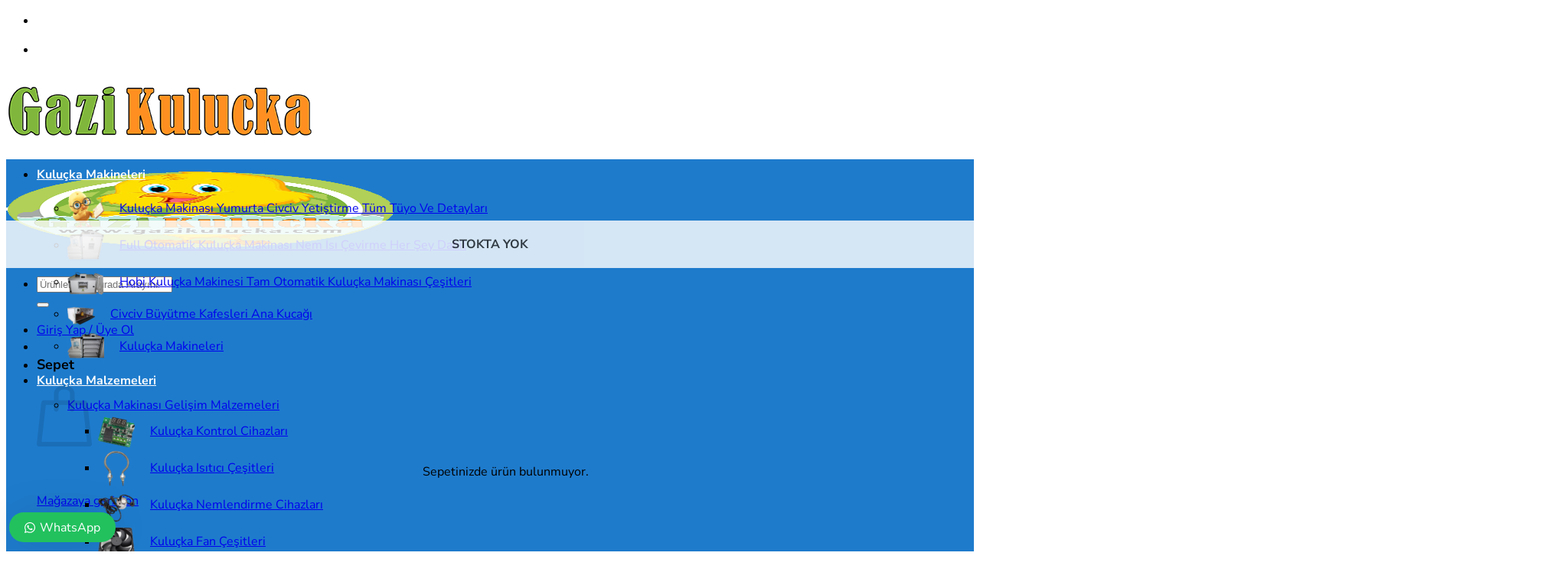

--- FILE ---
content_type: text/html; charset=UTF-8
request_url: https://gazikulucka.com/urun-etiketi/kapi-kolu-hafele/
body_size: 79111
content:
<!DOCTYPE html>
<html lang="tr" class="loading-site no-js">
<head><meta charset="UTF-8" /><script>if(navigator.userAgent.match(/MSIE|Internet Explorer/i)||navigator.userAgent.match(/Trident\/7\..*?rv:11/i)){var href=document.location.href;if(!href.match(/[?&]nowprocket/)){if(href.indexOf("?")==-1){if(href.indexOf("#")==-1){document.location.href=href+"?nowprocket=1"}else{document.location.href=href.replace("#","?nowprocket=1#")}}else{if(href.indexOf("#")==-1){document.location.href=href+"&nowprocket=1"}else{document.location.href=href.replace("#","&nowprocket=1#")}}}}</script><script>(()=>{class RocketLazyLoadScripts{constructor(){this.v="1.2.6",this.triggerEvents=["keydown","mousedown","mousemove","touchmove","touchstart","touchend","wheel"],this.userEventHandler=this.t.bind(this),this.touchStartHandler=this.i.bind(this),this.touchMoveHandler=this.o.bind(this),this.touchEndHandler=this.h.bind(this),this.clickHandler=this.u.bind(this),this.interceptedClicks=[],this.interceptedClickListeners=[],this.l(this),window.addEventListener("pageshow",(t=>{this.persisted=t.persisted,this.everythingLoaded&&this.m()})),this.CSPIssue=sessionStorage.getItem("rocketCSPIssue"),document.addEventListener("securitypolicyviolation",(t=>{this.CSPIssue||"script-src-elem"!==t.violatedDirective||"data"!==t.blockedURI||(this.CSPIssue=!0,sessionStorage.setItem("rocketCSPIssue",!0))})),document.addEventListener("DOMContentLoaded",(()=>{this.k()})),this.delayedScripts={normal:[],async:[],defer:[]},this.trash=[],this.allJQueries=[]}p(t){document.hidden?t.t():(this.triggerEvents.forEach((e=>window.addEventListener(e,t.userEventHandler,{passive:!0}))),window.addEventListener("touchstart",t.touchStartHandler,{passive:!0}),window.addEventListener("mousedown",t.touchStartHandler),document.addEventListener("visibilitychange",t.userEventHandler))}_(){this.triggerEvents.forEach((t=>window.removeEventListener(t,this.userEventHandler,{passive:!0}))),document.removeEventListener("visibilitychange",this.userEventHandler)}i(t){"HTML"!==t.target.tagName&&(window.addEventListener("touchend",this.touchEndHandler),window.addEventListener("mouseup",this.touchEndHandler),window.addEventListener("touchmove",this.touchMoveHandler,{passive:!0}),window.addEventListener("mousemove",this.touchMoveHandler),t.target.addEventListener("click",this.clickHandler),this.L(t.target,!0),this.S(t.target,"onclick","rocket-onclick"),this.C())}o(t){window.removeEventListener("touchend",this.touchEndHandler),window.removeEventListener("mouseup",this.touchEndHandler),window.removeEventListener("touchmove",this.touchMoveHandler,{passive:!0}),window.removeEventListener("mousemove",this.touchMoveHandler),t.target.removeEventListener("click",this.clickHandler),this.L(t.target,!1),this.S(t.target,"rocket-onclick","onclick"),this.M()}h(){window.removeEventListener("touchend",this.touchEndHandler),window.removeEventListener("mouseup",this.touchEndHandler),window.removeEventListener("touchmove",this.touchMoveHandler,{passive:!0}),window.removeEventListener("mousemove",this.touchMoveHandler)}u(t){t.target.removeEventListener("click",this.clickHandler),this.L(t.target,!1),this.S(t.target,"rocket-onclick","onclick"),this.interceptedClicks.push(t),t.preventDefault(),t.stopPropagation(),t.stopImmediatePropagation(),this.M()}O(){window.removeEventListener("touchstart",this.touchStartHandler,{passive:!0}),window.removeEventListener("mousedown",this.touchStartHandler),this.interceptedClicks.forEach((t=>{t.target.dispatchEvent(new MouseEvent("click",{view:t.view,bubbles:!0,cancelable:!0}))}))}l(t){EventTarget.prototype.addEventListenerWPRocketBase=EventTarget.prototype.addEventListener,EventTarget.prototype.addEventListener=function(e,i,o){"click"!==e||t.windowLoaded||i===t.clickHandler||t.interceptedClickListeners.push({target:this,func:i,options:o}),(this||window).addEventListenerWPRocketBase(e,i,o)}}L(t,e){this.interceptedClickListeners.forEach((i=>{i.target===t&&(e?t.removeEventListener("click",i.func,i.options):t.addEventListener("click",i.func,i.options))})),t.parentNode!==document.documentElement&&this.L(t.parentNode,e)}D(){return new Promise((t=>{this.P?this.M=t:t()}))}C(){this.P=!0}M(){this.P=!1}S(t,e,i){t.hasAttribute&&t.hasAttribute(e)&&(event.target.setAttribute(i,event.target.getAttribute(e)),event.target.removeAttribute(e))}t(){this._(this),"loading"===document.readyState?document.addEventListener("DOMContentLoaded",this.R.bind(this)):this.R()}k(){let t=[];document.querySelectorAll("script[type=rocketlazyloadscript][data-rocket-src]").forEach((e=>{let i=e.getAttribute("data-rocket-src");if(i&&!i.startsWith("data:")){0===i.indexOf("//")&&(i=location.protocol+i);try{const o=new URL(i).origin;o!==location.origin&&t.push({src:o,crossOrigin:e.crossOrigin||"module"===e.getAttribute("data-rocket-type")})}catch(t){}}})),t=[...new Map(t.map((t=>[JSON.stringify(t),t]))).values()],this.T(t,"preconnect")}async R(){this.lastBreath=Date.now(),this.j(this),this.F(this),this.I(),this.W(),this.q(),await this.A(this.delayedScripts.normal),await this.A(this.delayedScripts.defer),await this.A(this.delayedScripts.async);try{await this.U(),await this.H(this),await this.J()}catch(t){console.error(t)}window.dispatchEvent(new Event("rocket-allScriptsLoaded")),this.everythingLoaded=!0,this.D().then((()=>{this.O()})),this.N()}W(){document.querySelectorAll("script[type=rocketlazyloadscript]").forEach((t=>{t.hasAttribute("data-rocket-src")?t.hasAttribute("async")&&!1!==t.async?this.delayedScripts.async.push(t):t.hasAttribute("defer")&&!1!==t.defer||"module"===t.getAttribute("data-rocket-type")?this.delayedScripts.defer.push(t):this.delayedScripts.normal.push(t):this.delayedScripts.normal.push(t)}))}async B(t){if(await this.G(),!0!==t.noModule||!("noModule"in HTMLScriptElement.prototype))return new Promise((e=>{let i;function o(){(i||t).setAttribute("data-rocket-status","executed"),e()}try{if(navigator.userAgent.indexOf("Firefox/")>0||""===navigator.vendor||this.CSPIssue)i=document.createElement("script"),[...t.attributes].forEach((t=>{let e=t.nodeName;"type"!==e&&("data-rocket-type"===e&&(e="type"),"data-rocket-src"===e&&(e="src"),i.setAttribute(e,t.nodeValue))})),t.text&&(i.text=t.text),i.hasAttribute("src")?(i.addEventListener("load",o),i.addEventListener("error",(function(){i.setAttribute("data-rocket-status","failed-network"),e()})),setTimeout((()=>{i.isConnected||e()}),1)):(i.text=t.text,o()),t.parentNode.replaceChild(i,t);else{const i=t.getAttribute("data-rocket-type"),s=t.getAttribute("data-rocket-src");i?(t.type=i,t.removeAttribute("data-rocket-type")):t.removeAttribute("type"),t.addEventListener("load",o),t.addEventListener("error",(i=>{this.CSPIssue&&i.target.src.startsWith("data:")?(console.log("WPRocket: data-uri blocked by CSP -> fallback"),t.removeAttribute("src"),this.B(t).then(e)):(t.setAttribute("data-rocket-status","failed-network"),e())})),s?(t.removeAttribute("data-rocket-src"),t.src=s):t.src="data:text/javascript;base64,"+window.btoa(unescape(encodeURIComponent(t.text)))}}catch(i){t.setAttribute("data-rocket-status","failed-transform"),e()}}));t.setAttribute("data-rocket-status","skipped")}async A(t){const e=t.shift();return e&&e.isConnected?(await this.B(e),this.A(t)):Promise.resolve()}q(){this.T([...this.delayedScripts.normal,...this.delayedScripts.defer,...this.delayedScripts.async],"preload")}T(t,e){var i=document.createDocumentFragment();t.forEach((t=>{const o=t.getAttribute&&t.getAttribute("data-rocket-src")||t.src;if(o&&!o.startsWith("data:")){const s=document.createElement("link");s.href=o,s.rel=e,"preconnect"!==e&&(s.as="script"),t.getAttribute&&"module"===t.getAttribute("data-rocket-type")&&(s.crossOrigin=!0),t.crossOrigin&&(s.crossOrigin=t.crossOrigin),t.integrity&&(s.integrity=t.integrity),i.appendChild(s),this.trash.push(s)}})),document.head.appendChild(i)}j(t){let e={};function i(i,o){return e[o].eventsToRewrite.indexOf(i)>=0&&!t.everythingLoaded?"rocket-"+i:i}function o(t,o){!function(t){e[t]||(e[t]={originalFunctions:{add:t.addEventListener,remove:t.removeEventListener},eventsToRewrite:[]},t.addEventListener=function(){arguments[0]=i(arguments[0],t),e[t].originalFunctions.add.apply(t,arguments)},t.removeEventListener=function(){arguments[0]=i(arguments[0],t),e[t].originalFunctions.remove.apply(t,arguments)})}(t),e[t].eventsToRewrite.push(o)}function s(e,i){let o=e[i];e[i]=null,Object.defineProperty(e,i,{get:()=>o||function(){},set(s){t.everythingLoaded?o=s:e["rocket"+i]=o=s}})}o(document,"DOMContentLoaded"),o(window,"DOMContentLoaded"),o(window,"load"),o(window,"pageshow"),o(document,"readystatechange"),s(document,"onreadystatechange"),s(window,"onload"),s(window,"onpageshow");try{Object.defineProperty(document,"readyState",{get:()=>t.rocketReadyState,set(e){t.rocketReadyState=e},configurable:!0}),document.readyState="loading"}catch(t){console.log("WPRocket DJE readyState conflict, bypassing")}}F(t){let e;function i(e){return t.everythingLoaded?e:e.split(" ").map((t=>"load"===t||0===t.indexOf("load.")?"rocket-jquery-load":t)).join(" ")}function o(o){function s(t){const e=o.fn[t];o.fn[t]=o.fn.init.prototype[t]=function(){return this[0]===window&&("string"==typeof arguments[0]||arguments[0]instanceof String?arguments[0]=i(arguments[0]):"object"==typeof arguments[0]&&Object.keys(arguments[0]).forEach((t=>{const e=arguments[0][t];delete arguments[0][t],arguments[0][i(t)]=e}))),e.apply(this,arguments),this}}o&&o.fn&&!t.allJQueries.includes(o)&&(o.fn.ready=o.fn.init.prototype.ready=function(e){return t.domReadyFired?e.bind(document)(o):document.addEventListener("rocket-DOMContentLoaded",(()=>e.bind(document)(o))),o([])},s("on"),s("one"),t.allJQueries.push(o)),e=o}o(window.jQuery),Object.defineProperty(window,"jQuery",{get:()=>e,set(t){o(t)}})}async H(t){const e=document.querySelector("script[data-webpack]");e&&(await async function(){return new Promise((t=>{e.addEventListener("load",t),e.addEventListener("error",t)}))}(),await t.K(),await t.H(t))}async U(){this.domReadyFired=!0;try{document.readyState="interactive"}catch(t){}await this.G(),document.dispatchEvent(new Event("rocket-readystatechange")),await this.G(),document.rocketonreadystatechange&&document.rocketonreadystatechange(),await this.G(),document.dispatchEvent(new Event("rocket-DOMContentLoaded")),await this.G(),window.dispatchEvent(new Event("rocket-DOMContentLoaded"))}async J(){try{document.readyState="complete"}catch(t){}await this.G(),document.dispatchEvent(new Event("rocket-readystatechange")),await this.G(),document.rocketonreadystatechange&&document.rocketonreadystatechange(),await this.G(),window.dispatchEvent(new Event("rocket-load")),await this.G(),window.rocketonload&&window.rocketonload(),await this.G(),this.allJQueries.forEach((t=>t(window).trigger("rocket-jquery-load"))),await this.G();const t=new Event("rocket-pageshow");t.persisted=this.persisted,window.dispatchEvent(t),await this.G(),window.rocketonpageshow&&window.rocketonpageshow({persisted:this.persisted}),this.windowLoaded=!0}m(){document.onreadystatechange&&document.onreadystatechange(),window.onload&&window.onload(),window.onpageshow&&window.onpageshow({persisted:this.persisted})}I(){const t=new Map;document.write=document.writeln=function(e){const i=document.currentScript;i||console.error("WPRocket unable to document.write this: "+e);const o=document.createRange(),s=i.parentElement;let n=t.get(i);void 0===n&&(n=i.nextSibling,t.set(i,n));const c=document.createDocumentFragment();o.setStart(c,0),c.appendChild(o.createContextualFragment(e)),s.insertBefore(c,n)}}async G(){Date.now()-this.lastBreath>45&&(await this.K(),this.lastBreath=Date.now())}async K(){return document.hidden?new Promise((t=>setTimeout(t))):new Promise((t=>requestAnimationFrame(t)))}N(){this.trash.forEach((t=>t.remove()))}static run(){const t=new RocketLazyLoadScripts;t.p(t)}}RocketLazyLoadScripts.run()})();</script>
	
	<link rel="profile" href="http://gmpg.org/xfn/11" />
	

					<script type="rocketlazyloadscript">document.documentElement.className = document.documentElement.className + ' yes-js js_active js'</script>
			<script type="rocketlazyloadscript">(function(html){html.className = html.className.replace(/\bno-js\b/,'js')})(document.documentElement);</script>
<meta name='robots' content='index, follow, max-image-preview:large, max-snippet:-1, max-video-preview:-1' />

<!-- Google Tag Manager for WordPress by gtm4wp.com -->
<script data-cfasync="false" data-pagespeed-no-defer>
	var gtm4wp_datalayer_name = "dataLayer";
	var dataLayer = dataLayer || [];
	const gtm4wp_use_sku_instead = 0;
	const gtm4wp_currency = 'TRY';
	const gtm4wp_product_per_impression = 10;
	const gtm4wp_clear_ecommerce = false;
	const gtm4wp_datalayer_max_timeout = 2000;
</script>
<!-- End Google Tag Manager for WordPress by gtm4wp.com --><meta name="viewport" content="width=device-width, initial-scale=1" /><!-- Google tag (gtag.js) consent mode dataLayer added by Site Kit -->
<script type="rocketlazyloadscript" data-rocket-type="text/javascript" id="google_gtagjs-js-consent-mode-data-layer">
/* <![CDATA[ */
window.dataLayer = window.dataLayer || [];function gtag(){dataLayer.push(arguments);}
gtag('consent', 'default', {"ad_personalization":"denied","ad_storage":"denied","ad_user_data":"denied","analytics_storage":"denied","functionality_storage":"denied","security_storage":"denied","personalization_storage":"denied","region":["AT","BE","BG","CH","CY","CZ","DE","DK","EE","ES","FI","FR","GB","GR","HR","HU","IE","IS","IT","LI","LT","LU","LV","MT","NL","NO","PL","PT","RO","SE","SI","SK"],"wait_for_update":500});
window._googlesitekitConsentCategoryMap = {"statistics":["analytics_storage"],"marketing":["ad_storage","ad_user_data","ad_personalization"],"functional":["functionality_storage","security_storage"],"preferences":["personalization_storage"]};
window._googlesitekitConsents = {"ad_personalization":"denied","ad_storage":"denied","ad_user_data":"denied","analytics_storage":"denied","functionality_storage":"denied","security_storage":"denied","personalization_storage":"denied","region":["AT","BE","BG","CH","CY","CZ","DE","DK","EE","ES","FI","FR","GB","GR","HR","HU","IE","IS","IT","LI","LT","LU","LV","MT","NL","NO","PL","PT","RO","SE","SI","SK"],"wait_for_update":500};
/* ]]> */
</script>
<!-- End Google tag (gtag.js) consent mode dataLayer added by Site Kit -->

	<!-- This site is optimized with the Yoast SEO plugin v26.6 - https://yoast.com/wordpress/plugins/seo/ -->
	<title>kapı kolu hafele arşivleri - Gazi Kuluçka Makinası Malzemeleri Makinesi Ekipmanları Fiyatları</title>
	<link rel="canonical" href="https://gazikulucka.com/urun-etiketi/kapi-kolu-hafele/" />
	<meta property="og:locale" content="tr_TR" />
	<meta property="og:type" content="article" />
	<meta property="og:title" content="kapı kolu hafele arşivleri - Gazi Kuluçka Makinası Malzemeleri Makinesi Ekipmanları Fiyatları" />
	<meta property="og:url" content="https://gazikulucka.com/urun-etiketi/kapi-kolu-hafele/" />
	<meta property="og:site_name" content="Gazi Kuluçka Makinası Malzemeleri Makinesi Ekipmanları Fiyatları" />
	<meta name="twitter:card" content="summary_large_image" />
	<meta name="twitter:site" content="@GaziKulucka" />
	<script type="application/ld+json" class="yoast-schema-graph">{"@context":"https://schema.org","@graph":[{"@type":"CollectionPage","@id":"https://gazikulucka.com/urun-etiketi/kapi-kolu-hafele/","url":"https://gazikulucka.com/urun-etiketi/kapi-kolu-hafele/","name":"kapı kolu hafele arşivleri - Gazi Kuluçka Makinası Malzemeleri Makinesi Ekipmanları Fiyatları","isPartOf":{"@id":"https://gazikulucka.com/#website"},"primaryImageOfPage":{"@id":"https://gazikulucka.com/urun-etiketi/kapi-kolu-hafele/#primaryimage"},"image":{"@id":"https://gazikulucka.com/urun-etiketi/kapi-kolu-hafele/#primaryimage"},"thumbnailUrl":"https://gazikulucka.com/wp-content/uploads/2020/04/Makina-Kapak-Karavan-Kapi-Kolu-Ozel-Paslanmaz-Sert-Plastik-Aluminyum-e1662028003223.jpg","breadcrumb":{"@id":"https://gazikulucka.com/urun-etiketi/kapi-kolu-hafele/#breadcrumb"},"inLanguage":"tr"},{"@type":"ImageObject","inLanguage":"tr","@id":"https://gazikulucka.com/urun-etiketi/kapi-kolu-hafele/#primaryimage","url":"https://gazikulucka.com/wp-content/uploads/2020/04/Makina-Kapak-Karavan-Kapi-Kolu-Ozel-Paslanmaz-Sert-Plastik-Aluminyum-e1662028003223.jpg","contentUrl":"https://gazikulucka.com/wp-content/uploads/2020/04/Makina-Kapak-Karavan-Kapi-Kolu-Ozel-Paslanmaz-Sert-Plastik-Aluminyum-e1662028003223.jpg","width":800,"height":800},{"@type":"BreadcrumbList","@id":"https://gazikulucka.com/urun-etiketi/kapi-kolu-hafele/#breadcrumb","itemListElement":[{"@type":"ListItem","position":1,"name":"Ana sayfa","item":"https://gazikulucka.com/"},{"@type":"ListItem","position":2,"name":"kapı kolu hafele"}]},{"@type":"WebSite","@id":"https://gazikulucka.com/#website","url":"https://gazikulucka.com/","name":"Gazi Kuluçka Makinası Kuluçka Malzemeleri Kuluçka Makinesi Ekipmanları Fiyatları","description":"Kanatlı Hayvan Ekipmanları Kuluçka Malzemeleri","publisher":{"@id":"https://gazikulucka.com/#organization"},"potentialAction":[{"@type":"SearchAction","target":{"@type":"EntryPoint","urlTemplate":"https://gazikulucka.com/?s={search_term_string}"},"query-input":{"@type":"PropertyValueSpecification","valueRequired":true,"valueName":"search_term_string"}}],"inLanguage":"tr"},{"@type":"Organization","@id":"https://gazikulucka.com/#organization","name":"Gazi Kuluçka Makinası Malzemeleri Makinesi Ekipmanları Fiyatları","url":"https://gazikulucka.com/","logo":{"@type":"ImageObject","inLanguage":"tr","@id":"https://gazikulucka.com/#/schema/logo/image/","url":"","contentUrl":"","caption":"Gazi Kuluçka Makinası Malzemeleri Makinesi Ekipmanları Fiyatları"},"image":{"@id":"https://gazikulucka.com/#/schema/logo/image/"},"sameAs":["https://www.facebook.com/GaziKulucka.27","https://x.com/GaziKulucka"]}]}</script>
	<!-- / Yoast SEO plugin. -->


<link rel='dns-prefetch' href='//player.vimeo.com' />
<link rel='dns-prefetch' href='//w.soundcloud.com' />
<link rel='dns-prefetch' href='//www.googletagmanager.com' />
<link rel='dns-prefetch' href='//pagead2.googlesyndication.com' />

<link rel='prefetch' href='https://gazikulucka.com/wp-content/themes/flatsome/assets/js/flatsome.js?ver=e2eddd6c228105dac048' />
<link rel='prefetch' href='https://gazikulucka.com/wp-content/themes/flatsome/assets/js/chunk.slider.js?ver=3.20.4' />
<link rel='prefetch' href='https://gazikulucka.com/wp-content/themes/flatsome/assets/js/chunk.popups.js?ver=3.20.4' />
<link rel='prefetch' href='https://gazikulucka.com/wp-content/themes/flatsome/assets/js/chunk.tooltips.js?ver=3.20.4' />
<link rel='prefetch' href='https://gazikulucka.com/wp-content/themes/flatsome/assets/js/woocommerce.js?ver=1c9be63d628ff7c3ff4c' />
<link rel="alternate" type="application/rss+xml" title="Gazi Kuluçka Makinası Malzemeleri Makinesi Ekipmanları Fiyatları &raquo; akışı" href="https://gazikulucka.com/feed/" />
<link rel="alternate" type="application/rss+xml" title="Gazi Kuluçka Makinası Malzemeleri Makinesi Ekipmanları Fiyatları &raquo; yorum akışı" href="https://gazikulucka.com/comments/feed/" />
<link rel="alternate" type="application/rss+xml" title="Gazi Kuluçka Makinası Malzemeleri Makinesi Ekipmanları Fiyatları &raquo; kapı kolu hafele Etiket akışı" href="https://gazikulucka.com/urun-etiketi/kapi-kolu-hafele/feed/" />
<style id='wp-img-auto-sizes-contain-inline-css' type='text/css'>
img:is([sizes=auto i],[sizes^="auto," i]){contain-intrinsic-size:3000px 1500px}
/*# sourceURL=wp-img-auto-sizes-contain-inline-css */
</style>
<link rel='stylesheet' id='wepb-checkout-integration-css' href='https://gazikulucka.com/wp-content/plugins/easy-product-bundles-for-woocommerce/assets/css/checkout-integration/style.css?ver=6.13.1' type='text/css' media='all' />
<style id='wp-block-library-inline-css' type='text/css'>
:root{--wp-block-synced-color:#7a00df;--wp-block-synced-color--rgb:122,0,223;--wp-bound-block-color:var(--wp-block-synced-color);--wp-editor-canvas-background:#ddd;--wp-admin-theme-color:#007cba;--wp-admin-theme-color--rgb:0,124,186;--wp-admin-theme-color-darker-10:#006ba1;--wp-admin-theme-color-darker-10--rgb:0,107,160.5;--wp-admin-theme-color-darker-20:#005a87;--wp-admin-theme-color-darker-20--rgb:0,90,135;--wp-admin-border-width-focus:2px}@media (min-resolution:192dpi){:root{--wp-admin-border-width-focus:1.5px}}.wp-element-button{cursor:pointer}:root .has-very-light-gray-background-color{background-color:#eee}:root .has-very-dark-gray-background-color{background-color:#313131}:root .has-very-light-gray-color{color:#eee}:root .has-very-dark-gray-color{color:#313131}:root .has-vivid-green-cyan-to-vivid-cyan-blue-gradient-background{background:linear-gradient(135deg,#00d084,#0693e3)}:root .has-purple-crush-gradient-background{background:linear-gradient(135deg,#34e2e4,#4721fb 50%,#ab1dfe)}:root .has-hazy-dawn-gradient-background{background:linear-gradient(135deg,#faaca8,#dad0ec)}:root .has-subdued-olive-gradient-background{background:linear-gradient(135deg,#fafae1,#67a671)}:root .has-atomic-cream-gradient-background{background:linear-gradient(135deg,#fdd79a,#004a59)}:root .has-nightshade-gradient-background{background:linear-gradient(135deg,#330968,#31cdcf)}:root .has-midnight-gradient-background{background:linear-gradient(135deg,#020381,#2874fc)}:root{--wp--preset--font-size--normal:16px;--wp--preset--font-size--huge:42px}.has-regular-font-size{font-size:1em}.has-larger-font-size{font-size:2.625em}.has-normal-font-size{font-size:var(--wp--preset--font-size--normal)}.has-huge-font-size{font-size:var(--wp--preset--font-size--huge)}.has-text-align-center{text-align:center}.has-text-align-left{text-align:left}.has-text-align-right{text-align:right}.has-fit-text{white-space:nowrap!important}#end-resizable-editor-section{display:none}.aligncenter{clear:both}.items-justified-left{justify-content:flex-start}.items-justified-center{justify-content:center}.items-justified-right{justify-content:flex-end}.items-justified-space-between{justify-content:space-between}.screen-reader-text{border:0;clip-path:inset(50%);height:1px;margin:-1px;overflow:hidden;padding:0;position:absolute;width:1px;word-wrap:normal!important}.screen-reader-text:focus{background-color:#ddd;clip-path:none;color:#444;display:block;font-size:1em;height:auto;left:5px;line-height:normal;padding:15px 23px 14px;text-decoration:none;top:5px;width:auto;z-index:100000}html :where(.has-border-color){border-style:solid}html :where([style*=border-top-color]){border-top-style:solid}html :where([style*=border-right-color]){border-right-style:solid}html :where([style*=border-bottom-color]){border-bottom-style:solid}html :where([style*=border-left-color]){border-left-style:solid}html :where([style*=border-width]){border-style:solid}html :where([style*=border-top-width]){border-top-style:solid}html :where([style*=border-right-width]){border-right-style:solid}html :where([style*=border-bottom-width]){border-bottom-style:solid}html :where([style*=border-left-width]){border-left-style:solid}html :where(img[class*=wp-image-]){height:auto;max-width:100%}:where(figure){margin:0 0 1em}html :where(.is-position-sticky){--wp-admin--admin-bar--position-offset:var(--wp-admin--admin-bar--height,0px)}@media screen and (max-width:600px){html :where(.is-position-sticky){--wp-admin--admin-bar--position-offset:0px}}

/*# sourceURL=wp-block-library-inline-css */
</style><link rel='stylesheet' id='wc-blocks-style-css' href='https://gazikulucka.com/wp-content/plugins/woocommerce/assets/client/blocks/wc-blocks.css?ver=wc-10.4.3' type='text/css' media='all' />
<link rel='stylesheet' id='jquery-selectBox-css' href='https://gazikulucka.com/wp-content/cache/background-css/gazikulucka.com/wp-content/plugins/yith-woocommerce-wishlist/assets/css/jquery.selectBox.css?ver=1.2.0&wpr_t=1767143524' type='text/css' media='all' />
<link rel='stylesheet' id='woocommerce_prettyPhoto_css-css' href='https://gazikulucka.com/wp-content/cache/background-css/gazikulucka.com/wp-content/plugins/woocommerce/assets/css/prettyPhoto.css?ver=3.1.6&wpr_t=1767143524' type='text/css' media='all' />
<link rel='stylesheet' id='yith-wcwl-main-css' href='https://gazikulucka.com/wp-content/cache/background-css/gazikulucka.com/wp-content/plugins/yith-woocommerce-wishlist/assets/css/style.css?ver=4.11.0&wpr_t=1767143524' type='text/css' media='all' />
<style id='yith-wcwl-main-inline-css' type='text/css'>
 :root { --color-add-to-wishlist-background: #333333; --color-add-to-wishlist-text: #FFFFFF; --color-add-to-wishlist-border: #333333; --color-add-to-wishlist-background-hover: #333333; --color-add-to-wishlist-text-hover: #FFFFFF; --color-add-to-wishlist-border-hover: #333333; --rounded-corners-radius: 16px; --add-to-cart-rounded-corners-radius: 16px; --feedback-duration: 3s } 
/*# sourceURL=yith-wcwl-main-inline-css */
</style>
<style id='global-styles-inline-css' type='text/css'>
:root{--wp--preset--aspect-ratio--square: 1;--wp--preset--aspect-ratio--4-3: 4/3;--wp--preset--aspect-ratio--3-4: 3/4;--wp--preset--aspect-ratio--3-2: 3/2;--wp--preset--aspect-ratio--2-3: 2/3;--wp--preset--aspect-ratio--16-9: 16/9;--wp--preset--aspect-ratio--9-16: 9/16;--wp--preset--color--black: #000000;--wp--preset--color--cyan-bluish-gray: #abb8c3;--wp--preset--color--white: #ffffff;--wp--preset--color--pale-pink: #f78da7;--wp--preset--color--vivid-red: #cf2e2e;--wp--preset--color--luminous-vivid-orange: #ff6900;--wp--preset--color--luminous-vivid-amber: #fcb900;--wp--preset--color--light-green-cyan: #7bdcb5;--wp--preset--color--vivid-green-cyan: #00d084;--wp--preset--color--pale-cyan-blue: #8ed1fc;--wp--preset--color--vivid-cyan-blue: #0693e3;--wp--preset--color--vivid-purple: #9b51e0;--wp--preset--color--primary: #1e7bcc;--wp--preset--color--secondary: #1e7bcc;--wp--preset--color--success: #627D47;--wp--preset--color--alert: #b20000;--wp--preset--gradient--vivid-cyan-blue-to-vivid-purple: linear-gradient(135deg,rgb(6,147,227) 0%,rgb(155,81,224) 100%);--wp--preset--gradient--light-green-cyan-to-vivid-green-cyan: linear-gradient(135deg,rgb(122,220,180) 0%,rgb(0,208,130) 100%);--wp--preset--gradient--luminous-vivid-amber-to-luminous-vivid-orange: linear-gradient(135deg,rgb(252,185,0) 0%,rgb(255,105,0) 100%);--wp--preset--gradient--luminous-vivid-orange-to-vivid-red: linear-gradient(135deg,rgb(255,105,0) 0%,rgb(207,46,46) 100%);--wp--preset--gradient--very-light-gray-to-cyan-bluish-gray: linear-gradient(135deg,rgb(238,238,238) 0%,rgb(169,184,195) 100%);--wp--preset--gradient--cool-to-warm-spectrum: linear-gradient(135deg,rgb(74,234,220) 0%,rgb(151,120,209) 20%,rgb(207,42,186) 40%,rgb(238,44,130) 60%,rgb(251,105,98) 80%,rgb(254,248,76) 100%);--wp--preset--gradient--blush-light-purple: linear-gradient(135deg,rgb(255,206,236) 0%,rgb(152,150,240) 100%);--wp--preset--gradient--blush-bordeaux: linear-gradient(135deg,rgb(254,205,165) 0%,rgb(254,45,45) 50%,rgb(107,0,62) 100%);--wp--preset--gradient--luminous-dusk: linear-gradient(135deg,rgb(255,203,112) 0%,rgb(199,81,192) 50%,rgb(65,88,208) 100%);--wp--preset--gradient--pale-ocean: linear-gradient(135deg,rgb(255,245,203) 0%,rgb(182,227,212) 50%,rgb(51,167,181) 100%);--wp--preset--gradient--electric-grass: linear-gradient(135deg,rgb(202,248,128) 0%,rgb(113,206,126) 100%);--wp--preset--gradient--midnight: linear-gradient(135deg,rgb(2,3,129) 0%,rgb(40,116,252) 100%);--wp--preset--font-size--small: 13px;--wp--preset--font-size--medium: 20px;--wp--preset--font-size--large: 36px;--wp--preset--font-size--x-large: 42px;--wp--preset--spacing--20: 0.44rem;--wp--preset--spacing--30: 0.67rem;--wp--preset--spacing--40: 1rem;--wp--preset--spacing--50: 1.5rem;--wp--preset--spacing--60: 2.25rem;--wp--preset--spacing--70: 3.38rem;--wp--preset--spacing--80: 5.06rem;--wp--preset--shadow--natural: 6px 6px 9px rgba(0, 0, 0, 0.2);--wp--preset--shadow--deep: 12px 12px 50px rgba(0, 0, 0, 0.4);--wp--preset--shadow--sharp: 6px 6px 0px rgba(0, 0, 0, 0.2);--wp--preset--shadow--outlined: 6px 6px 0px -3px rgb(255, 255, 255), 6px 6px rgb(0, 0, 0);--wp--preset--shadow--crisp: 6px 6px 0px rgb(0, 0, 0);}:where(body) { margin: 0; }.wp-site-blocks > .alignleft { float: left; margin-right: 2em; }.wp-site-blocks > .alignright { float: right; margin-left: 2em; }.wp-site-blocks > .aligncenter { justify-content: center; margin-left: auto; margin-right: auto; }:where(.is-layout-flex){gap: 0.5em;}:where(.is-layout-grid){gap: 0.5em;}.is-layout-flow > .alignleft{float: left;margin-inline-start: 0;margin-inline-end: 2em;}.is-layout-flow > .alignright{float: right;margin-inline-start: 2em;margin-inline-end: 0;}.is-layout-flow > .aligncenter{margin-left: auto !important;margin-right: auto !important;}.is-layout-constrained > .alignleft{float: left;margin-inline-start: 0;margin-inline-end: 2em;}.is-layout-constrained > .alignright{float: right;margin-inline-start: 2em;margin-inline-end: 0;}.is-layout-constrained > .aligncenter{margin-left: auto !important;margin-right: auto !important;}.is-layout-constrained > :where(:not(.alignleft):not(.alignright):not(.alignfull)){margin-left: auto !important;margin-right: auto !important;}body .is-layout-flex{display: flex;}.is-layout-flex{flex-wrap: wrap;align-items: center;}.is-layout-flex > :is(*, div){margin: 0;}body .is-layout-grid{display: grid;}.is-layout-grid > :is(*, div){margin: 0;}body{padding-top: 0px;padding-right: 0px;padding-bottom: 0px;padding-left: 0px;}a:where(:not(.wp-element-button)){text-decoration: none;}:root :where(.wp-element-button, .wp-block-button__link){background-color: #32373c;border-width: 0;color: #fff;font-family: inherit;font-size: inherit;font-style: inherit;font-weight: inherit;letter-spacing: inherit;line-height: inherit;padding-top: calc(0.667em + 2px);padding-right: calc(1.333em + 2px);padding-bottom: calc(0.667em + 2px);padding-left: calc(1.333em + 2px);text-decoration: none;text-transform: inherit;}.has-black-color{color: var(--wp--preset--color--black) !important;}.has-cyan-bluish-gray-color{color: var(--wp--preset--color--cyan-bluish-gray) !important;}.has-white-color{color: var(--wp--preset--color--white) !important;}.has-pale-pink-color{color: var(--wp--preset--color--pale-pink) !important;}.has-vivid-red-color{color: var(--wp--preset--color--vivid-red) !important;}.has-luminous-vivid-orange-color{color: var(--wp--preset--color--luminous-vivid-orange) !important;}.has-luminous-vivid-amber-color{color: var(--wp--preset--color--luminous-vivid-amber) !important;}.has-light-green-cyan-color{color: var(--wp--preset--color--light-green-cyan) !important;}.has-vivid-green-cyan-color{color: var(--wp--preset--color--vivid-green-cyan) !important;}.has-pale-cyan-blue-color{color: var(--wp--preset--color--pale-cyan-blue) !important;}.has-vivid-cyan-blue-color{color: var(--wp--preset--color--vivid-cyan-blue) !important;}.has-vivid-purple-color{color: var(--wp--preset--color--vivid-purple) !important;}.has-primary-color{color: var(--wp--preset--color--primary) !important;}.has-secondary-color{color: var(--wp--preset--color--secondary) !important;}.has-success-color{color: var(--wp--preset--color--success) !important;}.has-alert-color{color: var(--wp--preset--color--alert) !important;}.has-black-background-color{background-color: var(--wp--preset--color--black) !important;}.has-cyan-bluish-gray-background-color{background-color: var(--wp--preset--color--cyan-bluish-gray) !important;}.has-white-background-color{background-color: var(--wp--preset--color--white) !important;}.has-pale-pink-background-color{background-color: var(--wp--preset--color--pale-pink) !important;}.has-vivid-red-background-color{background-color: var(--wp--preset--color--vivid-red) !important;}.has-luminous-vivid-orange-background-color{background-color: var(--wp--preset--color--luminous-vivid-orange) !important;}.has-luminous-vivid-amber-background-color{background-color: var(--wp--preset--color--luminous-vivid-amber) !important;}.has-light-green-cyan-background-color{background-color: var(--wp--preset--color--light-green-cyan) !important;}.has-vivid-green-cyan-background-color{background-color: var(--wp--preset--color--vivid-green-cyan) !important;}.has-pale-cyan-blue-background-color{background-color: var(--wp--preset--color--pale-cyan-blue) !important;}.has-vivid-cyan-blue-background-color{background-color: var(--wp--preset--color--vivid-cyan-blue) !important;}.has-vivid-purple-background-color{background-color: var(--wp--preset--color--vivid-purple) !important;}.has-primary-background-color{background-color: var(--wp--preset--color--primary) !important;}.has-secondary-background-color{background-color: var(--wp--preset--color--secondary) !important;}.has-success-background-color{background-color: var(--wp--preset--color--success) !important;}.has-alert-background-color{background-color: var(--wp--preset--color--alert) !important;}.has-black-border-color{border-color: var(--wp--preset--color--black) !important;}.has-cyan-bluish-gray-border-color{border-color: var(--wp--preset--color--cyan-bluish-gray) !important;}.has-white-border-color{border-color: var(--wp--preset--color--white) !important;}.has-pale-pink-border-color{border-color: var(--wp--preset--color--pale-pink) !important;}.has-vivid-red-border-color{border-color: var(--wp--preset--color--vivid-red) !important;}.has-luminous-vivid-orange-border-color{border-color: var(--wp--preset--color--luminous-vivid-orange) !important;}.has-luminous-vivid-amber-border-color{border-color: var(--wp--preset--color--luminous-vivid-amber) !important;}.has-light-green-cyan-border-color{border-color: var(--wp--preset--color--light-green-cyan) !important;}.has-vivid-green-cyan-border-color{border-color: var(--wp--preset--color--vivid-green-cyan) !important;}.has-pale-cyan-blue-border-color{border-color: var(--wp--preset--color--pale-cyan-blue) !important;}.has-vivid-cyan-blue-border-color{border-color: var(--wp--preset--color--vivid-cyan-blue) !important;}.has-vivid-purple-border-color{border-color: var(--wp--preset--color--vivid-purple) !important;}.has-primary-border-color{border-color: var(--wp--preset--color--primary) !important;}.has-secondary-border-color{border-color: var(--wp--preset--color--secondary) !important;}.has-success-border-color{border-color: var(--wp--preset--color--success) !important;}.has-alert-border-color{border-color: var(--wp--preset--color--alert) !important;}.has-vivid-cyan-blue-to-vivid-purple-gradient-background{background: var(--wp--preset--gradient--vivid-cyan-blue-to-vivid-purple) !important;}.has-light-green-cyan-to-vivid-green-cyan-gradient-background{background: var(--wp--preset--gradient--light-green-cyan-to-vivid-green-cyan) !important;}.has-luminous-vivid-amber-to-luminous-vivid-orange-gradient-background{background: var(--wp--preset--gradient--luminous-vivid-amber-to-luminous-vivid-orange) !important;}.has-luminous-vivid-orange-to-vivid-red-gradient-background{background: var(--wp--preset--gradient--luminous-vivid-orange-to-vivid-red) !important;}.has-very-light-gray-to-cyan-bluish-gray-gradient-background{background: var(--wp--preset--gradient--very-light-gray-to-cyan-bluish-gray) !important;}.has-cool-to-warm-spectrum-gradient-background{background: var(--wp--preset--gradient--cool-to-warm-spectrum) !important;}.has-blush-light-purple-gradient-background{background: var(--wp--preset--gradient--blush-light-purple) !important;}.has-blush-bordeaux-gradient-background{background: var(--wp--preset--gradient--blush-bordeaux) !important;}.has-luminous-dusk-gradient-background{background: var(--wp--preset--gradient--luminous-dusk) !important;}.has-pale-ocean-gradient-background{background: var(--wp--preset--gradient--pale-ocean) !important;}.has-electric-grass-gradient-background{background: var(--wp--preset--gradient--electric-grass) !important;}.has-midnight-gradient-background{background: var(--wp--preset--gradient--midnight) !important;}.has-small-font-size{font-size: var(--wp--preset--font-size--small) !important;}.has-medium-font-size{font-size: var(--wp--preset--font-size--medium) !important;}.has-large-font-size{font-size: var(--wp--preset--font-size--large) !important;}.has-x-large-font-size{font-size: var(--wp--preset--font-size--x-large) !important;}
/*# sourceURL=global-styles-inline-css */
</style>

<link rel='stylesheet' id='cr-frontend-css-css' href='https://gazikulucka.com/wp-content/cache/background-css/gazikulucka.com/wp-content/plugins/customer-reviews-woocommerce/css/frontend.css?ver=5.93.1&wpr_t=1767143524' type='text/css' media='all' />
<link rel='stylesheet' id='menu-image-css' href='https://gazikulucka.com/wp-content/plugins/menu-image/includes/css/menu-image.css?ver=3.13' type='text/css' media='all' />
<style id='woocommerce-inline-inline-css' type='text/css'>
.woocommerce form .form-row .required { visibility: visible; }
/*# sourceURL=woocommerce-inline-inline-css */
</style>
<link rel='stylesheet' id='flatsome-woocommerce-wishlist-css' href='https://gazikulucka.com/wp-content/themes/flatsome/inc/integrations/wc-yith-wishlist/wishlist.css?ver=3.20.4' type='text/css' media='all' />
<link rel='stylesheet' id='pwb-styles-frontend-css' href='https://gazikulucka.com/wp-content/plugins/perfect-woocommerce-brands/build/frontend/css/style.css?ver=3.6.8' type='text/css' media='all' />
<link rel='stylesheet' id='flatsome-main-css' href='https://gazikulucka.com/wp-content/cache/background-css/gazikulucka.com/wp-content/themes/flatsome/assets/css/flatsome.css?ver=3.20.4&wpr_t=1767143524' type='text/css' media='all' />
<style id='flatsome-main-inline-css' type='text/css'>
@font-face {
				font-family: "fl-icons";
				font-display: block;
				src: url(https://gazikulucka.com/wp-content/themes/flatsome/assets/css/icons/fl-icons.eot?v=3.20.4);
				src:
					url(https://gazikulucka.com/wp-content/themes/flatsome/assets/css/icons/fl-icons.eot#iefix?v=3.20.4) format("embedded-opentype"),
					url(https://gazikulucka.com/wp-content/themes/flatsome/assets/css/icons/fl-icons.woff2?v=3.20.4) format("woff2"),
					url(https://gazikulucka.com/wp-content/themes/flatsome/assets/css/icons/fl-icons.ttf?v=3.20.4) format("truetype"),
					url(https://gazikulucka.com/wp-content/themes/flatsome/assets/css/icons/fl-icons.woff?v=3.20.4) format("woff"),
					url(https://gazikulucka.com/wp-content/themes/flatsome/assets/css/icons/fl-icons.svg?v=3.20.4#fl-icons) format("svg");
			}
/*# sourceURL=flatsome-main-inline-css */
</style>
<link rel='stylesheet' id='flatsome-shop-css' href='https://gazikulucka.com/wp-content/themes/flatsome/assets/css/flatsome-shop.css?ver=3.20.4' type='text/css' media='all' />
<link rel='stylesheet' id='flatsome-style-css' href='https://gazikulucka.com/wp-content/themes/flatsome/style.css?ver=3.20.4' type='text/css' media='all' />
<link rel='stylesheet' id='wws-public-style-css' href='https://gazikulucka.com/wp-content/plugins/wordpress-whatsapp-support/assets/css/wws-public-style.css?ver=2.4.3' type='text/css' media='all' />
<style id='wws-public-style-inline-css' type='text/css'>
.wws--bg-color {
			background-color: #22c15e;
		}.wws--text-color {
				color: #ffffff;
		}.wws-popup__open-btn {
				padding: 8px 20px;
				border-radius: 20px;
				display: inline-block;
				margin-top: 15px;
				cursor: pointer;
			}.wws-popup-container--position {
					left: 12px;
					bottom: 12px;
				}
				.wws-popup__open-btn { float: left; }
				.wws-gradient--position {
				  bottom: 0;
				  left: 0;
				  background: radial-gradient(ellipse at bottom left, rgba(29, 39, 54, 0.2) 0, rgba(29, 39, 54, 0) 72%);
				}
/*# sourceURL=wws-public-style-inline-css */
</style>
<link rel='stylesheet' id='wws-public-template-css' href='https://gazikulucka.com/wp-content/plugins/wordpress-whatsapp-support/assets/css/wws-public-template-4.css?ver=2.4.3' type='text/css' media='all' />
<style id='rocket-lazyload-inline-css' type='text/css'>
.rll-youtube-player{position:relative;padding-bottom:56.23%;height:0;overflow:hidden;max-width:100%;}.rll-youtube-player:focus-within{outline: 2px solid currentColor;outline-offset: 5px;}.rll-youtube-player iframe{position:absolute;top:0;left:0;width:100%;height:100%;z-index:100;background:0 0}.rll-youtube-player img{bottom:0;display:block;left:0;margin:auto;max-width:100%;width:100%;position:absolute;right:0;top:0;border:none;height:auto;-webkit-transition:.4s all;-moz-transition:.4s all;transition:.4s all}.rll-youtube-player img:hover{-webkit-filter:brightness(75%)}.rll-youtube-player .play{height:100%;width:100%;left:0;top:0;position:absolute;background:var(--wpr-bg-932aa466-2521-4088-9cf2-d4820c96b448) no-repeat center;background-color: transparent !important;cursor:pointer;border:none;}
/*# sourceURL=rocket-lazyload-inline-css */
</style>
<script type="rocketlazyloadscript" data-rocket-type="text/javascript" data-rocket-src="https://gazikulucka.com/wp-includes/js/jquery/jquery.min.js?ver=3.7.1" id="jquery-core-js"></script>
<script type="rocketlazyloadscript" data-rocket-type="text/javascript" data-rocket-src="https://gazikulucka.com/wp-includes/js/jquery/jquery-migrate.min.js?ver=3.4.1" id="jquery-migrate-js"></script>
<script type="rocketlazyloadscript" data-rocket-type="text/javascript" data-rocket-src="https://gazikulucka.com/wp-content/plugins/woocommerce/assets/js/jquery-blockui/jquery.blockUI.min.js?ver=2.7.0-wc.10.4.3" id="wc-jquery-blockui-js" data-wp-strategy="defer"></script>
<script type="rocketlazyloadscript" data-rocket-type="text/javascript" data-rocket-src="https://gazikulucka.com/wp-content/plugins/woocommerce/assets/js/js-cookie/js.cookie.min.js?ver=2.1.4-wc.10.4.3" id="wc-js-cookie-js" data-wp-strategy="defer"></script>

<!-- Site Kit tarafından eklenen Google etiketi (gtag.js) snippet&#039;i -->
<!-- Google Analytics snippet added by Site Kit -->
<script type="rocketlazyloadscript" data-rocket-type="text/javascript" data-rocket-src="https://www.googletagmanager.com/gtag/js?id=G-RZK0RSRJTW" id="google_gtagjs-js" async></script>
<script type="rocketlazyloadscript" data-rocket-type="text/javascript" id="google_gtagjs-js-after">
/* <![CDATA[ */
window.dataLayer = window.dataLayer || [];function gtag(){dataLayer.push(arguments);}
gtag("set","linker",{"domains":["gazikulucka.com"]});
gtag("js", new Date());
gtag("set", "developer_id.dZTNiMT", true);
gtag("config", "G-RZK0RSRJTW");
//# sourceURL=google_gtagjs-js-after
/* ]]> */
</script>
<link rel="https://api.w.org/" href="https://gazikulucka.com/wp-json/" /><link rel="alternate" title="JSON" type="application/json" href="https://gazikulucka.com/wp-json/wp/v2/product_tag/3367" /><meta name="generator" content="Site Kit by Google 1.168.0" /><script type="rocketlazyloadscript" async data-rocket-src="https://gazikulucka.com/wp-content/uploads/perfmatters/gtagv4.js?id=G-6MDY2Y6J4V"></script><script type="rocketlazyloadscript">window.dataLayer = window.dataLayer || [];function gtag(){dataLayer.push(arguments);}gtag("js", new Date());gtag("config", "G-6MDY2Y6J4V");</script>
<!-- Google Tag Manager for WordPress by gtm4wp.com -->
<!-- GTM Container placement set to automatic -->
<script data-cfasync="false" data-pagespeed-no-defer>
	var dataLayer_content = {"pageTitle":"kapı kolu hafele arşivleri - Gazi Kuluçka Makinası Malzemeleri Makinesi Ekipmanları Fiyatları","pagePostType":"product","pagePostType2":"tax-product","pageCategory":[],"postCountOnPage":1,"postCountTotal":1};
	dataLayer.push( dataLayer_content );
</script>
<script type="rocketlazyloadscript" data-cfasync="false" data-pagespeed-no-defer>
(function(w,d,s,l,i){w[l]=w[l]||[];w[l].push({'gtm.start':
new Date().getTime(),event:'gtm.js'});var f=d.getElementsByTagName(s)[0],
j=d.createElement(s),dl=l!='dataLayer'?'&l='+l:'';j.async=true;j.src=
'//www.googletagmanager.com/gtm.js?id='+i+dl;f.parentNode.insertBefore(j,f);
})(window,document,'script','dataLayer','GTM-THLNTKP');
</script>
<!-- End Google Tag Manager for WordPress by gtm4wp.com -->	<noscript><style>.woocommerce-product-gallery{ opacity: 1 !important; }</style></noscript>
	
<!-- Site Kit tarafından eklenen Google AdSense meta etiketleri -->
<meta name="google-adsense-platform-account" content="ca-host-pub-2644536267352236">
<meta name="google-adsense-platform-domain" content="sitekit.withgoogle.com">
<!-- Site Kit tarafından eklenen Google AdSense meta etiketlerine son verin -->

<!-- Google Tag Manager snippet added by Site Kit -->
<script type="rocketlazyloadscript" data-rocket-type="text/javascript">
/* <![CDATA[ */

			( function( w, d, s, l, i ) {
				w[l] = w[l] || [];
				w[l].push( {'gtm.start': new Date().getTime(), event: 'gtm.js'} );
				var f = d.getElementsByTagName( s )[0],
					j = d.createElement( s ), dl = l != 'dataLayer' ? '&l=' + l : '';
				j.async = true;
				j.src = 'https://www.googletagmanager.com/gtm.js?id=' + i + dl;
				f.parentNode.insertBefore( j, f );
			} )( window, document, 'script', 'dataLayer', 'GTM-THLNTKP' );
			
/* ]]> */
</script>

<!-- End Google Tag Manager snippet added by Site Kit -->

<!-- Google AdSense snippet added by Site Kit -->
<script type="rocketlazyloadscript" data-rocket-type="text/javascript" async="async" data-rocket-src="https://pagead2.googlesyndication.com/pagead/js/adsbygoogle.js?client=ca-pub-3026375178919151&amp;host=ca-host-pub-2644536267352236" crossorigin="anonymous"></script>

<!-- End Google AdSense snippet added by Site Kit -->
<link rel="icon" href="https://gazikulucka.com/wp-content/uploads/2022/09/cropped-Gazikulucka-logo-mini-transparan-32x32.png" sizes="32x32" />
<link rel="icon" href="https://gazikulucka.com/wp-content/uploads/2022/09/cropped-Gazikulucka-logo-mini-transparan-192x192.png" sizes="192x192" />
<link rel="apple-touch-icon" href="https://gazikulucka.com/wp-content/uploads/2022/09/cropped-Gazikulucka-logo-mini-transparan-180x180.png" />
<meta name="msapplication-TileImage" content="https://gazikulucka.com/wp-content/uploads/2022/09/cropped-Gazikulucka-logo-mini-transparan-270x270.png" />
<style id="custom-css" type="text/css">:root {--primary-color: #1e7bcc;--fs-color-primary: #1e7bcc;--fs-color-secondary: #1e7bcc;--fs-color-success: #627D47;--fs-color-alert: #b20000;--fs-color-base: #4a4a4a;--fs-experimental-link-color: #334862;--fs-experimental-link-color-hover: #111;}.tooltipster-base {--tooltip-color: #fff;--tooltip-bg-color: #000;}.off-canvas-right .mfp-content, .off-canvas-left .mfp-content {--drawer-width: 300px;}.off-canvas .mfp-content.off-canvas-cart {--drawer-width: 360px;}.container-width, .full-width .ubermenu-nav, .container, .row{max-width: 1370px}.row.row-collapse{max-width: 1340px}.row.row-small{max-width: 1362.5px}.row.row-large{max-width: 1400px}.header-main{height: 100px}#logo img{max-height: 100px}#logo{width:313px;}#logo img{padding:14px 0;}.header-bottom{min-height: 54px}.header-top{min-height: 20px}.transparent .header-main{height: 90px}.transparent #logo img{max-height: 90px}.has-transparent + .page-title:first-of-type,.has-transparent + #main > .page-title,.has-transparent + #main > div > .page-title,.has-transparent + #main .page-header-wrapper:first-of-type .page-title{padding-top: 170px;}.header.show-on-scroll,.stuck .header-main{height:70px!important}.stuck #logo img{max-height: 70px!important}.search-form{ width: 84%;}.header-bottom {background-color: #1e7bcc}.header-main .nav > li > a{line-height: 16px }.stuck .header-main .nav > li > a{line-height: 50px }.header-bottom-nav > li > a{line-height: 41px }@media (max-width: 549px) {.header-main{height: 68px}#logo img{max-height: 68px}}.nav-dropdown{border-radius:15px}.nav-dropdown{font-size:100%}body{font-size: 100%;}@media screen and (max-width: 549px){body{font-size: 100%;}}body{font-family: "Nunito Sans", sans-serif;}body {font-weight: 400;font-style: normal;}.nav > li > a {font-family: "Nunito Sans", sans-serif;}.mobile-sidebar-levels-2 .nav > li > ul > li > a {font-family: "Nunito Sans", sans-serif;}.nav > li > a,.mobile-sidebar-levels-2 .nav > li > ul > li > a {font-weight: 700;font-style: normal;}h1,h2,h3,h4,h5,h6,.heading-font, .off-canvas-center .nav-sidebar.nav-vertical > li > a{font-family: "Nunito Sans", sans-serif;}h1,h2,h3,h4,h5,h6,.heading-font,.banner h1,.banner h2 {font-weight: 700;font-style: normal;}.alt-font{font-family: "Nunito Sans", sans-serif;}.alt-font {font-weight: 400!important;font-style: normal!important;}.header:not(.transparent) .header-bottom-nav.nav > li > a{color: #fcfcfc;}.badge-inner.on-sale{background-color: #e24040}@media screen and (min-width: 550px){.products .box-vertical .box-image{min-width: 247px!important;width: 247px!important;}}button[name='update_cart'] { display: none; }.nav-vertical-fly-out > li + li {border-top-width: 1px; border-top-style: solid;}.label-new.menu-item > a:after{content:"Yeni";}.label-hot.menu-item > a:after{content:"Popüler";}.label-sale.menu-item > a:after{content:"İndirim";}.label-popular.menu-item > a:after{content:"Popüler";}</style>		<style type="text/css" id="wp-custom-css">
			.woocommerce-checkout .order-total .includes_tax {
    display: none;
}


.woocommerce-Price-amount.amount {
    font-size: 18px; /* Buradaki değeri ihtiyacınıza göre değiştirebilirsiniz */
    font-weight: bold; /* İsteğe bağlı: kalın yapar */
    color: #000000;    /* İsteğe bağlı: renk değişikliği */
}

.woocommerce-cart .includes_tax,
.woocommerce-checkout .includes_tax {
    display: none !important;
}


.woocommerce-additional-fields__field-wrapper {
    display: none !important;
}
		</style>
		<style id="kirki-inline-styles">/* cyrillic-ext */
@font-face {
  font-family: 'Nunito Sans';
  font-style: normal;
  font-weight: 400;
  font-stretch: 100%;
  font-display: swap;
  src: url(https://gazikulucka.com/wp-content/fonts/nunito-sans/pe0TMImSLYBIv1o4X1M8ce2xCx3yop4tQpF_MeTm0lfGWVpNn64CL7U8upHZIbMV51Q42ptCp7t4R-tCKQ.woff2) format('woff2');
  unicode-range: U+0460-052F, U+1C80-1C8A, U+20B4, U+2DE0-2DFF, U+A640-A69F, U+FE2E-FE2F;
}
/* cyrillic */
@font-face {
  font-family: 'Nunito Sans';
  font-style: normal;
  font-weight: 400;
  font-stretch: 100%;
  font-display: swap;
  src: url(https://gazikulucka.com/wp-content/fonts/nunito-sans/pe0TMImSLYBIv1o4X1M8ce2xCx3yop4tQpF_MeTm0lfGWVpNn64CL7U8upHZIbMV51Q42ptCp7txR-tCKQ.woff2) format('woff2');
  unicode-range: U+0301, U+0400-045F, U+0490-0491, U+04B0-04B1, U+2116;
}
/* vietnamese */
@font-face {
  font-family: 'Nunito Sans';
  font-style: normal;
  font-weight: 400;
  font-stretch: 100%;
  font-display: swap;
  src: url(https://gazikulucka.com/wp-content/fonts/nunito-sans/pe0TMImSLYBIv1o4X1M8ce2xCx3yop4tQpF_MeTm0lfGWVpNn64CL7U8upHZIbMV51Q42ptCp7t6R-tCKQ.woff2) format('woff2');
  unicode-range: U+0102-0103, U+0110-0111, U+0128-0129, U+0168-0169, U+01A0-01A1, U+01AF-01B0, U+0300-0301, U+0303-0304, U+0308-0309, U+0323, U+0329, U+1EA0-1EF9, U+20AB;
}
/* latin-ext */
@font-face {
  font-family: 'Nunito Sans';
  font-style: normal;
  font-weight: 400;
  font-stretch: 100%;
  font-display: swap;
  src: url(https://gazikulucka.com/wp-content/fonts/nunito-sans/pe0TMImSLYBIv1o4X1M8ce2xCx3yop4tQpF_MeTm0lfGWVpNn64CL7U8upHZIbMV51Q42ptCp7t7R-tCKQ.woff2) format('woff2');
  unicode-range: U+0100-02BA, U+02BD-02C5, U+02C7-02CC, U+02CE-02D7, U+02DD-02FF, U+0304, U+0308, U+0329, U+1D00-1DBF, U+1E00-1E9F, U+1EF2-1EFF, U+2020, U+20A0-20AB, U+20AD-20C0, U+2113, U+2C60-2C7F, U+A720-A7FF;
}
/* latin */
@font-face {
  font-family: 'Nunito Sans';
  font-style: normal;
  font-weight: 400;
  font-stretch: 100%;
  font-display: swap;
  src: url(https://gazikulucka.com/wp-content/fonts/nunito-sans/pe0TMImSLYBIv1o4X1M8ce2xCx3yop4tQpF_MeTm0lfGWVpNn64CL7U8upHZIbMV51Q42ptCp7t1R-s.woff2) format('woff2');
  unicode-range: U+0000-00FF, U+0131, U+0152-0153, U+02BB-02BC, U+02C6, U+02DA, U+02DC, U+0304, U+0308, U+0329, U+2000-206F, U+20AC, U+2122, U+2191, U+2193, U+2212, U+2215, U+FEFF, U+FFFD;
}
/* cyrillic-ext */
@font-face {
  font-family: 'Nunito Sans';
  font-style: normal;
  font-weight: 700;
  font-stretch: 100%;
  font-display: swap;
  src: url(https://gazikulucka.com/wp-content/fonts/nunito-sans/pe0TMImSLYBIv1o4X1M8ce2xCx3yop4tQpF_MeTm0lfGWVpNn64CL7U8upHZIbMV51Q42ptCp7t4R-tCKQ.woff2) format('woff2');
  unicode-range: U+0460-052F, U+1C80-1C8A, U+20B4, U+2DE0-2DFF, U+A640-A69F, U+FE2E-FE2F;
}
/* cyrillic */
@font-face {
  font-family: 'Nunito Sans';
  font-style: normal;
  font-weight: 700;
  font-stretch: 100%;
  font-display: swap;
  src: url(https://gazikulucka.com/wp-content/fonts/nunito-sans/pe0TMImSLYBIv1o4X1M8ce2xCx3yop4tQpF_MeTm0lfGWVpNn64CL7U8upHZIbMV51Q42ptCp7txR-tCKQ.woff2) format('woff2');
  unicode-range: U+0301, U+0400-045F, U+0490-0491, U+04B0-04B1, U+2116;
}
/* vietnamese */
@font-face {
  font-family: 'Nunito Sans';
  font-style: normal;
  font-weight: 700;
  font-stretch: 100%;
  font-display: swap;
  src: url(https://gazikulucka.com/wp-content/fonts/nunito-sans/pe0TMImSLYBIv1o4X1M8ce2xCx3yop4tQpF_MeTm0lfGWVpNn64CL7U8upHZIbMV51Q42ptCp7t6R-tCKQ.woff2) format('woff2');
  unicode-range: U+0102-0103, U+0110-0111, U+0128-0129, U+0168-0169, U+01A0-01A1, U+01AF-01B0, U+0300-0301, U+0303-0304, U+0308-0309, U+0323, U+0329, U+1EA0-1EF9, U+20AB;
}
/* latin-ext */
@font-face {
  font-family: 'Nunito Sans';
  font-style: normal;
  font-weight: 700;
  font-stretch: 100%;
  font-display: swap;
  src: url(https://gazikulucka.com/wp-content/fonts/nunito-sans/pe0TMImSLYBIv1o4X1M8ce2xCx3yop4tQpF_MeTm0lfGWVpNn64CL7U8upHZIbMV51Q42ptCp7t7R-tCKQ.woff2) format('woff2');
  unicode-range: U+0100-02BA, U+02BD-02C5, U+02C7-02CC, U+02CE-02D7, U+02DD-02FF, U+0304, U+0308, U+0329, U+1D00-1DBF, U+1E00-1E9F, U+1EF2-1EFF, U+2020, U+20A0-20AB, U+20AD-20C0, U+2113, U+2C60-2C7F, U+A720-A7FF;
}
/* latin */
@font-face {
  font-family: 'Nunito Sans';
  font-style: normal;
  font-weight: 700;
  font-stretch: 100%;
  font-display: swap;
  src: url(https://gazikulucka.com/wp-content/fonts/nunito-sans/pe0TMImSLYBIv1o4X1M8ce2xCx3yop4tQpF_MeTm0lfGWVpNn64CL7U8upHZIbMV51Q42ptCp7t1R-s.woff2) format('woff2');
  unicode-range: U+0000-00FF, U+0131, U+0152-0153, U+02BB-02BC, U+02C6, U+02DA, U+02DC, U+0304, U+0308, U+0329, U+2000-206F, U+20AC, U+2122, U+2191, U+2193, U+2212, U+2215, U+FEFF, U+FFFD;
}</style><noscript><style id="rocket-lazyload-nojs-css">.rll-youtube-player, [data-lazy-src]{display:none !important;}</style></noscript><style id="wpr-lazyload-bg-container"></style><style id="wpr-lazyload-bg-exclusion"></style>
<noscript>
<style id="wpr-lazyload-bg-nostyle">.selectBox-dropdown .selectBox-arrow{--wpr-bg-02887abb-24f4-4598-82ae-1718675a7d77: url('https://gazikulucka.com/wp-content/plugins/yith-woocommerce-wishlist/assets/images/jquery.selectBox-arrow.gif');}div.pp_woocommerce .pp_loaderIcon::before{--wpr-bg-b8e8abbd-86ba-4152-a837-ae32e154f965: url('https://gazikulucka.com/wp-content/plugins/woocommerce/assets/images/icons/loader.svg');}.selectBox-dropdown .selectBox-arrow{--wpr-bg-0ab76f81-9d7b-4c9a-9b71-415404bbcadb: url('https://gazikulucka.com/wp-content/plugins/yith-woocommerce-wishlist/assets/images/jquery.selectBox-arrow.png');}.selectBox-dropdown.selectBox-menuShowing .selectBox-arrow{--wpr-bg-236694bb-6e95-49c9-a887-2e5da728e8cf: url('https://gazikulucka.com/wp-content/plugins/yith-woocommerce-wishlist/assets/images/jquery.selectBox-arrow.png');}.cr-form-item-media-preview .cr-upload-images-containers .cr-upload-images-delete-spinner{--wpr-bg-c25d1899-a22f-4480-9911-1c400365fa41: url('https://gazikulucka.com/wp-content/plugins/customer-reviews-woocommerce/img/spinner-2x.gif');}.cr-show-more-review-spinner,
.cr-show-more .cr-show-more-spinner,
.cr-all-reviews-shortcode .commentlist.cr-pagination-load .cr-pagination-review-spinner{--wpr-bg-efc75ca4-ea2b-4e5a-9c82-22d62d3d2977: url('https://gazikulucka.com/wp-content/plugins/customer-reviews-woocommerce/img/spinner-2x.gif');}.cr-qna-block #cr-show-more-q-spinner{--wpr-bg-734dddae-665d-4659-ac06-f80e00a082b5: url('https://gazikulucka.com/wp-content/plugins/customer-reviews-woocommerce/img/spinner-2x.gif');}#review_form .cr-upload-images-preview .cr-upload-images-containers .cr-upload-images-delete-spinner,
.cr-upload-images-preview .cr-upload-images-containers .cr-upload-images-delete-spinner{--wpr-bg-ff12b5f0-cba5-44dd-aa47-d8a5d888c363: url('https://gazikulucka.com/wp-content/plugins/customer-reviews-woocommerce/img/spinner-2x.gif');}.fancy-underline:after{--wpr-bg-7cfbfebb-9392-4197-b3d4-e33a20ab40b5: url('https://gazikulucka.com/wp-content/themes/flatsome/assets/img/underline.png');}.slider-style-shadow .flickity-slider>:before{--wpr-bg-80faa230-bd04-426b-90f4-ed882ebe525d: url('https://gazikulucka.com/wp-content/themes/flatsome/assets/img/shadow@2x.png');}.rll-youtube-player .play{--wpr-bg-932aa466-2521-4088-9cf2-d4820c96b448: url('https://gazikulucka.com/wp-content/plugins/wp-rocket/assets/img/youtube.png');}</style>
</noscript>
<script type="application/javascript">const rocket_pairs = [{"selector":".selectBox-dropdown .selectBox-arrow","style":".selectBox-dropdown .selectBox-arrow{--wpr-bg-02887abb-24f4-4598-82ae-1718675a7d77: url('https:\/\/gazikulucka.com\/wp-content\/plugins\/yith-woocommerce-wishlist\/assets\/images\/jquery.selectBox-arrow.gif');}","hash":"02887abb-24f4-4598-82ae-1718675a7d77","url":"https:\/\/gazikulucka.com\/wp-content\/plugins\/yith-woocommerce-wishlist\/assets\/images\/jquery.selectBox-arrow.gif"},{"selector":"div.pp_woocommerce .pp_loaderIcon","style":"div.pp_woocommerce .pp_loaderIcon::before{--wpr-bg-b8e8abbd-86ba-4152-a837-ae32e154f965: url('https:\/\/gazikulucka.com\/wp-content\/plugins\/woocommerce\/assets\/images\/icons\/loader.svg');}","hash":"b8e8abbd-86ba-4152-a837-ae32e154f965","url":"https:\/\/gazikulucka.com\/wp-content\/plugins\/woocommerce\/assets\/images\/icons\/loader.svg"},{"selector":".selectBox-dropdown .selectBox-arrow","style":".selectBox-dropdown .selectBox-arrow{--wpr-bg-0ab76f81-9d7b-4c9a-9b71-415404bbcadb: url('https:\/\/gazikulucka.com\/wp-content\/plugins\/yith-woocommerce-wishlist\/assets\/images\/jquery.selectBox-arrow.png');}","hash":"0ab76f81-9d7b-4c9a-9b71-415404bbcadb","url":"https:\/\/gazikulucka.com\/wp-content\/plugins\/yith-woocommerce-wishlist\/assets\/images\/jquery.selectBox-arrow.png"},{"selector":".selectBox-dropdown.selectBox-menuShowing .selectBox-arrow","style":".selectBox-dropdown.selectBox-menuShowing .selectBox-arrow{--wpr-bg-236694bb-6e95-49c9-a887-2e5da728e8cf: url('https:\/\/gazikulucka.com\/wp-content\/plugins\/yith-woocommerce-wishlist\/assets\/images\/jquery.selectBox-arrow.png');}","hash":"236694bb-6e95-49c9-a887-2e5da728e8cf","url":"https:\/\/gazikulucka.com\/wp-content\/plugins\/yith-woocommerce-wishlist\/assets\/images\/jquery.selectBox-arrow.png"},{"selector":".cr-form-item-media-preview .cr-upload-images-containers .cr-upload-images-delete-spinner","style":".cr-form-item-media-preview .cr-upload-images-containers .cr-upload-images-delete-spinner{--wpr-bg-c25d1899-a22f-4480-9911-1c400365fa41: url('https:\/\/gazikulucka.com\/wp-content\/plugins\/customer-reviews-woocommerce\/img\/spinner-2x.gif');}","hash":"c25d1899-a22f-4480-9911-1c400365fa41","url":"https:\/\/gazikulucka.com\/wp-content\/plugins\/customer-reviews-woocommerce\/img\/spinner-2x.gif"},{"selector":".cr-show-more-review-spinner,\n.cr-show-more .cr-show-more-spinner,\n.cr-all-reviews-shortcode .commentlist.cr-pagination-load .cr-pagination-review-spinner","style":".cr-show-more-review-spinner,\n.cr-show-more .cr-show-more-spinner,\n.cr-all-reviews-shortcode .commentlist.cr-pagination-load .cr-pagination-review-spinner{--wpr-bg-efc75ca4-ea2b-4e5a-9c82-22d62d3d2977: url('https:\/\/gazikulucka.com\/wp-content\/plugins\/customer-reviews-woocommerce\/img\/spinner-2x.gif');}","hash":"efc75ca4-ea2b-4e5a-9c82-22d62d3d2977","url":"https:\/\/gazikulucka.com\/wp-content\/plugins\/customer-reviews-woocommerce\/img\/spinner-2x.gif"},{"selector":".cr-qna-block #cr-show-more-q-spinner","style":".cr-qna-block #cr-show-more-q-spinner{--wpr-bg-734dddae-665d-4659-ac06-f80e00a082b5: url('https:\/\/gazikulucka.com\/wp-content\/plugins\/customer-reviews-woocommerce\/img\/spinner-2x.gif');}","hash":"734dddae-665d-4659-ac06-f80e00a082b5","url":"https:\/\/gazikulucka.com\/wp-content\/plugins\/customer-reviews-woocommerce\/img\/spinner-2x.gif"},{"selector":"#review_form .cr-upload-images-preview .cr-upload-images-containers .cr-upload-images-delete-spinner,\n.cr-upload-images-preview .cr-upload-images-containers .cr-upload-images-delete-spinner","style":"#review_form .cr-upload-images-preview .cr-upload-images-containers .cr-upload-images-delete-spinner,\n.cr-upload-images-preview .cr-upload-images-containers .cr-upload-images-delete-spinner{--wpr-bg-ff12b5f0-cba5-44dd-aa47-d8a5d888c363: url('https:\/\/gazikulucka.com\/wp-content\/plugins\/customer-reviews-woocommerce\/img\/spinner-2x.gif');}","hash":"ff12b5f0-cba5-44dd-aa47-d8a5d888c363","url":"https:\/\/gazikulucka.com\/wp-content\/plugins\/customer-reviews-woocommerce\/img\/spinner-2x.gif"},{"selector":".fancy-underline","style":".fancy-underline:after{--wpr-bg-7cfbfebb-9392-4197-b3d4-e33a20ab40b5: url('https:\/\/gazikulucka.com\/wp-content\/themes\/flatsome\/assets\/img\/underline.png');}","hash":"7cfbfebb-9392-4197-b3d4-e33a20ab40b5","url":"https:\/\/gazikulucka.com\/wp-content\/themes\/flatsome\/assets\/img\/underline.png"},{"selector":".slider-style-shadow .flickity-slider>*","style":".slider-style-shadow .flickity-slider>:before{--wpr-bg-80faa230-bd04-426b-90f4-ed882ebe525d: url('https:\/\/gazikulucka.com\/wp-content\/themes\/flatsome\/assets\/img\/shadow@2x.png');}","hash":"80faa230-bd04-426b-90f4-ed882ebe525d","url":"https:\/\/gazikulucka.com\/wp-content\/themes\/flatsome\/assets\/img\/shadow@2x.png"},{"selector":".rll-youtube-player .play","style":".rll-youtube-player .play{--wpr-bg-932aa466-2521-4088-9cf2-d4820c96b448: url('https:\/\/gazikulucka.com\/wp-content\/plugins\/wp-rocket\/assets\/img\/youtube.png');}","hash":"932aa466-2521-4088-9cf2-d4820c96b448","url":"https:\/\/gazikulucka.com\/wp-content\/plugins\/wp-rocket\/assets\/img\/youtube.png"}]; const rocket_excluded_pairs = [];</script></head>

<body class="archive tax-product_tag term-kapi-kolu-hafele term-3367 wp-theme-flatsome theme-flatsome woocommerce woocommerce-page woocommerce-no-js full-width lightbox nav-dropdown-has-arrow nav-dropdown-has-shadow nav-dropdown-has-border">

		<!-- Google Tag Manager (noscript) snippet added by Site Kit -->
		<noscript>
			<iframe src="https://www.googletagmanager.com/ns.html?id=GTM-THLNTKP" height="0" width="0" style="display:none;visibility:hidden"></iframe>
		</noscript>
		<!-- End Google Tag Manager (noscript) snippet added by Site Kit -->
		
<!-- GTM Container placement set to automatic -->
<!-- Google Tag Manager (noscript) -->
				<noscript><iframe src="https://www.googletagmanager.com/ns.html?id=GTM-THLNTKP" height="0" width="0" style="display:none;visibility:hidden" aria-hidden="true"></iframe></noscript>
<!-- End Google Tag Manager (noscript) -->
<a class="skip-link screen-reader-text" href="#main">İçeriğe atla</a>

<div id="wrapper">

	
	<header id="header" class="header has-sticky sticky-jump">
		<div class="header-wrapper">
			<div id="top-bar" class="header-top hide-for-sticky nav-dark flex-has-center">
    <div class="flex-row container">
      <div class="flex-col hide-for-medium flex-left">
          <ul class="nav nav-left medium-nav-center nav-small  nav-divided">
                        </ul>
      </div>

      <div class="flex-col hide-for-medium flex-center">
          <ul class="nav nav-center nav-small  nav-divided">
              <li class="html header-social-icons ml-0">
	<div class="social-icons follow-icons" ><a href="https://www.facebook.com/GaziKulucka/" target="_blank" data-label="Facebook" class="icon button circle is-outline tooltip facebook" title="Facebook&#039; ta takip et" aria-label="Facebook&#039; ta takip et" rel="noopener nofollow"><i class="icon-facebook" aria-hidden="true"></i></a><a href="https://www.instagram.com/Gazi_kulucka/" target="_blank" data-label="Instagram" class="icon button circle is-outline tooltip instagram" title="Instagram&#039; da takip et" aria-label="Instagram&#039; da takip et" rel="noopener nofollow"><i class="icon-instagram" aria-hidden="true"></i></a><a href="https://twitter.com/GaziKulucka" data-label="Twitter" target="_blank" class="icon button circle is-outline tooltip twitter" title="Twitter&#039; da takip et" aria-label="Twitter&#039; da takip et" rel="noopener nofollow"><i class="icon-twitter" aria-hidden="true"></i></a><a href="mailto:info@gazikulucka.com" data-label="E-mail" target="_blank" class="icon button circle is-outline tooltip email" title="Bize e-posta gönderin" aria-label="Bize e-posta gönderin" rel="nofollow noopener"><i class="icon-envelop" aria-hidden="true"></i></a><a href="https://www.youtube.com/channel/UChaSz_QKtuvYPOtB109GskQ" data-label="YouTube" target="_blank" class="icon button circle is-outline tooltip youtube" title="YouTube&#039; da takip et" aria-label="YouTube&#039; da takip et" rel="noopener nofollow"><i class="icon-youtube" aria-hidden="true"></i></a></div></li>
          </ul>
      </div>

      <div class="flex-col hide-for-medium flex-right">
         <ul class="nav top-bar-nav nav-right nav-small  nav-divided">
                        </ul>
      </div>

            <div class="flex-col show-for-medium flex-grow">
          <ul class="nav nav-center nav-small mobile-nav  nav-divided">
              <li class="html header-social-icons ml-0">
	<div class="social-icons follow-icons" ><a href="https://www.facebook.com/GaziKulucka/" target="_blank" data-label="Facebook" class="icon button circle is-outline tooltip facebook" title="Facebook&#039; ta takip et" aria-label="Facebook&#039; ta takip et" rel="noopener nofollow"><i class="icon-facebook" aria-hidden="true"></i></a><a href="https://www.instagram.com/Gazi_kulucka/" target="_blank" data-label="Instagram" class="icon button circle is-outline tooltip instagram" title="Instagram&#039; da takip et" aria-label="Instagram&#039; da takip et" rel="noopener nofollow"><i class="icon-instagram" aria-hidden="true"></i></a><a href="https://twitter.com/GaziKulucka" data-label="Twitter" target="_blank" class="icon button circle is-outline tooltip twitter" title="Twitter&#039; da takip et" aria-label="Twitter&#039; da takip et" rel="noopener nofollow"><i class="icon-twitter" aria-hidden="true"></i></a><a href="mailto:info@gazikulucka.com" data-label="E-mail" target="_blank" class="icon button circle is-outline tooltip email" title="Bize e-posta gönderin" aria-label="Bize e-posta gönderin" rel="nofollow noopener"><i class="icon-envelop" aria-hidden="true"></i></a><a href="https://www.youtube.com/channel/UChaSz_QKtuvYPOtB109GskQ" data-label="YouTube" target="_blank" class="icon button circle is-outline tooltip youtube" title="YouTube&#039; da takip et" aria-label="YouTube&#039; da takip et" rel="noopener nofollow"><i class="icon-youtube" aria-hidden="true"></i></a></div></li>
          </ul>
      </div>
      
    </div>
</div>
<div id="masthead" class="header-main ">
      <div class="header-inner flex-row container logo-left medium-logo-center" role="navigation">

          <!-- Logo -->
          <div id="logo" class="flex-col logo">
            
<!-- Header logo -->
<a href="https://gazikulucka.com/" title="Gazi Kuluçka Makinası Malzemeleri Makinesi Ekipmanları Fiyatları - Kanatlı Hayvan Ekipmanları Kuluçka Malzemeleri" rel="home">
		<img width="400" height="84" src="data:image/svg+xml,%3Csvg%20xmlns='http://www.w3.org/2000/svg'%20viewBox='0%200%20400%2084'%3E%3C/svg%3E" class="header_logo header-logo" alt="Gazi Kuluçka Makinası Malzemeleri Makinesi Ekipmanları Fiyatları" data-lazy-src="https://gazikulucka.com/wp-content/uploads/2023/02/Gazi-Kulucka-Png-Logo-Gaziantep-Kulucka.png"/><noscript><img width="400" height="84" src="https://gazikulucka.com/wp-content/uploads/2023/02/Gazi-Kulucka-Png-Logo-Gaziantep-Kulucka.png" class="header_logo header-logo" alt="Gazi Kuluçka Makinası Malzemeleri Makinesi Ekipmanları Fiyatları"/></noscript><img  width="512" height="512" src="data:image/svg+xml,%3Csvg%20xmlns='http://www.w3.org/2000/svg'%20viewBox='0%200%20512%20512'%3E%3C/svg%3E" class="header-logo-dark" alt="Gazi Kuluçka Makinası Malzemeleri Makinesi Ekipmanları Fiyatları" data-lazy-src="https://gazikulucka.com/wp-content/uploads/2022/09/cropped-Gazikulucka-logo-mini-transparan.png"/><noscript><img  width="512" height="512" src="https://gazikulucka.com/wp-content/uploads/2022/09/cropped-Gazikulucka-logo-mini-transparan.png" class="header-logo-dark" alt="Gazi Kuluçka Makinası Malzemeleri Makinesi Ekipmanları Fiyatları"/></noscript></a>
          </div>

          <!-- Mobile Left Elements -->
          <div class="flex-col show-for-medium flex-left">
            <ul class="mobile-nav nav nav-left ">
                          </ul>
          </div>

          <!-- Left Elements -->
          <div class="flex-col hide-for-medium flex-left
            flex-grow">
            <ul class="header-nav header-nav-main nav nav-left  nav-uppercase" >
              <li class="header-search-form search-form html relative has-icon">
	<div class="header-search-form-wrapper">
		<div class="searchform-wrapper ux-search-box relative form-flat is-normal"><form role="search" method="get" class="searchform" action="https://gazikulucka.com/">
	<div class="flex-row relative">
						<div class="flex-col flex-grow">
			<label class="screen-reader-text" for="woocommerce-product-search-field-0">Ara:</label>
			<input type="search" id="woocommerce-product-search-field-0" class="search-field mb-0" placeholder="Ürünlerinizi Burada Arayınız..." value="" name="s" />
			<input type="hidden" name="post_type" value="product" />
					</div>
		<div class="flex-col">
			<button type="submit" value="Ara" class="ux-search-submit submit-button secondary button  icon mb-0" aria-label="Gönder">
				<i class="icon-search" aria-hidden="true"></i>			</button>
		</div>
	</div>
	<div class="live-search-results text-left z-top"></div>
</form>
</div>	</div>
</li>
            </ul>
          </div>

          <!-- Right Elements -->
          <div class="flex-col hide-for-medium flex-right">
            <ul class="header-nav header-nav-main nav nav-right  nav-uppercase">
              
<li class="account-item has-icon">
<div class="header-button">
	<a href="https://gazikulucka.com/hesabim/" class="nav-top-link nav-top-not-logged-in icon button circle is-outline is-small icon button circle is-outline is-small" title="Giriş Yap" role="button" data-open="#login-form-popup" aria-controls="login-form-popup" aria-expanded="false" aria-haspopup="dialog" data-flatsome-role-button>
					<span>
			Giriş Yap / Üye Ol			</span>
				</a>


</div>

</li>
<li class="header-divider"></li><li class="cart-item has-icon">
<div class="header-button">
<a href="https://gazikulucka.com/sepet/" class="header-cart-link nav-top-link icon primary button round is-small off-canvas-toggle" title="Sepet" aria-label="Sepetim" aria-expanded="false" aria-haspopup="dialog" role="button" data-open="#cart-popup" data-class="off-canvas-cart" data-pos="right" aria-controls="cart-popup" data-flatsome-role-button>


    <i class="icon-shopping-cart" aria-hidden="true" data-icon-label="0"></i>  </a>
</div>


  <!-- Cart Sidebar Popup -->
  <div id="cart-popup" class="mfp-hide">
  <div class="cart-popup-inner inner-padding cart-popup-inner--sticky">
      <div class="cart-popup-title text-center">
          <span class="heading-font uppercase">Sepet</span>
          <div class="is-divider"></div>
      </div>
	  <div class="widget_shopping_cart">
		  <div class="widget_shopping_cart_content">
			  

	<div class="ux-mini-cart-empty flex flex-row-col text-center pt pb">
				<div class="ux-mini-cart-empty-icon">
			<svg aria-hidden="true" xmlns="http://www.w3.org/2000/svg" viewBox="0 0 17 19" style="opacity:.1;height:80px;">
				<path d="M8.5 0C6.7 0 5.3 1.2 5.3 2.7v2H2.1c-.3 0-.6.3-.7.7L0 18.2c0 .4.2.8.6.8h15.7c.4 0 .7-.3.7-.7v-.1L15.6 5.4c0-.3-.3-.6-.7-.6h-3.2v-2c0-1.6-1.4-2.8-3.2-2.8zM6.7 2.7c0-.8.8-1.4 1.8-1.4s1.8.6 1.8 1.4v2H6.7v-2zm7.5 3.4 1.3 11.5h-14L2.8 6.1h2.5v1.4c0 .4.3.7.7.7.4 0 .7-.3.7-.7V6.1h3.5v1.4c0 .4.3.7.7.7s.7-.3.7-.7V6.1h2.6z" fill-rule="evenodd" clip-rule="evenodd" fill="currentColor"></path>
			</svg>
		</div>
				<p class="woocommerce-mini-cart__empty-message empty">Sepetinizde ürün bulunmuyor.</p>
					<p class="return-to-shop">
				<a class="button primary wc-backward" href="https://gazikulucka.com/magaza/">
					Mağazaya geri dön				</a>
			</p>
				</div>


		  </div>
	  </div>
              </div>
  </div>

</li>
            </ul>
          </div>

          <!-- Mobile Right Elements -->
          <div class="flex-col show-for-medium flex-right">
            <ul class="mobile-nav nav nav-right ">
                          </ul>
          </div>

      </div>

            <div class="container"><div class="top-divider full-width"></div></div>
      </div>
<div id="wide-nav" class="header-bottom wide-nav flex-has-center">
    <div class="flex-row container">

            
                        <div class="flex-col hide-for-medium flex-center">
                <ul class="nav header-nav header-bottom-nav nav-center  nav-outline nav-spacing-medium nav-uppercase">
                    <li id="menu-item-10363" class="menu-item menu-item-type-custom menu-item-object-custom menu-item-has-children menu-item-10363 menu-item-design-default has-dropdown"><a href="#" class="nav-top-link" aria-expanded="false" aria-haspopup="menu">Kuluçka Makineleri<i class="icon-angle-down" aria-hidden="true"></i></a>
<ul class="sub-menu nav-dropdown nav-dropdown-default">
	<li id="menu-item-10354" class="menu-item menu-item-type-post_type menu-item-object-page menu-item-10354"><a href="https://gazikulucka.com/kulucka/" class="menu-image-title-after menu-image-not-hovered"><img width="48" height="48" src="data:image/svg+xml,%3Csvg%20xmlns='http://www.w3.org/2000/svg'%20viewBox='0%200%2048%2048'%3E%3C/svg%3E" class="menu-image menu-image-title-after" alt="" decoding="async" data-lazy-src="https://gazikulucka.com/wp-content/uploads/2023/01/gokhan-uza-kulucka-hakkinda-tum-bilgiler-48x48.png" /><noscript><img width="48" height="48" src="https://gazikulucka.com/wp-content/uploads/2023/01/gokhan-uza-kulucka-hakkinda-tum-bilgiler-48x48.png" class="menu-image menu-image-title-after" alt="" decoding="async" /></noscript><span class="menu-image-title-after menu-image-title">Kuluçka Makinası Yumurta Civciv Yetiştirme Tüm Tüyo Ve Detayları</span></a></li>
	<li id="menu-item-10362" class="menu-item menu-item-type-taxonomy menu-item-object-product_cat menu-item-10362"><a href="https://gazikulucka.com/urun-kategori/full-otomatik-kulucka-makinasi-nem-isi-cevirme-her-sey-dahil/" class="menu-image-title-after menu-image-not-hovered"><img width="48" height="48" src="data:image/svg+xml,%3Csvg%20xmlns='http://www.w3.org/2000/svg'%20viewBox='0%200%2048%2048'%3E%3C/svg%3E" class="menu-image menu-image-title-after" alt="" decoding="async" data-lazy-src="https://gazikulucka.com/wp-content/uploads/2023/01/Kulucka-Makinesi-Ful-Otomatik-Kulucka-Sinbo-buhar-makineli-Malzemeleri-Kulucka-Makina-Yapma-Ekipmanlari-Gazi-Kulucka-Gaziantep-Istanbul-Adana-Antalya-Mersin-Karadeniz-Mugla-Kulucka-48x48.png" /><noscript><img width="48" height="48" src="https://gazikulucka.com/wp-content/uploads/2023/01/Kulucka-Makinesi-Ful-Otomatik-Kulucka-Sinbo-buhar-makineli-Malzemeleri-Kulucka-Makina-Yapma-Ekipmanlari-Gazi-Kulucka-Gaziantep-Istanbul-Adana-Antalya-Mersin-Karadeniz-Mugla-Kulucka-48x48.png" class="menu-image menu-image-title-after" alt="" decoding="async" /></noscript><span class="menu-image-title-after menu-image-title">Full Otomatik Kuluçka Makinası Nem Isı Çevirme Her Şey Dahil</span></a></li>
	<li id="menu-item-6219" class="menu-item menu-item-type-taxonomy menu-item-object-product_cat menu-item-6219"><a href="https://gazikulucka.com/urun-kategori/kulucka-makineleri/hobi-kulucka-makinesi-tam-otomatik-kulucka-makinasi-cesitleri/" class="menu-image-title-after menu-image-not-hovered"><img width="48" height="48" src="data:image/svg+xml,%3Csvg%20xmlns='http://www.w3.org/2000/svg'%20viewBox='0%200%2048%2048'%3E%3C/svg%3E" class="menu-image menu-image-title-after" alt="" decoding="async" data-lazy-src="https://gazikulucka.com/wp-content/uploads/2023/01/Kulucka-Makinesi-63-luk-tam-otomatik-kulucka-makinasi-Malzemeleri-Kulucka-Makina-Yapma-Ekipmanlari-Gazi-Kulucka-Gaziantep-Istanbul-Adana-Antalya-Mersin-Karadeniz-Mugla-Kulucka-48x48.png" /><noscript><img width="48" height="48" src="https://gazikulucka.com/wp-content/uploads/2023/01/Kulucka-Makinesi-63-luk-tam-otomatik-kulucka-makinasi-Malzemeleri-Kulucka-Makina-Yapma-Ekipmanlari-Gazi-Kulucka-Gaziantep-Istanbul-Adana-Antalya-Mersin-Karadeniz-Mugla-Kulucka-48x48.png" class="menu-image menu-image-title-after" alt="" decoding="async" /></noscript><span class="menu-image-title-after menu-image-title">Hobi Kuluçka Makinesi Tam Otomatik Kuluçka Makinası Çeşitleri</span></a></li>
	<li id="menu-item-6224" class="menu-item menu-item-type-taxonomy menu-item-object-product_cat menu-item-6224"><a href="https://gazikulucka.com/urun-kategori/civciv-buyutme-kafesleri/" class="menu-image-title-after menu-image-not-hovered"><img width="36" height="36" src="data:image/svg+xml,%3Csvg%20xmlns='http://www.w3.org/2000/svg'%20viewBox='0%200%2036%2036'%3E%3C/svg%3E" class="menu-image menu-image-title-after" alt="" decoding="async" data-lazy-src="https://gazikulucka.com/wp-content/uploads/2023/01/Kulucka-Makinesi-Civciv-Yetistirme-Kafesi-Ana-Kucagi-Buyutme-Malzemeleri-Kulucka-Makina-Yapma-Ekipmanlari-Gazi-Kulucka-Gaziantep-Istanbul-Adana-Antalya-Mersin-Karadeniz-Mugla-Kulucka-36x36.png" /><noscript><img width="36" height="36" src="https://gazikulucka.com/wp-content/uploads/2023/01/Kulucka-Makinesi-Civciv-Yetistirme-Kafesi-Ana-Kucagi-Buyutme-Malzemeleri-Kulucka-Makina-Yapma-Ekipmanlari-Gazi-Kulucka-Gaziantep-Istanbul-Adana-Antalya-Mersin-Karadeniz-Mugla-Kulucka-36x36.png" class="menu-image menu-image-title-after" alt="" decoding="async" /></noscript><span class="menu-image-title-after menu-image-title">Civciv Büyütme Kafesleri Ana Kucağı</span></a></li>
	<li id="menu-item-10365" class="menu-item menu-item-type-taxonomy menu-item-object-product_cat menu-item-10365"><a href="https://gazikulucka.com/urun-kategori/kulucka-makineleri/" class="menu-image-title-after menu-image-not-hovered"><img width="48" height="48" src="data:image/svg+xml,%3Csvg%20xmlns='http://www.w3.org/2000/svg'%20viewBox='0%200%2048%2048'%3E%3C/svg%3E" class="menu-image menu-image-title-after" alt="" decoding="async" data-lazy-src="https://gazikulucka.com/wp-content/uploads/2023/01/Kulucka-Makinesi-Cesitleri-Modelleri-Ful-Otomatik-Yari-Otomatik-Kulucka-Fiyatlari-Malzemeleri-Kulucka-Makina-Yapma-Ekipmanlari-Gazi-Kulucka-48x48.png" /><noscript><img width="48" height="48" src="https://gazikulucka.com/wp-content/uploads/2023/01/Kulucka-Makinesi-Cesitleri-Modelleri-Ful-Otomatik-Yari-Otomatik-Kulucka-Fiyatlari-Malzemeleri-Kulucka-Makina-Yapma-Ekipmanlari-Gazi-Kulucka-48x48.png" class="menu-image menu-image-title-after" alt="" decoding="async" /></noscript><span class="menu-image-title-after menu-image-title">Kuluçka Makineleri</span></a></li>
</ul>
</li>
<li id="menu-item-8433" class="menu-item menu-item-type-custom menu-item-object-custom menu-item-has-children menu-item-8433 menu-item-design-default has-dropdown"><a href="#" class="nav-top-link" aria-expanded="false" aria-haspopup="menu">Kuluçka Malzemeleri<i class="icon-angle-down" aria-hidden="true"></i></a>
<ul class="sub-menu nav-dropdown nav-dropdown-default">
	<li id="menu-item-13567" class="menu-item menu-item-type-custom menu-item-object-custom menu-item-has-children menu-item-13567 nav-dropdown-col"><a href="#">Kuluçka Makinası Gelişim Malzemeleri</a>
	<ul class="sub-menu nav-column nav-dropdown-default">
		<li id="menu-item-35" class="menu-item menu-item-type-taxonomy menu-item-object-product_cat menu-item-35"><a href="https://gazikulucka.com/urun-kategori/kulucka-ekipmanlari/kulucka-kontrol-cihazlari/" class="menu-image-title-after menu-image-not-hovered"><img width="48" height="48" src="data:image/svg+xml,%3Csvg%20xmlns='http://www.w3.org/2000/svg'%20viewBox='0%200%2048%2048'%3E%3C/svg%3E" class="menu-image menu-image-title-after" alt="" decoding="async" data-lazy-src="https://gazikulucka.com/wp-content/uploads/2023/01/Kulucka-Makinesi-Kontrol-Cihazlari-Malzemeleri-Kulucka-Makina-Yapma-Ekipmanlari-Gazi-Kulucka-Gaziantep-Istanbul-Adana-Antalya-Mersin-Karadeniz-Mugla-Kulucka-48x48.png" /><noscript><img width="48" height="48" src="https://gazikulucka.com/wp-content/uploads/2023/01/Kulucka-Makinesi-Kontrol-Cihazlari-Malzemeleri-Kulucka-Makina-Yapma-Ekipmanlari-Gazi-Kulucka-Gaziantep-Istanbul-Adana-Antalya-Mersin-Karadeniz-Mugla-Kulucka-48x48.png" class="menu-image menu-image-title-after" alt="" decoding="async" /></noscript><span class="menu-image-title-after menu-image-title">Kuluçka Kontrol Cihazları</span></a></li>
		<li id="menu-item-143" class="menu-item menu-item-type-taxonomy menu-item-object-product_cat menu-item-143"><a href="https://gazikulucka.com/urun-kategori/kulucka-ekipmanlari/kulucka-isitici-cesitleri/" class="menu-image-title-after menu-image-not-hovered"><img width="48" height="48" src="data:image/svg+xml,%3Csvg%20xmlns='http://www.w3.org/2000/svg'%20viewBox='0%200%2048%2048'%3E%3C/svg%3E" class="menu-image menu-image-title-after" alt="" decoding="async" data-lazy-src="https://gazikulucka.com/wp-content/uploads/2023/01/Kulucka-Makinesi-Isitici-Rezizdans-Karbon-Film-Ptc-isitma-Cihazlari-Malzemeleri-Kulucka-Makina-Yapma-Ekipmanlari-Gazi-Kulucka-Gaziantep-Istanbul-Adana-Antalya-Mersin-Karadeniz-Mugla-Kulucka-48x48.png" /><noscript><img width="48" height="48" src="https://gazikulucka.com/wp-content/uploads/2023/01/Kulucka-Makinesi-Isitici-Rezizdans-Karbon-Film-Ptc-isitma-Cihazlari-Malzemeleri-Kulucka-Makina-Yapma-Ekipmanlari-Gazi-Kulucka-Gaziantep-Istanbul-Adana-Antalya-Mersin-Karadeniz-Mugla-Kulucka-48x48.png" class="menu-image menu-image-title-after" alt="" decoding="async" /></noscript><span class="menu-image-title-after menu-image-title">Kuluçka Isıtıcı Çeşitleri</span></a></li>
		<li id="menu-item-34" class="menu-item menu-item-type-taxonomy menu-item-object-product_cat menu-item-34"><a href="https://gazikulucka.com/urun-kategori/kulucka-ekipmanlari/kulucka-nemlendirme-cihazlari/" class="menu-image-title-after menu-image-not-hovered"><img width="48" height="48" src="data:image/svg+xml,%3Csvg%20xmlns='http://www.w3.org/2000/svg'%20viewBox='0%200%2048%2048'%3E%3C/svg%3E" class="menu-image menu-image-title-after" alt="" decoding="async" data-lazy-src="https://gazikulucka.com/wp-content/uploads/2023/01/[base64].png" /><noscript><img width="48" height="48" src="https://gazikulucka.com/wp-content/uploads/2023/01/[base64].png" class="menu-image menu-image-title-after" alt="" decoding="async" /></noscript><span class="menu-image-title-after menu-image-title">Kuluçka Nemlendirme Cihazları</span></a></li>
		<li id="menu-item-141" class="menu-item menu-item-type-taxonomy menu-item-object-product_cat menu-item-141"><a href="https://gazikulucka.com/urun-kategori/kulucka-ekipmanlari/kulucka-fan-cesitleri/" class="menu-image-title-after menu-image-not-hovered"><img width="48" height="48" src="data:image/svg+xml,%3Csvg%20xmlns='http://www.w3.org/2000/svg'%20viewBox='0%200%2048%2048'%3E%3C/svg%3E" class="menu-image menu-image-title-after" alt="" decoding="async" data-lazy-src="https://gazikulucka.com/wp-content/uploads/2023/01/Kulucka-Makinesi-mini-Fan-kulucka-odasi-fani-Malzemeleri-Kulucka-Makina-Yapma-Ekipmanlari-Gazi-Kulucka-Gaziantep-Istanbul-Adana-Antalya-Mersin-Karadeniz-Mugla-Kulucka-48x48.png" /><noscript><img width="48" height="48" src="https://gazikulucka.com/wp-content/uploads/2023/01/Kulucka-Makinesi-mini-Fan-kulucka-odasi-fani-Malzemeleri-Kulucka-Makina-Yapma-Ekipmanlari-Gazi-Kulucka-Gaziantep-Istanbul-Adana-Antalya-Mersin-Karadeniz-Mugla-Kulucka-48x48.png" class="menu-image menu-image-title-after" alt="" decoding="async" /></noscript><span class="menu-image-title-after menu-image-title">Kuluçka Fan Çeşitleri</span></a></li>
		<li id="menu-item-138" class="menu-item menu-item-type-taxonomy menu-item-object-product_cat menu-item-138"><a href="https://gazikulucka.com/urun-kategori/kulucka-ekipmanlari/kulucka-cevirme-motorlari/" class="menu-image-title-after menu-image-not-hovered"><img width="48" height="48" src="data:image/svg+xml,%3Csvg%20xmlns='http://www.w3.org/2000/svg'%20viewBox='0%200%2048%2048'%3E%3C/svg%3E" class="menu-image menu-image-title-after" alt="" decoding="async" data-lazy-src="https://gazikulucka.com/wp-content/uploads/2023/01/Kulucka-Makinesi-Cevirme-Motoru-Gelisim-Viyolu-Motoru-Malzemeleri-Kulucka-Makina-Yapma-Ekipmanlari-Gazi-Kulucka-Gaziantep-Istanbul-Adana-Antalya-Mersin-Karadeniz-Mugla-Kulucka-48x48.png" /><noscript><img width="48" height="48" src="https://gazikulucka.com/wp-content/uploads/2023/01/Kulucka-Makinesi-Cevirme-Motoru-Gelisim-Viyolu-Motoru-Malzemeleri-Kulucka-Makina-Yapma-Ekipmanlari-Gazi-Kulucka-Gaziantep-Istanbul-Adana-Antalya-Mersin-Karadeniz-Mugla-Kulucka-48x48.png" class="menu-image menu-image-title-after" alt="" decoding="async" /></noscript><span class="menu-image-title-after menu-image-title">Kuluçka Çevirme Motorları</span></a></li>
	</ul>
</li>
	<li id="menu-item-13566" class="menu-item menu-item-type-custom menu-item-object-custom menu-item-has-children menu-item-13566 nav-dropdown-col"><a href="#">Kuluçka Makinası Kabin Malzemeleri</a>
	<ul class="sub-menu nav-column nav-dropdown-default">
		<li id="menu-item-142" class="menu-item menu-item-type-taxonomy menu-item-object-product_cat menu-item-142"><a href="https://gazikulucka.com/urun-kategori/kulucka-ekipmanlari/kulucka-kabin-malzemeleri/" class="menu-image-title-after menu-image-not-hovered"><img width="48" height="48" src="data:image/svg+xml,%3Csvg%20xmlns='http://www.w3.org/2000/svg'%20viewBox='0%200%2048%2048'%3E%3C/svg%3E" class="menu-image menu-image-title-after" alt="" decoding="async" data-lazy-src="https://gazikulucka.com/wp-content/uploads/2023/01/Kulucka-Makinesi-Kabin-Malzemeleri-Kulucka-Makina-Yapma-Ekipmanlari-Gazi-Kulucka-Gaziantep-Istanbul-Adana-Antalya-Mersin-Karadeniz-Mugla-Kulucka-48x48.png" /><noscript><img width="48" height="48" src="https://gazikulucka.com/wp-content/uploads/2023/01/Kulucka-Makinesi-Kabin-Malzemeleri-Kulucka-Makina-Yapma-Ekipmanlari-Gazi-Kulucka-Gaziantep-Istanbul-Adana-Antalya-Mersin-Karadeniz-Mugla-Kulucka-48x48.png" class="menu-image menu-image-title-after" alt="" decoding="async" /></noscript><span class="menu-image-title-after menu-image-title">Kuluçka Kabin Malzemeleri</span></a></li>
		<li id="menu-item-17350" class="menu-item menu-item-type-post_type menu-item-object-page menu-item-17350"><a href="https://gazikulucka.com/urun-kategori-kulucka-ekipmanlari-kulucka-gelisim-viyolleri/" class="menu-image-title-after menu-image-not-hovered"><img width="48" height="48" src="data:image/svg+xml,%3Csvg%20xmlns='http://www.w3.org/2000/svg'%20viewBox='0%200%2048%2048'%3E%3C/svg%3E" class="menu-image menu-image-title-after" alt="" decoding="async" data-lazy-src="https://gazikulucka.com/wp-content/uploads/2023/01/Kulucka-Makinesi-Gelisim-Viyolu-Tavuk-Yumurtasi-Gelisim-Viyolu-Plastik-Istifleme-Viyolu-Malzemeleri-Kulucka-Makina-Yapma-Ekipmanlari-Gazi-Kulucka-Gaziantep-48x48.png" /><noscript><img width="48" height="48" src="https://gazikulucka.com/wp-content/uploads/2023/01/Kulucka-Makinesi-Gelisim-Viyolu-Tavuk-Yumurtasi-Gelisim-Viyolu-Plastik-Istifleme-Viyolu-Malzemeleri-Kulucka-Makina-Yapma-Ekipmanlari-Gazi-Kulucka-Gaziantep-48x48.png" class="menu-image menu-image-title-after" alt="" decoding="async" /></noscript><span class="menu-image-title-after menu-image-title">Kuluçka Yumurta Gelişim Viyolleri</span></a></li>
		<li id="menu-item-140" class="menu-item menu-item-type-taxonomy menu-item-object-product_cat menu-item-140"><a href="https://gazikulucka.com/urun-kategori/kulucka-ekipmanlari/kulucka-cikim-sepetleri/" class="menu-image-title-after menu-image-not-hovered"><img width="48" height="48" src="data:image/svg+xml,%3Csvg%20xmlns='http://www.w3.org/2000/svg'%20viewBox='0%200%2048%2048'%3E%3C/svg%3E" class="menu-image menu-image-title-after" alt="" decoding="async" data-lazy-src="https://gazikulucka.com/wp-content/uploads/2023/01/Kulucka-Makinesi-Cikim-Sepeti-Gelisim-Sepeti-Yumurta-Civciv-Cikim-Malzemeleri-Kulucka-Makina-Yapma-Ekipmanlari-Gazi-Kulucka-Gaziantep-Istanbul-Adana-Antalya-Mersin-Karadeniz-Mugla-Kulucka-48x48.png" /><noscript><img width="48" height="48" src="https://gazikulucka.com/wp-content/uploads/2023/01/Kulucka-Makinesi-Cikim-Sepeti-Gelisim-Sepeti-Yumurta-Civciv-Cikim-Malzemeleri-Kulucka-Makina-Yapma-Ekipmanlari-Gazi-Kulucka-Gaziantep-Istanbul-Adana-Antalya-Mersin-Karadeniz-Mugla-Kulucka-48x48.png" class="menu-image menu-image-title-after" alt="" decoding="async" /></noscript><span class="menu-image-title-after menu-image-title">Kuluçka Çıkım Sepetleri</span></a></li>
		<li id="menu-item-3516" class="menu-item menu-item-type-taxonomy menu-item-object-product_cat menu-item-3516"><a href="https://gazikulucka.com/urun-kategori/kulucka-ekipmanlari/kulucka-elektrik-malzemeleri/" class="menu-image-title-after menu-image-not-hovered"><img width="48" height="48" src="data:image/svg+xml,%3Csvg%20xmlns='http://www.w3.org/2000/svg'%20viewBox='0%200%2048%2048'%3E%3C/svg%3E" class="menu-image menu-image-title-after" alt="" decoding="async" data-lazy-src="https://gazikulucka.com/wp-content/uploads/2023/01/TTR-KABLO--48x48.webp" /><noscript><img width="48" height="48" src="https://gazikulucka.com/wp-content/uploads/2023/01/TTR-KABLO--48x48.webp" class="menu-image menu-image-title-after" alt="" decoding="async" /></noscript><span class="menu-image-title-after menu-image-title">Kuluçka Elektrik Malzemeleri</span></a></li>
		<li id="menu-item-29" class="menu-item menu-item-type-taxonomy menu-item-object-product_cat menu-item-29"><a href="https://gazikulucka.com/urun-kategori/kulucka-ekipmanlari/" class="menu-image-title-after menu-image-not-hovered"><img width="48" height="48" src="data:image/svg+xml,%3Csvg%20xmlns='http://www.w3.org/2000/svg'%20viewBox='0%200%2048%2048'%3E%3C/svg%3E" class="menu-image menu-image-title-after" alt="" decoding="async" data-lazy-src="https://gazikulucka.com/wp-content/uploads/2023/01/Kulucka-Makinesi-Parcalari-Tamir-Teknik-Servis-Ekipmanlari-Malzemeleri-Kulucka-Makina-Yapma-Ekipmanlari-Gazi-Kulucka-Gaziantep-Istanbul-Adana-Antalya-Mersin-Karadeniz-Mugla-Kulucka-48x48.png" /><noscript><img width="48" height="48" src="https://gazikulucka.com/wp-content/uploads/2023/01/Kulucka-Makinesi-Parcalari-Tamir-Teknik-Servis-Ekipmanlari-Malzemeleri-Kulucka-Makina-Yapma-Ekipmanlari-Gazi-Kulucka-Gaziantep-Istanbul-Adana-Antalya-Mersin-Karadeniz-Mugla-Kulucka-48x48.png" class="menu-image menu-image-title-after" alt="" decoding="async" /></noscript><span class="menu-image-title-after menu-image-title">Kuluçka Malzemeleri</span></a></li>
	</ul>
</li>
</ul>
</li>
<li id="menu-item-8432" class="menu-item menu-item-type-custom menu-item-object-custom menu-item-has-children menu-item-8432 menu-item-design-default has-dropdown"><a href="#" class="nav-top-link" aria-expanded="false" aria-haspopup="menu">Özel Hazır Projeler<i class="icon-angle-down" aria-hidden="true"></i></a>
<ul class="sub-menu nav-dropdown nav-dropdown-default">
	<li id="menu-item-4686" class="menu-item menu-item-type-taxonomy menu-item-object-product_cat menu-item-has-children menu-item-4686 nav-dropdown-col"><a href="https://gazikulucka.com/urun-kategori/otomasyon-hazir-projeler/">Otomasyon Hazır Projeler Çeşitlerimiz</a>
	<ul class="sub-menu nav-column nav-dropdown-default">
		<li id="menu-item-11244" class="menu-item menu-item-type-taxonomy menu-item-object-product_cat menu-item-11244"><a href="https://gazikulucka.com/urun-kategori/otomasyon-hazir-projeler/hazir-kulucka-setleri/" class="menu-image-title-after menu-image-not-hovered"><img width="48" height="48" src="data:image/svg+xml,%3Csvg%20xmlns='http://www.w3.org/2000/svg'%20viewBox='0%200%2048%2048'%3E%3C/svg%3E" class="menu-image menu-image-title-after" alt="" decoding="async" data-lazy-src="https://gazikulucka.com/wp-content/uploads/2023/01/Hazir-Kulucka-Setleri-48x48.png" /><noscript><img width="48" height="48" src="https://gazikulucka.com/wp-content/uploads/2023/01/Hazir-Kulucka-Setleri-48x48.png" class="menu-image menu-image-title-after" alt="" decoding="async" /></noscript><span class="menu-image-title-after menu-image-title">Hazır Kuluçka Setleri</span></a></li>
		<li id="menu-item-11245" class="menu-item menu-item-type-taxonomy menu-item-object-product_cat menu-item-11245"><a href="https://gazikulucka.com/urun-kategori/otomasyon-hazir-projeler/yavru-buyutme-sistemleri/" class="menu-image-title-after menu-image-not-hovered"><img width="48" height="48" src="data:image/svg+xml,%3Csvg%20xmlns='http://www.w3.org/2000/svg'%20viewBox='0%200%2048%2048'%3E%3C/svg%3E" class="menu-image menu-image-title-after" alt="" decoding="async" data-lazy-src="https://gazikulucka.com/wp-content/uploads/2023/01/Otomasyon-Otomatik-Isitma-Termastati-Manuel-Gazli-Dijital-Isitma-Gazi-Kulucka-48x48.png" /><noscript><img width="48" height="48" src="https://gazikulucka.com/wp-content/uploads/2023/01/Otomasyon-Otomatik-Isitma-Termastati-Manuel-Gazli-Dijital-Isitma-Gazi-Kulucka-48x48.png" class="menu-image menu-image-title-after" alt="" decoding="async" /></noscript><span class="menu-image-title-after menu-image-title">Yavru Büyütme Sistemleri</span></a></li>
		<li id="menu-item-11248" class="menu-item menu-item-type-taxonomy menu-item-object-product_cat menu-item-11248"><a href="https://gazikulucka.com/urun-kategori/otomasyon-hazir-projeler/montaja-hazir-fisli-bagli-full-setler/" class="menu-image-title-after menu-image-not-hovered"><img width="48" height="48" src="data:image/svg+xml,%3Csvg%20xmlns='http://www.w3.org/2000/svg'%20viewBox='0%200%2048%2048'%3E%3C/svg%3E" class="menu-image menu-image-title-after" alt="" decoding="async" data-lazy-src="https://gazikulucka.com/wp-content/uploads/2023/01/Montaja-Hazir-Fisli-Bagli-Full-Setler-48x48.png" /><noscript><img width="48" height="48" src="https://gazikulucka.com/wp-content/uploads/2023/01/Montaja-Hazir-Fisli-Bagli-Full-Setler-48x48.png" class="menu-image menu-image-title-after" alt="" decoding="async" /></noscript><span class="menu-image-title-after menu-image-title">Montaja Hazır Fişli Bağlı Setler</span></a></li>
		<li id="menu-item-17709" class="menu-item menu-item-type-taxonomy menu-item-object-product_cat menu-item-17709"><a href="https://gazikulucka.com/urun-kategori/kaliteli-kablolu-buyutme-modelleri/" class="menu-image-title-after menu-image-not-hovered"><img width="36" height="36" src="data:image/svg+xml,%3Csvg%20xmlns='http://www.w3.org/2000/svg'%20viewBox='0%200%2036%2036'%3E%3C/svg%3E" class="menu-image menu-image-title-after" alt="" decoding="async" data-lazy-src="https://gazikulucka.com/wp-content/uploads/2023/01/TTR-KABLO--36x36.webp" /><noscript><img width="36" height="36" src="https://gazikulucka.com/wp-content/uploads/2023/01/TTR-KABLO--36x36.webp" class="menu-image menu-image-title-after" alt="" decoding="async" /></noscript><span class="menu-image-title-after menu-image-title">Kaliteli Kablolu Büyütme Modelleri</span></a></li>
	</ul>
</li>
	<li id="menu-item-6321" class="menu-item menu-item-type-taxonomy menu-item-object-product_cat menu-item-has-children menu-item-6321 nav-dropdown-col"><a href="https://gazikulucka.com/urun-kategori/karbon-isitici-sistemleri/">Karbon Isıtıcı Sistemleri Çeşitlerimiz</a>
	<ul class="sub-menu nav-column nav-dropdown-default">
		<li id="menu-item-11346" class="menu-item menu-item-type-taxonomy menu-item-object-product_cat menu-item-11346"><a href="https://gazikulucka.com/urun-kategori/karbon-isitici-sistemleri/50-cm-eninde-isitici/" class="menu-image-title-after menu-image-not-hovered"><img width="48" height="48" src="data:image/svg+xml,%3Csvg%20xmlns='http://www.w3.org/2000/svg'%20viewBox='0%200%2048%2048'%3E%3C/svg%3E" class="menu-image menu-image-title-after" alt="" decoding="async" data-lazy-src="https://gazikulucka.com/wp-content/uploads/2023/02/50-Cm-Isitici-48x48.png" /><noscript><img width="48" height="48" src="https://gazikulucka.com/wp-content/uploads/2023/02/50-Cm-Isitici-48x48.png" class="menu-image menu-image-title-after" alt="" decoding="async" /></noscript><span class="menu-image-title-after menu-image-title">50 Cm Eninde Isıtıcı</span></a></li>
		<li id="menu-item-11344" class="menu-item menu-item-type-taxonomy menu-item-object-product_cat menu-item-11344"><a href="https://gazikulucka.com/urun-kategori/karbon-isitici-sistemleri/80-cm-eninde-isitici/" class="menu-image-title-after menu-image-not-hovered"><img width="48" height="48" src="data:image/svg+xml,%3Csvg%20xmlns='http://www.w3.org/2000/svg'%20viewBox='0%200%2048%2048'%3E%3C/svg%3E" class="menu-image menu-image-title-after" alt="" decoding="async" data-lazy-src="https://gazikulucka.com/wp-content/uploads/2023/02/80-Cm-48x48.png" /><noscript><img width="48" height="48" src="https://gazikulucka.com/wp-content/uploads/2023/02/80-Cm-48x48.png" class="menu-image menu-image-title-after" alt="" decoding="async" /></noscript><span class="menu-image-title-after menu-image-title">80 Cm Eninde Isıtıcı</span></a></li>
		<li id="menu-item-11350" class="menu-item menu-item-type-taxonomy menu-item-object-product_cat menu-item-11350"><a href="https://gazikulucka.com/urun-kategori/karbon-isitici-sistemleri/hali-alti-isitici/" class="menu-image-title-after menu-image-not-hovered"><img width="48" height="48" src="data:image/svg+xml,%3Csvg%20xmlns='http://www.w3.org/2000/svg'%20viewBox='0%200%2048%2048'%3E%3C/svg%3E" class="menu-image menu-image-title-after" alt="" decoding="async" data-lazy-src="https://gazikulucka.com/wp-content/uploads/2023/02/Hali-Alti-isitici-48x48.png" /><noscript><img width="48" height="48" src="https://gazikulucka.com/wp-content/uploads/2023/02/Hali-Alti-isitici-48x48.png" class="menu-image menu-image-title-after" alt="" decoding="async" /></noscript><span class="menu-image-title-after menu-image-title">Halı Altı Isıtıcı</span></a></li>
		<li id="menu-item-11298" class="menu-item menu-item-type-taxonomy menu-item-object-product_cat menu-item-11298"><a href="https://gazikulucka.com/urun-kategori/karbon-isitici-sistemleri/sauna-isitici/" class="menu-image-title-after menu-image-not-hovered"><img width="48" height="48" src="data:image/svg+xml,%3Csvg%20xmlns='http://www.w3.org/2000/svg'%20viewBox='0%200%2048%2048'%3E%3C/svg%3E" class="menu-image menu-image-title-after" alt="" decoding="async" data-lazy-src="https://gazikulucka.com/wp-content/uploads/2023/02/sauna-isitici-48x48.png" /><noscript><img width="48" height="48" src="https://gazikulucka.com/wp-content/uploads/2023/02/sauna-isitici-48x48.png" class="menu-image menu-image-title-after" alt="" decoding="async" /></noscript><span class="menu-image-title-after menu-image-title">Sauna Akvaryum Parke Isıtıcı</span></a></li>
		<li id="menu-item-11351" class="menu-item menu-item-type-taxonomy menu-item-object-product_cat menu-item-11351"><a href="https://gazikulucka.com/urun-kategori/karbon-isitici-sistemleri/top-karbon-film/" class="menu-image-title-after menu-image-not-hovered"><img width="48" height="48" src="data:image/svg+xml,%3Csvg%20xmlns='http://www.w3.org/2000/svg'%20viewBox='0%200%2048%2048'%3E%3C/svg%3E" class="menu-image menu-image-title-after" alt="" decoding="async" data-lazy-src="https://gazikulucka.com/wp-content/uploads/2023/01/Karbon-Film-Isitici-Ince-Rexva-Karbon-Isitma-Sistemleri-Toptan-Fiyatina-Perakende-satis-Gazi-Kulucka-48x48.png" /><noscript><img width="48" height="48" src="https://gazikulucka.com/wp-content/uploads/2023/01/Karbon-Film-Isitici-Ince-Rexva-Karbon-Isitma-Sistemleri-Toptan-Fiyatina-Perakende-satis-Gazi-Kulucka-48x48.png" class="menu-image menu-image-title-after" alt="" decoding="async" /></noscript><span class="menu-image-title-after menu-image-title">Top Karbon Film</span></a></li>
		<li id="menu-item-14026" class="menu-item menu-item-type-post_type menu-item-object-page menu-item-14026"><a href="https://gazikulucka.com/karbonsoru/" class="menu-image-title-after menu-image-not-hovered"><img width="36" height="36" src="data:image/svg+xml,%3Csvg%20xmlns='http://www.w3.org/2000/svg'%20viewBox='0%200%2036%2036'%3E%3C/svg%3E" class="menu-image menu-image-title-after" alt="" decoding="async" data-lazy-src="https://gazikulucka.com/wp-content/uploads/2023/01/gokhan-uza-kulucka-hakkinda-tum-bilgiler-36x36.png" /><noscript><img width="36" height="36" src="https://gazikulucka.com/wp-content/uploads/2023/01/gokhan-uza-kulucka-hakkinda-tum-bilgiler-36x36.png" class="menu-image menu-image-title-after" alt="" decoding="async" /></noscript><span class="menu-image-title-after menu-image-title">Karbon Isıtıcı Hakkında Tüm Soru Cevapları</span></a></li>
	</ul>
</li>
	<li id="menu-item-10994" class="menu-item menu-item-type-post_type menu-item-object-page menu-item-10994"><a href="https://gazikulucka.com/elektrik-avize-aydinlatma-modelleri/">Elektrik Avize Aydınlatma Modelleri</a></li>
</ul>
</li>
<li id="menu-item-6213" class="menu-item menu-item-type-custom menu-item-object-custom menu-item-has-children menu-item-6213 menu-item-design-default has-dropdown"><a href="#" class="nav-top-link" aria-expanded="false" aria-haspopup="menu">Yetiştiricilik Aksesuarları<i class="icon-angle-down" aria-hidden="true"></i></a>
<ul class="sub-menu nav-dropdown nav-dropdown-default">
	<li id="menu-item-3517" class="menu-item menu-item-type-taxonomy menu-item-object-product_cat menu-item-has-children menu-item-3517 nav-dropdown-col"><a href="https://gazikulucka.com/urun-kategori/kulucka-ekipmanlari/plastik-malzemeler/">Tavukçuluk Plastik Malzemeler</a>
	<ul class="sub-menu nav-column nav-dropdown-default">
		<li id="menu-item-11110" class="menu-item menu-item-type-taxonomy menu-item-object-product_cat menu-item-11110"><a href="https://gazikulucka.com/urun-kategori/kulucka-ekipmanlari/plastik-malzemeler/civciv-suluklari/" class="menu-image-title-after menu-image-not-hovered"><img width="48" height="48" src="data:image/svg+xml,%3Csvg%20xmlns='http://www.w3.org/2000/svg'%20viewBox='0%200%2048%2048'%3E%3C/svg%3E" class="menu-image menu-image-title-after" alt="" decoding="async" data-lazy-src="https://gazikulucka.com/wp-content/uploads/2023/01/Tavukculuk-Ekipmanlari-Civciv-Suluk-Malzemeleri-Yavru-Kus-Bildircin-Sulugu-48x48.png" /><noscript><img width="48" height="48" src="https://gazikulucka.com/wp-content/uploads/2023/01/Tavukculuk-Ekipmanlari-Civciv-Suluk-Malzemeleri-Yavru-Kus-Bildircin-Sulugu-48x48.png" class="menu-image menu-image-title-after" alt="" decoding="async" /></noscript><span class="menu-image-title-after menu-image-title">Civciv Sulukları</span></a></li>
		<li id="menu-item-11111" class="menu-item menu-item-type-taxonomy menu-item-object-product_cat menu-item-11111"><a href="https://gazikulucka.com/urun-kategori/kulucka-ekipmanlari/plastik-malzemeler/civciv-yemlikleri/" class="menu-image-title-after menu-image-not-hovered"><img width="48" height="48" src="data:image/svg+xml,%3Csvg%20xmlns='http://www.w3.org/2000/svg'%20viewBox='0%200%2048%2048'%3E%3C/svg%3E" class="menu-image menu-image-title-after" alt="" decoding="async" data-lazy-src="https://gazikulucka.com/wp-content/uploads/2023/01/Tavukculuk-Ekipmanlari-Civciv-Yemlik-Malzemeleri-Yavru-Kus-Bildircin-Yemligi-48x48.png" /><noscript><img width="48" height="48" src="https://gazikulucka.com/wp-content/uploads/2023/01/Tavukculuk-Ekipmanlari-Civciv-Yemlik-Malzemeleri-Yavru-Kus-Bildircin-Yemligi-48x48.png" class="menu-image menu-image-title-after" alt="" decoding="async" /></noscript><span class="menu-image-title-after menu-image-title">Civciv Yemlikleri</span></a></li>
		<li id="menu-item-11112" class="menu-item menu-item-type-taxonomy menu-item-object-product_cat menu-item-11112"><a href="https://gazikulucka.com/urun-kategori/kulucka-ekipmanlari/plastik-malzemeler/tavuk-suluklari/" class="menu-image-title-after menu-image-not-hovered"><img width="48" height="48" src="data:image/svg+xml,%3Csvg%20xmlns='http://www.w3.org/2000/svg'%20viewBox='0%200%2048%2048'%3E%3C/svg%3E" class="menu-image menu-image-title-after" alt="" decoding="async" data-lazy-src="https://gazikulucka.com/wp-content/uploads/2023/01/Tavukculuk-Ekipmanlari-Tavuk-Suluk-Malzemeleri-Kus-Bildircin-Sulugu-48x48.png" /><noscript><img width="48" height="48" src="https://gazikulucka.com/wp-content/uploads/2023/01/Tavukculuk-Ekipmanlari-Tavuk-Suluk-Malzemeleri-Kus-Bildircin-Sulugu-48x48.png" class="menu-image menu-image-title-after" alt="" decoding="async" /></noscript><span class="menu-image-title-after menu-image-title">Tavuk Sulukları</span></a></li>
		<li id="menu-item-11113" class="menu-item menu-item-type-taxonomy menu-item-object-product_cat menu-item-11113"><a href="https://gazikulucka.com/urun-kategori/kulucka-ekipmanlari/plastik-malzemeler/tavuk-yemlikleri/" class="menu-image-title-after menu-image-not-hovered"><img width="48" height="48" src="data:image/svg+xml,%3Csvg%20xmlns='http://www.w3.org/2000/svg'%20viewBox='0%200%2048%2048'%3E%3C/svg%3E" class="menu-image menu-image-title-after" alt="" decoding="async" data-lazy-src="https://gazikulucka.com/wp-content/uploads/2023/01/Tavukculuk-Ekipmanlari-Tavuk-Yemlik-Malzemeleri-Kus-Bildircin-Yemligi-48x48.png" /><noscript><img width="48" height="48" src="https://gazikulucka.com/wp-content/uploads/2023/01/Tavukculuk-Ekipmanlari-Tavuk-Yemlik-Malzemeleri-Kus-Bildircin-Yemligi-48x48.png" class="menu-image menu-image-title-after" alt="" decoding="async" /></noscript><span class="menu-image-title-after menu-image-title">Tavuk Yemlikleri</span></a></li>
	</ul>
</li>
	<li id="menu-item-30" class="menu-item menu-item-type-taxonomy menu-item-object-product_cat menu-item-has-children menu-item-30 nav-dropdown-col"><a href="https://gazikulucka.com/urun-kategori/civciv-buyutme-kafes-malzemeleri/">Civciv Tavukçuluk Kafes Malzemeleri</a>
	<ul class="sub-menu nav-column nav-dropdown-default">
		<li id="menu-item-31" class="menu-item menu-item-type-taxonomy menu-item-object-product_cat menu-item-31"><a href="https://gazikulucka.com/urun-kategori/nipel-suluk-sistemleri/" class="menu-image-title-after menu-image-not-hovered"><img width="48" height="48" src="data:image/svg+xml,%3Csvg%20xmlns='http://www.w3.org/2000/svg'%20viewBox='0%200%2048%2048'%3E%3C/svg%3E" class="menu-image menu-image-title-after" alt="" decoding="async" data-lazy-src="https://gazikulucka.com/wp-content/uploads/2023/01/Tavuk-Civciv-Suluk-Yemlik-Nipel-Suluk-Sera-Sulama-Malzemeleri-Yapma-Ekipmanlari-Gazi-Kulucka-Gaziantep-Istanbul-Adana-Antalya-Mersin-Karadeniz-Mugla-Kulucka-48x48.png" /><noscript><img width="48" height="48" src="https://gazikulucka.com/wp-content/uploads/2023/01/Tavuk-Civciv-Suluk-Yemlik-Nipel-Suluk-Sera-Sulama-Malzemeleri-Yapma-Ekipmanlari-Gazi-Kulucka-Gaziantep-Istanbul-Adana-Antalya-Mersin-Karadeniz-Mugla-Kulucka-48x48.png" class="menu-image menu-image-title-after" alt="" decoding="async" /></noscript><span class="menu-image-title-after menu-image-title">Nipel Suluk Malzemeleri</span></a></li>
		<li id="menu-item-11117" class="menu-item menu-item-type-taxonomy menu-item-object-product_cat menu-item-11117"><a href="https://gazikulucka.com/urun-kategori/kulucka-ekipmanlari/plastik-malzemeler/nipel-sulama-setleri/" class="menu-image-title-after menu-image-not-hovered"><img width="48" height="48" src="data:image/svg+xml,%3Csvg%20xmlns='http://www.w3.org/2000/svg'%20viewBox='0%200%2048%2048'%3E%3C/svg%3E" class="menu-image menu-image-title-after" alt="" decoding="async" data-lazy-src="https://gazikulucka.com/wp-content/uploads/2023/01/Tavukculuk-Ekipmanlari-Tavuk-Suluk-Malzemeleri-Kus-Bildircin-Sulugu-hazir-set-48x48.png" /><noscript><img width="48" height="48" src="https://gazikulucka.com/wp-content/uploads/2023/01/Tavukculuk-Ekipmanlari-Tavuk-Suluk-Malzemeleri-Kus-Bildircin-Sulugu-hazir-set-48x48.png" class="menu-image menu-image-title-after" alt="" decoding="async" /></noscript><span class="menu-image-title-after menu-image-title">Nipel Sulama Setleri</span></a></li>
		<li id="menu-item-11116" class="menu-item menu-item-type-taxonomy menu-item-object-product_cat menu-item-11116"><a href="https://gazikulucka.com/urun-kategori/kulucka-ekipmanlari/plastik-malzemeler/kare-boru-ve-aksesuarlari/" class="menu-image-title-after menu-image-not-hovered"><img width="48" height="48" src="data:image/svg+xml,%3Csvg%20xmlns='http://www.w3.org/2000/svg'%20viewBox='0%200%2048%2048'%3E%3C/svg%3E" class="menu-image menu-image-title-after" alt="" decoding="async" data-lazy-src="https://gazikulucka.com/wp-content/uploads/2023/01/Tavukculuk-Ekipmanlari-Tavuk-Suluk-Malzemeleri-Kus-Bildircin-Sulugu-Kare-Boru-Baglanti-Malzemeleri-48x48.png" /><noscript><img width="48" height="48" src="https://gazikulucka.com/wp-content/uploads/2023/01/Tavukculuk-Ekipmanlari-Tavuk-Suluk-Malzemeleri-Kus-Bildircin-Sulugu-Kare-Boru-Baglanti-Malzemeleri-48x48.png" class="menu-image menu-image-title-after" alt="" decoding="async" /></noscript><span class="menu-image-title-after menu-image-title">Kare Boru Ve Aksesuarları</span></a></li>
		<li id="menu-item-11121" class="menu-item menu-item-type-taxonomy menu-item-object-product_cat menu-item-11121"><a href="https://gazikulucka.com/urun-kategori/kulucka-ekipmanlari/plastik-malzemeler/hortum-baglanti-malzemeleri/" class="menu-image-title-after menu-image-not-hovered"><img width="48" height="48" src="data:image/svg+xml,%3Csvg%20xmlns='http://www.w3.org/2000/svg'%20viewBox='0%200%2048%2048'%3E%3C/svg%3E" class="menu-image menu-image-title-after" alt="" decoding="async" data-lazy-src="https://gazikulucka.com/wp-content/uploads/2023/01/Tavukculuk-Ekipmanlari-Tavuk-Suluk-Birlestirme-Malzemeleri-Kus-Bildircin-Sulugu-Kare-Boru-Baglanti-Malzemeleri-48x48.png" /><noscript><img width="48" height="48" src="https://gazikulucka.com/wp-content/uploads/2023/01/Tavukculuk-Ekipmanlari-Tavuk-Suluk-Birlestirme-Malzemeleri-Kus-Bildircin-Sulugu-Kare-Boru-Baglanti-Malzemeleri-48x48.png" class="menu-image menu-image-title-after" alt="" decoding="async" /></noscript><span class="menu-image-title-after menu-image-title">Hortum Bağlantı Malzemeleri</span></a></li>
		<li id="menu-item-11122" class="menu-item menu-item-type-taxonomy menu-item-object-product_cat menu-item-11122"><a href="https://gazikulucka.com/urun-kategori/kulucka-ekipmanlari/plastik-malzemeler/nipel-sulama-boru-cesitleri/" class="menu-image-title-after menu-image-not-hovered"><img width="48" height="48" src="data:image/svg+xml,%3Csvg%20xmlns='http://www.w3.org/2000/svg'%20viewBox='0%200%2048%2048'%3E%3C/svg%3E" class="menu-image menu-image-title-after" alt="" decoding="async" data-lazy-src="https://gazikulucka.com/wp-content/uploads/2023/01/Tavukculuk-Ekipmanlari-Tavuk-Suluk-Boru-Malzemeleri-Kus-Bildircin-Sulugu-Kare-Boru-Baglanti-Malzemeleri-48x48.png" /><noscript><img width="48" height="48" src="https://gazikulucka.com/wp-content/uploads/2023/01/Tavukculuk-Ekipmanlari-Tavuk-Suluk-Boru-Malzemeleri-Kus-Bildircin-Sulugu-Kare-Boru-Baglanti-Malzemeleri-48x48.png" class="menu-image menu-image-title-after" alt="" decoding="async" /></noscript><span class="menu-image-title-after menu-image-title">Nipel Sulama Boru Çeşitleri</span></a></li>
	</ul>
</li>
</ul>
</li>
<li id="menu-item-6212" class="menu-item menu-item-type-custom menu-item-object-custom menu-item-has-children menu-item-6212 menu-item-design-default has-dropdown"><a href="#" class="nav-top-link" aria-expanded="false" aria-haspopup="menu">İletişim &#038; Kargo<i class="icon-angle-down" aria-hidden="true"></i></a>
<ul class="sub-menu nav-dropdown nav-dropdown-default">
	<li id="menu-item-8961" class="menu-item menu-item-type-post_type menu-item-object-page menu-item-8961"><a href="https://gazikulucka.com/hakkimizda/" class="menu-image-title-after menu-image-not-hovered"><img width="48" height="48" src="data:image/svg+xml,%3Csvg%20xmlns='http://www.w3.org/2000/svg'%20viewBox='0%200%2048%2048'%3E%3C/svg%3E" class="menu-image menu-image-title-after" alt="" decoding="async" data-lazy-src="https://gazikulucka.com/wp-content/uploads/2023/01/gokhan-uza-hakkimizda-48x48.png" /><noscript><img width="48" height="48" src="https://gazikulucka.com/wp-content/uploads/2023/01/gokhan-uza-hakkimizda-48x48.png" class="menu-image menu-image-title-after" alt="" decoding="async" /></noscript><span class="menu-image-title-after menu-image-title">Hakkımızda</span></a></li>
	<li id="menu-item-505" class="menu-item menu-item-type-post_type menu-item-object-page menu-item-505"><a href="https://gazikulucka.com/gazi-kulucka-iletisim/" class="menu-image-title-after menu-image-not-hovered"><img width="48" height="48" src="data:image/svg+xml,%3Csvg%20xmlns='http://www.w3.org/2000/svg'%20viewBox='0%200%2048%2048'%3E%3C/svg%3E" class="menu-image menu-image-title-after" alt="" decoding="async" data-lazy-src="https://gazikulucka.com/wp-content/uploads/2023/01/gokhan-uza-iletisim-48x48.png" /><noscript><img width="48" height="48" src="https://gazikulucka.com/wp-content/uploads/2023/01/gokhan-uza-iletisim-48x48.png" class="menu-image menu-image-title-after" alt="" decoding="async" /></noscript><span class="menu-image-title-after menu-image-title">Gazi Kuluçka İletişim</span></a></li>
	<li id="menu-item-8466" class="menu-item menu-item-type-post_type menu-item-object-page menu-item-8466"><a href="https://gazikulucka.com/kargo-takip-bilgilendirme/" class="menu-image-title-after menu-image-not-hovered"><img width="48" height="48" src="data:image/svg+xml,%3Csvg%20xmlns='http://www.w3.org/2000/svg'%20viewBox='0%200%2048%2048'%3E%3C/svg%3E" class="menu-image menu-image-title-after" alt="" decoding="async" data-lazy-src="https://gazikulucka.com/wp-content/uploads/2023/01/gokhan-uza-kargo-48x48.png" /><noscript><img width="48" height="48" src="https://gazikulucka.com/wp-content/uploads/2023/01/gokhan-uza-kargo-48x48.png" class="menu-image menu-image-title-after" alt="" decoding="async" /></noscript><span class="menu-image-title-after menu-image-title">Kargo Takip &#038; Bilgilendirme</span></a></li>
	<li id="menu-item-10364" class="menu-item menu-item-type-post_type menu-item-object-page menu-item-10364"><a href="https://gazikulucka.com/kulucka/" class="menu-image-title-after menu-image-not-hovered"><img width="48" height="48" src="data:image/svg+xml,%3Csvg%20xmlns='http://www.w3.org/2000/svg'%20viewBox='0%200%2048%2048'%3E%3C/svg%3E" class="menu-image menu-image-title-after" alt="" decoding="async" data-lazy-src="https://gazikulucka.com/wp-content/uploads/2023/01/gokhan-uza-kulucka-hakkinda-tum-bilgiler-48x48.png" /><noscript><img width="48" height="48" src="https://gazikulucka.com/wp-content/uploads/2023/01/gokhan-uza-kulucka-hakkinda-tum-bilgiler-48x48.png" class="menu-image menu-image-title-after" alt="" decoding="async" /></noscript><span class="menu-image-title-after menu-image-title">Kuluçka Makinası Yumurta Civciv Yetiştirme Tüm Tüyo Ve Detayları</span></a></li>
	<li id="menu-item-14030" class="menu-item menu-item-type-post_type menu-item-object-page menu-item-14030"><a href="https://gazikulucka.com/kargo/" class="menu-image-title-after menu-image-not-hovered"><img width="36" height="36" src="data:image/svg+xml,%3Csvg%20xmlns='http://www.w3.org/2000/svg'%20viewBox='0%200%2036%2036'%3E%3C/svg%3E" class="menu-image menu-image-title-after" alt="" decoding="async" data-lazy-src="https://gazikulucka.com/wp-content/uploads/2023/01/gokhan-uza-kargo-36x36.png" /><noscript><img width="36" height="36" src="https://gazikulucka.com/wp-content/uploads/2023/01/gokhan-uza-kargo-36x36.png" class="menu-image menu-image-title-after" alt="" decoding="async" /></noscript><span class="menu-image-title-after menu-image-title">Kargoyla Ürün Teslimatında Nelere Dikkat Etmelisiniz ?</span></a></li>
</ul>
</li>
                </ul>
            </div>
            
            
                          <div class="flex-col show-for-medium flex-grow">
                  <ul class="nav header-bottom-nav nav-center mobile-nav  nav-outline nav-spacing-medium nav-uppercase">
                      <li class="nav-icon has-icon">
			<a href="#" class="is-small" data-open="#main-menu" data-pos="left" data-bg="main-menu-overlay" role="button" aria-label="Menü" aria-controls="main-menu" aria-expanded="false" aria-haspopup="dialog" data-flatsome-role-button>
			<i class="icon-menu" aria-hidden="true"></i>					</a>
	</li>
<li class="header-divider"></li>
<li class="account-item has-icon">
<div class="header-button">
	<a href="https://gazikulucka.com/hesabim/" class="nav-top-link nav-top-not-logged-in icon button circle is-outline is-small icon button circle is-outline is-small" title="Giriş Yap" role="button" data-open="#login-form-popup" aria-controls="login-form-popup" aria-expanded="false" aria-haspopup="dialog" data-flatsome-role-button>
					<span>
			Giriş Yap / Üye Ol			</span>
				</a>


</div>

</li>
<li class="header-divider"></li><li class="cart-item has-icon">
<div class="header-button">
<a href="https://gazikulucka.com/sepet/" class="header-cart-link nav-top-link icon primary button round is-small off-canvas-toggle" title="Sepet" aria-label="Sepetim" aria-expanded="false" aria-haspopup="dialog" role="button" data-open="#cart-popup" data-class="off-canvas-cart" data-pos="right" aria-controls="cart-popup" data-flatsome-role-button>


    <i class="icon-shopping-cart" aria-hidden="true" data-icon-label="0"></i>  </a>
</div>


  <!-- Cart Sidebar Popup -->
  <div id="cart-popup" class="mfp-hide">
  <div class="cart-popup-inner inner-padding cart-popup-inner--sticky">
      <div class="cart-popup-title text-center">
          <span class="heading-font uppercase">Sepet</span>
          <div class="is-divider"></div>
      </div>
	  <div class="widget_shopping_cart">
		  <div class="widget_shopping_cart_content">
			  

	<div class="ux-mini-cart-empty flex flex-row-col text-center pt pb">
				<div class="ux-mini-cart-empty-icon">
			<svg aria-hidden="true" xmlns="http://www.w3.org/2000/svg" viewBox="0 0 17 19" style="opacity:.1;height:80px;">
				<path d="M8.5 0C6.7 0 5.3 1.2 5.3 2.7v2H2.1c-.3 0-.6.3-.7.7L0 18.2c0 .4.2.8.6.8h15.7c.4 0 .7-.3.7-.7v-.1L15.6 5.4c0-.3-.3-.6-.7-.6h-3.2v-2c0-1.6-1.4-2.8-3.2-2.8zM6.7 2.7c0-.8.8-1.4 1.8-1.4s1.8.6 1.8 1.4v2H6.7v-2zm7.5 3.4 1.3 11.5h-14L2.8 6.1h2.5v1.4c0 .4.3.7.7.7.4 0 .7-.3.7-.7V6.1h3.5v1.4c0 .4.3.7.7.7s.7-.3.7-.7V6.1h2.6z" fill-rule="evenodd" clip-rule="evenodd" fill="currentColor"></path>
			</svg>
		</div>
				<p class="woocommerce-mini-cart__empty-message empty">Sepetinizde ürün bulunmuyor.</p>
					<p class="return-to-shop">
				<a class="button primary wc-backward" href="https://gazikulucka.com/magaza/">
					Mağazaya geri dön				</a>
			</p>
				</div>


		  </div>
	  </div>
              </div>
  </div>

</li>
                  </ul>
              </div>
            
    </div>
</div>

<div class="header-bg-container fill"><div class="header-bg-image fill"></div><div class="header-bg-color fill"></div></div>		</div>
	</header>

	<div class="shop-page-title category-page-title page-title ">
	<div class="page-title-inner flex-row  medium-flex-wrap container">
		<div class="flex-col flex-grow medium-text-center">
					<h1 class="shop-page-title is-xlarge">kapı kolu hafele</h1>
		<div class="is-smaller">
	<nav class="woocommerce-breadcrumb breadcrumbs uppercase" aria-label="Breadcrumb"><a href="https://gazikulucka.com">Ana Sayfa</a> <span class="divider">&#47;</span> <a href="https://gazikulucka.com/magaza/">Mağaza</a> <span class="divider">&#47;</span> Ürünler &ldquo;kapı kolu hafele&rdquo; olarak etiketlendi</nav></div>
<div class="category-filtering category-filter-row show-for-medium">
	<a href="#" data-open="#shop-sidebar" data-pos="left" class="filter-button uppercase plain" role="button" aria-controls="shop-sidebar" aria-expanded="false" aria-haspopup="dialog" data-visible-after="true" data-flatsome-role-button>
		<i class="icon-equalizer" aria-hidden="true"></i>		<strong>Filtrele</strong>
	</a>
	<div class="inline-block">
			</div>
</div>
		</div>
		<div class="flex-col medium-text-center">
				<p class="woocommerce-result-count hide-for-medium" role="alert" aria-relevant="all" >
		Tek bir sonuç gösteriliyor	</p>
	<form class="woocommerce-ordering" method="get">
		<select
		name="orderby"
		class="orderby"
					aria-label="Sipariş"
			>
					<option value="popularity" >En çok satılana göre sırala</option>
					<option value="rating" >Ortalama puana göre sırala</option>
					<option value="date" >En yeniye göre sırala</option>
					<option value="price"  selected='selected'>Fiyata göre sırala: Düşükten yükseğe</option>
					<option value="price-desc" >Fiyata göre sırala: Yüksekten düşüğe</option>
			</select>
	<input type="hidden" name="paged" value="1" />
	</form>
		</div>
	</div>
</div>

	<main id="main" class="">
<div class="row category-page-row">

		<div class="col large-9">
		<div class="shop-container">
<div class="woocommerce-notices-wrapper"></div><div class="products row row-small large-columns-5 medium-columns-3 small-columns-2 has-shadow row-box-shadow-4 row-box-shadow-3-hover equalize-box">
<div class="product-small col has-hover out-of-stock product type-product post-4986 status-publish first outofstock product_cat-civciv-buyutme-kafes-malzemeleri product_cat-genel product_cat-kulucka-ekipmanlari product_cat-kulucka-kabin-malzemeleri product_cat-plastik-malzemeler product_tag-a-kapi-kolu product_tag-aleminyum-kabi-kolu product_tag-buzdolabi-kapak-kolu product_tag-d-kapi-kolu product_tag-dolap-kapak-kolu product_tag-firin-kapak-kolu product_tag-h-kapi-kolu product_tag-kapak-kol-elbise product_tag-kapak-kol-nasil-yapilir product_tag-kapak-kol-saatleri product_tag-kapi-kolu product_tag-kapi-kolu-altin-rengi product_tag-kapi-kolu-aluminyum product_tag-kapi-kolu-alyan-vida product_tag-kapi-kolu-amerikan product_tag-kapi-kolu-ayar-vidasi product_tag-kapi-kolu-aydinlatma product_tag-kapi-kolu-aynali product_tag-kapi-kolu-aynasi product_tag-kapi-kolu-bauhaus product_tag-kapi-kolu-beyaz product_tag-kapi-kolu-bosa-donuyor product_tag-kapi-kolu-boyama product_tag-kapi-kolu-boyanir-mi product_tag-kapi-kolu-boyasi product_tag-kapi-kolu-boyasi-fiyatlari product_tag-kapi-kolu-bozuldu product_tag-kapi-kolu-cam product_tag-kapi-kolu-cebi product_tag-kapi-kolu-cekme product_tag-kapi-kolu-celik product_tag-kapi-kolu-cesitleri product_tag-kapi-kolu-cesitleri-modelleri product_tag-kapi-kolu-cesitleri-ve-fiyatlari product_tag-kapi-kolu-cila product_tag-kapi-kolu-civatasi product_tag-kapi-kolu-cikarma product_tag-kapi-kolu-cikrik-mi product_tag-kapi-kolu-civata product_tag-kapi-kolu-condi product_tag-kapi-kolu-contasi product_tag-kapi-kolu-degistirme product_tag-kapi-kolu-demiri product_tag-kapi-kolu-dili-acmiyor product_tag-kapi-kolu-doganlar product_tag-kapi-kolu-doseme product_tag-kapi-kolu-dusuyor product_tag-kapi-kolu-duvar-koruyucu product_tag-kapi-kolu-dwg product_tag-kapi-kolu-elektrik-carpiyor product_tag-kapi-kolu-elektrik-carpmasi product_tag-kapi-kolu-elimde-kaldi product_tag-kapi-kolu-en-ucuz product_tag-kapi-kolu-es-anlamlisi product_tag-kapi-kolu-eski product_tag-kapi-kolu-eskitme product_tag-kapi-kolu-fabrikalari product_tag-kapi-kolu-firmalari product_tag-kapi-kolu-firmalari-istanbul product_tag-kapi-kolu-fiyati-en-ucuz product_tag-kapi-kolu-fiyatlari product_tag-kapi-kolu-fiyatlari-bauhaus product_tag-kapi-kolu-fiyatlari-tekzen product_tag-kapi-kolu-folyo-kaplama product_tag-kapi-kolu-gevsek product_tag-kapi-kolu-gittigidiyor product_tag-kapi-kolu-gicirtisi product_tag-kapi-kolu-gicirtisi-nasil-giderilir product_tag-kapi-kolu-gobekli product_tag-kapi-kolu-gold product_tag-kapi-kolu-gtip product_tag-kapi-kolu-guvenligi product_tag-kapi-kolu-hafele product_tag-kapi-kolu-hangi-basit-makinedir product_tag-kapi-kolu-hangi-boya-ile-boyanir product_tag-kapi-kolu-hangi-kaldirac product_tag-kapi-kolu-hangi-maddeden-yapilir product_tag-kapi-kolu-hangi-tip-kaldirac product_tag-kapi-kolu-hepsiburada product_tag-kapi-kolu-hoparlor product_tag-kapi-kolu-ic-demiri product_tag-kapi-kolu-ic-mekanizmasi product_tag-kapi-kolu-ic-yayi product_tag-kapi-kolu-ikea product_tag-kapi-kolu-imalatcilari product_tag-kapi-kolu-imalatcilari-umraniye product_tag-kapi-kolu-imalati product_tag-kapi-kolu-ingilizce product_tag-kapi-kolu-isigi product_tag-kapi-kolu-isik product_tag-kapi-kolu-isiklandirma product_tag-kapi-kolu-isiklari product_tag-kapi-kolu-jelatini product_tag-kapi-kolu-kaplama product_tag-kapi-kolu-karikatur product_tag-kapi-kolu-kilit-takimi product_tag-kapi-kolu-koctas product_tag-kapi-kolu-koruma product_tag-kapi-kolu-koruma-filmi product_tag-kapi-kolu-koruyucu product_tag-kapi-kolu-krom-kaplama-nasil-yapilir product_tag-kapi-kolu-lambasi product_tag-kapi-kolu-lastigi product_tag-kapi-kolu-lastik product_tag-kapi-kolu-led product_tag-kapi-kolu-led-aydinlatma product_tag-kapi-kolu-led-fiyatlari product_tag-kapi-kolu-led-uygulamasi product_tag-kapi-kolu-ledi product_tag-kapi-kolu-malzemeleri product_tag-kapi-kolu-mekanizmasi product_tag-kapi-kolu-mili product_tag-kapi-kolu-miknatis-tarafindan-cekilir-mi product_tag-kapi-kolu-modelleri product_tag-kapi-kolu-modelleri-2018 product_tag-kapi-kolu-modelleri-tekzen product_tag-kapi-kolu-montaji product_tag-kapi-kolu-n11 product_tag-kapi-kolu-nasil-boyanir product_tag-kapi-kolu-nasil-sokulur product_tag-kapi-kolu-nasil-yaglanir product_tag-kapi-kolu-ne-kadar product_tag-kapi-kolu-nikelaj-kaplama product_tag-kapi-kolu-nikelaji product_tag-kapi-kolu-oda product_tag-kapi-kolu-okul product_tag-kapi-kolu-olculeri product_tag-kapi-kolu-olmayan-gozluge-ne-denir product_tag-kapi-kolu-otel-tipi product_tag-kapi-kolu-parcalari product_tag-kapi-kolu-parlatma product_tag-kapi-kolu-pasi-nasil-temizlenir product_tag-kapi-kolu-paslanmaz product_tag-kapi-kolu-pirinc product_tag-kapi-kolu-plastigi product_tag-kapi-kolu-plastik product_tag-kapi-kolu-pozu product_tag-kapi-kolu-reklam product_tag-kapi-kolu-renkleri product_tag-kapi-kolu-resmi product_tag-kapi-kolu-restorasyonu product_tag-kapi-kolu-rozetli product_tag-kapi-kolu-ruyada-gormek product_tag-kazan-kapak-kolu product_tag-mutfak-kapak-kolu product_tag-pano-kapak-kolu product_tag-tencere-kapak-kolu has-post-thumbnail sale featured taxable shipping-taxable purchasable product-type-simple">
	<div class="col-inner">
	
<div class="badge-container absolute left top z-1">
<div class="callout badge badge-circle"><div class="badge-inner secondary on-sale"><span class="onsale">-12%</span></div></div>
</div>
	<div class="product-small box ">
		<div class="box-image">
			<div class="image-fade_in_back">
				<a href="https://gazikulucka.com/magaza/kulucka-ekipmanlari/kulucka-kabin-malzemeleri/makina-kapak-karavan-kapi-kolu-ozel-paslanmaz-sert-plastik-aluminyum/">
					<img width="247" height="247" src="data:image/svg+xml,%3Csvg%20xmlns='http://www.w3.org/2000/svg'%20viewBox='0%200%20247%20247'%3E%3C/svg%3E" class="attachment-woocommerce_thumbnail size-woocommerce_thumbnail" alt="Makine Kapak Karavan Kapı Kolu Özel Paslanmaz Sert Plastik Alüminyum" decoding="async" fetchpriority="high" data-lazy-srcset="https://gazikulucka.com/wp-content/uploads/2020/04/Makina-Kapak-Karavan-Kapi-Kolu-Ozel-Paslanmaz-Sert-Plastik-Aluminyum-e1662028003223-247x247.jpg 247w, https://gazikulucka.com/wp-content/uploads/2020/04/Makina-Kapak-Karavan-Kapi-Kolu-Ozel-Paslanmaz-Sert-Plastik-Aluminyum-e1662028003223-100x100.jpg 100w, https://gazikulucka.com/wp-content/uploads/2020/04/Makina-Kapak-Karavan-Kapi-Kolu-Ozel-Paslanmaz-Sert-Plastik-Aluminyum-e1662028003223-510x510.jpg 510w, https://gazikulucka.com/wp-content/uploads/2020/04/Makina-Kapak-Karavan-Kapi-Kolu-Ozel-Paslanmaz-Sert-Plastik-Aluminyum-e1662028003223-150x150.jpg 150w, https://gazikulucka.com/wp-content/uploads/2020/04/Makina-Kapak-Karavan-Kapi-Kolu-Ozel-Paslanmaz-Sert-Plastik-Aluminyum-e1662028003223-300x300.jpg 300w, https://gazikulucka.com/wp-content/uploads/2020/04/Makina-Kapak-Karavan-Kapi-Kolu-Ozel-Paslanmaz-Sert-Plastik-Aluminyum-e1662028003223-768x768.jpg 768w, https://gazikulucka.com/wp-content/uploads/2020/04/Makina-Kapak-Karavan-Kapi-Kolu-Ozel-Paslanmaz-Sert-Plastik-Aluminyum-e1662028003223.jpg 800w, https://gazikulucka.com/wp-content/uploads/2020/04/Makina-Kapak-Karavan-Kapi-Kolu-Ozel-Paslanmaz-Sert-Plastik-Aluminyum-e1662028003223-32x32.jpg 32w" data-lazy-sizes="(max-width: 247px) 100vw, 247px" data-lazy-src="https://gazikulucka.com/wp-content/uploads/2020/04/Makina-Kapak-Karavan-Kapi-Kolu-Ozel-Paslanmaz-Sert-Plastik-Aluminyum-e1662028003223-247x247.jpg" /><noscript><img width="247" height="247" src="https://gazikulucka.com/wp-content/uploads/2020/04/Makina-Kapak-Karavan-Kapi-Kolu-Ozel-Paslanmaz-Sert-Plastik-Aluminyum-e1662028003223-247x247.jpg" class="attachment-woocommerce_thumbnail size-woocommerce_thumbnail" alt="Makine Kapak Karavan Kapı Kolu Özel Paslanmaz Sert Plastik Alüminyum" decoding="async" fetchpriority="high" srcset="https://gazikulucka.com/wp-content/uploads/2020/04/Makina-Kapak-Karavan-Kapi-Kolu-Ozel-Paslanmaz-Sert-Plastik-Aluminyum-e1662028003223-247x247.jpg 247w, https://gazikulucka.com/wp-content/uploads/2020/04/Makina-Kapak-Karavan-Kapi-Kolu-Ozel-Paslanmaz-Sert-Plastik-Aluminyum-e1662028003223-100x100.jpg 100w, https://gazikulucka.com/wp-content/uploads/2020/04/Makina-Kapak-Karavan-Kapi-Kolu-Ozel-Paslanmaz-Sert-Plastik-Aluminyum-e1662028003223-510x510.jpg 510w, https://gazikulucka.com/wp-content/uploads/2020/04/Makina-Kapak-Karavan-Kapi-Kolu-Ozel-Paslanmaz-Sert-Plastik-Aluminyum-e1662028003223-150x150.jpg 150w, https://gazikulucka.com/wp-content/uploads/2020/04/Makina-Kapak-Karavan-Kapi-Kolu-Ozel-Paslanmaz-Sert-Plastik-Aluminyum-e1662028003223-300x300.jpg 300w, https://gazikulucka.com/wp-content/uploads/2020/04/Makina-Kapak-Karavan-Kapi-Kolu-Ozel-Paslanmaz-Sert-Plastik-Aluminyum-e1662028003223-768x768.jpg 768w, https://gazikulucka.com/wp-content/uploads/2020/04/Makina-Kapak-Karavan-Kapi-Kolu-Ozel-Paslanmaz-Sert-Plastik-Aluminyum-e1662028003223.jpg 800w, https://gazikulucka.com/wp-content/uploads/2020/04/Makina-Kapak-Karavan-Kapi-Kolu-Ozel-Paslanmaz-Sert-Plastik-Aluminyum-e1662028003223-32x32.jpg 32w" sizes="(max-width: 247px) 100vw, 247px" /></noscript><img width="247" height="247" src="data:image/svg+xml,%3Csvg%20xmlns='http://www.w3.org/2000/svg'%20viewBox='0%200%20247%20247'%3E%3C/svg%3E" class="show-on-hover absolute fill hide-for-small back-image" alt="Alternative view of Makine Kapak Karavan Kapı Kolu Özel Paslanmaz Sert Plastik Alüminyum" aria-hidden="true" decoding="async" data-lazy-srcset="https://gazikulucka.com/wp-content/uploads/2020/04/Makina-Kapak-Karavan-Kapi-Kolu-Ozel-Paslanmaz-Sert-Plastik-Aluminyum-1-e1662027994196-247x247.jpg 247w, https://gazikulucka.com/wp-content/uploads/2020/04/Makina-Kapak-Karavan-Kapi-Kolu-Ozel-Paslanmaz-Sert-Plastik-Aluminyum-1-e1662027994196-100x100.jpg 100w, https://gazikulucka.com/wp-content/uploads/2020/04/Makina-Kapak-Karavan-Kapi-Kolu-Ozel-Paslanmaz-Sert-Plastik-Aluminyum-1-e1662027994196-510x510.jpg 510w, https://gazikulucka.com/wp-content/uploads/2020/04/Makina-Kapak-Karavan-Kapi-Kolu-Ozel-Paslanmaz-Sert-Plastik-Aluminyum-1-e1662027994196-150x150.jpg 150w, https://gazikulucka.com/wp-content/uploads/2020/04/Makina-Kapak-Karavan-Kapi-Kolu-Ozel-Paslanmaz-Sert-Plastik-Aluminyum-1-e1662027994196-300x300.jpg 300w, https://gazikulucka.com/wp-content/uploads/2020/04/Makina-Kapak-Karavan-Kapi-Kolu-Ozel-Paslanmaz-Sert-Plastik-Aluminyum-1-e1662027994196-768x768.jpg 768w, https://gazikulucka.com/wp-content/uploads/2020/04/Makina-Kapak-Karavan-Kapi-Kolu-Ozel-Paslanmaz-Sert-Plastik-Aluminyum-1-e1662027994196.jpg 800w, https://gazikulucka.com/wp-content/uploads/2020/04/Makina-Kapak-Karavan-Kapi-Kolu-Ozel-Paslanmaz-Sert-Plastik-Aluminyum-1-e1662027994196-32x32.jpg 32w" data-lazy-sizes="(max-width: 247px) 100vw, 247px" data-lazy-src="https://gazikulucka.com/wp-content/uploads/2020/04/Makina-Kapak-Karavan-Kapi-Kolu-Ozel-Paslanmaz-Sert-Plastik-Aluminyum-1-e1662027994196-247x247.jpg" /><noscript><img width="247" height="247" src="https://gazikulucka.com/wp-content/uploads/2020/04/Makina-Kapak-Karavan-Kapi-Kolu-Ozel-Paslanmaz-Sert-Plastik-Aluminyum-1-e1662027994196-247x247.jpg" class="show-on-hover absolute fill hide-for-small back-image" alt="Alternative view of Makine Kapak Karavan Kapı Kolu Özel Paslanmaz Sert Plastik Alüminyum" aria-hidden="true" decoding="async" srcset="https://gazikulucka.com/wp-content/uploads/2020/04/Makina-Kapak-Karavan-Kapi-Kolu-Ozel-Paslanmaz-Sert-Plastik-Aluminyum-1-e1662027994196-247x247.jpg 247w, https://gazikulucka.com/wp-content/uploads/2020/04/Makina-Kapak-Karavan-Kapi-Kolu-Ozel-Paslanmaz-Sert-Plastik-Aluminyum-1-e1662027994196-100x100.jpg 100w, https://gazikulucka.com/wp-content/uploads/2020/04/Makina-Kapak-Karavan-Kapi-Kolu-Ozel-Paslanmaz-Sert-Plastik-Aluminyum-1-e1662027994196-510x510.jpg 510w, https://gazikulucka.com/wp-content/uploads/2020/04/Makina-Kapak-Karavan-Kapi-Kolu-Ozel-Paslanmaz-Sert-Plastik-Aluminyum-1-e1662027994196-150x150.jpg 150w, https://gazikulucka.com/wp-content/uploads/2020/04/Makina-Kapak-Karavan-Kapi-Kolu-Ozel-Paslanmaz-Sert-Plastik-Aluminyum-1-e1662027994196-300x300.jpg 300w, https://gazikulucka.com/wp-content/uploads/2020/04/Makina-Kapak-Karavan-Kapi-Kolu-Ozel-Paslanmaz-Sert-Plastik-Aluminyum-1-e1662027994196-768x768.jpg 768w, https://gazikulucka.com/wp-content/uploads/2020/04/Makina-Kapak-Karavan-Kapi-Kolu-Ozel-Paslanmaz-Sert-Plastik-Aluminyum-1-e1662027994196.jpg 800w, https://gazikulucka.com/wp-content/uploads/2020/04/Makina-Kapak-Karavan-Kapi-Kolu-Ozel-Paslanmaz-Sert-Plastik-Aluminyum-1-e1662027994196-32x32.jpg 32w" sizes="(max-width: 247px) 100vw, 247px" /></noscript>				</a>
			</div>
			<div class="image-tools is-small top right show-on-hover">
						<div class="wishlist-icon">
			<button class="wishlist-button button is-outline circle icon" aria-label="İstek Listesi">
				<i class="icon-heart" aria-hidden="true"></i>			</button>
			<div class="wishlist-popup dark">
				
<div
	class="yith-wcwl-add-to-wishlist add-to-wishlist-4986 yith-wcwl-add-to-wishlist--link-style wishlist-fragment on-first-load"
	data-fragment-ref="4986"
	data-fragment-options="{&quot;base_url&quot;:&quot;&quot;,&quot;product_id&quot;:4986,&quot;parent_product_id&quot;:0,&quot;product_type&quot;:&quot;simple&quot;,&quot;is_single&quot;:false,&quot;in_default_wishlist&quot;:false,&quot;show_view&quot;:false,&quot;browse_wishlist_text&quot;:&quot;\u0130stek Listesini G\u00f6r\u00fcnt\u00fcle&quot;,&quot;already_in_wishslist_text&quot;:&quot;\u00dcr\u00fcn zaten istek listenizde bulunuyor!&quot;,&quot;product_added_text&quot;:&quot;\u00dcr\u00fcn eklendi!&quot;,&quot;available_multi_wishlist&quot;:false,&quot;disable_wishlist&quot;:false,&quot;show_count&quot;:false,&quot;ajax_loading&quot;:false,&quot;loop_position&quot;:&quot;after_add_to_cart&quot;,&quot;item&quot;:&quot;add_to_wishlist&quot;}"
>
			
			<!-- ADD TO WISHLIST -->
			
<div class="yith-wcwl-add-button">
		<a
		href="?add_to_wishlist=4986&#038;_wpnonce=d00b6d1527"
		class="add_to_wishlist single_add_to_wishlist"
		data-product-id="4986"
		data-product-type="simple"
		data-original-product-id="0"
		data-title="İstek Listeme Ekle"
		rel="nofollow"
	>
		<svg id="yith-wcwl-icon-heart-outline" class="yith-wcwl-icon-svg" fill="none" stroke-width="1.5" stroke="currentColor" viewBox="0 0 24 24" xmlns="http://www.w3.org/2000/svg">
  <path stroke-linecap="round" stroke-linejoin="round" d="M21 8.25c0-2.485-2.099-4.5-4.688-4.5-1.935 0-3.597 1.126-4.312 2.733-.715-1.607-2.377-2.733-4.313-2.733C5.1 3.75 3 5.765 3 8.25c0 7.22 9 12 9 12s9-4.78 9-12Z"></path>
</svg>		<span>İstek Listeme Ekle</span>
	</a>
</div>

			<!-- COUNT TEXT -->
			
			</div>
			</div>
		</div>
					</div>
			<div class="image-tools is-small hide-for-small bottom left show-on-hover">
							</div>
			<div class="image-tools grid-tools text-center hide-for-small bottom hover-slide-in show-on-hover">
							</div>
			<div class="out-of-stock-label">Stokta yok</div>		</div>

		<div class="box-text box-text-products text-center grid-style-2">
			<div class="title-wrapper">		<p class="category uppercase is-smaller no-text-overflow product-cat op-8">
			Civciv Büyütme Kafes Malzemeleri		</p>
	<p class="name product-title woocommerce-loop-product__title"><a href="https://gazikulucka.com/magaza/kulucka-ekipmanlari/kulucka-kabin-malzemeleri/makina-kapak-karavan-kapi-kolu-ozel-paslanmaz-sert-plastik-aluminyum/" class="woocommerce-LoopProduct-link woocommerce-loop-product__link">Makine Kapak Karavan Kapı Kolu Özel Paslanmaz Sert Plastik Alüminyum</a></p></div><div class="price-wrapper">
	<span class="price"><del aria-hidden="true"><span class="woocommerce-Price-amount amount"><bdi>171.00&nbsp;<span class="woocommerce-Price-currencySymbol">&#8378;</span></bdi></span></del> <span class="screen-reader-text">Orijinal fiyat: 171.00&nbsp;&#8378;.</span><ins aria-hidden="true"><span class="woocommerce-Price-amount amount"><bdi>150.00&nbsp;<span class="woocommerce-Price-currencySymbol">&#8378;</span></bdi></span></ins><span class="screen-reader-text">Şu andaki fiyat: 150.00&nbsp;&#8378;.</span></span>
</div><div class="add-to-cart-button"><a href="https://gazikulucka.com/magaza/kulucka-ekipmanlari/kulucka-kabin-malzemeleri/makina-kapak-karavan-kapi-kolu-ozel-paslanmaz-sert-plastik-aluminyum/" aria-describedby="woocommerce_loop_add_to_cart_link_describedby_4986" data-quantity="1" class="primary is-small mb-0 button product_type_simple is-gloss" data-product_id="4986" data-product_sku="GAZI049" aria-label="&ldquo;Makine Kapak Karavan Kapı Kolu Özel Paslanmaz Sert Plastik Alüminyum&rdquo; hakkında daha fazla bilgi edinin" rel="nofollow" data-success_message="">Devamını oku</a></div>	<span id="woocommerce_loop_add_to_cart_link_describedby_4986" class="screen-reader-text">
			</span>
		</div>
	</div>
	<span class="gtm4wp_productdata" style="display:none; visibility:hidden;" data-gtm4wp_product_data="{&quot;internal_id&quot;:4986,&quot;item_id&quot;:4986,&quot;item_name&quot;:&quot;Makine Kapak Karavan Kap\u0131 Kolu \u00d6zel Paslanmaz Sert Plastik Al\u00fcminyum&quot;,&quot;sku&quot;:&quot;GAZI049&quot;,&quot;price&quot;:150,&quot;stocklevel&quot;:-3,&quot;stockstatus&quot;:&quot;outofstock&quot;,&quot;google_business_vertical&quot;:&quot;retail&quot;,&quot;item_category&quot;:&quot;Kulu\u00e7ka Kabin Malzemeleri&quot;,&quot;id&quot;:4986,&quot;productlink&quot;:&quot;https:\/\/gazikulucka.com\/magaza\/kulucka-ekipmanlari\/kulucka-kabin-malzemeleri\/makina-kapak-karavan-kapi-kolu-ozel-paslanmaz-sert-plastik-aluminyum\/&quot;,&quot;item_list_name&quot;:&quot;General Product List&quot;,&quot;index&quot;:1,&quot;product_type&quot;:&quot;simple&quot;,&quot;item_brand&quot;:&quot;&quot;}"></span>	</div>
</div></div><!-- row -->

		</div><!-- shop container -->

		</div>

		<div class="large-3 col hide-for-medium ">
						<div id="shop-sidebar" class="sidebar-inner">
				<aside id="woocommerce_product_search-3" class="widget woocommerce widget_product_search"><span class="widget-title shop-sidebar">Hızlı Ürün Arama</span><div class="is-divider small"></div><form role="search" method="get" class="searchform" action="https://gazikulucka.com/">
	<div class="flex-row relative">
						<div class="flex-col flex-grow">
			<label class="screen-reader-text" for="woocommerce-product-search-field-1">Ara:</label>
			<input type="search" id="woocommerce-product-search-field-1" class="search-field mb-0" placeholder="Ürünlerinizi Burada Arayınız..." value="" name="s" />
			<input type="hidden" name="post_type" value="product" />
					</div>
		<div class="flex-col">
			<button type="submit" value="Ara" class="ux-search-submit submit-button secondary button  icon mb-0" aria-label="Gönder">
				<i class="icon-search" aria-hidden="true"></i>			</button>
		</div>
	</div>
	<div class="live-search-results text-left z-top"></div>
</form>
</aside><aside id="woocommerce_products-3" class="widget woocommerce widget_products"><span class="widget-title shop-sidebar">Yeni Ürünler</span><div class="is-divider small"></div><ul class="product_list_widget"><li>
	
	<a data-gtm4wp_product_data="{&quot;internal_id&quot;:20898,&quot;item_id&quot;:20898,&quot;item_name&quot;:&quot;Sinbo SAH-6107 Rakip Yerli \u00dcretim Ultrasonic Hava Nemlendirici Buhar Makinesi&quot;,&quot;sku&quot;:&quot;R-Buhar&quot;,&quot;price&quot;:2500,&quot;stocklevel&quot;:null,&quot;stockstatus&quot;:&quot;instock&quot;,&quot;google_business_vertical&quot;:&quot;retail&quot;,&quot;item_category&quot;:&quot;Kulu\u00e7ka Ekipmanlar\u0131&quot;,&quot;id&quot;:20898,&quot;productlink&quot;:&quot;https:\/\/gazikulucka.com\/magaza\/kulucka-ekipmanlari\/kulucka-nemlendirme-cihazlari\/sinbo-sah-6107-rakip-yerli-uretim-ultrasonic-hava-nemlendirici-buhar-makinesi\/&quot;,&quot;item_list_name&quot;:&quot;Yeni \u00dcr\u00fcnler (widget)&quot;,&quot;index&quot;:1,&quot;item_brand&quot;:&quot;&quot;}" href="https://gazikulucka.com/magaza/kulucka-ekipmanlari/kulucka-nemlendirme-cihazlari/sinbo-sah-6107-rakip-yerli-uretim-ultrasonic-hava-nemlendirici-buhar-makinesi/">
		<img width="100" height="100" src="data:image/svg+xml,%3Csvg%20xmlns='http://www.w3.org/2000/svg'%20viewBox='0%200%20100%20100'%3E%3C/svg%3E" class="attachment-woocommerce_gallery_thumbnail size-woocommerce_gallery_thumbnail" alt="Sinbo SAH-6107 Rakip Yerli Üretim Ultrasonic Hava Nemlendirici Buhar Makinesi" decoding="async" data-lazy-srcset="https://gazikulucka.com/wp-content/uploads/2025/05/sinboya-rakip-kazan-buhar-makinesi-100x100.jpg 100w, https://gazikulucka.com/wp-content/uploads/2025/05/sinboya-rakip-kazan-buhar-makinesi-247x247.jpg 247w, https://gazikulucka.com/wp-content/uploads/2025/05/sinboya-rakip-kazan-buhar-makinesi-300x300.jpg 300w, https://gazikulucka.com/wp-content/uploads/2025/05/sinboya-rakip-kazan-buhar-makinesi-150x150.jpg 150w, https://gazikulucka.com/wp-content/uploads/2025/05/sinboya-rakip-kazan-buhar-makinesi-10x10.jpg 10w, https://gazikulucka.com/wp-content/uploads/2025/05/sinboya-rakip-kazan-buhar-makinesi-36x36.jpg 36w, https://gazikulucka.com/wp-content/uploads/2025/05/sinboya-rakip-kazan-buhar-makinesi-48x48.jpg 48w, https://gazikulucka.com/wp-content/uploads/2025/05/sinboya-rakip-kazan-buhar-makinesi-32x32.jpg 32w, https://gazikulucka.com/wp-content/uploads/2025/05/sinboya-rakip-kazan-buhar-makinesi.jpg 500w" data-lazy-sizes="(max-width: 100px) 100vw, 100px" data-lazy-src="https://gazikulucka.com/wp-content/uploads/2025/05/sinboya-rakip-kazan-buhar-makinesi-100x100.jpg" /><noscript><img width="100" height="100" src="https://gazikulucka.com/wp-content/uploads/2025/05/sinboya-rakip-kazan-buhar-makinesi-100x100.jpg" class="attachment-woocommerce_gallery_thumbnail size-woocommerce_gallery_thumbnail" alt="Sinbo SAH-6107 Rakip Yerli Üretim Ultrasonic Hava Nemlendirici Buhar Makinesi" decoding="async" srcset="https://gazikulucka.com/wp-content/uploads/2025/05/sinboya-rakip-kazan-buhar-makinesi-100x100.jpg 100w, https://gazikulucka.com/wp-content/uploads/2025/05/sinboya-rakip-kazan-buhar-makinesi-247x247.jpg 247w, https://gazikulucka.com/wp-content/uploads/2025/05/sinboya-rakip-kazan-buhar-makinesi-300x300.jpg 300w, https://gazikulucka.com/wp-content/uploads/2025/05/sinboya-rakip-kazan-buhar-makinesi-150x150.jpg 150w, https://gazikulucka.com/wp-content/uploads/2025/05/sinboya-rakip-kazan-buhar-makinesi-10x10.jpg 10w, https://gazikulucka.com/wp-content/uploads/2025/05/sinboya-rakip-kazan-buhar-makinesi-36x36.jpg 36w, https://gazikulucka.com/wp-content/uploads/2025/05/sinboya-rakip-kazan-buhar-makinesi-48x48.jpg 48w, https://gazikulucka.com/wp-content/uploads/2025/05/sinboya-rakip-kazan-buhar-makinesi-32x32.jpg 32w, https://gazikulucka.com/wp-content/uploads/2025/05/sinboya-rakip-kazan-buhar-makinesi.jpg 500w" sizes="(max-width: 100px) 100vw, 100px" /></noscript>		<span class="product-title">Sinbo SAH-6107 Rakip Yerli Üretim Ultrasonic Hava Nemlendirici Buhar Makinesi</span>
	</a>

				
	<del aria-hidden="true"><span class="woocommerce-Price-amount amount"><bdi>3,000.00&nbsp;<span class="woocommerce-Price-currencySymbol">&#8378;</span></bdi></span></del> <span class="screen-reader-text">Orijinal fiyat: 3,000.00&nbsp;&#8378;.</span><ins aria-hidden="true"><span class="woocommerce-Price-amount amount"><bdi>2,500.00&nbsp;<span class="woocommerce-Price-currencySymbol">&#8378;</span></bdi></span></ins><span class="screen-reader-text">Şu andaki fiyat: 2,500.00&nbsp;&#8378;.</span>
	</li>
<li>
	
	<a data-gtm4wp_product_data="{&quot;internal_id&quot;:18955,&quot;item_id&quot;:18955,&quot;item_name&quot;:&quot;Knmaster KN6100 Pro 3. Nesil Motosiklet Kask \u0130nterkom Bluetooth Intercom Kulakl\u0131k Seti&quot;,&quot;sku&quot;:&quot;kn6100&quot;,&quot;price&quot;:4999,&quot;stocklevel&quot;:null,&quot;stockstatus&quot;:&quot;instock&quot;,&quot;google_business_vertical&quot;:&quot;retail&quot;,&quot;item_category&quot;:&quot;Genel Kulu\u00e7ka Malzemeleri&quot;,&quot;id&quot;:18955,&quot;productlink&quot;:&quot;https:\/\/gazikulucka.com\/magaza\/genel\/knmaster-kn6100-pro-3-nesil-motosiklet-kask-interkom-bluetooth-intercom-kulaklik-seti\/&quot;,&quot;item_list_name&quot;:&quot;Yeni \u00dcr\u00fcnler (widget)&quot;,&quot;index&quot;:2,&quot;item_brand&quot;:&quot;&quot;}" href="https://gazikulucka.com/magaza/genel/knmaster-kn6100-pro-3-nesil-motosiklet-kask-interkom-bluetooth-intercom-kulaklik-seti/">
		<img width="100" height="100" src="data:image/svg+xml,%3Csvg%20xmlns='http://www.w3.org/2000/svg'%20viewBox='0%200%20100%20100'%3E%3C/svg%3E" class="attachment-woocommerce_gallery_thumbnail size-woocommerce_gallery_thumbnail" alt="Knmaster KN6100 Pro 3. Nesil Motosiklet Kask İnterkom Bluetooth Intercom Kulaklık Seti" decoding="async" data-lazy-srcset="https://gazikulucka.com/wp-content/uploads/2024/12/IMG-20250712-WA0227-100x100.jpg 100w, https://gazikulucka.com/wp-content/uploads/2024/12/IMG-20250712-WA0227-247x247.jpg 247w, https://gazikulucka.com/wp-content/uploads/2024/12/IMG-20250712-WA0227-510x510.jpg 510w, https://gazikulucka.com/wp-content/uploads/2024/12/IMG-20250712-WA0227-300x300.jpg 300w, https://gazikulucka.com/wp-content/uploads/2024/12/IMG-20250712-WA0227-800x800.jpg 800w, https://gazikulucka.com/wp-content/uploads/2024/12/IMG-20250712-WA0227-150x150.jpg 150w, https://gazikulucka.com/wp-content/uploads/2024/12/IMG-20250712-WA0227-768x768.jpg 768w, https://gazikulucka.com/wp-content/uploads/2024/12/IMG-20250712-WA0227-10x10.jpg 10w, https://gazikulucka.com/wp-content/uploads/2024/12/IMG-20250712-WA0227-36x36.jpg 36w, https://gazikulucka.com/wp-content/uploads/2024/12/IMG-20250712-WA0227-48x48.jpg 48w, https://gazikulucka.com/wp-content/uploads/2024/12/IMG-20250712-WA0227-32x32.jpg 32w, https://gazikulucka.com/wp-content/uploads/2024/12/IMG-20250712-WA0227.jpg 1080w" data-lazy-sizes="(max-width: 100px) 100vw, 100px" data-lazy-src="https://gazikulucka.com/wp-content/uploads/2024/12/IMG-20250712-WA0227-100x100.jpg" /><noscript><img width="100" height="100" src="https://gazikulucka.com/wp-content/uploads/2024/12/IMG-20250712-WA0227-100x100.jpg" class="attachment-woocommerce_gallery_thumbnail size-woocommerce_gallery_thumbnail" alt="Knmaster KN6100 Pro 3. Nesil Motosiklet Kask İnterkom Bluetooth Intercom Kulaklık Seti" decoding="async" srcset="https://gazikulucka.com/wp-content/uploads/2024/12/IMG-20250712-WA0227-100x100.jpg 100w, https://gazikulucka.com/wp-content/uploads/2024/12/IMG-20250712-WA0227-247x247.jpg 247w, https://gazikulucka.com/wp-content/uploads/2024/12/IMG-20250712-WA0227-510x510.jpg 510w, https://gazikulucka.com/wp-content/uploads/2024/12/IMG-20250712-WA0227-300x300.jpg 300w, https://gazikulucka.com/wp-content/uploads/2024/12/IMG-20250712-WA0227-800x800.jpg 800w, https://gazikulucka.com/wp-content/uploads/2024/12/IMG-20250712-WA0227-150x150.jpg 150w, https://gazikulucka.com/wp-content/uploads/2024/12/IMG-20250712-WA0227-768x768.jpg 768w, https://gazikulucka.com/wp-content/uploads/2024/12/IMG-20250712-WA0227-10x10.jpg 10w, https://gazikulucka.com/wp-content/uploads/2024/12/IMG-20250712-WA0227-36x36.jpg 36w, https://gazikulucka.com/wp-content/uploads/2024/12/IMG-20250712-WA0227-48x48.jpg 48w, https://gazikulucka.com/wp-content/uploads/2024/12/IMG-20250712-WA0227-32x32.jpg 32w, https://gazikulucka.com/wp-content/uploads/2024/12/IMG-20250712-WA0227.jpg 1080w" sizes="(max-width: 100px) 100vw, 100px" /></noscript>		<span class="product-title">Knmaster KN6100 Pro 3. Nesil Motosiklet Kask İnterkom Bluetooth Intercom Kulaklık Seti</span>
	</a>

				
	<span class="woocommerce-Price-amount amount"><bdi>4,999.00&nbsp;<span class="woocommerce-Price-currencySymbol">&#8378;</span></bdi></span>
	</li>
<li>
	
	<a data-gtm4wp_product_data="{&quot;internal_id&quot;:18203,&quot;item_id&quot;:18203,&quot;item_name&quot;:&quot;Su Hortumu \u00d6rg\u00fcl\u00fc Kal\u0131n Bah\u00e7e K\u00fcmes Kafes Hortumu&quot;,&quot;sku&quot;:&quot;GAZI-Suhortm&quot;,&quot;price&quot;:60,&quot;stocklevel&quot;:null,&quot;stockstatus&quot;:&quot;instock&quot;,&quot;google_business_vertical&quot;:&quot;retail&quot;,&quot;item_category&quot;:&quot;Hortum Ba\u011flant\u0131 Malzemeleri&quot;,&quot;id&quot;:18203,&quot;productlink&quot;:&quot;https:\/\/gazikulucka.com\/magaza\/kulucka-ekipmanlari\/plastik-malzemeler\/hortum-baglanti-malzemeleri\/su-hortumu-orgulu-kalin-bahce-kumes-kafes-hortumu\/&quot;,&quot;item_list_name&quot;:&quot;Yeni \u00dcr\u00fcnler (widget)&quot;,&quot;index&quot;:3,&quot;item_brand&quot;:&quot;&quot;}" href="https://gazikulucka.com/magaza/kulucka-ekipmanlari/plastik-malzemeler/hortum-baglanti-malzemeleri/su-hortumu-orgulu-kalin-bahce-kumes-kafes-hortumu/">
		<img width="100" height="100" src="data:image/svg+xml,%3Csvg%20xmlns='http://www.w3.org/2000/svg'%20viewBox='0%200%20100%20100'%3E%3C/svg%3E" class="attachment-woocommerce_gallery_thumbnail size-woocommerce_gallery_thumbnail" alt="Su Hortumu Örgülü Kalın Bahçe Kümes Kafes Hortumu" decoding="async" data-lazy-srcset="https://gazikulucka.com/wp-content/uploads/2024/09/3-4-Termo-Orgulu-Hortum-Kalin-Bahce-Hortumu-top--100x100.jpg 100w, https://gazikulucka.com/wp-content/uploads/2024/09/3-4-Termo-Orgulu-Hortum-Kalin-Bahce-Hortumu-top--247x247.jpg 247w, https://gazikulucka.com/wp-content/uploads/2024/09/3-4-Termo-Orgulu-Hortum-Kalin-Bahce-Hortumu-top--150x150.jpg 150w, https://gazikulucka.com/wp-content/uploads/2024/09/3-4-Termo-Orgulu-Hortum-Kalin-Bahce-Hortumu-top--32x32.jpg 32w" data-lazy-sizes="(max-width: 100px) 100vw, 100px" data-lazy-src="https://gazikulucka.com/wp-content/uploads/2024/09/3-4-Termo-Orgulu-Hortum-Kalin-Bahce-Hortumu-top--100x100.jpg" /><noscript><img width="100" height="100" src="https://gazikulucka.com/wp-content/uploads/2024/09/3-4-Termo-Orgulu-Hortum-Kalin-Bahce-Hortumu-top--100x100.jpg" class="attachment-woocommerce_gallery_thumbnail size-woocommerce_gallery_thumbnail" alt="Su Hortumu Örgülü Kalın Bahçe Kümes Kafes Hortumu" decoding="async" srcset="https://gazikulucka.com/wp-content/uploads/2024/09/3-4-Termo-Orgulu-Hortum-Kalin-Bahce-Hortumu-top--100x100.jpg 100w, https://gazikulucka.com/wp-content/uploads/2024/09/3-4-Termo-Orgulu-Hortum-Kalin-Bahce-Hortumu-top--247x247.jpg 247w, https://gazikulucka.com/wp-content/uploads/2024/09/3-4-Termo-Orgulu-Hortum-Kalin-Bahce-Hortumu-top--150x150.jpg 150w, https://gazikulucka.com/wp-content/uploads/2024/09/3-4-Termo-Orgulu-Hortum-Kalin-Bahce-Hortumu-top--32x32.jpg 32w" sizes="(max-width: 100px) 100vw, 100px" /></noscript>		<span class="product-title">Su Hortumu Örgülü Kalın Bahçe Kümes Kafes Hortumu</span>
	</a>

			<div class="star-rating" role="img" aria-label="5 üzerinden 4.00 oy aldı"><span style="width:80%">5 üzerinden <strong class="rating">4.00</strong> oy aldı</span></div>	
	<span class="woocommerce-Price-amount amount"><bdi>60.00&nbsp;<span class="woocommerce-Price-currencySymbol">&#8378;</span></bdi></span>
	</li>
<li>
	
	<a data-gtm4wp_product_data="{&quot;internal_id&quot;:18073,&quot;item_id&quot;:18073,&quot;item_name&quot;:&quot;Civciv Tavuk K\u0131zakl\u0131 Yemli\u011fi 21 cm Yem Zayiat\u0131 Olmadan Geli\u015fim Yemli\u011fi Kaliteli \u00dcretim&quot;,&quot;sku&quot;:&quot;2207-B&quot;,&quot;price&quot;:75,&quot;stocklevel&quot;:null,&quot;stockstatus&quot;:&quot;instock&quot;,&quot;google_business_vertical&quot;:&quot;retail&quot;,&quot;item_category&quot;:&quot;Tavuk\u00e7uluk Plastik Malzemeler&quot;,&quot;id&quot;:18073,&quot;productlink&quot;:&quot;https:\/\/gazikulucka.com\/magaza\/kulucka-ekipmanlari\/plastik-malzemeler\/civciv-yemlikleri\/civciv-tavuk-kizakli-yemligi-21-cm-yem-zayiati-olmadan-gelisim-yemligi-kaliteli-uretim\/&quot;,&quot;item_list_name&quot;:&quot;Yeni \u00dcr\u00fcnler (widget)&quot;,&quot;index&quot;:4,&quot;item_brand&quot;:&quot;&quot;}" href="https://gazikulucka.com/magaza/kulucka-ekipmanlari/plastik-malzemeler/civciv-yemlikleri/civciv-tavuk-kizakli-yemligi-21-cm-yem-zayiati-olmadan-gelisim-yemligi-kaliteli-uretim/">
		<img width="100" height="100" src="data:image/svg+xml,%3Csvg%20xmlns='http://www.w3.org/2000/svg'%20viewBox='0%200%20100%20100'%3E%3C/svg%3E" class="attachment-woocommerce_gallery_thumbnail size-woocommerce_gallery_thumbnail" alt="Civciv Tavuk Kızaklı Yemliği 21 cm Yem Zayiatı Olmadan Gelişim Yemliği Kaliteli Üretim" decoding="async" data-lazy-srcset="https://gazikulucka.com/wp-content/uploads/2024/08/Civciv-Tavuk-Kizakli-Yemligi-21-cm-Yem-Zayiati-Olmadan-Gelisim-Yemligi-Kaliteli-Uretim-100x100.jpg 100w, https://gazikulucka.com/wp-content/uploads/2024/08/Civciv-Tavuk-Kizakli-Yemligi-21-cm-Yem-Zayiati-Olmadan-Gelisim-Yemligi-Kaliteli-Uretim-247x247.jpg 247w, https://gazikulucka.com/wp-content/uploads/2024/08/Civciv-Tavuk-Kizakli-Yemligi-21-cm-Yem-Zayiati-Olmadan-Gelisim-Yemligi-Kaliteli-Uretim-150x150.jpg 150w, https://gazikulucka.com/wp-content/uploads/2024/08/Civciv-Tavuk-Kizakli-Yemligi-21-cm-Yem-Zayiati-Olmadan-Gelisim-Yemligi-Kaliteli-Uretim-32x32.jpg 32w" data-lazy-sizes="(max-width: 100px) 100vw, 100px" data-lazy-src="https://gazikulucka.com/wp-content/uploads/2024/08/Civciv-Tavuk-Kizakli-Yemligi-21-cm-Yem-Zayiati-Olmadan-Gelisim-Yemligi-Kaliteli-Uretim-100x100.jpg" /><noscript><img width="100" height="100" src="https://gazikulucka.com/wp-content/uploads/2024/08/Civciv-Tavuk-Kizakli-Yemligi-21-cm-Yem-Zayiati-Olmadan-Gelisim-Yemligi-Kaliteli-Uretim-100x100.jpg" class="attachment-woocommerce_gallery_thumbnail size-woocommerce_gallery_thumbnail" alt="Civciv Tavuk Kızaklı Yemliği 21 cm Yem Zayiatı Olmadan Gelişim Yemliği Kaliteli Üretim" decoding="async" srcset="https://gazikulucka.com/wp-content/uploads/2024/08/Civciv-Tavuk-Kizakli-Yemligi-21-cm-Yem-Zayiati-Olmadan-Gelisim-Yemligi-Kaliteli-Uretim-100x100.jpg 100w, https://gazikulucka.com/wp-content/uploads/2024/08/Civciv-Tavuk-Kizakli-Yemligi-21-cm-Yem-Zayiati-Olmadan-Gelisim-Yemligi-Kaliteli-Uretim-247x247.jpg 247w, https://gazikulucka.com/wp-content/uploads/2024/08/Civciv-Tavuk-Kizakli-Yemligi-21-cm-Yem-Zayiati-Olmadan-Gelisim-Yemligi-Kaliteli-Uretim-150x150.jpg 150w, https://gazikulucka.com/wp-content/uploads/2024/08/Civciv-Tavuk-Kizakli-Yemligi-21-cm-Yem-Zayiati-Olmadan-Gelisim-Yemligi-Kaliteli-Uretim-32x32.jpg 32w" sizes="(max-width: 100px) 100vw, 100px" /></noscript>		<span class="product-title">Civciv Tavuk Kızaklı Yemliği 21 cm Yem Zayiatı Olmadan Gelişim Yemliği Kaliteli Üretim</span>
	</a>

				
	<del aria-hidden="true"><span class="woocommerce-Price-amount amount"><bdi>85.00&nbsp;<span class="woocommerce-Price-currencySymbol">&#8378;</span></bdi></span></del> <span class="screen-reader-text">Orijinal fiyat: 85.00&nbsp;&#8378;.</span><ins aria-hidden="true"><span class="woocommerce-Price-amount amount"><bdi>75.00&nbsp;<span class="woocommerce-Price-currencySymbol">&#8378;</span></bdi></span></ins><span class="screen-reader-text">Şu andaki fiyat: 75.00&nbsp;&#8378;.</span>
	</li>
<li>
	
	<a data-gtm4wp_product_data="{&quot;internal_id&quot;:18057,&quot;item_id&quot;:18057,&quot;item_name&quot;:&quot;Kulu\u00e7ka Makinesi Rezistans\u0131 220 v 250 w 13.5 x 11 cm Rezistans \u00d6zel Rezistans&quot;,&quot;sku&quot;:&quot;GAZIISI11CMDRekorsuz&quot;,&quot;price&quot;:280,&quot;stocklevel&quot;:null,&quot;stockstatus&quot;:&quot;instock&quot;,&quot;google_business_vertical&quot;:&quot;retail&quot;,&quot;item_category&quot;:&quot;Kulu\u00e7ka Is\u0131t\u0131c\u0131 \u00c7e\u015fitleri&quot;,&quot;id&quot;:18057,&quot;productlink&quot;:&quot;https:\/\/gazikulucka.com\/magaza\/kulucka-ekipmanlari\/kulucka-isitici-cesitleri\/kulucka-makinesi-rezistansi-220-v-250-w-13-5-x-11-cm-rezistans-ozel-rezistans\/&quot;,&quot;item_list_name&quot;:&quot;Yeni \u00dcr\u00fcnler (widget)&quot;,&quot;index&quot;:5,&quot;item_brand&quot;:&quot;&quot;}" href="https://gazikulucka.com/magaza/kulucka-ekipmanlari/kulucka-isitici-cesitleri/kulucka-makinesi-rezistansi-220-v-250-w-13-5-x-11-cm-rezistans-ozel-rezistans/">
		<img width="100" height="100" src="data:image/svg+xml,%3Csvg%20xmlns='http://www.w3.org/2000/svg'%20viewBox='0%200%20100%20100'%3E%3C/svg%3E" class="attachment-woocommerce_gallery_thumbnail size-woocommerce_gallery_thumbnail" alt="Kuluçka Makinesi Rezistansı 220 v 250 w 13.5 x 11 cm Rezistans Özel Rezistans" decoding="async" data-lazy-srcset="https://gazikulucka.com/wp-content/uploads/2024/08/Kulucka-Makinesi-Rezistansi-220-v-250-w-13.5-x-10-cm-Rezistans-Ozel-Rezistans-100x100.jpg 100w, https://gazikulucka.com/wp-content/uploads/2024/08/Kulucka-Makinesi-Rezistansi-220-v-250-w-13.5-x-10-cm-Rezistans-Ozel-Rezistans-247x247.jpg 247w, https://gazikulucka.com/wp-content/uploads/2024/08/Kulucka-Makinesi-Rezistansi-220-v-250-w-13.5-x-10-cm-Rezistans-Ozel-Rezistans-150x150.jpg 150w, https://gazikulucka.com/wp-content/uploads/2024/08/Kulucka-Makinesi-Rezistansi-220-v-250-w-13.5-x-10-cm-Rezistans-Ozel-Rezistans-32x32.jpg 32w" data-lazy-sizes="(max-width: 100px) 100vw, 100px" data-lazy-src="https://gazikulucka.com/wp-content/uploads/2024/08/Kulucka-Makinesi-Rezistansi-220-v-250-w-13.5-x-10-cm-Rezistans-Ozel-Rezistans-100x100.jpg" /><noscript><img width="100" height="100" src="https://gazikulucka.com/wp-content/uploads/2024/08/Kulucka-Makinesi-Rezistansi-220-v-250-w-13.5-x-10-cm-Rezistans-Ozel-Rezistans-100x100.jpg" class="attachment-woocommerce_gallery_thumbnail size-woocommerce_gallery_thumbnail" alt="Kuluçka Makinesi Rezistansı 220 v 250 w 13.5 x 11 cm Rezistans Özel Rezistans" decoding="async" srcset="https://gazikulucka.com/wp-content/uploads/2024/08/Kulucka-Makinesi-Rezistansi-220-v-250-w-13.5-x-10-cm-Rezistans-Ozel-Rezistans-100x100.jpg 100w, https://gazikulucka.com/wp-content/uploads/2024/08/Kulucka-Makinesi-Rezistansi-220-v-250-w-13.5-x-10-cm-Rezistans-Ozel-Rezistans-247x247.jpg 247w, https://gazikulucka.com/wp-content/uploads/2024/08/Kulucka-Makinesi-Rezistansi-220-v-250-w-13.5-x-10-cm-Rezistans-Ozel-Rezistans-150x150.jpg 150w, https://gazikulucka.com/wp-content/uploads/2024/08/Kulucka-Makinesi-Rezistansi-220-v-250-w-13.5-x-10-cm-Rezistans-Ozel-Rezistans-32x32.jpg 32w" sizes="(max-width: 100px) 100vw, 100px" /></noscript>		<span class="product-title">Kuluçka Makinesi Rezistansı 220 v 250 w 13.5 x 11 cm Rezistans Özel Rezistans</span>
	</a>

				
	<del aria-hidden="true"><span class="woocommerce-Price-amount amount"><bdi>350.00&nbsp;<span class="woocommerce-Price-currencySymbol">&#8378;</span></bdi></span></del> <span class="screen-reader-text">Orijinal fiyat: 350.00&nbsp;&#8378;.</span><ins aria-hidden="true"><span class="woocommerce-Price-amount amount"><bdi>280.00&nbsp;<span class="woocommerce-Price-currencySymbol">&#8378;</span></bdi></span></ins><span class="screen-reader-text">Şu andaki fiyat: 280.00&nbsp;&#8378;.</span>
	</li>
</ul></aside>			</div>
					</div>
</div>

</main>

<footer id="footer" class="footer-wrapper">

	
<!-- FOOTER 1 -->

<!-- FOOTER 2 -->
<div class="footer-widgets footer footer-2 dark">
		<div class="row dark large-columns-4 mb-0">
	   		<div id="media_gallery-2" class="col pb-0 widget widget_media_gallery"><div id='gallery-1' class='gallery galleryid-4986 gallery-columns-1 gallery-size-full'><figure class='gallery-item'>
			<div class='gallery-icon landscape'>
				<a href='https://gazikulucka.com/wp-content/uploads/2019/12/logo-isim-gazi-kulucka-gokhan-uza-tasarım-son.png'><img width="2000" height="2000" src="data:image/svg+xml,%3Csvg%20xmlns='http://www.w3.org/2000/svg'%20viewBox='0%200%202000%202000'%3E%3C/svg%3E" class="attachment-full size-full" alt="" decoding="async" data-lazy-srcset="https://gazikulucka.com/wp-content/uploads/2019/12/logo-isim-gazi-kulucka-gokhan-uza-tasarım-son.png 2000w, https://gazikulucka.com/wp-content/uploads/2019/12/logo-isim-gazi-kulucka-gokhan-uza-tasarım-son-247x247.png 247w, https://gazikulucka.com/wp-content/uploads/2019/12/logo-isim-gazi-kulucka-gokhan-uza-tasarım-son-100x100.png 100w, https://gazikulucka.com/wp-content/uploads/2019/12/logo-isim-gazi-kulucka-gokhan-uza-tasarım-son-510x510.png 510w, https://gazikulucka.com/wp-content/uploads/2019/12/logo-isim-gazi-kulucka-gokhan-uza-tasarım-son-150x150.png 150w, https://gazikulucka.com/wp-content/uploads/2019/12/logo-isim-gazi-kulucka-gokhan-uza-tasarım-son-300x300.png 300w, https://gazikulucka.com/wp-content/uploads/2019/12/logo-isim-gazi-kulucka-gokhan-uza-tasarım-son-768x768.png 768w, https://gazikulucka.com/wp-content/uploads/2019/12/logo-isim-gazi-kulucka-gokhan-uza-tasarım-son-800x800.png 800w, https://gazikulucka.com/wp-content/uploads/2019/12/logo-isim-gazi-kulucka-gokhan-uza-tasarım-son-32x32.png 32w" data-lazy-sizes="(max-width: 2000px) 100vw, 2000px" data-lazy-src="https://gazikulucka.com/wp-content/uploads/2019/12/logo-isim-gazi-kulucka-gokhan-uza-tasarım-son.png" /><noscript><img width="2000" height="2000" src="https://gazikulucka.com/wp-content/uploads/2019/12/logo-isim-gazi-kulucka-gokhan-uza-tasarım-son.png" class="attachment-full size-full" alt="" decoding="async" srcset="https://gazikulucka.com/wp-content/uploads/2019/12/logo-isim-gazi-kulucka-gokhan-uza-tasarım-son.png 2000w, https://gazikulucka.com/wp-content/uploads/2019/12/logo-isim-gazi-kulucka-gokhan-uza-tasarım-son-247x247.png 247w, https://gazikulucka.com/wp-content/uploads/2019/12/logo-isim-gazi-kulucka-gokhan-uza-tasarım-son-100x100.png 100w, https://gazikulucka.com/wp-content/uploads/2019/12/logo-isim-gazi-kulucka-gokhan-uza-tasarım-son-510x510.png 510w, https://gazikulucka.com/wp-content/uploads/2019/12/logo-isim-gazi-kulucka-gokhan-uza-tasarım-son-150x150.png 150w, https://gazikulucka.com/wp-content/uploads/2019/12/logo-isim-gazi-kulucka-gokhan-uza-tasarım-son-300x300.png 300w, https://gazikulucka.com/wp-content/uploads/2019/12/logo-isim-gazi-kulucka-gokhan-uza-tasarım-son-768x768.png 768w, https://gazikulucka.com/wp-content/uploads/2019/12/logo-isim-gazi-kulucka-gokhan-uza-tasarım-son-800x800.png 800w, https://gazikulucka.com/wp-content/uploads/2019/12/logo-isim-gazi-kulucka-gokhan-uza-tasarım-son-32x32.png 32w" sizes="(max-width: 2000px) 100vw, 2000px" /></noscript></a>
			</div></figure>
		</div>
</div><div id="nav_menu-2" class="col pb-0 widget widget_nav_menu"><span class="widget-title">Kurumsal</span><div class="is-divider small"></div><div class="menu-kurumsal-container"><ul id="menu-kurumsal" class="menu"><li id="menu-item-506" class="menu-item menu-item-type-post_type menu-item-object-page menu-item-506"><a href="https://gazikulucka.com/gazi-kulucka-iletisim/">Gazi Kuluçka İletişim</a></li>
<li id="menu-item-448" class="menu-item menu-item-type-post_type menu-item-object-page menu-item-448"><a href="https://gazikulucka.com/hakkimizda/">Hakkımızda</a></li>
<li id="menu-item-447" class="menu-item menu-item-type-post_type menu-item-object-page menu-item-447"><a href="https://gazikulucka.com/misyon-ve-vizyon/">Misyon ve Vizyon</a></li>
<li id="menu-item-446" class="menu-item menu-item-type-post_type menu-item-object-page menu-item-446"><a href="https://gazikulucka.com/banka-hesap-numaralari/">Banka Hesap Numaraları</a></li>
</ul></div></div><div id="nav_menu-3" class="col pb-0 widget widget_nav_menu"><span class="widget-title">Sipariş</span><div class="is-divider small"></div><div class="menu-siparis-container"><ul id="menu-siparis" class="menu"><li id="menu-item-457" class="menu-item menu-item-type-post_type menu-item-object-page menu-item-457"><a href="https://gazikulucka.com/mesafeli-satis-sozlesmesi/">Mesafeli Satış Sözleşmesi</a></li>
<li id="menu-item-456" class="menu-item menu-item-type-post_type menu-item-object-page menu-item-456"><a href="https://gazikulucka.com/teslimat-kosullari/">Teslimat Koşulları</a></li>
<li id="menu-item-458" class="menu-item menu-item-type-post_type menu-item-object-page menu-item-privacy-policy menu-item-458"><a rel="privacy-policy" href="https://gazikulucka.com/gizlilik-guvenlik/">Gizlilik &#038; Güvenlik</a></li>
<li id="menu-item-455" class="menu-item menu-item-type-post_type menu-item-object-page menu-item-455"><a href="https://gazikulucka.com/iptal-ve-iade-sartlari/">İptal ve İade Şartları</a></li>
</ul></div></div><div id="text-3" class="col pb-0 widget widget_text"><span class="widget-title">Mağza Lisans</span><div class="is-divider small"></div>			<div class="textwidget"><div id="ETBIS">
<div><em>Elektronik Ticaret Bilgi Sistemi (ETBİS)</em></div>
<div id="8687487822887161"><a href="https://etbis.eticaret.gov.tr/sitedogrulama/8687487822887161" target="_blank" rel="noopener"><img decoding="async" style="width: 150px; height: 180px;" src="data:image/svg+xml,%3Csvg%20xmlns='http://www.w3.org/2000/svg'%20viewBox='0%200%200%200'%3E%3C/svg%3E" data-lazy-src="data:image/jpeg;base64, iVBORw0KGgoAAAANSUhEUgAAAQQAAAEsCAYAAAAl981RAAAAAXNSR0IArs4c6QAAAARnQU1BAACxjwv8YQUAAAAJcEhZcwAADsMAAA7DAcdvqGQAAIkTSURBVHhe7V0FoBXV1v7F7qQ7RMFuUVGf8QzEFsXGRJ/dgQmKhd3YTSMgBgZ5ud330iGNAkpI4/rXN7OHc+6aNefuuXPPvRc433ufwJm1957Y882Otdf+PwbVJJ544okksXTpUtpnn31Ue8mHH37YpEqMZcuWUZ06ddQ8JB988EGTKoZx48aptra8//77TU4xpKen++x22mknmjt3rrGI4dxzz/XZajzqqKNMiorh1Vdf9eV55JFHmqMxrFmzhpo0aeKz7devn7FIjLy8PF/aIPbt29ekSoz8/Hxf2m222YamT59uLCoH69evpxYtWvjK+uKLL4xFDO+//77PrgbwGuZGaAbVxpQglLVLCYKfKUGodKYEISUIdkgJQvlICUISWVWCsHz5cqpdu7aah6QmCGlpaaqtLW0FYccdd6R58+YZixhsBUF7ecPAVhDWrl2rCkL//v2NRWJoL28QbQWhoKDAlxaCMGPGDGNROdiwYUNKEJLFqhKEf//9l3beeWc1D8nHHnvMpIohTAXWeMcdd5icYghqdfz999/GIoYLL7xQtZU86KCDTIqK4d133/Xlecwxx5ijZdGsWTOf7bBhw8zRxJg8ebIvbRAHDRpkUiXGlClTfGkhCH/88YexqDy0atXKV9ZmIwjPPfcc/fDDD0nn1Vdf7Ss7GYJQXFxMZ5xxRhmec845TsWS53T00Uf78mzevLkvPV4KaRfEp556ylfOpEmTzNnFgBdf2uGFwssvy9e6O7CT6T/99FNfWlz7n3/+aUqN4emnn/bZ7r///r5ydtttN5/d6aefTjvssIPP9pBDDvHZamzXrp0vLV7ezz77zHdNt99+u5qH5HHHHefLc6uttqL27dur9hXlf//7X6clJ8uyFYSmTZv6rjFZbNSoka98ZmJBQNO1KvDCCy/4yk6GIPz222+q7apVq4xFDOedd55qG4W//vqryb1i2HXXXdV8JR966CGTIgaIoWY7a9YsYxEDKrdmW13cdtttacmSJebsYjj//[base64]/[base64]/99JPJKYaogoBpFIlnn33WZ5cMYkorCqDiMk9tfj9IEL799ltjkRhVKQi///67ySkxXn/9dV/6Qw891BwtH5og/O9//zNHk4vCwkJf2UGMKgj77ruvz9aWaOlqSAlCkpgShLJMCYKfKUFIwCiCAIcdVGJpq83vV1WXAc4tUfDaa6/58gwSmd13391nO3z4cHM0MdCtkmlBrW/esWNH1daWmrOTBu2lOPzww83R8tG5c2dfem2GJRkIIwgff/[base64]/PXXX8YiBrj1StvqZJDvvXaecOm1ARbjaK7PtmsEglC/fn1fnpsyr7/+enNlMWiCgI8LBhttkBIEw2QIAnzIZXpNELRFQxAErYnboUMHn211El2l+fPnm7OLQWve33XXXeZoYmCpsvbyDhw40FiEx7p164L85DdZ3nTTTebqYggSBNsVlClBMEyGIGi+9zXRUzEKw8RDsO1HYw0H/[base64]/prLPO8pVjS7xs6O7JPKMQQVMaN26sliepCQKET+aJ8QMIpQ1SgmBYnYKwqUCLwhQkCBpeeeUVX/pkENOjtrj00kvVPGyI1Y5aKy4qtHBnGjVBiIqUIBimBKF8hAmyquHll1/2pU8GMcduCyxA0/KwYdDy5yjAlxytHK08yZQgGKYEoXqQEoSyTAlCDRYELEXVbG353XffmZxiiCoIWHEo02vxEDYVYPBTXg9o6/[base64]/jKwuIoeU5YKCfTP/LII6bEisFWEAB4jspzsmXQ4rdKE4RkwFYQ8JVA5ZC2o0aNMhYxRF3cpLnvIpCKtNMeIqbzMAUlbTVGXZ33n//8R81XEtGMowBBOrR8NWreepogINCIBNJKuyBqqwhfeukl1daWWgv2gw8+8NlhhiIKwghCMrBZCEJVLn/[base64]/WBEFzTApa/qxtB28bUxE7SmPfQ2lrKwiIiCUR5JgUVRBSuz8niSlBKIuUIKQEoQpYcwVBeylqoiBoeSI0mdZH0wRBO09sNiKB/qn28kYVBK2Jq71oYQRB86zTojBpL1qQIGjPSBMu7UULIwjaeWp5wp1YAoKgiTZifkq8/fbbPrsawJgg4ObUJGJ1nERNFIQjjjjCtwwWAU21l0IThPfee8937YjWpOVZt25dX55RBAEelRgHkOVr99NWEPDyHn/88b48P/nkE981aY5emiDg5cWzk3kimrHMEx6qMs8wgoBWi8wTv8myzzzzTJNTDBAEtGylrRZwBuM00q662axZs5gg4AbVJOLmStREQUCQDRkoA5R2oCYIaE3Ia09LS7POM4ogALJsEK0RCVtBALQ8EQ1ZXo/[base64]/PMCJz/[base64]/hB49evjsgprNUfwQqpK2uxfh46Kl1whBkdAEQdu1auLEiT47EAIvoQWCqW7i/[base64]/jll198dhh9lwgSBIy0y/SPP/6479y//PJLk1MMQYKg5Yll3tIOI+qynCBi4Y5Mb0t4+uF5yHPSqF074jvIPKMKArbRl+WgFaUFcsF0s7RNBrVzR52Rdr169aIlS5aYs4sBQXfl/dQGRPEBlXkG8cUXX4wJAsOXmTYAqAkCTkSDbfhoBAmRCFJ1jePHjzepYkhGkFVUYGmHyDMSQYKgEQ/SBkGCYMswQVY7d+6s5lHZ1CIm4cWXdlEFoSYCaxnkuWsOVEGwncYNE5atzLQjw5eZNr+vCQIiAUlAfbWpN42aICCSsmar0dZTMQxtPRXDLH/WaBtTMaoghPEZQMhzLY/Kpm1Mxc1RELRuXZiXF1GfZHqNQRu1aEgJQgKmBEHPpzKZEoSy577ZCAI23NCAByltNWqCEGaBDxyBJKJ2GTRB0K49yLPO9uUNE3V51113VfOwYZiKYRu4NSrDCMJff/1lLGI477zzfLabipsxwqrJcw+z1wN2k5LpNYbJs9IEAX2f77//vgzhHXbBBRc468bLI/rmMj2mUKTdaaed5oxiy/IxgCnTY+ZCpsd0nkwbRE0QEDhE5omdimTZGH/Q3KE1aoKAyi/[base64]/[base64]/NwkBQGjwIjeG08MbNl2GTDAItNjpBvp44mpJ9upzKoSBLhiy3MPQ4ihRFRBwPp9ee+05dxBgOuxTK8RbtPaNdkSKxNlnujWabYateClGIyWdmitynsURhCwk7dNniA2qZG22kD41Vdf7bt2bYxokxSE9u3bO+6V8cRIOS7GBvjyy/[base64]//[base64]/DK9bcCYMIKAgTFZvkZt2XkYwItO5ql9hDBwi364vHYt4IwGOLTJcuCqi8E+mSdaLdIWUa2knea2jQFvDLBLWwyeyjw1Ig6GTAtielWzl4TAyrTYi0SeJ4jZGJn+xx9/TCwIGrUvLx6iZqv5IWAkVbOVDBM2/JxzzlHziEJbQYjatdHm4oMQZXFTGEGoacB+kRiFl9ekBZIJA82nRdtAFqIt7cIQkYxsgC6Mll7rKmrAeg8tvUYtz3/LW9ykUROEX3/[base64]/iCxVMLox5GEBApRuapERvCYDDHhohSLMvXiNFaWc6dd97pzPFLW00Q4KYsy0aEHpkWrtxwZpFltWzZ0meLgKgyT43YRg4rSGV6DN7KcjRiMFfLNwo/[base64]/77KLymmuuMbnHEKYuaYKgAR6JMi2mHbXIThps96QIQ6yPkMA0qGZbIUHQPBU1JEMQoo7ea6yq7eDxQmj7GyZjNkTbqEVDmJB0ttQ8FSEITZo08dn269fPWMSQjJdCi6moOSYF0VYQwngqakjG3hlhPBVTgsBMCYKeR0WZEoSyaTd7QbB1/Aha+YVVjBVF1OAbGrHDrUQYQdACuQQR+UrYxtIPQ1tB0EawozJIELS+ubZU2TaYSRhqW7djhybNVqPt/QzyVNS8HzVoQVajMowgaIuwyggCHq4k+n14McsjHERkWnyN0b/V7G0YVUExLiDPSbthYQQBjh8yT43wYsM6EHlN8GKT5USlVoFRKWXZ2gh0rVq16OCDD1avQRLRe2V6/C6BsZMOHTr40mOnZ3lOiIMh7TRixkmLKYCZB2mLgTlZDnY5kmmDiPD9Mr1GtCRkWtxPCJ9mL/nKK6/4zj0MtbggYQShf//+2nnFBMGkLwNtSzCNms8A1vlro+JVRWwxb4MwgmALvBS2gVyiUhMEvGiareQOO+zgjMDbQPuao2LaQhtQDeOliYA7Mv3AgQPN0Rhs94usbt6grI8IAwyeyjzDCEIAEwsCgmrgUHmEcEjgRdOmiqqKmLa0QTIEAWKo5ZkMaoKA/QA1W0kIgq1brBaaLIwgaIuGtJiKGjCVqTkmaeMSyeiGJIO2MRWDgBkFmWfSBUGL/a4x6s5NyaC2/FlDMgQhzM5NUakJgu128BCEOXPmmFSJoTnnhBEE7Ckh09sKQhhPxS1FELSgK0kXhChdhuoWhEcffdScSWLga66dJ1YXVhQI41WdgqAtK9YIQbAdBNNERhukDYLWQrDddi1IELSFSFtKl8G2hRDS/ySxIGBXZ0SWKY/YUUkijCBgMEbmiRFbzVbagfDmknbYrAT+6uURMe+wRkDmqe18vWHDBjUPSVy7Jgi4JlmOxqBr16gJAr7mNnlCEBC4Vp7/[base64]/8qedQMQbDdDh7TmFrQlSjLnxF0RAt7pcHWUzGIQ4cONTklRpjwcbaCEMZTUeuba8DctZZeozYjYIswgmDrqQhBwJeyoggjsNo6Dtvt4CEIUYKsBiFgQWBKEFKC4GdKEMpHShBCIowgwDtMIqgCa440UQQBIoMKZ4Ooq/NsVyYmQxDCxG2wnWEJ02yOEu4MzwfdRS1fSS3QaFCQ1ShrbcJsY6e5bX/00Uc+O4ieBtsZK22lZxAwdqbkERMEjFpWlFirLxFGEA466CBfnhhohLLGE7HptC3mowgCYhdgSkyWrxEtGXlOGuGnrlVgTOPKPOFWKxFVEDBDIstBfAbtXDXC/Vem16hFZ8aXF05MMk8EVJX48ccffXlqDmWY3cHW7zJPjfiQSGAmSdp9/vnnji+ALF8jnqcEljnLPBEfQvNpwT6lMs+HHnrIlx5xJKQdCLdvaasRLVgtvcYAL+KYIDA0Aytq0Y3CCILGME4vyQihphGBKmxhG+5Ma+JGFQS0uKRdUMx/DViLINPbEmsO4OxlAwT1kOkxgl5VsK2fCMRiC9vmfZcuXUyKGCCamq2tr0iYIKsBrBxBSIanYnXHVNQI3wYbhPFURFQbiaiCoDkRhYmpGCWQCwRBaw1o0JY/J2PnJg2Yy4f4yPI1ahu1aICLdcB0no+ap2JVxlQMYEoQwjAlCOUzJQgpQVAFAX2sAG8oK4bpMmiOScmgbZcB26lry3U1IiybRBj/c/TDJbR1BzWxy6C5GWNVY1XB9oOFPrct9tlnHzUPSa3LgHUl0i6MIGjOfCGZWBDgOYWRy3hCwaWdJghYI4D+sUxvS7i1ok9kw7vvvtuXHn728jwx4CPtLr/8cseFV9piYZe0xaCiLFtzccbA5x133OFLr0VNxsCczFOL3YjBOrj/yjyxbkGmhwOVtMNSY2kXRETWlulto2XjPLHaUstXskePHr5ytCnoIGDWRuaJ1pXE4sWLfXYff/yx8+WX5WuEvQQGKrU8u3btquYhicV3Mj0G5+X9DBIEbFws02sBVTG4rZWv8aqrrkosCNqIrTYQpAlCVISZ49am87SvpLZMG9Ca9/CDkNAG67QtvIMQJVw8XjTNnVpboq4NVIaJmDRkyBCTKoaoexNotG2KBwFraGSe2gBgUF3SfFpsETTtaJunNu2oMUgQbDfk1XwbgvBvRWIq1sTdnzXfe+3lDYqpiKYjmrqI3+BRczOGyGCNRDwxfmGLyy67rEwZHmWemg1mLbQ1I507d/[base64]/h1lBEETJdIYt9CCXihSTttFBbqi91soZgVIb7YshyMQGvLijVBePvtt33pzz33XF85aEpjDEHbWSiFLQvoksn6EUQMJst6iLr522+/qfaSWP4s66dGrIBE9HOZXovgjXU5Mj3GzWTaIE6dOjUmCGhWSWJhhQRedGmnNb3QFMeoPm5SRYgLkeWg2axN62iCoJ0nuiFaWXBfjtKf3JSwnjlnyhSanJlJU7KzaWocpxlON5xhODOOvxvOMpxtOMdhFs2N4zwwK4vmGy4wXMhclJdHS/nLh/OpKcAHQ6sfQZT1ENTsNCJAiqyfGtHVw0IkmR5dCVk2ZhlkeqxhkWmDWKtWrZggmHtSaYAg2C5I0aj199E/tBUEDUE7NW/ugvAPd4tyfh5BXzzyCD1z+ul021570a077EC377Qj3cW8h3kf84Edd6SHmI8yH9txB3qC+RSzO/NZtu/JfGGH7ekl5svMV5mvM9/cfnt6h/nu9tvR+8wPmB8xP2V+tt129BXz6+22pT7MfswBzEF8z4fuszeNOuUUyrv7bpr700/VLg7a2oxkMUwINXzptTwkNWcnrWuTgMkVhMr2VMQAXhRBwNytTAturoIwh7tsfXr2pAePPoqu2mZruoKvtQuzK1/vrfwC38Yv7J3Mu5n3Mu/nF/ch5qPMx/ilfYL5FLM781lO05P5wrbb0EvMl5mvMl9nvrnNNvQO810u433mB8yPmJ8wP+Mvz5fMr7auRd8w+zL7MwcyB/G5DDYcwkw780xamJZmzr7qkYydtYJoG2QVrfQoy58rNchqFEQVBK2FECQItpGItB2mQDSXNidBWDB3Ln3UrRtdV7cuXczXdyXzev7K37TzTtR1p53oVuZtzDu4VXA3817m/cwHuWXwMLMb83G2f5L5NLMHE62D55gvcougF/MV5mvMN5hvOa2D7ek9FpXezA+ZHzPRQvg8qIXAHMwcyhzGQvNdra1oGJ/nD1zG9A/stk+vbESJvBWWtoIA2AoCugwSm40gaDMXQYJguwdlopkLDIBu6sBIztAPP6Trmjal8/iaOvNX+xoWgeuYNzBrsiAM55bGDyCfNzjjg97uRVUhzuQWilY3ksEwXQY4v2l5SGqxICo16nIUhBEEqCWCWMRTG/UPEoRWrVo5rsrlsVOnTr5yQMw0aHPvmxLQKnji4ovpHL4fF9eqRVfsvDNdxdzUBOFHkK/hZ8530fjx5uqqBlOnTnXc9WX9smUtvu9w6tLqmCSc3LQ6qnF7vreyLMQhlXlqrVxMq0u7IJa7lVsUhBEE+N7bIEgQbBlmxd+mhGJ+mNe1bUNn8TV24he7MwvBpiwII5g/8bVk/ec/zkh5VQJT6FrdsSG6nraxC6Ju9mobCDcMyvghmN8qDWEEwXZBS1RB0MYlNnVkjRpFF9etQ2fz9V2yy850KXNzEISft65FI/ia5kaI1lwRXHrppWrdsSEEAfP5Noi6mTGiM1U2UoKwiaMgI4MuqFPHaRlcvOsum5Ug/II/+bryOl1Cfm+Y5CElCAbmt0oD4iEgWxuGWfKKfpqWhw0PO+wwk8umjzmzZtHlrVvTf/m6LmQxuIiFYHMThF/42kbXrU0r5s41V518aFukhaFt4NaogoD0lY1yBQEr3BBwM57a+gYNiAmAABhYr18esWBKlqMR6/Sx/Fqm10JKI56BtMOCJ5knVgZikcymhLXcr37w/PPpZL7O83fdlS5gEdgcBeHXbbZ2RGHu11+bK08usL4gIDy5j/Xr1/fVLxBBdGQdw4CdRJjFTQjIKsuBB6IEYkHIsoOoRS8vVxAQtQiH4omXsrKBEVNZThA1N2ktzoA2UInZBGkHasuKazI+ffFFOpzP+xTm6cwzmOg2dGB2ZGLK8QImfBA6MTsz4ZR0FZOfOF3HvIF5E/MW5v+YtzPvZN7DvJ/5IPNh5qPMx5hPMp9mPsPsyXye+SKzF/MV5hvMN5lvM99lvs/8gPkR8zPm58wvmV8z4ZhkJQj4k+2nhGhBRkH79u3V+qExqLWpdZO1qM1hBMG21RFm52tNUMoVBG07+CeeeMIcrTzYCkKYjVq07eA1T8UwG7XUBGAJdc9bb6WHuYXwxGWX0ZPMpy+7lLozezCf4T5wT+ZzzBeYL17aiXoxX2a+ynytUyd6nfkm8y3mO8z3mO8zezM/ZH7M/IT77p8yP2d+wfzqkkvoG2YfZj9mf+ZA5iDmt8whzKGXXEzfMYczv2f+yBxx8cX0M/OXiy+i3zifX88/jwZwK2Ygf/1tBaHg6qvM1ScXYTwVsXWABGZENDdjhEiXCCMI2vJnDWFWUGJ7O4mUIDA3NUHQWkibEjBAOPaqq6gf33sbQfiV7XLatXOcrpKNlCCUIwjai9azZ09ztPKAfrwsJ4iaAxFWRko79LsksrOzfXag7dxxCpWDOSNHUv/ttqPB3HWwEYSsNvvTuipwHNPqURDx4mvQNmrBBkMSEAlpF0Tt5dWAJf9aeo3ldhmwvbWkFlAVjhvSLiMjw2QZA5ZtwqVY2mpfeOxeBLfR8ojlqdhFWOZ58803+2wxcyHt0JeTdgg5jhmRFKoOK5cupeGtWtJArk82gpC5/360btUqkzp5QOtX1o8gInajrF/Ydh7TltIW28FLWwThle8WtniXabECc67lLAsW+cn0QZw9e7ZJFUMZQWD4TtCWiMgrgZdMC0WuRSm2BZ+wGiH5119/NRYxoCUj7TZXT8VNDfA9HHHSSdaCkLX//rS+hrmWT5kyxVe/QG2A2ta3QeuGVCUqTRC0aMZwTNprr718trYrEzV4AVFlntryZ9uYiilUPRxBaN/eWhCy+YOzQQnWU51A4FZZv+Ajo+0obesOHSZCcjJQaYKgBVkN8lSMIghBnoopQdi0sHTePBpSty4N2qp8QXBmGa6qmlmGMAgTZHWLEwTtRQsSBMScqyiwcqt27dq+PH/55RdjEYO2f0RKEKof+M6P79rVepYBgjD1qafcxDUIQcuKZ82aZSxisI2QfOCBB5oU1YMKCcKOO+7odAXiicE+iSBBGDBggBoS24ZY3qnl2a9fP58tBhWlXUoQqg8QgsX89RzT5Vrqy8/Cyg+h1lZOl2HB99+7mSQZaIHCw1YCv8n6hdga8j1A6zU/P99nix23ZF3UiJDpMm0QtfPUgKlQLb3GRYsWhRcEbK6BYKfx1Fx/gwQBI6naxh42xP4JWnBJLU8Il7SrSkFYt2GD058cM3Ik9X7rLXr8nrvpvptuotv5a3Fzp05008UX022XXUb3X3cdPcK/P3rTjQ4fu9Hl48wnmU8Zdmf2uPEGeob57A03UE/m88wXmC8yX2L2Yr7MfIX5GvMN5ps3XE9vMd9mvst87/rr6X1mb+aHzI+YHzM/ZX7G/IL5FfPr66+jb5h9mf2YA/g8BzIHM79lDmUOY37HHM78gfnjdV3oJ+bPzF+YvzFHdulCY/jcf77gAurHrTt4Kg5gMbDxVPyZbdPatqE1K1aYu5pcYJodOypJYIs2Wb+OPfZY33sAj8KDDz7YZ2u7zye6HDJtELGPow3gw6Cl18jvV3hBgBORDYIEoTqZbEFAENgf+Wv2wJ130tlc1iGNG1PTnXaiBvylq8/lN2I2YzZntmS2Yu7L3I+5P7Mt80DmwcxDmXBPPpJ5FPNYZjvmCcwTmVjHANfl05hY4KS5Ll/EvIQpXZcRV/F6pua6fDczyHX5KWZFXJc/ZcJ1+RtmmLUMiIkw8RG/g1mygFkouP9KaJvStmnTxhwtC+zxIW2TQezlaIMKR0xiaAY+2noqbkmCgH7js9zPbX/YYVRv++1pLy6rPqt9U26ltNx1V2q92660/+67UdvddqMDmQcxD2YeyjyceSTzKLY5htmO7Y9jnsA8kXky8z/M03bdhU5nnsE8i1tEHZgdmecxN8fFTVj6PLpePVqu9MmTBYTtw4I+CW1fyzCeismg7fLnCsdUZGgGPtoKAvpjNU0Qjj/+eHN2lYMV3JTt2b07tWnShHbl/Gtvsw014Ze3+e67U0tmK+a+zP1YDFKCEEIQtq7lhFGb/vrr5k5XDdq1a2ctCNoAYEoQEgA3J0owk2SwMh2TMjMy6BT+ouzI+dbhl6EJv/hNmc2YKUGIJgjf8z3NuehCWl/F6zbgmavFGejdu7evLmmuy5uVIMA/wIaIXXD66aeXS/gmYL8DzroMn3vuOTVfGw4ePNh68xfstCzTY3BIO1e4coZZz9C/b19qxK2fXbichnw+jZkpQagEQdhma/qO7+m444+jlZZLfisTmZmZ1LVrV1/9wJJ/[base64]/mwLfknVjVqiCkKFlj9r2FIFAVOKxx99DO241VZUn8Wg/h67pwQhoiBgLQP4E79E0yO8NJWJlCAYmN/KxaYiCFoINW1BCmgjCC/36kXbsW1dfsHrsRikBKFigtCXuwbwVAS/a9qUCrp1oxVKfL/qghZkdVMWBAT/kWnBcgUBg32S2kuiCUKTJk0cD8Z43nXXXaq3oCYI2JVZlv3ll1+aozGEEQQMaso8MWCk2ZYnCIjhsF/LlrQrV+w6/ILX5Ze7HrM+v8gNmI2YjZlNmE2ZzZgtmC2ZrZjwQ9iP2YZf7AOYBzIPYh7CPIx5BPNIftGPZh7LL3g75vHM9syTmCczT+UX/TTmf5ln8ot+NvMc5rnM8/lFv5B5MbMT8zJ+2S9nXsm8ml/0LszrmTcyb+Zncgvzf8zb+UW/i3kP8z7mA/zCP8R8lPk4v+hPMp9m9mD25Bf+OeaL/JL3Yr7CfI35BvMtvi/vMt/jF74380Pmx8xPmNjs9Qu+xx778m8jTj6Jil9+mZbXsMA0/fv3p0MOOcRXP5IhCHBxlvUTEY8kwghCQUGBL08EVJVpwXIFgeFLpMUu0AQB219p0AYANUHAKKy0gwuoRBhBCMPyBOG1V15x7HbeZhvahW133XYb2o25O/97D+ZezL2Z+zDhi1CHWY9Zn9mA2Wibrakxsym/HM2ZLZgtmfsy92O2YR6wdS06aOut6BD+gh7K3ZLDmUcyj2Yewzxuq/+jE5gnMqWX4plMbNSCbdzOZZ7P9LwUL2VezsSGr1czr2XGB1m9lXkb8w7mXUwZZLUb83EmvBTjg6y+wHyJ+TLzVabmqfghE9vB9+eWwE9nn015PXrQ/IwMWmfua01DUJDVZAjC66+/7rNDJGeJMIIQJshqhQRB20RVE4Soy5+1mIphtoOPyvIE4bthw+i9d96hTz7+mD756KMy/DSOnwl+bviF4Zdx/Mrwa8NvDPsY9jXsZ9ifOSCOA5mDmIMdfkjfMocwh4IffkjDmN8Zfm/4A/NH5k/MEYa/GP7K/I05kjmKOZo5xnAsM81wPDOdmcHMZGYxs5k5zNwPP6A8j71704Svv6Z5LADLFy+u0s1WKoqgmIrJEAQtpqK2/DmMIFRqTEWGL1FKEFLYkpAShHIEQQs8gtF7aadt3Y7owNrLqwnCo48+6rPDnhASKUFIIZnQooyDyRAEbcFUs2bNzNEYggQBS/[base64]/dhUBOH66683qWKYNGmSaptUQUD3AFnYMBmCYBtkNYgpQUjBw6biqahRE4SkeypqCCMIWvPeFnAfTglCCsmEJgi33HKLOZoYQYLwdcTdqzFGJvPUeOONN5oUMSCEmmaLfSUkyhUE7L60du3aMsRFS4QRBDg7yTxtiZh1W5ogYLbm1+++oyFffknD+/TZyO+ZPxj+yPzJcATzZ8NfmL8yfzMcaTiKOZo5ps83NNZwHDPtG5fjmenMDGYmM4uZbZhrmMfMNyxgFjKLmMXMEsNS5gTmRMNJzMnMKcyphtOY05kzDGcazorjbOYc5lzmPMP5cVxguJD5B/NPwUXMxfj7e+/ScmWXsXhogoAXTdZFvBsSQYLw6aef+tLbElsXtmrVypenRowhyPRw10f9liwuLvbZclmJBeHyyy+npk2bliG2pZIIIwh169b15WlLuEjXqlXLl+fm3kJ45OqrnViLx29di9rz9Z/E/A/zVObpzDNqbUVnM89hnss8f6ut6ELmxcxOW/0fdWZewbyKyU884XbwiWIqJtoO/nUmvBWDYipiS3i4LiPIqhNbkdmfOYg5mInVjsOYw5k/MBFPEWHUEIYdkZdHMkcxxzDHMdOY6cwMZhYzm5nDzGXmGxYaFjOLmFNataSVSlM5HpogYENgWRcRkFUiSBDwEZPpwxD1U+apEcGGZVr486BuS8IrU9o2a9YssSAgBiEOxRMbs0qEEYRkcHMXhJy0NDpxxx3olO23q5S1DLcyb2PewXnezbyXeT/zwR12oIeZ3Sq8lmEb6s38kPkx81Pm59tsQ18xv95ma+rD7Md0oi4zBzOHModtvTUNZ7H7AaHTmAih9gvzV+ZI5ijmGBa+sSx2aczxzHRmJjOLmcPMZeYx85mFIItfcS0m/[base64]/fZ9etWzefXRA1QcAoqswziF999ZUTUn1TQH5mJl3Gqo/NWjrwC5oShJggYEARLG3ejBYPGmTuWDhognDKKaf46sywYcNMihjgM4BAwNJW+7BiQaC0Q/wCaYedyl566SWfrTa+h13Ypd2QIUPM2ZVFuYLA8BkgcImEttpRI7Zdww2SOPvss322aN5L5OXl+eyCqAnC5oyFCxZQ9+uuo9P5RTqdr/88fim3ZEHADANmGvL4/Gb+73+0esF8c6fCQxOEO++80xytGK7jZyXzvP32283RGObMmeOzgyD8oUSUQuBXaXvrrbeao+WjQoJgu/xZIxY2wW9AAmGtpS2a9xKjRo3y2QVxSxMED+N/+YUeOLsDdeSX+Qy+D+dt9X90Cb+gnfll39wFYTxfK6YcMfWYy+c7+ZKLaSl3XaNCE4SbLT0Vg4BWtMxTcyJCq1baQRDgXCSh7SiteSoGISUImzEKMzLo3YceoluOOJwu2XXXjXs7ImLSZUxvX0cZLakrU/og3MeUPghPMOGD0J35LPM5ZrwPwmtMREt6i/kO8z1mbyYiJn3M/JwJH4SvmPBBQDxF+CAMYMIH4VsmQrBjTwbPDwE+CNjsFT4IvzHhgzCaOZYJP4T0rbemvAPa0owHH6Sl3JqsLKQEIQafgdZlCLOKEF52ElrfRxMEhDyXdkEcOnSoSbVlY8U//1Bpbi4N/+gj+rhbN3q6Y0d65ITj6bET29MTzKeYT7dvTz2YzzJ7Ml9gvsjsxXyF+SrzDeab7U+gt5nvMt9nfsDP7UPmx5zfp8zPmF8wv2Z+c/[base64]/yTyDiOgz2pb2mwPgaJ6IkGztd1tq6b3f8GdlMtlh2OBWj/[base64]/f2HH2h1DXUCa9euHX3I52iDqIIQJkJyFTImCLgQSeyEC9/s8qiNwgYJAgZeZDl4eWWeCGUlgVkLvLgyPQKnSLz99tu+PIOIKRiM8G7JKB49mnoedhjdu9VWztTjA8we9evTyLfeijSYV9i7N/Vp2NCZevySiWnH4QcdRLMjBMpJFjADhi0AZf3SRvnDCAK2U5N5vvHGG2pdtCWWZMvy8Zu0a9y4sc8OxO/SlhkTBFyMJJr38M8uj9r0YpAgIJ6BLAcDgDZ5IoQa4inI9FpMRaSXeSbilowJ6ePp3t13c3Zuemj77R3HpMd24D/53/BH+PXlXsYyHPK5+Q1fBIjB19tuTX223Yb6bsN/8r8HcBlzf/vNWNYMYF8GrX5qEZPCCAJ8BmSeiCqu1UNbXnnllb7y4REp7TTfBrCkpMRny4wJAsOXCKsYK4ogQdCo+SFogCDAJVqm//77741FCmGxes0aev7E9o5zkuap+GStrag7f3nmlpaaFHZYxC/G53vt6QRH0TwVESDlpyMOpzXcTakpCNqoRXMiCiMIWiRn+BFEgbYpbaWGUGP4EmmeirZIliDYhlBLwQ4T09LoDv5q38cvbZDrMloKI3r2NCnskP3qq07EpM/55dcEYeDWtZyt4OeP9o8pVRfC7NwURhBsPRXDwNZTscJBVhm+RFECosJBw1YQHn/8cZMqMYIEIUok5y0do7/43HFfdiImBQgCNnvto4zpJMLPl3c2gqCvZRjI3Qe4Lk98/32TovoRRhAQq1DawYnIVhC0jYjCIKjLIBEkCJq/RLmCgP0WKgoM9NkKAtZH2CBIEKK0ZLZ0jPr8M2f353IFodMlJoUdRrC9jSBMsJzmqwoECYL28pZyF0qznTp1qrGIQROEZKyPuPbaa83RGMKcZxlByMnJIUkUevjhh5ch3DAlsO5A2mGf/W222UY9GUm4Ucr0Wh8rSBAQlVamxyiuDZDnmWeeucX6IRT/9ivdhpmF7RN3Gb63bMV5yHj2WWeBU6AgcPMaXYY5I0aYFNUPTLPDpVi+By+//LKvfnXs2NFnl5ubS6tXrza5xaC9vKjHMs+LL77YpIgBIQSwXEDaYut3Wb5Wh1etWuWzAxGGQObJjAmCSV8G2n75uGESI/ihSruojLrZ6z333GNSJcbixYudlZlQ0i0R/6xYQU8feoiz2vHBnXbyCcJT22xNT7JYTM/OMSnssICb1J9wPp+x2GiCgNWO3++/H63iZ1pTAD8EbJgqoTkRaUFWg6AJgsagzV4bNGjgs0VQnyhAxCeZJzOxIFRnTEXNUzGMIGjCpQGLVBo2bKgOsmwpyBn+Hd2x7bZ0D+7bDibq8o7b0+Nb13KWQg9TIm3bIP3pp51WghN+nbsImHbsB/K/sQR6xuDBxrJmIMhTEa1iWb+0mIpBsBWEqNvBh0G5y5+NXRmkBGHLQXr//vQYf6HgiwDHJOzN8Bh/4Yd1e5TWra+YnwbiGWZ0705f7Lyzsy8DHJOwL8Ng/uJN/qLi25slCylBKEcQ0LfGoXhiKaZEenq6zy4qDz74YJN7DJjKxEiuZi9pKwgAvLYwGrul48+5c2ksV7Rhzz1Hv779Ns2opMAjCwsKqIhfquyez9LETz6hv3//3RypWUCX4fPPPzf/ikFzM27UqJE5Wj4uueQSX3qN6BpIQBC0wflvvvnGWFQM5QoC4hRIav2MY4891mf30EMPOQMvNtROBMunpV3fvn3NqcewZs0aR8GlLUJNyzw1QcCUkDx3eKFhDEEbdU1hywKCBaNVLOsI/[base64]/1qmD0Nt7hlutdJuUIh9CjCNLNPbEsuHo4SjgzDLPNGH1/KEQ5q0HTt2rDmaGGjeY5v2+LQYt9LqR0oQQhKDMbbQfBuiCsLxxx/vyxPjGhL5+fk+uzC87777TE4xwBlFs507d66xSIwwQWs1ahtxoAsm7TCTYouTTjrJlz4Mo7S2ggaotTEebdDb9uXFdu5a814jXj5b1KlTx5ce4dIqG3j5ZTlh9mXAjk4yPTMmCPBcqiixUOO7776zIh6YTI+1DNJu/Pjx5tTLBwRF5onfZJ5RXz54ksk8sauOtNt5551p/nz/ZiHw6JTptU08NGKcAwNe8jrhsSbzRLQoaQe3VmkXRLSWZHpboh+OwS2Zp3Y/NGDgV+aJqMWIKSChjd7D/ViWPXr0aJMiBghC8+bNfekPO+wwX/ma1yvW6shyEP0bcTxketslAFqeQcRuUvLcMTgv7UaOHGlyLwu4Y8vz7NChQ0wQjF2FgHDtyMKGthGTjjjiCHO0YtC+klXFIEHQHqItkacW0Vf7Smo7DWmLcYIYtP2XLbRpsqiedRpsp/NatmxpUsQQJAi21x4UZBVdyIpCW0EZlWGmR/+NX8tgfqsQwjgm2cZURNciCsLEVKxsBglC0OIZG2KvzHnz/CHNtJj/[base64]/ZsYxEekyZN8uUZlZj1sEVSBQFTedgrH/3JeH777bfOKHQ8IQjSDn1jaRdENFMlNEGAv4EsJ4jbbbedL/2OO+7os4OXo7TDy4vVk/I8MSgp08NWpteIsvEFkXlqYwi2goBntOeee/rOCf19WY7tdvkQBHyRZZ547hJYmivLCaIWY1MThB122MFXNmZNJJIlCNnZ2er52xAD6fLcoxKexbZIqiDstttuTn8K6w/[base64]/8RZRlwmKa4dp69evVSbaMwjCD88ccfxiIGrRsSZiNRW2DvUFlOELV9MzRBuOOOO8zRxEiWIERhmAHAZCDpgoBmkERVbQevCQLi7tsC87Iy/YMPPmiOxhBmylXbpTqqb4TGMIKg7UehufBqU5lR8frrr/vK0Ri0s5YmCLbCVRMFQVv+XJVIepdBG1izFQQ4k0i7IFaVIDzwwAPmaAxhBGHYsGEmVQzJEAR0bSQ0Qdh+++3VmYuaJggIxacJAsZkpG1UQbAd/Azj12HLzUYQtBBqGGDBoJGENtKO3XIk4NUn7YKovWhRBUETLu1FCyMI2ljHiy++qNpGoebCigErzRYBYiSwak7aVacggNr8vtat0zZV0RAkCNrgpwZML8q0URkm6EoyUGmCgJYA/AviieYx5sjxYsUTI58oLp6YGpF2iKko7TAi379/f19ZWtfEVhCwCAlNT1k+ouTIcrTQ1WEE4dBDD/WVg3XtshyNuJ/[base64]/mnKPBVhAwE6J9EbEwxAZRBeH+++83OSUG9rnQou/aNnE14KuLVZAyT42aIGjdOvhv/G4ZIk0TBLSiogCLvWSeYTwVaxox3ay1TDVUwo7SKUFICUJKEGoyNxtBAGrXrq0VWmGiy4CuiA201Y4HHnigORoDugwYAJW2tgFFogrCvffea3IqH1qXIYogALaekmEEwdarEf19mV5bmRgGn3zyiS/PoG4IvDSlbU2kbQBgxGTU0odg5QgCvgjPPfdcGWJ7Nq2yYQQb8/nl8fLLL/elRV8fsRNkWRpRvsxTC7GNnXbgLShtbR+CJggYO8H0l8xTI8Laa+cviZkYrb9vKwhYKanlCw9EeU6tW7f2lWMrCBBX5CnL0frBuHeybDh/ybRheN555/[base64]/bCkKYHbs0b1INIStwJEYJdxYE7ESulSUZJiCqBq1bp20HD5dvaZeAMUHAF6SiRP8QSzdtiB1vtDwksTSWT6sMMWCFIJgyT8w+SFvcHC3fKNReHk0QELsAXmMy/V9//WVSxZAMQUDrRJaNL7S8b5iG1VY72goClk7LPOFhqsWSwKyPPCeNAwcO9OWZDGIpvPaMohDu4bbTuBgD0PKwJQat5TXhGUk7xIiUdiBah8p5xQSBoRlYMcyy4iiBRjHKri2pjhKJKAy1KcIwrSPt5U2GIGjrIyCktoi6uKlp06a+9LbUpoaTBW0ad1OhNkiLcO/SLmgaV9v+kFk5gnDyySebYsoH9s/T8rAhBEFbQalFDUoGo6521CL6JkMQtBgL+HLbIoogwOFHi6loS82JKBlABKZmzZqp57Ap0HZT2qAYCzV65yZbBnkqajs3JYOY15UIIwjJiIegCQI2A5V2aCbaIoogBAVZtWVUT0VbbEprGTRqm81qghAUZDWpgqDFrAtCMgQhSqsjDLWZizADa5o7dE0UBM25x3beHF/[base64]/4cZlyiOgUhqvOYxiBBwFdNs5fUYipqu35H9VQM2pchys5NYRDVU1FbbJYSBEZKECqOlCCUzTMlCAZBqx1tuwx4eSXgZSXtQM2zToMmCEH+EloItSgMEgTMxkhbrcuAPq+0CyLEWOLVV1/12SUj5n9Q4NYoDBIEzRtVY9euXU2qGNA8lnYQhCirHbHkX+YJQdDGWpKBG5RlzWEEQaufZQQB23dJYoSSD5WhJggY1JNp4SqLWAMSmiCgHAy4xfO2226zzlODJggI2CLLgdJ+/[base64]/7aWFQMUTwANUEIAy3IanUT/gESb7zxhmobhUlf7Xjqqaf6ElWVIFTVdvDYi882bLgGzVMxjCBEdUzSqO3cpCEopmIytoO3ZVRB0GIqVje1dQfvv/[base64]/[base64]/rUNNJHBZja2uOaaa3zptW3ro24xr3VDwqCMIKDvJqkNpmhEUFGMDscTMfxs+2io6Fr5krhh2np3fDmlrW3rBF5w+FLI9HBzlteJlXTSTgu8GiQIqKwyvXae8L2X9xPr17G6UKa/8sorfbbom0s7BC+V5xPEt956y5felthoBQOLEnj55XkixoJMDzd4aRdEDM7J9JgWl9cD13SZFq7cWKUr02vRsuEBKdMjBohMG0StFYcBYmmHAWZpF0Ss/[base64]/a0FWbXduirr8Gd0qiTCCoE29aQizHXx1CkJVbgevTedpDLMd/DfffGMsEiPMmEwyaBtkNYhJbSGECbKqwdZbDzsiaQNr2iKsqhIEhPaSgL/AliwI2riKhtdee82XPhkthC1FENBl0Gw1JlUQwmzUosG2y4CpN22gsqYJAvqnW7Ig2IYR0+I2hNmo5aKLLvKl15gMQYi6O3lUaoIQZoal3C4D5n8rSoxaRgHWEmj5SmI6DuKDZmU8Nd/5qhIEjGvI88FXDtOu0hZfRHlNcGGV6RGjQSKqIGCWQpYdhhAumadGDJahLHlNI0aMMGcXA4LdyHK0LxdeXgwcyzzxAsj0CForzykZgoBWoCw7Oztb3Q3qmWee8dnaEvEgtbEOTRAwY6XloVFbVlBGEMxvNRqYcsQUJ063PFaVIIThzz//bEqNQQsGqzm9RBUE7GUYBVHjDESJsYApMi3oCqZSJbRmczIEIQiY/pN59u/f3xytGLRNVTRBiIpNThCwCMk2Gk9NFATbnZu0mYuoghA1pqLWvA9D2+3gNQTFVLT1VKwqQQjaDl6bEbAFv6TO/hEyz5QgMFKCkBKEeKYEoXKxyQkC9jrQnDw0oi9pg6oUBM3VVhMEbaAS0Pqnv/32mzkagza4tKkLgjZOpImh1rVBH1wCgqAFbsUmORVFVQpClPMMQhlBwIKYmkQ4rUhg9B4PHF/A8oiZC5kn5r0lggQBi0+0fKNQC9GtCQJmKOS5w/UXA5jSFm6x0laL7qwJAl4K7T5hBF2iOgUBXniYY5f3E8Fk5bkjMI600/ZBRJ5w5JG2Wp4a8dwkwggCIlbLPLXgQ0GCgJk1mT5M6waD2TL9XXfdFRMEhq/Q6mSY+WgNCLAi89SmtIIEQYuUmwxogpAMaoKAkXItbgN89yWqUxCCoK0R0MKwh8H555/vy1MjWmsSYQRBc8pCl1AiSBA0wpXbFohAruRRcwUhGTEVw2zUou3UnAxUpyCEialYEwVB81TUNmoJAyw6knlq1GaCwgiC1q3DdK1EGEEIs/w5qdvBJ4MpQahcpgTBDilBiEEzqDZGFQSty6CNNle3ICQjPr/[base64]/33SMtaEqQIODjJtPjGUlg2bw8TxBiKtN36NAhsSBgJLQqgNFVWXYYQdAqRtRpR9w0G6CyybSgFo0Hy8Q1W0ltBSUQoOpW1AQhDDRB0PwlwkDbtQpfWAlMO+61114+W1si7oEtbAUhDDVBsEWQINh2wYIiUGkRwLmsxIKA/[base64]/X7gkGuKUtM7wgYFsqjC5XlBgtlrAVBFQq3ByZJ2Lsy/RRBQEvtSxH2+g2jCAgtBrWY5RHLfIvxBCLu6St1jrSuPXWW/uuJwy1ZedhBOHqq6+2ylM7T7SMEMNQXrstEUdD5hlELY5FVGJMSSvLlohTKfPUBAG/ybRHHHGEek8OP/xwn+0ee+wRXhDCbKKqEVNyEraCgBcCcRWlrcaogqARexZKhBGEZCAZXzRbhhGEqOdpG4VJQ3UHRE0GNUHQnJ20WRsAMy/SlhleEGzDnQVR65uHEYTqXP6sRXKubkHQ/PmrimEEwTb+oUZ8tWfOnGlyCg/sc6HluylTEwQtyOr+++9vjpZFhTwVtwRBQPM8YKGHj5ogaLssQRDQ760KaDsiVRXRHLVFFEFAlzAlCGVpKwh48TVscYJg65iEvjleYC0PSXSXJBCfTtrBHVgbB0gGTj/9dF/5VcUwAVEvu+wyNQ9b2u7DqGFLEQQtFoTmDg1s1oKAhUzIN57IEy9LeezQoYOz+5FMj2k6WQ7cVWV6zO9LOwyM4fylLTZxrWxAkOS5YwmwPCeNmKHAUmeZXvP8vOCCC3x2qJTyGoOobTKjEX1bWQ7qIRZiVRSaIOAZ4fxlWdoWfqgj0k4jxsfq16/vS4+Pk7TF/pvSLgw1QcB28rIcdGk1bNaCoMUu0Ka0gogpPYnzzjtPtY1CLShoMmAbEBWj/BhDkdCcc7Qt58JszGrLMN0QW2iCgG4IptoksFemtL3jjjvM0fKhLW7SnjuclaRdGGqCEAabtSBoMxfa8meNCM21cOFCkyoGLPbQ7KPQdjv4qEDkH618SSyWwldF4sILL/TZ3nnnneZoDJjLlnZRGbSKMAqCBEHrhmhiePPNN5ujiRF1+XMYpgSBkRIEO6QEoSxSguBHShASUJsiTIYgaPczGdDWHQRRW/WmbZ6LmI4S8IeXdlEZ1R1aA/aalOUECYLm6BUm8Ii2KlOLDg1PWGkXhlH3j2jbtq2W75YlCIiDh+nIeML7UJsR0AQBm53I9GGI68R5xVPz3IQTjrQLQzwjrXxJzJrgnkrgiyZtcZ9kOT169PDZYaxBcx7DoKS0xWCjtMOgnCwniNp2ZNg9SdphDECWEyQIGGSV5/n444/78gziI4884kuPvUulHe6HPKcgooVik6e2IA/jJNIOrFBMxc1NEMLsUq0JAh5CFJx66qm+PG+99VZzNAYECZF2Yag176NCi/CDZqcGzMZI2x9//[base64]/22YVhlLBsAFZBKvmmBCGIWtdGQ9Tmva0gwJdfCyM2ZMgQY5EYaA3ItGhxaI5JtlNiUQXh9ttvN6kSAw4/trs/RwVG6mU5to5JWCinffm1PSnCdEM01hjHpGSgJgpClCCrYWgrCGG2g9egCUIYT0WNVSUIQUFWkyEIKU/[base64]/BXgK29DzVPRVhDQP0XzXuZ5+eWX+84JXTAJVAKZFiPqWG4s06MCS1uN8D6UaSEG6J5o9pKYIpTpzzzzTHPGMeDaMSMg019zzTW+9BoxMyUB0UQ0ZmmLF02Wo3kfBkE7T7QwZDkQGWk3YsQIX/0IIiInyzzDMEB8EgtCdTKMIGhBLaqKYTZA0WIs2ApCEDQHqjCj95qjFwLG2CAoEpFt+DjNHbpNmzbmaPmwHevQ4gpCELRgJsnohmjRojQnoqA9FKqQm4cg2G6AkgwG7cOowdZTMQy0IKu2nophtoPXoC1/RtMXXzsb2O7cFATbNQLazk0QBG1GIOoqQg2ap6I2lVkDokOnBCEqU4JQNm1KEPxICUIlELsx2cJ2z8RkMIxwafP7WuDWMNCiGcO93BYIwinTaysTNUyaNMmXFoKgLanWoK0iDBNCzXaNADYl0aDtTaC5WEcFvF5lOVq3Dk5i0q6KeRNzIzrXJJ500kmd//33XytyC0HNoyrYrl079Zw0duzY0ZeeWwiqrS21PO+55x7VVnLlypWduR/tSz9w4EDVXpJbCL602267bedZs2ap9pLcQvCl5xaCaquRWwi+9BoPOuggX9r169d3btGihc+2T58+PtuoZOHylXPDDTf47LiF4LOrYjZnppBCCikEgFsuOzD3STHFFLdcGjn4v//jpsvlzKVbAjds2LD03w3rl27A3/Gb829z3PszxRS3QBo5cAShCytECimksAXDyIEjCNeY37YIzBkwiLLPvZDybrqF/pk5w/yaQgpbNowcbFmC8NfECTSq1f5UvHdtytp5dyq46X/EXQX6l495TCGFLRFGDiAI6x1BcF6Lf/Hf8l+LjVZs7/7b+y/T/X9omNQOYn/n/5ofvd/iCbjnYs6nHMwdM5ZG16lPE1q0oOLa9SjjnPNp/bp1tIGPuemDc4kvwf07GEvpwPsr/+la8P823qO4g0mAk//GrPEX99/uGcYfi8E9J4/ev72/KQk2G7jX7Fyj+3++T+71utft/j05KJs3qsfGEpNZbDkwchDfQsAt2Vh9EpP/A6sNsOd/ODeT/yybMhzcPJEjzoFzdP7tlhKfH/4W/wv+7vwjZhKIdf+soJxru1DaPvVoVOPmNOurr53f3aR6Bs41mUMbLXByzpFYGvcX9z/OOTlH8T/3egDv92QgVr5XLv+PfzCnqiDugJfmX7cOeCK22SPgOpN19XF33Af392SVXD6MHFROl8GtTpUMp3Law972X5o/Lp27D5PMvxncbfBeVwmcRaK8ccw5bozcfyMvPZV7rPKR6Bls0Co+RGBD8Lm44rD5wrvyPwuLqOT93jTlk09o0gcf0tRh3/H9StYzcrl0xnSa0PtjmvbRpzT5w49oUr/+tHbVasemumDkICYIuAnL586lv6dNoeUzZtAyPullzp/e3wWnz6RlU6dymnkbX5oVC/6gv6ZMpaXTcJzp/alR2CDN35zf0hkzuRm/xjmfDXyTVsydRX8XFtCfo0bTnOHDacagwTS9/0Ca0X8QzR76HS0aN8Y5j3Vr/TEBJFYvX87XN5NWLlxIy+fPpWW//85lrQ36UDhwrmv+H7QoPYNmDxnmlD1r+FBanDaOVsyes7FiOVnwf9w74XxnafmcOc654xynfzuEls6bn7CsKEC56/nPFYv+oL8nT+L7OoX+njKZVsxb6OqdgHuWRKv+Wkx/TZ5Kf0+fQUuZf0+cTEtmzuA0yG3zhffcpr7xBo3cfmfKrF2X0nfanUae1ZHWJVEQgHnDhtKvu+5F2fvUpYzd9qaRhxzJz+Evc7R6YOQgvoWwnjKuuIrSWrSkjAMPZB5MmQceRJkHHOT8PeMAQ/57OjOr7SGU1nxfyrr6Wjc5I++RbjSycQvK2J/TtOU82jC9P9tw2jacH/8ddI8dQOnOcbZvcwBltNyfRrU7kSvxHOfmTf3oExq3bxvK2nd/ymzK+TZqTOn1G1FGXWa9hpRZvwllNmtBmW0PpZwO59G0t96iNUuD/ern8Av9W9NWTtnpzVvRr/89m1atWG4elHlFvKfG+DN9POXfdjulH9mO7felzAYotz6lN2pIWc34Ph16BOV0uoJmfvaVIyyA951eu3wpjT7jbMpq0pyyGjamX/g6l1ouAqoIvNPOfe45GtmgCWW1aUtjGzajjPsfMUdgwxXdMXQr/Jq/l1B6x/NpbIvWlMbnl956f/qpeWuaOnCQc3zTg3sXPFG2wax336fcfepTacv9qJjrVNbFnRxhTSb+/OEHym7QmMvcl0obN6Os40+kVcr2glUJIwexQUWg+IKLqLB2PSpu3oJKmvHJNgVbbuQE/NkEf7ag0mbNqbBOHSq5+FKTmmjiffdT4Z778LFWTNjEWMIvUDHnOYFfyFL8vTnnY45N5HxLmjen0oZNKJdfshUmXPakXr0ohxW0lF/e4hb7s82+VFy/IZXUa0BF9ZkNG/H5tHDOq6h+Y8rauw5l/Od0WpyZ6aSXmD/wW8qsww+fz6GkXiNKP+kUFoQVbvVBE9p8GdCUntSzJ43jvHP3qUclTZrRBC4b5zvRuXZO32JfKuFy83bbi9JOP5PWrVlVphounTyZMlq3pQn8wAv4npbc7O6dYFdNw8MToqLuPSjHeQYtqWDP2pR/973O785RzKg4f3FtS+59kLL5nk1gW1xbxl770OTu3Z1jmxa8u+rdBRdrlv1NC8an03ItXoNpqv3+3vuUXRuC0JrrUCPKvPiSJAqCW+afP3xPmVzXS7jMYq4fmSec6LReqxNGDsqOIRSxOhbwTSlu1ZZK+aucxy9EVt2GlMPMdtjI+TOLX8gsfjEzdtmdcs69yKQmyr/jLkrbYVcnTXbd+pTFLx/+zGblLYEattqP/2zDf7amfL4h2XUaUU6dBpTHzII9V+Qx+7elFWaH4smvvUY5rN7FnK6Yv2IF3DLJO/c8yrn4Msru1InyzzyHv4SHUDafSyle0Fb7s0jVo/GHHUXLp/t31Jk/aAhlsDKX4GvQqBmNP+V0WvWP10KIVadJPV+gtL3qshC0ogkt21JhI/7Ks4BktdiPsvc/gLKa78ctlcaUzxUpZ/e9aHKvl5107gN385j73XDK4rIm8Hln8X2bZ6Ill62ylYeNgvDMs1zBWYBwj/n88u+NLbeG3Hl2s77+htL4miZyi6CkVRsnTe71NzmzLo5Fsvo2SQHO1SWmkWf07UsFN95Cue1PpJ/42c3+bbRjpaH6BAH1sEYLwr9GEPhE8WI1aEoTb7mD5vUfQAu++qYM53/1lcO5n35GC376eWN/bMHIUTTzzXdpTu8PHc5+/wOa89HHNPuNt6jgsCP5y8wtBX4Zc/nPKfc/RLM/+Yxm9+5t7D+g2dx8m/nZF7Rm+Qonv8mvveoIQgkLQh6LTOH1N9KG9RsIjXM8tPWr19DSSROo9NHHKKtxS5rELQnYZvOXrviRR5084uETBG5NbGwhmIe1KDOD0po2d1o0EK48ts867Wz6na91cW4eLZ8wkf7MyqbZAwbSpHsfoFFHHkcLx49z0sa/7FOee57FjltbXE5m+5NoDfcR3aMxm8qEjSB4A5pLi4tpPAtpceOmVLLvAVRUj7tep5xJq/740znu5LUJCQLO1BvHWvvPahrX/hTK3W1PmsB1OJ05b6z7fDSkWggujBzogoCbk8VN5emf+Xfb1eA+Ck8WFHATPPuk/1AhKiDnncYPae6oseagH15V9FoIeMkLuBVReGss+CVsPDughFsn+dwSQV+wqGFTfonPoHWrVpmjLtQWghEEDxMefZRy9q7LLQMWxUZNKOfMjrTyj4XmqB8r//iD1rEwuffAzQnvUkHnq/lF45YS38dJZocd76UNB7s0Xt6OIHCZeIb5tRtQwT2uILjTuUTr+HqzOp5HBSywJdwKLGnUlNIOOJT+Kix0juvgvMsVCJwBbLwzcf/tiZCX2rPA/9w8vSMM/nfcv1wk+MFJzf9BCe4wLgvCqpWUfVZHKmnYkFtnrSi9UUuaOzYN5nzcn395guCUYZgY8Va6tXcv/vz+RxYE911ILAixfJzczT/d6yhbhvOvuJ/KHnWh/ebByEFQC6G1U6lmvP+he6gCiC983V9/UxZ/JYsaN3dufBrfjNk/uEE53Meon+qUuBZCPlfggq5lt1KPvzGLfhjBTfQmThO9pElLGn/0CfTPorLBMoMEwZOy9RCuCy9xxiNgg27MPG7hAO5Z2n07Vs6ZS5mHHUGl3Cwcv/9BtGySN8XpVl3tavWc3VL1u1MWnk3xMz35nnHLZF9XEAqNIHi5lHbrRpn8eym3AjGek8aCMO/bRJu/BJeuH3FLwn+Dztw5/u96pmeJ/3JN8Gq8AH4POrbeGReJ3T1YZXc4j4pNk3wctxwX5OS6BxUkFAQuc32Cc/IB57mxNgXjz+E/OIJQzO+ZFAQ3B73MDbhW/jPoXsnfvH9h2hl0UivpACMH+hgCXkCnhcBN/ooivlhdENx9ELxL1JBIELwU3kv653c/OC97KffzSzDKzi2EtWJuN2gMwXuEa9etpbQzz+LKhOYc96vrNHS6MwBs3Ne5fMwd+i1l1m9I+fvUpeK773N+w3PwBi09/Dk+kyb3fIGKbrqF8i+/ioq63EgTnnqK5v/8c5ytk9D8PRiehScIuGe5depT3n1u+cCcwQMpvT6LQfP9+DnsSxnctZjcy90XUhek2PmumDWbZnP3ceJT3an4Zu6f8/nmXXElld52O03hLuFfpROMJU7XfS1wTpP6DqDCZ3vShF69qPT5l2gCdw3Xr3Gfi3POuLyN/yOa/eMIKmD70l6vUOkLL1Lh++/R2pXugO2C9EzKf/Y551jxs5zXl31MOf/SIu7K4diEZ5+n3KPaUVFz7vK12J/y+FoLb7+bJrz8Mk147kUqeOY5WsK2HhIJAvLFyzln9CjK53Qot4jLmNi/P/8q4V0B0aply+n3r/vRxHvu43t0NeVfcx1N7PY4LfzF3Qhp8a8jKat+E6fMIEGY+f0PzrmW8vMp7PE8TRv+U9zTgDispwmff0HFXH+Ke75Ikz75lNavd6fel5QUs/A/RpkXXER5PXo6ebpnFvubhJGDIEGouhaCe4L6SZYRBH45C2/R4+UjdVFXfqn4JZzIL3v2Xtzkf/Ip92Acyusy4FxQyYvRnGYbdHFyTvkv/WNmPWyRd8utlF5rW0rjL/Cy4lLnN+c6TUHLJk6g/Kuvo/TGrZy56ILaLBy16zgDoqic47hLlXPpFbR0yhTHXr87ZeHZeIKA+5zH+eXf6wrC8imTaPwhh1ERX/dEPuaUe9Nt+Hw4x/VS/qWVS/6igvseosyDDuIWUwPKZRHJr1uPz7URFTPzWXSyOC9MD094ugetX73aVFw3v4lcocdsuxPl8DXm7FGHRvIzWpKb4xwDYOVWU/7f2rWUfmYHSt9pV+c+jN9uZ8rm+4SBQmDaq2/QmO13dGZ+MnbcmUZ1OMdJD/w+dAj9utPOzhRicXMMYO/PX2DuEjHz6zXh/OrwfalLo3bZk4UxtvvV7+/qguCel4tJT3ffeA2ZfE5jL+288ZjEPK7XWSed4rTCcjnfwvr1qaBeA6cej8MH6/6HaGGffpSLMaoW+/oEwXvpC2+7g8Zuz2XytY7bbnvKuONOc8QtGR+MLL7+jB13ocxd9qD0dm5ovzkD+tPY1gdQ7t77UN7Ou1NmpyucPIPO14ORg+AuQ+beLAif2o0haIg/gcoShILbvJsSA5yDSh7qRtkNm9NEbh3ks33ace3pnzn+TU0TdRm8M5jx9tuUyYKCAUX0sfNZybNOOo2/+t85qlwe1q78h3Lve4CKb7yZpn8Vv/WYW8LijExKO/QoPk9+aZs1p7y6jSmDK0fa/m0ogwWowGnltOYHWpev40RaMWO6k648eOcfayG0doSmkO8NvD5zOnV2Bhkn8LVjoDTjzI60epE30BnUSCXudi2iMej+7LknFdZuyC9FA8rie5fVtAVl1mtEhZipaNnKGTBO36M2lT7M5TG8/FbOnUPphx3O3bgWfE9ZrFlQpr7Yyznm2PB/3PYE0dIJpZS1X1tnCnQCt2DQBVwQt6PWrHfepRxnLQo/P/ihdLp049d8zpDvaCwWrNVp4EwJF7dq4xBlFnA+BXztRSwIabvtQXPjukhBggB41zCNzxdigHsHIcy59jpzpCzm8PMe26iFM3aE+1/aopVzf7LRUuP7VsR/z23AInrscVS0XxuuhyxaSgsBmHz/g84541rzuez8Bx9yfsdR77xKrr7WGQsq5jJzuZs0f8TPNL51W2cMDXWoqHYjyrvymo0ig6fspZUwcuAXhEIWBPQ/i5o0o/wLL6LSx56m0oceoxJ+0B6LH+nGv3WjvAcepL/4IWqILziqIGDasahpS8rlF7OEm16ljzxCEx56hAqvvYEyDjuasvlGoxJgmjTzrHPo78IiJ73MNXELwT2TVX/+SRknncqVnysJl4svTSGfbwZXqpzzLqLfP/qE/pnv378fqTFwJ92B489h5by5jpIX1m3k+FbA2ar0wYfpz3HjaFHpRPrjxx8pr3NnysFYCFeoPBamvOtvcJrg3v/M/33wfovvMuTzC1zMTfyZn3xCWfx3dBNKuMysQw+nFZMnmxRuSi1PDwV33kPj+KtTctf9NOuzz+jPESNoychRNPubPlRwxVWU06i5+wKwsI3je7VwrDtg7N2Jkrvvd4S6mAW2CK2fc86j9Wu9belj1XTmp59SJgu/83KyOGa3P4XWLlu28dx+f+c9ZyrbfXnLCsIfOTmUc8NNVMLdyoJDj6QSzDhB/FAvLr2ciu64i0pvuY1yru9Kf2TlxvLkLkMszyBBeMmIBtcFfnY5XWJ7LHg2f+UV0rhWbblecXeT/yxisc9o1owKLr+GJqOr1P0Zyj67I+Vwa6WoCd4DtwXjCcIa0UKYeP8DTgsD5+W09B580Pkd5XllTrjuZhYofsbN9qX840+k3HPOdcQAs0bZ9RrTeP6ojL0s1kJwB5a91GVh5EDvMmCkfgJeQn7Q+JLlskKhqZjDRHMN/87fqzaN3W1vWvjTTyZ1WcQXG3UMAYKAufIirnCoWHl8Dnn8Zz6EAC8V55kP56auXZ0vtAu/HgaNIbhW5oVjLMnPd7wTce0TufmJl6uUv4JQeDg2pR9xFJU+/iQtn+l6HiLVBq5G/5KZwxfwfkM/MnfPOs79zWjYhKa99bY5ErNZv+ofKjDCPLFZK0rnls+f491R8hj8pXi/xLoMXHm5y5J71lmUy9cCZzK8tHCmyjrgEFpW5HVlUP21s3Z/BZdMhXu5368DQHO+8OZbuN7wl5krOJrlxaab4uW6cNQYyuD7XYIBX/hwNG9NSzYO9MUEtPDGrtwdQYuQ+/5716eJT7pOUp6FKwhud8gTBK+Ke2Xh33jxMEOEr2Q6BhW5VSaxMc8KCoJ3DEDzveCa6zifulTE5446md66Dc3u139jXsC6f/6hiU886fqncHlohSYUBHOt8YIAeGVPuP5mp4VQtC/XZ4ydwZGO603elV0cd4HFI0fSwqwsPj/UTaSLP+uyMHLgF4R8btKgqVXCfcLSJvwyoMXAX6x4QuXh6ZfFD20RN1M0xBddWYJQyIKAioJKh9/zWB3xJXH6YnxD8riPnN/lGvqrwJ1Ck7mWLwgxEVnOTfW8LjfQeL5eNEMdb02k4weO1lPO3rVpHDf9Z/VxuwVuxfQepx8ruOmceciRztehgLsheRfHHLqA+HNd+PPPLARNuQvUmq+zDk024yGw8c5VwvtlYwuBK28RvsgsKhP5vhU3xQu5Lws9+tQNKPuizrTBmS5F2qCqUlZUdRuiP0f+SpmoE3x/Chs2dhzGMB7gYT3/PQsj/3zdOCecH76a8XBaZkcfQ8VNuMsEN/Gm+zrdK8ArVxOE+BcOdmtXr6ass87mLyULKuczju+354eA4y5jT6oyBOEvbpFm8EuJFhLqCBzzpr/xlnMM5WCE330lkecGyuPuGwTfqYcVEATPpvSmW7jLiQ94a+62cUsI3Yf7H+byZD0Mer4xGDkI6DJwpSlswV/jdsdTLqILseJKFvBDTz/9LH5oGW5ygfgTqJQuA9TvtDNpIj+cSc8/T1Oe7clN2Hsp87TT+evTlCtSc+5v8U3h1su4Aw6kRWP8fg7ldxncs/FuJ/4+76dfHGFI3+9AyuZzKeEHWAxF5m5VCX/lx/MDmfGhOxujX4X76+y+fSmrnlvx0A+f9vIrtA5OVtwiWLtqFa1budqZQ1+7Zg0tLZ3AX/GDnQpWyBW/4JLLaMMG9wXDuWmP1/vFEwTnq8FfIHha5vN9zz3uRMpDv7UVRGE/yuTW3nR+GQCkDTp3dFfigQVocwd/S9N7vUqlDzxEuXfcTvmXXOq6lvO1oYJnH3cSrVwc5+TEQFlZuH/8UhXw888+61zHsczDwh9/crz30K0pZBHO7Xih061Aau95BLUQAO8sV/O9zD6rAxVzGZhlGNe0Kc0bM8Y55pwL/s/cmGfELgMw4/3e3CXjj0aLNlwPuUt2VDta/ecfzjGU5Xb53CcHzPr0Sy6TW1RRBeHmW7lF5U4ClPIzzjr2BFq9ZIl7EGWa60Tp3rV4f0oYOdAEgQvgk8jiCjODH4CT2VpuCrPKlyX/toYracAS2viCK2VQkfvABbf7BxXXcjNszjd9KfPgQ/llbUlFrfmh8Rdw/PEn0+pFixwb73bM54qcSBCCzgNYMnEiTeGKkdnuOBadhs7XG+MLJXxN47gSL8nPc+yCcpj09NNOlwvN4SII1zHtKOvU0yjnpFOZ+JN5Mv/9P6dT/gknUSG/vMV8r+A4lH7KqXyesUEn73ri4f3iCYLTykOrivuS6aecRsunT6eirv9zKlcxt/5KuGWVdtDhtGya1xXw5xm/[base64]/uMkfCw8iBPoaAFwZ+CDM+cJ1yyoP8igDxv1SKIGCWIWDaEZj/3XfOaD36qaUt21AGdytmfPiRc8y7yVEEwcPKhQuo5M57KbsBN8HRB9yXX+69+Yt8/yMJcyi98273oXHZ6I7BbbgUlQhfCjxU9J3xJ1dOjKAXw32aX65iblWMO749/bPMPU9bQZiArxXfD6zIXJzr9teXT5pE6W0OcfJF1wHrSArMoKUG51dufk5+9jka24grOl5YfsGK6tajLLw8/ALkHHIE83CnNVLEraZiPg5B+OcP9wuJe+/lXnL7bVzJ3QqMAbMpz73o/L6Om/nZZ3bgrmgTKmnWgjLbHEDLpriDnkhbMUHAGMJ+lOYIgt91uTIEwcPErrc6g3sYP8hjuxJuOWnwntsirvuZLARY3xNVEPK5zjjdFNSl7j3MkfAwcpBYEKYn1Q8humOSQzSNnD+J8s85z6lUaNJjfKFYCMj8wYMTjiG4FPB+ZnqvIpp/RVdcSwX89S1GXlz5cs/o4FTsIEy47U7z8Pirz2nyDj7MaVpmH340ZR5xDGUeycSfzKzDmUcc7TCduw7jO13OFd3r77vnIeH9EmshmFbVPe5qR4wGAFNfe81purvn0ZrSuYLPTrAD8oz3P6C0vWq7U4GYGWExKbjuRprVrz8tKSygf2bPpoW//cJ96Dbc92+5sYXgCQKei1fJF/48gtIxI8GijbGGXO564qyWlJRyehZyzr+QhbHoqthUmXfPgYoKgraWoTIFYdJNXZ3f0U1DK6f4gaCt9dwcF//gtRAqQxAwK4NxmQZUzN3oisLIgb/LUHWCELKFECQIhkDptdfzg+EvkPPgmlJe5yvMERfzByceQ4g9jhicY04hnpX756yv+1A2P4QSbpYW8UPFtA+uMwiTunVzKouj5twC+J1fTHRpVs+dS6sMvb/jT4+rZs+hNX9yf5y/1O7L4ZyMm2kcvF82DiryPcPXOO9+b/7atUAYOUzNQsycmRt+FuOPOY5WLXBf4HisXvgHZRx1PN8rdyFOFl8nvBIlFk2bQuNat2HB8AsC7igEFKVjbYnbEnCXk6dzS+GfmTNp9tfc5XNeSu5KcIvo92/iQ9vFvbwVFYRxcpamcgWhmF9eLGTDPYJzXOGVG7+xAm6OC4Z9zy1MMxgeQRBKMLvjtDrRzWJB6JEkQYAzRFbtujTNuO3q8Kom/9c7wzjE/4QXJZv7xSX8dcBUUMW6DI2EIHA145fU9dEmJ0BJ3hlnUWFjrgjcdIN90Y1dHVvvJnuDinAwsekyuE1p76j3dze3WZ9+xhUJzV8WBH5h8rifv3blSueYhpkffMT2cFjBtfBDvDf2gO0QOxcN7vlxKy9utWMeV/T41Y5e8gW//sovCndHWrRypr4cATHNXFf3XMMFv/zsTI86U64Nm1HOaafThnVeS2WDM5qNvy8pLeKXm1sImM3gfLOOZUEwg2oOnGfk5jntrTedAU08A4zG//7xZzSRv6gFuDdNWlAGt5S8xWReKjelKwi4tnhB8J6tl/8aLG6C6DiC0JrGN25BC0a7g4pAvKwClSEI0955x3lf8GzhoDUefh5z5pr0bm74u1fqpJde2th1KuF6mIkAKcu8MSIXE+97gNxxCbsuA94TfAwkPFtg/dp1/J54V1f2nIwc6IKAk8BDm/bJJ+6hCiD+ROIFAYuPKiIIBdz8LexatguAyrDxZe87gDIat2SVduMiZNSuQ1Nff9M55jWXFwzCGgPEKNAFAX+umDWXls2f4/ziQZ4h5pPzLriIChpiipbFh+9V4Y23lrGR+GvCBErf9wB+aeDV15qbyAfSwrTYYJdbhnc1ZctLlK8H78EmWv4MeHkV3XM/t1jqsCBgumxfGt+oBf1hfO29vGbylzqjLld0CGg9Fr3zL3B+x1HYeHazvvjCcYQp5i8exid8ghCH5dOmUsaBhzhjBflNWlJhxwuo4MSTnX/n1m5AE721H0zcDa8MQBMEr3p7qzkRzyHn3POd6fEJ3HqDu/Xcr750jsVyitWbigpCfF6L83MpHeIKZyi+n4gfMuFhfZfvlbPn8v05zhFOdOtKuR5mHX8SrV62zFi4mGQtCF6XAYLwrDkSBzZGvZr54UeU8d9zaDx302Z9/qWTh3sP3NyMHASPIeTyhU/p3t3xaFteVCxY5LK4iJYVFqphy+Jv2EZB4C5DTBDCjSEgiErB/243R2JAnAF8rdPbHuTMMjjeX00a0/gDDqLl02c6Nl6lUgUhLkAKMOHJ7jTmoENpMqvtgtHjaMXcebQeYdZWr3KmdP4YM5q7Ilc63oToM6JfPZ4r3fzh3zvpY6+0H/ldb6G8vWvz9aCp3pwyDjuc++L9aK2ZQYjH+vX/0l+TpjpxH/W7UxbeNSaOhwC4Z/gPf8EyDj+W71kzRxQwu5Rz6pm0dmnMM3Ded9/z/XK7YPCGy97vAPpzbLo56mLR+ExKP/JYbvpyBcdULFf0zASCgLxL+D44rsSYEWKBdJxq+LlhfGHhyN822sU10BwkEoR44Si+tgsVsJBhpiW/UVPK7XAu/TN1Gv3LYrGW68uGNWsiC0I8NqxfT7mXX+m4Rjv1j+t4Bt+PiU8+SStmz3bKWr9mHd+rdMrp0NH5uEE8YYv7n92Ouwyiu1lpgsCY/+1QGrNPQ+eeFdWtT2P4HVjIrUTAy8vIgdZCaExFfCOdkWB+YIgQlN26bRlmccXI3O9AyuJ+4yhu5i343n0Z4hH3HCulhVDYtCXlH9eeJj/0KE1+/Ema+ugTVHhTV8psfzJl4ZzhqcgvKOZj0/jhzfgwtmzZy34BdxniBSGtTAvBfbA5F1xMhXvtw1/P+pSBJuxhR1H+Kf+lgjPOppx27Z2ZjHyMQ/DDnNh8P8reozbl3Xo7d/HdlWbxFXMjzE/Lpk6htMOOoCL4I2AQjr/KWPWG6cfS2+6gKY8/zdf1OJXcdjvl81duNK7pcf8iLQ3lCQKOuhaonu7r8PunX1I6d61Q6ZwmPHcdMKPgYeX8eTT+8KOplLsLqHT4qmUcfhxNfqo7zXi3t+OSnLn/QVzB61BRCwSU4QrO92z80e1omRa2zGDBjz9xiwRrNvblZ8GtipZt+IvOX8ozz6Z1LLwbETtpB4kFIfbfqb1epay90Prh6+Jzym/clLJYfPEM0/9zOv09JRZxO5EgeKKRSBDcbiW3ErKzaQx8MZxxsrZUxN2sbCxqOvRoyj3/Iso98yzKaLUvP5O6lHvAwTThkCOomOsPZmWyjzmB1iwuG2S1MgUh/457nClid8FXG8rdqzYVsVgBXl5GDsq2EIov6uQuzOCTAOExhnh7jgeW4MSmrWgSnDDYfuF335kcYvAKAiAIecefTBO4YkEQ0vnr6gkCLN2mcnwKF5NffZVy94YgYM6fRYpfkIJ9Gjg3Cq7LRXW5UvGLjfMsbtyEb8o+NI7tZrzrOtwAyNU8MxaEoZTDTVsnZgJ/ORB/ceXymCD8za2hkfDoQx+f85zIX3+4/BayLQgRceM7cksE8/t8Lrk3dqU1f/8dd/ZeNdKxKC2N0o44lnL4oRTD+xFfikZNnL4gpqxADBQVwy17t70p55wLWKjKjyjtCUJJj57ONChcYxHL0VvtqAkvxgNyO13OlbwB27PA4WVm8f0rLn7AjLffofQ9a9NEtO6cZ9CMz7Guc/8L+aXL3Z153gVU8p9THDGY0KQVpXMf+u9ZbutMw9p/uJ9/hllmzuXhSwkxmvamHLAse76z337XcZ13nh/Xu6xLLtv48gLePVgxbQaNO/AwvofuIjW0gBAjo5ivM6tpc/q7JLZUe9a777mDvV6e/FH07rZX+rQXXmIbLG5i0eBnk9Pluo3H4s9wzudfUZqzuAldSc6P7xfGFOChWczdyyIuH4ufZn32BU24/Gr+nT8sLLI5R7aj1WJQdwoLeQFfKwShgMsuMIubYleJQcWuXFewYI0/3mxbbALxSBQ8+Ajl7Lm3ex+Y+PvEF9wpX+8KjBzECcK/G5ydjMZxJczgE0XMQND7O/70mN6goft3voG/7bE3zR861MkiCOu4mTaKvzRpe+xDmXxDf+Iypg/zmtjO8JTzN4liVuYx2+3ijLZiWSuUEjcJfXb8Hb9n8Rcuo9l+3Ew9gUq4X7ykIN+k9mPOgAH08657Ujqravrue9MvrMz/xAnC6iWLaOLzL1Dmaf+lLL7JuD7M1aNvC+LvmdzkSueXOPOc8+j3r752fPmBxDJQtuKsmDmTivhFzTjoML63WA1n1orwn84yYf57Rn3+qnFLLJu7SetWBw9WSuRw62nkDrvweTag33balcZzyyMR/srJoVHcf89AgFquyGkIRX5GB1r191L3nFlNp7z8GqVziwZL4p3lz/wnXuB0vCB33UurFv9JBV3/R2N23IUy9qlDv7B4/lVY4ORf9spj/5rxymvOlxndU7ys6fzF9GJplkVsZGXKa6/TLyiDry1tlz1pJHbeCrjz8374ntL465zJ9QZrb/JYvLH+5ld+ORfne+fGeb75Ov3s5FnfyfO3s8+jdU7AFZype7YTuz/L93RXxwYrKkdfVnb2Kh7zfvyR0k8701kJiuforgHiOsMfkIzjT6U537pLr7Mv6UzjdtqD0vnLPZLv7QrjIOZdTf7tt9OoHXfmdA1o1A67Ufqdd5sjMUHIuboLjdlpN/dZ77grZfOz14DWy1h42rIQZPP7Ou6gw2lpnCgCRg4gCCbqMgvC3FFjaMaAwTTz2yF2HDKEpg8c5OzNkAgb1qylmcN/oun9+tPMgQNpSv9+tNQsT8bFuYN+3mW6wL8WlZTQjN69adorL9PEp5+i0ke6UclDj1DJw9xtePIpmvnKq8703x8ZmbR6cdnoSO7obtnKsmzWbJrStz/N4HOY0Z//5Ie3bu1ax8prRQCYulqSW+AEIp3+Ui8qfuxJKu72BE177gWa/fmXtDgvj9avi/kcuCPXLspeRQz4XR5bzv3L2YMHcpP0Rb6mx6jogUdp0hNP06y33nH2oFgxczon8oZEy4N7DgsK82lKn758nwfzn31oblamub9l74XzmpmLnjNmNE3r24+mDxrE6QbRJE63bOHCMuX+PXECTX/7bSrirw2WOE9/711avPGl53Jzsmgqp5vJojut/wBaYeIzSnhnMfHBhymXBbeUm9G53PcufeRxc8QPL83iiZP4+fVzznEa6tLIkRub7PHwflkxbx7N/PgzzvtJKnr4YZrcozv9zs8UA3iezeJJIs/fkKdbIu4o7P4sLqKp3/ThevMtTWXb2WPGlPHidBH799p/ltPcH76jKfxxceoqd8PmDvl24zgBLOeOS+N7PoDft/40fegQWm3Gbrxc5vNLjLJwXji/uVnZG4975zWXW5vTvunnnBee9YL8fOf3eHj//isrx1mlXPjEY/zRdFcDu0fdazVyULbLUNXwTlZehAv910Rwb1TsixIGTmkhi3ReNJEmKAv8LmkLuytCjrqdm16W6J5FovNw6jz/R0tdFvrRoNwXjhrttC7gtzCBuxnj9m9LSzfupBVQkvLiA4ElB2TjwblTcaHX4uEmdeuS+YcPMvoVANPEd5TBh4MkfuNzTnBe7lnx34KKUS5cqz/eKlfP2shB2UFF8/+Q1E++LMxlcIKNlSv2n41/+OBcnHvSuok5EncQNxtfDb1CuI+izHm4v5T9m5Me5bq/l4X7Wyx9XLoA+I7xD26a+CPev9wj5v9M91c7GFsnbXwlSJDLxgPOnXP/51w7w8knzoTh+3vcDyjTS2ty8OHv0lLK4K5aAQYquY+NgLal3dzWgb/aAl5ubn74r/dCub/q5TjgQzgas/HsvV+9v2t5uv81Ncb8H/+JWWrAr96RWF7SOv6Iewy5xqTXpfc74P7L+7tn76KspQJUeJMiZoO/eawhLYQUNn94VRAzOHP6DKC0I452ZrKcEfsGTWj8McfTynnzHRsXsSqbQtXByEFKEFJIPhZwnzv97HMovWFjKsJszb7ujlbj4HfwvRtgBwPLzjcupQfVAiMHKUFIIfmYO3Q4jd+rDpW0aE6liNPALYNxDVvQjE8/MxbQAZaDlB5UG4wcpAQhheRj1aI/KfuYo6mkgRtHAesVELQWcMcNXBlICUL1wchBShBSSC68Fzzj5ptp1OFH0rTX3qRVviniFKoXRP8PKbd0h5tghV8AAAAASUVORK5CYII=" /><noscript><img decoding="async" style="width: 150px; height: 180px;" src="data:image/jpeg;base64, iVBORw0KGgoAAAANSUhEUgAAAQQAAAEsCAYAAAAl981RAAAAAXNSR0IArs4c6QAAAARnQU1BAACxjwv8YQUAAAAJcEhZcwAADsMAAA7DAcdvqGQAAIkTSURBVHhe7V0FoBXV1v7F7qQ7RMFuUVGf8QzEFsXGRJ/dgQmKhd3YTSMgBgZ5ud330iGNAkpI4/rXN7OHc+6aNefuuXPPvRc433ufwJm1957Y882Otdf+PwbVJJ544okksXTpUtpnn31Ue8mHH37YpEqMZcuWUZ06ddQ8JB988EGTKoZx48aptra8//77TU4xpKen++x22mknmjt3rrGI4dxzz/XZajzqqKNMiorh1Vdf9eV55JFHmqMxrFmzhpo0aeKz7devn7FIjLy8PF/aIPbt29ekSoz8/Hxf2m222YamT59uLCoH69evpxYtWvjK+uKLL4xFDO+//77PrgbwGuZGaAbVxpQglLVLCYKfKUGodKYEISUIdkgJQvlICUISWVWCsHz5cqpdu7aah6QmCGlpaaqtLW0FYccdd6R58+YZixhsBUF7ecPAVhDWrl2rCkL//v2NRWJoL28QbQWhoKDAlxaCMGPGDGNROdiwYUNKEJLFqhKEf//9l3beeWc1D8nHHnvMpIohTAXWeMcdd5icYghqdfz999/GIoYLL7xQtZU86KCDTIqK4d133/Xlecwxx5ijZdGsWTOf7bBhw8zRxJg8ebIvbRAHDRpkUiXGlClTfGkhCH/88YexqDy0atXKV9ZmIwjPPfcc/fDDD0nn1Vdf7Ss7GYJQXFxMZ5xxRhmec845TsWS53T00Uf78mzevLkvPV4KaRfEp556ylfOpEmTzNnFgBdf2uGFwssvy9e6O7CT6T/99FNfWlz7n3/+aUqN4emnn/bZ7r///r5ydtttN5/d6aefTjvssIPP9pBDDvHZamzXrp0vLV7ezz77zHdNt99+u5qH5HHHHefLc6uttqL27dur9hXlf//7X6clJ8uyFYSmTZv6rjFZbNSoka98ZmJBQNO1KvDCCy/4yk6GIPz222+q7apVq4xFDOedd55qG4W//vqryb1i2HXXXdV8JR966CGTIgaIoWY7a9YsYxEDKrdmW13cdtttacmSJebsYjj//[base64]/[base64]/99JPJKYaogoBpFIlnn33WZ5cMYkorCqDiMk9tfj9IEL799ltjkRhVKQi///67ySkxXn/9dV/6Qw891BwtH5og/O9//zNHk4vCwkJf2UGMKgj77ruvz9aWaOlqSAlCkpgShLJMCYKfKUFIwCiCAIcdVGJpq83vV1WXAc4tUfDaa6/58gwSmd13391nO3z4cHM0MdCtkmlBrW/esWNH1daWmrOTBu2lOPzww83R8tG5c2dfem2GJRkIIwgff/[base64]/PXXX8YiBrj1StvqZJDvvXaecOm1ARbjaK7PtmsEglC/fn1fnpsyr7/+enNlMWiCgI8LBhttkBIEw2QIAnzIZXpNELRFQxAErYnboUMHn211El2l+fPnm7OLQWve33XXXeZoYmCpsvbyDhw40FiEx7p164L85DdZ3nTTTebqYggSBNsVlClBMEyGIGi+9zXRUzEKw8RDsO1HYw0H/[base64]/prLPO8pVjS7xs6O7JPKMQQVMaN26sliepCQKET+aJ8QMIpQ1SgmBYnYKwqUCLwhQkCBpeeeUVX/pkENOjtrj00kvVPGyI1Y5aKy4qtHBnGjVBiIqUIBimBKF8hAmyquHll1/2pU8GMcduCyxA0/KwYdDy5yjAlxytHK08yZQgGKYEoXqQEoSyTAlCDRYELEXVbG353XffmZxiiCoIWHEo02vxEDYVYPBTXg9o6/[base64]/jKwuIoeU5YKCfTP/LII6bEisFWEAB4jspzsmXQ4rdKE4RkwFYQ8JVA5ZC2o0aNMhYxRF3cpLnvIpCKtNMeIqbzMAUlbTVGXZ33n//8R81XEtGMowBBOrR8NWreepogINCIBNJKuyBqqwhfeukl1daWWgv2gw8+8NlhhiIKwghCMrBZCEJVLn/[base64]/WBEFzTApa/qxtB28bUxE7SmPfQ2lrKwiIiCUR5JgUVRBSuz8niSlBKIuUIKQEoQpYcwVBeylqoiBoeSI0mdZH0wRBO09sNiKB/qn28kYVBK2Jq71oYQRB86zTojBpL1qQIGjPSBMu7UULIwjaeWp5wp1YAoKgiTZifkq8/fbbPrsawJgg4ObUJGJ1nERNFIQjjjjCtwwWAU21l0IThPfee8937YjWpOVZt25dX55RBAEelRgHkOVr99NWEPDyHn/88b48P/nkE981aY5emiDg5cWzk3kimrHMEx6qMs8wgoBWi8wTv8myzzzzTJNTDBAEtGylrRZwBuM00q662axZs5gg4AbVJOLmStREQUCQDRkoA5R2oCYIaE3Ia09LS7POM4ogALJsEK0RCVtBALQ8EQ1ZXo/[base64]/PMCJz/[base64]/hB49evjsgprNUfwQqpK2uxfh46Kl1whBkdAEQdu1auLEiT47EAIvoQWCqW7i/[base64]/jll198dhh9lwgSBIy0y/SPP/6479y//PJLk1MMQYKg5Yll3tIOI+qynCBi4Y5Mb0t4+uF5yHPSqF074jvIPKMKArbRl+WgFaUFcsF0s7RNBrVzR52Rdr169aIlS5aYs4sBQXfl/dQGRPEBlXkG8cUXX4wJAsOXmTYAqAkCTkSDbfhoBAmRCFJ1jePHjzepYkhGkFVUYGmHyDMSQYKgEQ/SBkGCYMswQVY7d+6s5lHZ1CIm4cWXdlEFoSYCaxnkuWsOVEGwncYNE5atzLQjw5eZNr+vCQIiAUlAfbWpN42aICCSsmar0dZTMQxtPRXDLH/WaBtTMaoghPEZQMhzLY/Kpm1Mxc1RELRuXZiXF1GfZHqNQRu1aEgJQgKmBEHPpzKZEoSy577ZCAI23NCAByltNWqCEGaBDxyBJKJ2GTRB0K49yLPO9uUNE3V51113VfOwYZiKYRu4NSrDCMJff/1lLGI477zzfLabipsxwqrJcw+z1wN2k5LpNYbJs9IEAX2f77//vgzhHXbBBRc468bLI/rmMj2mUKTdaaed5oxiy/IxgCnTY+ZCpsd0nkwbRE0QEDhE5omdimTZGH/Q3KE1aoKAyi/[base64]/[base64]/NwkBQGjwIjeG08MbNl2GTDAItNjpBvp44mpJ9upzKoSBLhiy3MPQ4ihRFRBwPp9ee+05dxBgOuxTK8RbtPaNdkSKxNlnujWabYateClGIyWdmitynsURhCwk7dNniA2qZG22kD41Vdf7bt2bYxokxSE9u3bO+6V8cRIOS7GBvjyy/[base64]//[base64]/DK9bcCYMIKAgTFZvkZt2XkYwItO5ql9hDBwi364vHYt4IwGOLTJcuCqi8E+mSdaLdIWUa2knea2jQFvDLBLWwyeyjw1Ig6GTAtielWzl4TAyrTYi0SeJ4jZGJn+xx9/TCwIGrUvLx6iZqv5IWAkVbOVDBM2/JxzzlHziEJbQYjatdHm4oMQZXFTGEGoacB+kRiFl9ekBZIJA82nRdtAFqIt7cIQkYxsgC6Mll7rKmrAeg8tvUYtz3/LW9ykUROEX3/[base64]/iCxVMLox5GEBApRuapERvCYDDHhohSLMvXiNFaWc6dd97pzPFLW00Q4KYsy0aEHpkWrtxwZpFltWzZ0meLgKgyT43YRg4rSGV6DN7KcjRiMFfLNwo/[base64]/77KLymmuuMbnHEKYuaYKgAR6JMi2mHbXIThps96QIQ6yPkMA0qGZbIUHQPBU1JEMQoo7ea6yq7eDxQmj7GyZjNkTbqEVDmJB0ttQ8FSEITZo08dn269fPWMSQjJdCi6moOSYF0VYQwngqakjG3hlhPBVTgsBMCYKeR0WZEoSyaTd7QbB1/Aha+YVVjBVF1OAbGrHDrUQYQdACuQQR+UrYxtIPQ1tB0EawozJIELS+ubZU2TaYSRhqW7djhybNVqPt/QzyVNS8HzVoQVajMowgaIuwyggCHq4k+n14McsjHERkWnyN0b/V7G0YVUExLiDPSbthYQQBjh8yT43wYsM6EHlN8GKT5USlVoFRKWXZ2gh0rVq16OCDD1avQRLRe2V6/C6BsZMOHTr40mOnZ3lOiIMh7TRixkmLKYCZB2mLgTlZDnY5kmmDiPD9Mr1GtCRkWtxPCJ9mL/nKK6/4zj0MtbggYQShf//+2nnFBMGkLwNtSzCNms8A1vlro+JVRWwxb4MwgmALvBS2gVyiUhMEvGiareQOO+zgjMDbQPuao2LaQhtQDeOliYA7Mv3AgQPN0Rhs94usbt6grI8IAwyeyjzDCEIAEwsCgmrgUHmEcEjgRdOmiqqKmLa0QTIEAWKo5ZkMaoKA/QA1W0kIgq1brBaaLIwgaIuGtJiKGjCVqTkmaeMSyeiGJIO2MRWDgBkFmWfSBUGL/a4x6s5NyaC2/FlDMgQhzM5NUakJgu128BCEOXPmmFSJoTnnhBEE7Ckh09sKQhhPxS1FELSgK0kXhChdhuoWhEcffdScSWLga66dJ1YXVhQI41WdgqAtK9YIQbAdBNNERhukDYLWQrDddi1IELSFSFtKl8G2hRDS/ySxIGBXZ0SWKY/YUUkijCBgMEbmiRFbzVbagfDmknbYrAT+6uURMe+wRkDmqe18vWHDBjUPSVy7Jgi4JlmOxqBr16gJAr7mNnlCEBC4Vp7/[base64]/8qedQMQbDdDh7TmFrQlSjLnxF0RAt7pcHWUzGIQ4cONTklRpjwcbaCEMZTUeuba8DctZZeozYjYIswgmDrqQhBwJeyoggjsNo6Dtvt4CEIUYKsBiFgQWBKEFKC4GdKEMpHShBCIowgwDtMIqgCa440UQQBIoMKZ4Ooq/NsVyYmQxDCxG2wnWEJ02yOEu4MzwfdRS1fSS3QaFCQ1ShrbcJsY6e5bX/00Uc+O4ieBtsZK22lZxAwdqbkERMEjFpWlFirLxFGEA466CBfnhhohLLGE7HptC3mowgCYhdgSkyWrxEtGXlOGuGnrlVgTOPKPOFWKxFVEDBDIstBfAbtXDXC/Vem16hFZ8aXF05MMk8EVJX48ccffXlqDmWY3cHW7zJPjfiQSGAmSdp9/vnnji+ALF8jnqcEljnLPBEfQvNpwT6lMs+HHnrIlx5xJKQdCLdvaasRLVgtvcYAL+KYIDA0Aytq0Y3CCILGME4vyQihphGBKmxhG+5Ma+JGFQS0uKRdUMx/DViLINPbEmsO4OxlAwT1kOkxgl5VsK2fCMRiC9vmfZcuXUyKGCCamq2tr0iYIKsBrBxBSIanYnXHVNQI3wYbhPFURFQbiaiCoDkRhYmpGCWQCwRBaw1o0JY/J2PnJg2Yy4f4yPI1ahu1aICLdcB0no+ap2JVxlQMYEoQwjAlCOUzJQgpQVAFAX2sAG8oK4bpMmiOScmgbZcB26lry3U1IiybRBj/c/TDJbR1BzWxy6C5GWNVY1XB9oOFPrct9tlnHzUPSa3LgHUl0i6MIGjOfCGZWBDgOYWRy3hCwaWdJghYI4D+sUxvS7i1ok9kw7vvvtuXHn728jwx4CPtLr/8cseFV9piYZe0xaCiLFtzccbA5x133OFLr0VNxsCczFOL3YjBOrj/yjyxbkGmhwOVtMNSY2kXRETWlulto2XjPLHaUstXskePHr5ytCnoIGDWRuaJ1pXE4sWLfXYff/yx8+WX5WuEvQQGKrU8u3btquYhicV3Mj0G5+X9DBIEbFws02sBVTG4rZWv8aqrrkosCNqIrTYQpAlCVISZ49am87SvpLZMG9Ca9/CDkNAG67QtvIMQJVw8XjTNnVpboq4NVIaJmDRkyBCTKoaoexNotG2KBwFraGSe2gBgUF3SfFpsETTtaJunNu2oMUgQbDfk1XwbgvBvRWIq1sTdnzXfe+3lDYqpiKYjmrqI3+BRczOGyGCNRDwxfmGLyy67rEwZHmWemg1mLbQ1I507d/[base64]/h1lBEETJdIYt9CCXihSTttFBbqi91soZgVIb7YshyMQGvLijVBePvtt33pzz33XF85aEpjDEHbWSiFLQvoksn6EUQMJst6iLr522+/qfaSWP4s66dGrIBE9HOZXovgjXU5Mj3GzWTaIE6dOjUmCGhWSWJhhQRedGmnNb3QFMeoPm5SRYgLkeWg2axN62iCoJ0nuiFaWXBfjtKf3JSwnjlnyhSanJlJU7KzaWocpxlON5xhODOOvxvOMpxtOMdhFs2N4zwwK4vmGy4wXMhclJdHS/nLh/OpKcAHQ6sfQZT1ENTsNCJAiqyfGtHVw0IkmR5dCVk2ZhlkeqxhkWmDWKtWrZggmHtSaYAg2C5I0aj199E/tBUEDUE7NW/ugvAPd4tyfh5BXzzyCD1z+ul021570a077EC377Qj3cW8h3kf84Edd6SHmI8yH9txB3qC+RSzO/NZtu/JfGGH7ekl5svMV5mvM9/cfnt6h/nu9tvR+8wPmB8xP2V+tt129BXz6+22pT7MfswBzEF8z4fuszeNOuUUyrv7bpr700/VLg7a2oxkMUwINXzptTwkNWcnrWuTgMkVhMr2VMQAXhRBwNytTAturoIwh7tsfXr2pAePPoqu2mZruoKvtQuzK1/vrfwC38Yv7J3Mu5n3Mu/nF/ch5qPMx/ilfYL5FLM781lO05P5wrbb0EvMl5mvMl9nvrnNNvQO810u433mB8yPmJ8wP+Mvz5fMr7auRd8w+zL7MwcyB/G5DDYcwkw780xamJZmzr7qkYydtYJoG2QVrfQoy58rNchqFEQVBK2FECQItpGItB2mQDSXNidBWDB3Ln3UrRtdV7cuXczXdyXzev7K37TzTtR1p53oVuZtzDu4VXA3817m/cwHuWXwMLMb83G2f5L5NLMHE62D55gvcougF/MV5mvMN5hvOa2D7ek9FpXezA+ZHzPRQvg8qIXAHMwcyhzGQvNdra1oGJ/nD1zG9A/stk+vbESJvBWWtoIA2AoCugwSm40gaDMXQYJguwdlopkLDIBu6sBIztAPP6Trmjal8/iaOvNX+xoWgeuYNzBrsiAM55bGDyCfNzjjg97uRVUhzuQWilY3ksEwXQY4v2l5SGqxICo16nIUhBEEqCWCWMRTG/UPEoRWrVo5rsrlsVOnTr5yQMw0aHPvmxLQKnji4ovpHL4fF9eqRVfsvDNdxdzUBOFHkK/hZ8530fjx5uqqBlOnTnXc9WX9smUtvu9w6tLqmCSc3LQ6qnF7vreyLMQhlXlqrVxMq0u7IJa7lVsUhBEE+N7bIEgQbBlmxd+mhGJ+mNe1bUNn8TV24he7MwvBpiwII5g/8bVk/ec/zkh5VQJT6FrdsSG6nraxC6Ju9mobCDcMyvghmN8qDWEEwXZBS1RB0MYlNnVkjRpFF9etQ2fz9V2yy850KXNzEISft65FI/ia5kaI1lwRXHrppWrdsSEEAfP5Noi6mTGiM1U2UoKwiaMgI4MuqFPHaRlcvOsum5Ug/II/+bryOl1Cfm+Y5CElCAbmt0oD4iEgWxuGWfKKfpqWhw0PO+wwk8umjzmzZtHlrVvTf/m6LmQxuIiFYHMThF/42kbXrU0r5s41V518aFukhaFt4NaogoD0lY1yBQEr3BBwM57a+gYNiAmAABhYr18esWBKlqMR6/Sx/Fqm10JKI56BtMOCJ5knVgZikcymhLXcr37w/PPpZL7O83fdlS5gEdgcBeHXbbZ2RGHu11+bK08usL4gIDy5j/Xr1/fVLxBBdGQdw4CdRJjFTQjIKsuBB6IEYkHIsoOoRS8vVxAQtQiH4omXsrKBEVNZThA1N2ktzoA2UInZBGkHasuKazI+ffFFOpzP+xTm6cwzmOg2dGB2ZGLK8QImfBA6MTsz4ZR0FZOfOF3HvIF5E/MW5v+YtzPvZN7DvJ/5IPNh5qPMx5hPMp9mPsPsyXye+SKzF/MV5hvMN5lvM99lvs/8gPkR8zPm58wvmV8z4ZhkJQj4k+2nhGhBRkH79u3V+qExqLWpdZO1qM1hBMG21RFm52tNUMoVBG07+CeeeMIcrTzYCkKYjVq07eA1T8UwG7XUBGAJdc9bb6WHuYXwxGWX0ZPMpy+7lLozezCf4T5wT+ZzzBeYL17aiXoxX2a+ynytUyd6nfkm8y3mO8z3mO8zezM/ZH7M/IT77p8yP2d+wfzqkkvoG2YfZj9mf+ZA5iDmt8whzKGXXEzfMYczv2f+yBxx8cX0M/OXiy+i3zifX88/jwZwK2Ygf/1tBaHg6qvM1ScXYTwVsXWABGZENDdjhEiXCCMI2vJnDWFWUGJ7O4mUIDA3NUHQWkibEjBAOPaqq6gf33sbQfiV7XLatXOcrpKNlCCUIwjai9azZ09ztPKAfrwsJ4iaAxFWRko79LsksrOzfXag7dxxCpWDOSNHUv/ttqPB3HWwEYSsNvvTuipwHNPqURDx4mvQNmrBBkMSEAlpF0Tt5dWAJf9aeo3ldhmwvbWkFlAVjhvSLiMjw2QZA5ZtwqVY2mpfeOxeBLfR8ojlqdhFWOZ58803+2wxcyHt0JeTdgg5jhmRFKoOK5cupeGtWtJArk82gpC5/360btUqkzp5QOtX1o8gInajrF/Ydh7TltIW28FLWwThle8WtniXabECc67lLAsW+cn0QZw9e7ZJFUMZQWD4TtCWiMgrgZdMC0WuRSm2BZ+wGiH5119/NRYxoCUj7TZXT8VNDfA9HHHSSdaCkLX//rS+hrmWT5kyxVe/QG2A2ta3QeuGVCUqTRC0aMZwTNprr718trYrEzV4AVFlntryZ9uYiilUPRxBaN/eWhCy+YOzQQnWU51A4FZZv+Ajo+0obesOHSZCcjJQaYKgBVkN8lSMIghBnoopQdi0sHTePBpSty4N2qp8QXBmGa6qmlmGMAgTZHWLEwTtRQsSBMScqyiwcqt27dq+PH/55RdjEYO2f0RKEKof+M6P79rVepYBgjD1qafcxDUIQcuKZ82aZSxisI2QfOCBB5oU1YMKCcKOO+7odAXiicE+iSBBGDBggBoS24ZY3qnl2a9fP58tBhWlXUoQqg8QgsX89RzT5Vrqy8/Cyg+h1lZOl2HB99+7mSQZaIHCw1YCv8n6hdga8j1A6zU/P99nix23ZF3UiJDpMm0QtfPUgKlQLb3GRYsWhRcEbK6BYKfx1Fx/gwQBI6naxh42xP4JWnBJLU8Il7SrSkFYt2GD058cM3Ik9X7rLXr8nrvpvptuotv5a3Fzp05008UX022XXUb3X3cdPcK/P3rTjQ4fu9Hl48wnmU8Zdmf2uPEGeob57A03UE/m88wXmC8yX2L2Yr7MfIX5GvMN5ps3XE9vMd9mvst87/rr6X1mb+aHzI+YHzM/ZX7G/IL5FfPr66+jb5h9mf2YA/g8BzIHM79lDmUOY37HHM78gfnjdV3oJ+bPzF+YvzFHdulCY/jcf77gAurHrTt4Kg5gMbDxVPyZbdPatqE1K1aYu5pcYJodOypJYIs2Wb+OPfZY33sAj8KDDz7YZ2u7zye6HDJtELGPow3gw6Cl18jvV3hBgBORDYIEoTqZbEFAENgf+Wv2wJ130tlc1iGNG1PTnXaiBvylq8/lN2I2YzZntmS2Yu7L3I+5P7Mt80DmwcxDmXBPPpJ5FPNYZjvmCcwTmVjHANfl05hY4KS5Ll/EvIQpXZcRV/F6pua6fDczyHX5KWZFXJc/ZcJ1+RtmmLUMiIkw8RG/g1mygFkouP9KaJvStmnTxhwtC+zxIW2TQezlaIMKR0xiaAY+2noqbkmCgH7js9zPbX/YYVRv++1pLy6rPqt9U26ltNx1V2q92660/+67UdvddqMDmQcxD2YeyjyceSTzKLY5htmO7Y9jnsA8kXky8z/M03bdhU5nnsE8i1tEHZgdmecxN8fFTVj6PLpePVqu9MmTBYTtw4I+CW1fyzCeismg7fLnCsdUZGgGPtoKAvpjNU0Qjj/+eHN2lYMV3JTt2b07tWnShHbl/Gtvsw014Ze3+e67U0tmK+a+zP1YDFKCEEIQtq7lhFGb/vrr5k5XDdq1a2ctCNoAYEoQEgA3J0owk2SwMh2TMjMy6BT+ouzI+dbhl6EJv/hNmc2YKUGIJgjf8z3NuehCWl/F6zbgmavFGejdu7evLmmuy5uVIMA/wIaIXXD66aeXS/gmYL8DzroMn3vuOTVfGw4ePNh68xfstCzTY3BIO1e4coZZz9C/b19qxK2fXbichnw+jZkpQagEQdhma/qO7+m444+jlZZLfisTmZmZ1LVrV1/9wJJ/[base64]/mwLfknVjVqiCkKFlj9r2FIFAVOKxx99DO241VZUn8Wg/h67pwQhoiBgLQP4E79E0yO8NJWJlCAYmN/KxaYiCFoINW1BCmgjCC/36kXbsW1dfsHrsRikBKFigtCXuwbwVAS/a9qUCrp1oxVKfL/qghZkdVMWBAT/kWnBcgUBg32S2kuiCUKTJk0cD8Z43nXXXaq3oCYI2JVZlv3ll1+aozGEEQQMaso8MWCk2ZYnCIjhsF/LlrQrV+w6/ILX5Ze7HrM+v8gNmI2YjZlNmE2ZzZgtmC2ZrZjwQ9iP2YZf7AOYBzIPYh7CPIx5BPNIftGPZh7LL3g75vHM9syTmCczT+UX/TTmf5ln8ot+NvMc5rnM8/lFv5B5MbMT8zJ+2S9nXsm8ml/0LszrmTcyb+Zncgvzf8zb+UW/i3kP8z7mA/zCP8R8lPk4v+hPMp9m9mD25Bf+OeaL/JL3Yr7CfI35BvMtvi/vMt/jF74380Pmx8xPmNjs9Qu+xx778m8jTj6Jil9+mZbXsMA0/fv3p0MOOcRXP5IhCHBxlvUTEY8kwghCQUGBL08EVJVpwXIFgeFLpMUu0AQB219p0AYANUHAKKy0gwuoRBhBCMPyBOG1V15x7HbeZhvahW133XYb2o25O/97D+ZezL2Z+zDhi1CHWY9Zn9mA2Wibrakxsym/HM2ZLZgtmfsy92O2YR6wdS06aOut6BD+gh7K3ZLDmUcyj2Yewzxuq/+jE5gnMqWX4plMbNSCbdzOZZ7P9LwUL2VezsSGr1czr2XGB1m9lXkb8w7mXUwZZLUb83EmvBTjg6y+wHyJ+TLzVabmqfghE9vB9+eWwE9nn015PXrQ/IwMWmfua01DUJDVZAjC66+/7rNDJGeJMIIQJshqhQRB20RVE4Soy5+1mIphtoOPyvIE4bthw+i9d96hTz7+mD756KMy/DSOnwl+bviF4Zdx/Mrwa8NvDPsY9jXsZ9ifOSCOA5mDmIMdfkjfMocwh4IffkjDmN8Zfm/4A/NH5k/MEYa/GP7K/I05kjmKOZo5xnAsM81wPDOdmcHMZGYxs5k5zNwPP6A8j71704Svv6Z5LADLFy+u0s1WKoqgmIrJEAQtpqK2/DmMIFRqTEWGL1FKEFLYkpAShHIEQQs8gtF7aadt3Y7owNrLqwnCo48+6rPDnhASKUFIIZnQooyDyRAEbcFUs2bNzNEYggQBS/[base64]/dhUBOH66683qWKYNGmSaptUQUD3AFnYMBmCYBtkNYgpQUjBw6biqahRE4SkeypqCCMIWvPeFnAfTglCCsmEJgi33HKLOZoYQYLwdcTdqzFGJvPUeOONN5oUMSCEmmaLfSUkyhUE7L60du3aMsRFS4QRBDg7yTxtiZh1W5ogYLbm1+++oyFffknD+/TZyO+ZPxj+yPzJcATzZ8NfmL8yfzMcaTiKOZo5ps83NNZwHDPtG5fjmenMDGYmM4uZbZhrmMfMNyxgFjKLmMXMEsNS5gTmRMNJzMnMKcyphtOY05kzDGcazorjbOYc5lzmPMP5cVxguJD5B/NPwUXMxfj7e+/ScmWXsXhogoAXTdZFvBsSQYLw6aef+tLbElsXtmrVypenRowhyPRw10f9liwuLvbZclmJBeHyyy+npk2bliG2pZIIIwh169b15WlLuEjXqlXLl+fm3kJ45OqrnViLx29di9rz9Z/E/A/zVObpzDNqbUVnM89hnss8f6ut6ELmxcxOW/0fdWZewbyKyU884XbwiWIqJtoO/nUmvBWDYipiS3i4LiPIqhNbkdmfOYg5mInVjsOYw5k/MBFPEWHUEIYdkZdHMkcxxzDHMdOY6cwMZhYzm5nDzGXmGxYaFjOLmFNataSVSlM5HpogYENgWRcRkFUiSBDwEZPpwxD1U+apEcGGZVr486BuS8IrU9o2a9YssSAgBiEOxRMbs0qEEYRkcHMXhJy0NDpxxx3olO23q5S1DLcyb2PewXnezbyXeT/zwR12oIeZ3Sq8lmEb6s38kPkx81Pm59tsQ18xv95ma+rD7Md0oi4zBzOHModtvTUNZ7H7AaHTmAih9gvzV+ZI5ijmGBa+sSx2aczxzHRmJjOLmcPMZeYx85mFIItfcS0m/[base64]/fZ9etWzefXRA1QcAoqswziF999ZUTUn1TQH5mJl3Gqo/NWjrwC5oShJggYEARLG3ejBYPGmTuWDhognDKKaf46sywYcNMihjgM4BAwNJW+7BiQaC0Q/wCaYedyl566SWfrTa+h13Ypd2QIUPM2ZVFuYLA8BkgcImEttpRI7Zdww2SOPvss322aN5L5OXl+eyCqAnC5oyFCxZQ9+uuo9P5RTqdr/88fim3ZEHADANmGvL4/Gb+73+0esF8c6fCQxOEO++80xytGK7jZyXzvP32283RGObMmeOzgyD8oUSUQuBXaXvrrbeao+WjQoJgu/xZIxY2wW9AAmGtpS2a9xKjRo3y2QVxSxMED+N/+YUeOLsDdeSX+Qy+D+dt9X90Cb+gnfll39wFYTxfK6YcMfWYy+c7+ZKLaSl3XaNCE4SbLT0Vg4BWtMxTcyJCq1baQRDgXCSh7SiteSoGISUImzEKMzLo3YceoluOOJwu2XXXjXs7ImLSZUxvX0cZLakrU/og3MeUPghPMOGD0J35LPM5ZrwPwmtMREt6i/kO8z1mbyYiJn3M/JwJH4SvmPBBQDxF+CAMYMIH4VsmQrBjTwbPDwE+CNjsFT4IvzHhgzCaOZYJP4T0rbemvAPa0owHH6Sl3JqsLKQEIQafgdZlCLOKEF52ElrfRxMEhDyXdkEcOnSoSbVlY8U//1Bpbi4N/+gj+rhbN3q6Y0d65ITj6bET29MTzKeYT7dvTz2YzzJ7Ml9gvsjsxXyF+SrzDeab7U+gt5nvMt9nfsDP7UPmx5zfp8zPmF8wv2Z+c/[base64]/yTyDiOgz2pb2mwPgaJ6IkGztd1tq6b3f8GdlMtlh2OBWj/[base64]/f2HH2h1DXUCa9euHX3I52iDqIIQJkJyFTImCLgQSeyEC9/s8qiNwgYJAgZeZDl4eWWeCGUlgVkLvLgyPQKnSLz99tu+PIOIKRiM8G7JKB49mnoedhjdu9VWztTjA8we9evTyLfeijSYV9i7N/Vp2NCZevySiWnH4QcdRLMjBMpJFjADhi0AZf3SRvnDCAK2U5N5vvHGG2pdtCWWZMvy8Zu0a9y4sc8OxO/SlhkTBFyMJJr38M8uj9r0YpAgIJ6BLAcDgDZ5IoQa4inI9FpMRaSXeSbilowJ6ePp3t13c3Zuemj77R3HpMd24D/53/BH+PXlXsYyHPK5+Q1fBIjB19tuTX223Yb6bsN/8r8HcBlzf/vNWNYMYF8GrX5qEZPCCAJ8BmSeiCqu1UNbXnnllb7y4REp7TTfBrCkpMRny4wJAsOXCKsYK4ogQdCo+SFogCDAJVqm//77741FCmGxes0aev7E9o5zkuap+GStrag7f3nmlpaaFHZYxC/G53vt6QRH0TwVESDlpyMOpzXcTakpCNqoRXMiCiMIWiRn+BFEgbYpbaWGUGP4EmmeirZIliDYhlBLwQ4T09LoDv5q38cvbZDrMloKI3r2NCnskP3qq07EpM/55dcEYeDWtZyt4OeP9o8pVRfC7NwURhBsPRXDwNZTscJBVhm+RFECosJBw1YQHn/8cZMqMYIEIUok5y0do7/43HFfdiImBQgCNnvto4zpJMLPl3c2gqCvZRjI3Qe4Lk98/32TovoRRhAQq1DawYnIVhC0jYjCIKjLIBEkCJq/RLmCgP0WKgoM9NkKAtZH2CBIEKK0ZLZ0jPr8M2f353IFodMlJoUdRrC9jSBMsJzmqwoECYL28pZyF0qznTp1qrGIQROEZKyPuPbaa83RGMKcZxlByMnJIUkUevjhh5ch3DAlsO5A2mGf/W222UY9GUm4Ucr0Wh8rSBAQlVamxyiuDZDnmWeeucX6IRT/9ivdhpmF7RN3Gb63bMV5yHj2WWeBU6AgcPMaXYY5I0aYFNUPTLPDpVi+By+//LKvfnXs2NFnl5ubS6tXrza5xaC9vKjHMs+LL77YpIgBIQSwXEDaYut3Wb5Wh1etWuWzAxGGQObJjAmCSV8G2n75uGESI/ihSruojLrZ6z333GNSJcbixYudlZlQ0i0R/6xYQU8feoiz2vHBnXbyCcJT22xNT7JYTM/OMSnssICb1J9wPp+x2GiCgNWO3++/H63iZ1pTAD8EbJgqoTkRaUFWg6AJgsagzV4bNGjgs0VQnyhAxCeZJzOxIFRnTEXNUzGMIGjCpQGLVBo2bKgOsmwpyBn+Hd2x7bZ0D+7bDibq8o7b0+Nb13KWQg9TIm3bIP3pp51WghN+nbsImHbsB/K/sQR6xuDBxrJmIMhTEa1iWb+0mIpBsBWEqNvBh0G5y5+NXRmkBGHLQXr//vQYf6HgiwDHJOzN8Bh/4Yd1e5TWra+YnwbiGWZ0705f7Lyzsy8DHJOwL8Ng/uJN/qLi25slCylBKEcQ0LfGoXhiKaZEenq6zy4qDz74YJN7DJjKxEiuZi9pKwgAvLYwGrul48+5c2ksV7Rhzz1Hv779Ns2opMAjCwsKqIhfquyez9LETz6hv3//3RypWUCX4fPPPzf/ikFzM27UqJE5Wj4uueQSX3qN6BpIQBC0wflvvvnGWFQM5QoC4hRIav2MY4891mf30EMPOQMvNtROBMunpV3fvn3NqcewZs0aR8GlLUJNyzw1QcCUkDx3eKFhDEEbdU1hywKCBaNVLOsI/[base64]/1qmD0Nt7hlutdJuUIh9CjCNLNPbEsuHo4SjgzDLPNGH1/KEQ5q0HTt2rDmaGGjeY5v2+LQYt9LqR0oQQhKDMbbQfBuiCsLxxx/vyxPjGhL5+fk+uzC87777TE4xwBlFs507d66xSIwwQWs1ahtxoAsm7TCTYouTTjrJlz4Mo7S2ggaotTEebdDb9uXFdu5a814jXj5b1KlTx5ce4dIqG3j5ZTlh9mXAjk4yPTMmCPBcqiixUOO7776zIh6YTI+1DNJu/Pjx5tTLBwRF5onfZJ5RXz54ksk8sauOtNt5551p/nz/ZiHw6JTptU08NGKcAwNe8jrhsSbzRLQoaQe3VmkXRLSWZHpboh+OwS2Zp3Y/NGDgV+aJqMWIKSChjd7D/ViWPXr0aJMiBghC8+bNfekPO+wwX/ma1yvW6shyEP0bcTxketslAFqeQcRuUvLcMTgv7UaOHGlyLwu4Y8vz7NChQ0wQjF2FgHDtyMKGthGTjjjiCHO0YtC+klXFIEHQHqItkacW0Vf7Smo7DWmLcYIYtP2XLbRpsqiedRpsp/NatmxpUsQQJAi21x4UZBVdyIpCW0EZlWGmR/+NX8tgfqsQwjgm2cZURNciCsLEVKxsBglC0OIZG2KvzHnz/CHNtJj/[base64]/ZsYxEekyZN8uUZlZj1sEVSBQFTedgrH/3JeH777bfOKHQ8IQjSDn1jaRdENFMlNEGAv4EsJ4jbbbedL/2OO+7os4OXo7TDy4vVk/I8MSgp08NWpteIsvEFkXlqYwi2goBntOeee/rOCf19WY7tdvkQBHyRZZ547hJYmivLCaIWY1MThB122MFXNmZNJJIlCNnZ2er52xAD6fLcoxKexbZIqiDstttuTn8K6w/[base64]/8RZRlwmKa4dp69evVSbaMwjCD88ccfxiIGrRsSZiNRW2DvUFlOELV9MzRBuOOOO8zRxEiWIERhmAHAZCDpgoBmkERVbQevCQLi7tsC87Iy/YMPPmiOxhBmylXbpTqqb4TGMIKg7UehufBqU5lR8frrr/vK0Ri0s5YmCLbCVRMFQVv+XJVIepdBG1izFQQ4k0i7IFaVIDzwwAPmaAxhBGHYsGEmVQzJEAR0bSQ0Qdh+++3VmYuaJggIxacJAsZkpG1UQbAd/Azj12HLzUYQtBBqGGDBoJGENtKO3XIk4NUn7YKovWhRBUETLu1FCyMI2ljHiy++qNpGoebCigErzRYBYiSwak7aVacggNr8vtat0zZV0RAkCNrgpwZML8q0URkm6EoyUGmCgJYA/AviieYx5sjxYsUTI58oLp6YGpF2iKko7TAi379/f19ZWtfEVhCwCAlNT1k+ouTIcrTQ1WEE4dBDD/WVg3XtshyNuJ/[base64]/mnKPBVhAwE6J9EbEwxAZRBeH+++83OSUG9rnQou/aNnE14KuLVZAyT42aIGjdOvhv/G4ZIk0TBLSiogCLvWSeYTwVaxox3ay1TDVUwo7SKUFICUJKEGoyNxtBAGrXrq0VWmGiy4CuiA201Y4HHnigORoDugwYAJW2tgFFogrCvffea3IqH1qXIYogALaekmEEwdarEf19mV5bmRgGn3zyiS/PoG4IvDSlbU2kbQBgxGTU0odg5QgCvgjPPfdcGWJ7Nq2yYQQb8/nl8fLLL/elRV8fsRNkWRpRvsxTC7GNnXbgLShtbR+CJggYO8H0l8xTI8Laa+cviZkYrb9vKwhYKanlCw9EeU6tW7f2lWMrCBBX5CnL0frBuHeybDh/ybRheN555/[base64]/bCkKYHbs0b1INIStwJEYJdxYE7ESulSUZJiCqBq1bp20HD5dvaZeAMUHAF6SiRP8QSzdtiB1vtDwksTSWT6sMMWCFIJgyT8w+SFvcHC3fKNReHk0QELsAXmMy/V9//WVSxZAMQUDrRJaNL7S8b5iG1VY72goClk7LPOFhqsWSwKyPPCeNAwcO9OWZDGIpvPaMohDu4bbTuBgD0PKwJQat5TXhGUk7xIiUdiBah8p5xQSBoRlYMcyy4iiBRjHKri2pjhKJKAy1KcIwrSPt5U2GIGjrIyCktoi6uKlp06a+9LbUpoaTBW0ad1OhNkiLcO/SLmgaV9v+kFk5gnDyySebYsoH9s/T8rAhBEFbQalFDUoGo6521CL6JkMQtBgL+HLbIoogwOFHi6loS82JKBlABKZmzZqp57Ap0HZT2qAYCzV65yZbBnkqajs3JYOY15UIIwjJiIegCQI2A5V2aCbaIoogBAVZtWVUT0VbbEprGTRqm81qghAUZDWpgqDFrAtCMgQhSqsjDLWZizADa5o7dE0UBM25x3beHF/[base64]/4cZlyiOgUhqvOYxiBBwFdNs5fUYipqu35H9VQM2pchys5NYRDVU1FbbJYSBEZKECqOlCCUzTMlCAZBqx1tuwx4eSXgZSXtQM2zToMmCEH+EloItSgMEgTMxkhbrcuAPq+0CyLEWOLVV1/12SUj5n9Q4NYoDBIEzRtVY9euXU2qGNA8lnYQhCirHbHkX+YJQdDGWpKBG5RlzWEEQaufZQQB23dJYoSSD5WhJggY1JNp4SqLWAMSmiCgHAy4xfO2226zzlODJggI2CLLgdJ+/[base64]/7aWFQMUTwANUEIAy3IanUT/gESb7zxhmobhUlf7Xjqqaf6ElWVIFTVdvDYi882bLgGzVMxjCBEdUzSqO3cpCEopmIytoO3ZVRB0GIqVje1dQfvv/[base64]/[base64]/rUNNJHBZja2uOaaa3zptW3ro24xr3VDwqCMIKDvJqkNpmhEUFGMDscTMfxs+2io6Fr5krhh2np3fDmlrW3rBF5w+FLI9HBzlteJlXTSTgu8GiQIqKwyvXae8L2X9xPr17G6UKa/8sorfbbom0s7BC+V5xPEt956y5felthoBQOLEnj55XkixoJMDzd4aRdEDM7J9JgWl9cD13SZFq7cWKUr02vRsuEBKdMjBohMG0StFYcBYmmHAWZpF0Ss/[base64]/a0FWbXduirr8Gd0qiTCCoE29aQizHXx1CkJVbgevTedpDLMd/DfffGMsEiPMmEwyaBtkNYhJbSGECbKqwdZbDzsiaQNr2iKsqhIEhPaSgL/AliwI2riKhtdee82XPhkthC1FENBl0Gw1JlUQwmzUosG2y4CpN22gsqYJAvqnW7Ig2IYR0+I2hNmo5aKLLvKl15gMQYi6O3lUaoIQZoal3C4D5n8rSoxaRgHWEmj5SmI6DuKDZmU8Nd/5qhIEjGvI88FXDtOu0hZfRHlNcGGV6RGjQSKqIGCWQpYdhhAumadGDJahLHlNI0aMMGcXA4LdyHK0LxdeXgwcyzzxAsj0CForzykZgoBWoCw7Oztb3Q3qmWee8dnaEvEgtbEOTRAwY6XloVFbVlBGEMxvNRqYcsQUJ063PFaVIIThzz//bEqNQQsGqzm9RBUE7GUYBVHjDESJsYApMi3oCqZSJbRmczIEIQiY/pN59u/f3xytGLRNVTRBiIpNThCwCMk2Gk9NFATbnZu0mYuoghA1pqLWvA9D2+3gNQTFVLT1VKwqQQjaDl6bEbAFv6TO/hEyz5QgMFKCkBKEeKYEoXKxyQkC9jrQnDw0oi9pg6oUBM3VVhMEbaAS0Pqnv/32mzkagza4tKkLgjZOpImh1rVBH1wCgqAFbsUmORVFVQpClPMMQhlBwIKYmkQ4rUhg9B4PHF/A8oiZC5kn5r0lggQBi0+0fKNQC9GtCQJmKOS5w/UXA5jSFm6x0laL7qwJAl4K7T5hBF2iOgUBXniYY5f3E8Fk5bkjMI600/ZBRJ5w5JG2Wp4a8dwkwggCIlbLPLXgQ0GCgJk1mT5M6waD2TL9XXfdFRMEhq/Q6mSY+WgNCLAi89SmtIIEQYuUmwxogpAMaoKAkXItbgN89yWqUxCCoK0R0MKwh8H555/vy1MjWmsSYQRBc8pCl1AiSBA0wpXbFohAruRRcwUhGTEVw2zUou3UnAxUpyCEialYEwVB81TUNmoJAyw6knlq1GaCwgiC1q3DdK1EGEEIs/w5qdvBJ4MpQahcpgTBDilBiEEzqDZGFQSty6CNNle3ICQjPr/[base64]/33SMtaEqQIODjJtPjGUlg2bw8TxBiKtN36NAhsSBgJLQqgNFVWXYYQdAqRtRpR9w0G6CyybSgFo0Hy8Q1W0ltBSUQoOpW1AQhDDRB0PwlwkDbtQpfWAlMO+61114+W1si7oEtbAUhDDVBsEWQINh2wYIiUGkRwLmsxIKA/[base64]/X7gkGuKUtM7wgYFsqjC5XlBgtlrAVBFQq3ByZJ2Lsy/RRBQEvtSxH2+g2jCAgtBrWY5RHLfIvxBCLu6St1jrSuPXWW/uuJwy1ZedhBOHqq6+2ylM7T7SMEMNQXrstEUdD5hlELY5FVGJMSSvLlohTKfPUBAG/ybRHHHGEek8OP/xwn+0ee+wRXhDCbKKqEVNyEraCgBcCcRWlrcaogqARexZKhBGEZCAZXzRbhhGEqOdpG4VJQ3UHRE0GNUHQnJ20WRsAMy/SlhleEGzDnQVR65uHEYTqXP6sRXKubkHQ/PmrimEEwTb+oUZ8tWfOnGlyCg/sc6HluylTEwQtyOr+++9vjpZFhTwVtwRBQPM8YKGHj5ogaLssQRDQ760KaDsiVRXRHLVFFEFAlzAlCGVpKwh48TVscYJg65iEvjleYC0PSXSXJBCfTtrBHVgbB0gGTj/9dF/5VcUwAVEvu+wyNQ9b2u7DqGFLEQQtFoTmDg1s1oKAhUzIN57IEy9LeezQoYOz+5FMj2k6WQ7cVWV6zO9LOwyM4fylLTZxrWxAkOS5YwmwPCeNmKHAUmeZXvP8vOCCC3x2qJTyGoOobTKjEX1bWQ7qIRZiVRSaIOAZ4fxlWdoWfqgj0k4jxsfq16/vS4+Pk7TF/pvSLgw1QcB28rIcdGk1bNaCoMUu0Ka0gogpPYnzzjtPtY1CLShoMmAbEBWj/BhDkdCcc7Qt58JszGrLMN0QW2iCgG4IptoksFemtL3jjjvM0fKhLW7SnjuclaRdGGqCEAabtSBoMxfa8meNCM21cOFCkyoGLPbQ7KPQdjv4qEDkH618SSyWwldF4sILL/TZ3nnnneZoDJjLlnZRGbSKMAqCBEHrhmhiePPNN5ujiRF1+XMYpgSBkRIEO6QEoSxSguBHShASUJsiTIYgaPczGdDWHQRRW/WmbZ6LmI4S8IeXdlEZ1R1aA/aalOUECYLm6BUm8Ii2KlOLDg1PWGkXhlH3j2jbtq2W75YlCIiDh+nIeML7UJsR0AQBm53I9GGI68R5xVPz3IQTjrQLQzwjrXxJzJrgnkrgiyZtcZ9kOT169PDZYaxBcx7DoKS0xWCjtMOgnCwniNp2ZNg9SdphDECWEyQIGGSV5/n444/78gziI4884kuPvUulHe6HPKcgooVik6e2IA/jJNIOrFBMxc1NEMLsUq0JAh5CFJx66qm+PG+99VZzNAYECZF2Yag176NCi/CDZqcGzMZI2x9//[base64]/22YVhlLBsAFZBKvmmBCGIWtdGQ9Tmva0gwJdfCyM2ZMgQY5EYaA3ItGhxaI5JtlNiUQXh9ttvN6kSAw4/trs/RwVG6mU5to5JWCinffm1PSnCdEM01hjHpGSgJgpClCCrYWgrCGG2g9egCUIYT0WNVSUIQUFWkyEIKU/[base64]/BXgK29DzVPRVhDQP0XzXuZ5+eWX+84JXTAJVAKZFiPqWG4s06MCS1uN8D6UaSEG6J5o9pKYIpTpzzzzTHPGMeDaMSMg019zzTW+9BoxMyUB0UQ0ZmmLF02Wo3kfBkE7T7QwZDkQGWk3YsQIX/0IIiInyzzDMEB8EgtCdTKMIGhBLaqKYTZA0WIs2ApCEDQHqjCj95qjFwLG2CAoEpFt+DjNHbpNmzbmaPmwHevQ4gpCELRgJsnohmjRojQnoqA9FKqQm4cg2G6AkgwG7cOowdZTMQy0IKu2nophtoPXoC1/RtMXXzsb2O7cFATbNQLazk0QBG1GIOoqQg2ap6I2lVkDokOnBCEqU4JQNm1KEPxICUIlELsx2cJ2z8RkMIxwafP7WuDWMNCiGcO93BYIwinTaysTNUyaNMmXFoKgLanWoK0iDBNCzXaNADYl0aDtTaC5WEcFvF5lOVq3Dk5i0q6KeRNzIzrXJJ500kmd//33XytyC0HNoyrYrl079Zw0duzY0ZeeWwiqrS21PO+55x7VVnLlypWduR/tSz9w4EDVXpJbCL602267bedZs2ap9pLcQvCl5xaCaquRWwi+9BoPOuggX9r169d3btGihc+2T58+PtuoZOHylXPDDTf47LiF4LOrYjZnppBCCikEgFsuOzD3STHFFLdcGjn4v//jpsvlzKVbAjds2LD03w3rl27A3/Gb829z3PszxRS3QBo5cAShCytECimksAXDyIEjCNeY37YIzBkwiLLPvZDybrqF/pk5w/yaQgpbNowcbFmC8NfECTSq1f5UvHdtytp5dyq46X/EXQX6l495TCGFLRFGDiAI6x1BcF6Lf/Hf8l+LjVZs7/7b+y/T/X9omNQOYn/n/5ofvd/iCbjnYs6nHMwdM5ZG16lPE1q0oOLa9SjjnPNp/bp1tIGPuemDc4kvwf07GEvpwPsr/+la8P823qO4g0mAk//GrPEX99/uGcYfi8E9J4/ev72/KQk2G7jX7Fyj+3++T+71utft/j05KJs3qsfGEpNZbDkwchDfQsAt2Vh9EpP/A6sNsOd/ODeT/yybMhzcPJEjzoFzdP7tlhKfH/4W/wv+7vwjZhKIdf+soJxru1DaPvVoVOPmNOurr53f3aR6Bs41mUMbLXByzpFYGvcX9z/OOTlH8T/3egDv92QgVr5XLv+PfzCnqiDugJfmX7cOeCK22SPgOpN19XF33Af392SVXD6MHFROl8GtTpUMp3Law972X5o/Lp27D5PMvxncbfBeVwmcRaK8ccw5bozcfyMvPZV7rPKR6Bls0Co+RGBD8Lm44rD5wrvyPwuLqOT93jTlk09o0gcf0tRh3/H9StYzcrl0xnSa0PtjmvbRpzT5w49oUr/+tHbVasemumDkICYIuAnL586lv6dNoeUzZtAyPullzp/e3wWnz6RlU6dymnkbX5oVC/6gv6ZMpaXTcJzp/alR2CDN35zf0hkzuRm/xjmfDXyTVsydRX8XFtCfo0bTnOHDacagwTS9/0Ca0X8QzR76HS0aN8Y5j3Vr/TEBJFYvX87XN5NWLlxIy+fPpWW//85lrQ36UDhwrmv+H7QoPYNmDxnmlD1r+FBanDaOVsyes7FiOVnwf9w74XxnafmcOc654xynfzuEls6bn7CsKEC56/nPFYv+oL8nT+L7OoX+njKZVsxb6OqdgHuWRKv+Wkx/TZ5Kf0+fQUuZf0+cTEtmzuA0yG3zhffcpr7xBo3cfmfKrF2X0nfanUae1ZHWJVEQgHnDhtKvu+5F2fvUpYzd9qaRhxzJz+Evc7R6YOQgvoWwnjKuuIrSWrSkjAMPZB5MmQceRJkHHOT8PeMAQ/57OjOr7SGU1nxfyrr6Wjc5I++RbjSycQvK2J/TtOU82jC9P9tw2jacH/8ddI8dQOnOcbZvcwBltNyfRrU7kSvxHOfmTf3oExq3bxvK2nd/ymzK+TZqTOn1G1FGXWa9hpRZvwllNmtBmW0PpZwO59G0t96iNUuD/ern8Av9W9NWTtnpzVvRr/89m1atWG4elHlFvKfG+DN9POXfdjulH9mO7felzAYotz6lN2pIWc34Ph16BOV0uoJmfvaVIyyA951eu3wpjT7jbMpq0pyyGjamX/g6l1ouAqoIvNPOfe45GtmgCWW1aUtjGzajjPsfMUdgwxXdMXQr/Jq/l1B6x/NpbIvWlMbnl956f/qpeWuaOnCQc3zTg3sXPFG2wax336fcfepTacv9qJjrVNbFnRxhTSb+/OEHym7QmMvcl0obN6Os40+kVcr2glUJIwexQUWg+IKLqLB2PSpu3oJKmvHJNgVbbuQE/NkEf7ag0mbNqbBOHSq5+FKTmmjiffdT4Z778LFWTNjEWMIvUDHnOYFfyFL8vTnnY45N5HxLmjen0oZNKJdfshUmXPakXr0ohxW0lF/e4hb7s82+VFy/IZXUa0BF9ZkNG/H5tHDOq6h+Y8rauw5l/Od0WpyZ6aSXmD/wW8qsww+fz6GkXiNKP+kUFoQVbvVBE9p8GdCUntSzJ43jvHP3qUclTZrRBC4b5zvRuXZO32JfKuFy83bbi9JOP5PWrVlVphounTyZMlq3pQn8wAv4npbc7O6dYFdNw8MToqLuPSjHeQYtqWDP2pR/973O785RzKg4f3FtS+59kLL5nk1gW1xbxl770OTu3Z1jmxa8u+rdBRdrlv1NC8an03ItXoNpqv3+3vuUXRuC0JrrUCPKvPiSJAqCW+afP3xPmVzXS7jMYq4fmSec6LReqxNGDsqOIRSxOhbwTSlu1ZZK+aucxy9EVt2GlMPMdtjI+TOLX8gsfjEzdtmdcs69yKQmyr/jLkrbYVcnTXbd+pTFLx/+zGblLYEattqP/2zDf7amfL4h2XUaUU6dBpTHzII9V+Qx+7elFWaH4smvvUY5rN7FnK6Yv2IF3DLJO/c8yrn4Msru1InyzzyHv4SHUDafSyle0Fb7s0jVo/GHHUXLp/t31Jk/aAhlsDKX4GvQqBmNP+V0WvWP10KIVadJPV+gtL3qshC0ogkt21JhI/7Ks4BktdiPsvc/gLKa78ctlcaUzxUpZ/e9aHKvl5107gN385j73XDK4rIm8Hln8X2bZ6Ill62ylYeNgvDMs1zBWYBwj/n88u+NLbeG3Hl2s77+htL4miZyi6CkVRsnTe71NzmzLo5Fsvo2SQHO1SWmkWf07UsFN95Cue1PpJ/42c3+bbRjpaH6BAH1sEYLwr9GEPhE8WI1aEoTb7mD5vUfQAu++qYM53/1lcO5n35GC376eWN/bMHIUTTzzXdpTu8PHc5+/wOa89HHNPuNt6jgsCP5y8wtBX4Zc/nPKfc/RLM/+Yxm9+5t7D+g2dx8m/nZF7Rm+Qonv8mvveoIQgkLQh6LTOH1N9KG9RsIjXM8tPWr19DSSROo9NHHKKtxS5rELQnYZvOXrviRR5084uETBG5NbGwhmIe1KDOD0po2d1o0EK48ts867Wz6na91cW4eLZ8wkf7MyqbZAwbSpHsfoFFHHkcLx49z0sa/7FOee57FjltbXE5m+5NoDfcR3aMxm8qEjSB4A5pLi4tpPAtpceOmVLLvAVRUj7tep5xJq/740znu5LUJCQLO1BvHWvvPahrX/hTK3W1PmsB1OJ05b6z7fDSkWggujBzogoCbk8VN5emf+Xfb1eA+Ck8WFHATPPuk/1AhKiDnncYPae6oseagH15V9FoIeMkLuBVReGss+CVsPDughFsn+dwSQV+wqGFTfonPoHWrVpmjLtQWghEEDxMefZRy9q7LLQMWxUZNKOfMjrTyj4XmqB8r//iD1rEwuffAzQnvUkHnq/lF45YS38dJZocd76UNB7s0Xt6OIHCZeIb5tRtQwT2uILjTuUTr+HqzOp5HBSywJdwKLGnUlNIOOJT+Kix0juvgvMsVCJwBbLwzcf/tiZCX2rPA/9w8vSMM/nfcv1wk+MFJzf9BCe4wLgvCqpWUfVZHKmnYkFtnrSi9UUuaOzYN5nzcn395guCUYZgY8Va6tXcv/vz+RxYE911ILAixfJzczT/d6yhbhvOvuJ/KHnWh/ebByEFQC6G1U6lmvP+he6gCiC983V9/UxZ/JYsaN3dufBrfjNk/uEE53Meon+qUuBZCPlfggq5lt1KPvzGLfhjBTfQmThO9pElLGn/0CfTPorLBMoMEwZOy9RCuCy9xxiNgg27MPG7hAO5Z2n07Vs6ZS5mHHUGl3Cwcv/9BtGySN8XpVl3tavWc3VL1u1MWnk3xMz35nnHLZF9XEAqNIHi5lHbrRpn8eym3AjGek8aCMO/bRJu/BJeuH3FLwn+Dztw5/u96pmeJ/3JN8Gq8AH4POrbeGReJ3T1YZXc4j4pNk3wctxwX5OS6BxUkFAQuc32Cc/IB57mxNgXjz+E/OIJQzO+ZFAQ3B73MDbhW/jPoXsnfvH9h2hl0UivpACMH+hgCXkCnhcBN/ooivlhdENx9ELxL1JBIELwU3kv653c/OC97KffzSzDKzi2EtWJuN2gMwXuEa9etpbQzz+LKhOYc96vrNHS6MwBs3Ne5fMwd+i1l1m9I+fvUpeK773N+w3PwBi09/Dk+kyb3fIGKbrqF8i+/ioq63EgTnnqK5v/8c5ytk9D8PRiehScIuGe5depT3n1u+cCcwQMpvT6LQfP9+DnsSxnctZjcy90XUhek2PmumDWbZnP3ceJT3an4Zu6f8/nmXXElld52O03hLuFfpROMJU7XfS1wTpP6DqDCZ3vShF69qPT5l2gCdw3Xr3Gfi3POuLyN/yOa/eMIKmD70l6vUOkLL1Lh++/R2pXugO2C9EzKf/Y551jxs5zXl31MOf/SIu7K4diEZ5+n3KPaUVFz7vK12J/y+FoLb7+bJrz8Mk147kUqeOY5WsK2HhIJAvLFyzln9CjK53Qot4jLmNi/P/8q4V0B0aply+n3r/vRxHvu43t0NeVfcx1N7PY4LfzF3Qhp8a8jKat+E6fMIEGY+f0PzrmW8vMp7PE8TRv+U9zTgDispwmff0HFXH+Ke75Ikz75lNavd6fel5QUs/A/RpkXXER5PXo6ebpnFvubhJGDIEGouhaCe4L6SZYRBH45C2/R4+UjdVFXfqn4JZzIL3v2Xtzkf/Ip92Acyusy4FxQyYvRnGYbdHFyTvkv/WNmPWyRd8utlF5rW0rjL/Cy4lLnN+c6TUHLJk6g/Kuvo/TGrZy56ILaLBy16zgDoqic47hLlXPpFbR0yhTHXr87ZeHZeIKA+5zH+eXf6wrC8imTaPwhh1ERX/dEPuaUe9Nt+Hw4x/VS/qWVS/6igvseosyDDuIWUwPKZRHJr1uPz7URFTPzWXSyOC9MD094ugetX73aVFw3v4lcocdsuxPl8DXm7FGHRvIzWpKb4xwDYOVWU/7f2rWUfmYHSt9pV+c+jN9uZ8rm+4SBQmDaq2/QmO13dGZ+MnbcmUZ1OMdJD/w+dAj9utPOzhRicXMMYO/PX2DuEjHz6zXh/OrwfalLo3bZk4UxtvvV7+/qguCel4tJT3ffeA2ZfE5jL+288ZjEPK7XWSed4rTCcjnfwvr1qaBeA6cej8MH6/6HaGGffpSLMaoW+/oEwXvpC2+7g8Zuz2XytY7bbnvKuONOc8QtGR+MLL7+jB13ocxd9qD0dm5ovzkD+tPY1gdQ7t77UN7Ou1NmpyucPIPO14ORg+AuQ+beLAif2o0haIg/gcoShILbvJsSA5yDSh7qRtkNm9NEbh3ks33ace3pnzn+TU0TdRm8M5jx9tuUyYKCAUX0sfNZybNOOo2/+t85qlwe1q78h3Lve4CKb7yZpn8Vv/WYW8LijExKO/QoPk9+aZs1p7y6jSmDK0fa/m0ogwWowGnltOYHWpev40RaMWO6k648eOcfayG0doSmkO8NvD5zOnV2Bhkn8LVjoDTjzI60epE30BnUSCXudi2iMej+7LknFdZuyC9FA8rie5fVtAVl1mtEhZipaNnKGTBO36M2lT7M5TG8/FbOnUPphx3O3bgWfE9ZrFlQpr7Yyznm2PB/3PYE0dIJpZS1X1tnCnQCt2DQBVwQt6PWrHfepRxnLQo/P/ihdLp049d8zpDvaCwWrNVp4EwJF7dq4xBlFnA+BXztRSwIabvtQXPjukhBggB41zCNzxdigHsHIcy59jpzpCzm8PMe26iFM3aE+1/aopVzf7LRUuP7VsR/z23AInrscVS0XxuuhyxaSgsBmHz/g84541rzuez8Bx9yfsdR77xKrr7WGQsq5jJzuZs0f8TPNL51W2cMDXWoqHYjyrvymo0ig6fspZUwcuAXhEIWBPQ/i5o0o/wLL6LSx56m0oceoxJ+0B6LH+nGv3WjvAcepL/4IWqILziqIGDasahpS8rlF7OEm16ljzxCEx56hAqvvYEyDjuasvlGoxJgmjTzrHPo78IiJ73MNXELwT2TVX/+SRknncqVnysJl4svTSGfbwZXqpzzLqLfP/qE/pnv378fqTFwJ92B489h5by5jpIX1m3k+FbA2ar0wYfpz3HjaFHpRPrjxx8pr3NnysFYCFeoPBamvOtvcJrg3v/M/33wfovvMuTzC1zMTfyZn3xCWfx3dBNKuMysQw+nFZMnmxRuSi1PDwV33kPj+KtTctf9NOuzz+jPESNoychRNPubPlRwxVWU06i5+wKwsI3je7VwrDtg7N2Jkrvvd4S6mAW2CK2fc86j9Wu9belj1XTmp59SJgu/83KyOGa3P4XWLlu28dx+f+c9ZyrbfXnLCsIfOTmUc8NNVMLdyoJDj6QSzDhB/FAvLr2ciu64i0pvuY1yru9Kf2TlxvLkLkMszyBBeMmIBtcFfnY5XWJ7LHg2f+UV0rhWbblecXeT/yxisc9o1owKLr+GJqOr1P0Zyj67I+Vwa6WoCd4DtwXjCcIa0UKYeP8DTgsD5+W09B580Pkd5XllTrjuZhYofsbN9qX840+k3HPOdcQAs0bZ9RrTeP6ojL0s1kJwB5a91GVh5EDvMmCkfgJeQn7Q+JLlskKhqZjDRHMN/87fqzaN3W1vWvjTTyZ1WcQXG3UMAYKAufIirnCoWHl8Dnn8Zz6EAC8V55kP56auXZ0vtAu/HgaNIbhW5oVjLMnPd7wTce0TufmJl6uUv4JQeDg2pR9xFJU+/iQtn+l6HiLVBq5G/5KZwxfwfkM/MnfPOs79zWjYhKa99bY5ErNZv+ofKjDCPLFZK0rnls+f491R8hj8pXi/xLoMXHm5y5J71lmUy9cCZzK8tHCmyjrgEFpW5HVlUP21s3Z/BZdMhXu5368DQHO+8OZbuN7wl5krOJrlxaab4uW6cNQYyuD7XYIBX/hwNG9NSzYO9MUEtPDGrtwdQYuQ+/5716eJT7pOUp6FKwhud8gTBK+Ke2Xh33jxMEOEr2Q6BhW5VSaxMc8KCoJ3DEDzveCa6zifulTE5446md66Dc3u139jXsC6f/6hiU886fqncHlohSYUBHOt8YIAeGVPuP5mp4VQtC/XZ4ydwZGO603elV0cd4HFI0fSwqwsPj/UTaSLP+uyMHLgF4R8btKgqVXCfcLSJvwyoMXAX6x4QuXh6ZfFD20RN1M0xBddWYJQyIKAioJKh9/zWB3xJXH6YnxD8riPnN/lGvqrwJ1Ck7mWLwgxEVnOTfW8LjfQeL5eNEMdb02k4weO1lPO3rVpHDf9Z/VxuwVuxfQepx8ruOmceciRztehgLsheRfHHLqA+HNd+PPPLARNuQvUmq+zDk024yGw8c5VwvtlYwuBK28RvsgsKhP5vhU3xQu5Lws9+tQNKPuizrTBmS5F2qCqUlZUdRuiP0f+SpmoE3x/Chs2dhzGMB7gYT3/PQsj/3zdOCecH76a8XBaZkcfQ8VNuMsEN/Gm+zrdK8ArVxOE+BcOdmtXr6ass87mLyULKuczju+354eA4y5jT6oyBOEvbpFm8EuJFhLqCBzzpr/xlnMM5WCE330lkecGyuPuGwTfqYcVEATPpvSmW7jLiQ94a+62cUsI3Yf7H+byZD0Mer4xGDkI6DJwpSlswV/jdsdTLqILseJKFvBDTz/9LH5oGW5ygfgTqJQuA9TvtDNpIj+cSc8/T1Oe7clN2Hsp87TT+evTlCtSc+5v8U3h1su4Aw6kRWP8fg7ldxncs/FuJ/4+76dfHGFI3+9AyuZzKeEHWAxF5m5VCX/lx/MDmfGhOxujX4X76+y+fSmrnlvx0A+f9vIrtA5OVtwiWLtqFa1budqZQ1+7Zg0tLZ3AX/GDnQpWyBW/4JLLaMMG9wXDuWmP1/vFEwTnq8FfIHha5vN9zz3uRMpDv7UVRGE/yuTW3nR+GQCkDTp3dFfigQVocwd/S9N7vUqlDzxEuXfcTvmXXOq6lvO1oYJnH3cSrVwc5+TEQFlZuH/8UhXw888+61zHsczDwh9/crz30K0pZBHO7Xih061Aau95BLUQAO8sV/O9zD6rAxVzGZhlGNe0Kc0bM8Y55pwL/s/cmGfELgMw4/3e3CXjj0aLNlwPuUt2VDta/ecfzjGU5Xb53CcHzPr0Sy6TW1RRBeHmW7lF5U4ClPIzzjr2BFq9ZIl7EGWa60Tp3rV4f0oYOdAEgQvgk8jiCjODH4CT2VpuCrPKlyX/toYracAS2viCK2VQkfvABbf7BxXXcjNszjd9KfPgQ/llbUlFrfmh8Rdw/PEn0+pFixwb73bM54qcSBCCzgNYMnEiTeGKkdnuOBadhs7XG+MLJXxN47gSL8nPc+yCcpj09NNOlwvN4SII1zHtKOvU0yjnpFOZ+JN5Mv/9P6dT/gknUSG/vMV8r+A4lH7KqXyesUEn73ri4f3iCYLTykOrivuS6aecRsunT6eirv9zKlcxt/5KuGWVdtDhtGya1xXw5xm/[base64]/uMkfCw8iBPoaAFwZ+CDM+cJ1yyoP8igDxv1SKIGCWIWDaEZj/3XfOaD36qaUt21AGdytmfPiRc8y7yVEEwcPKhQuo5M57KbsBN8HRB9yXX+69+Yt8/yMJcyi98273oXHZ6I7BbbgUlQhfCjxU9J3xJ1dOjKAXw32aX65iblWMO749/bPMPU9bQZiArxXfD6zIXJzr9teXT5pE6W0OcfJF1wHrSArMoKUG51dufk5+9jka24grOl5YfsGK6tajLLw8/ALkHHIE83CnNVLEraZiPg5B+OcP9wuJe+/lXnL7bVzJ3QqMAbMpz73o/L6Om/nZZ3bgrmgTKmnWgjLbHEDLpriDnkhbMUHAGMJ+lOYIgt91uTIEwcPErrc6g3sYP8hjuxJuOWnwntsirvuZLARY3xNVEPK5zjjdFNSl7j3MkfAwcpBYEKYn1Q8humOSQzSNnD+J8s85z6lUaNJjfKFYCMj8wYMTjiG4FPB+ZnqvIpp/RVdcSwX89S1GXlz5cs/o4FTsIEy47U7z8Pirz2nyDj7MaVpmH340ZR5xDGUeycSfzKzDmUcc7TCduw7jO13OFd3r77vnIeH9EmshmFbVPe5qR4wGAFNfe81purvn0ZrSuYLPTrAD8oz3P6C0vWq7U4GYGWExKbjuRprVrz8tKSygf2bPpoW//cJ96Dbc92+5sYXgCQKei1fJF/48gtIxI8GijbGGXO564qyWlJRyehZyzr+QhbHoqthUmXfPgYoKgraWoTIFYdJNXZ3f0U1DK6f4gaCt9dwcF//gtRAqQxAwK4NxmQZUzN3oisLIgb/LUHWCELKFECQIhkDptdfzg+EvkPPgmlJe5yvMERfzByceQ4g9jhicY04hnpX756yv+1A2P4QSbpYW8UPFtA+uMwiTunVzKouj5twC+J1fTHRpVs+dS6sMvb/jT4+rZs+hNX9yf5y/1O7L4ZyMm2kcvF82DiryPcPXOO9+b/7atUAYOUzNQsycmRt+FuOPOY5WLXBf4HisXvgHZRx1PN8rdyFOFl8nvBIlFk2bQuNat2HB8AsC7igEFKVjbYnbEnCXk6dzS+GfmTNp9tfc5XNeSu5KcIvo92/iQ9vFvbwVFYRxcpamcgWhmF9eLGTDPYJzXOGVG7+xAm6OC4Z9zy1MMxgeQRBKMLvjtDrRzWJB6JEkQYAzRFbtujTNuO3q8Kom/9c7wzjE/4QXJZv7xSX8dcBUUMW6DI2EIHA145fU9dEmJ0BJ3hlnUWFjrgjcdIN90Y1dHVvvJnuDinAwsekyuE1p76j3dze3WZ9+xhUJzV8WBH5h8rifv3blSueYhpkffMT2cFjBtfBDvDf2gO0QOxcN7vlxKy9utWMeV/T41Y5e8gW//sovCndHWrRypr4cATHNXFf3XMMFv/zsTI86U64Nm1HOaafThnVeS2WDM5qNvy8pLeKXm1sImM3gfLOOZUEwg2oOnGfk5jntrTedAU08A4zG//7xZzSRv6gFuDdNWlAGt5S8xWReKjelKwi4tnhB8J6tl/8aLG6C6DiC0JrGN25BC0a7g4pAvKwClSEI0955x3lf8GzhoDUefh5z5pr0bm74u1fqpJde2th1KuF6mIkAKcu8MSIXE+97gNxxCbsuA94TfAwkPFtg/dp1/J54V1f2nIwc6IKAk8BDm/bJJ+6hCiD+ROIFAYuPKiIIBdz8LexatguAyrDxZe87gDIat2SVduMiZNSuQ1Nff9M55jWXFwzCGgPEKNAFAX+umDWXls2f4/ziQZ4h5pPzLriIChpiipbFh+9V4Y23lrGR+GvCBErf9wB+aeDV15qbyAfSwrTYYJdbhnc1ZctLlK8H78EmWv4MeHkV3XM/t1jqsCBgumxfGt+oBf1hfO29vGbylzqjLld0CGg9Fr3zL3B+x1HYeHazvvjCcYQp5i8exid8ghCH5dOmUsaBhzhjBflNWlJhxwuo4MSTnX/n1m5AE721H0zcDa8MQBMEr3p7qzkRzyHn3POd6fEJ3HqDu/Xcr750jsVyitWbigpCfF6L83MpHeIKZyi+n4gfMuFhfZfvlbPn8v05zhFOdOtKuR5mHX8SrV62zFi4mGQtCF6XAYLwrDkSBzZGvZr54UeU8d9zaDx302Z9/qWTh3sP3NyMHASPIeTyhU/p3t3xaFteVCxY5LK4iJYVFqphy+Jv2EZB4C5DTBDCjSEgiErB/243R2JAnAF8rdPbHuTMMjjeX00a0/gDDqLl02c6Nl6lUgUhLkAKMOHJ7jTmoENpMqvtgtHjaMXcebQeYdZWr3KmdP4YM5q7Ilc63oToM6JfPZ4r3fzh3zvpY6+0H/ldb6G8vWvz9aCp3pwyDjuc++L9aK2ZQYjH+vX/0l+TpjpxH/W7UxbeNSaOhwC4Z/gPf8EyDj+W71kzRxQwu5Rz6pm0dmnMM3Ded9/z/XK7YPCGy97vAPpzbLo56mLR+ExKP/JYbvpyBcdULFf0zASCgLxL+D44rsSYEWKBdJxq+LlhfGHhyN822sU10BwkEoR44Si+tgsVsJBhpiW/UVPK7XAu/TN1Gv3LYrGW68uGNWsiC0I8NqxfT7mXX+m4Rjv1j+t4Bt+PiU8+SStmz3bKWr9mHd+rdMrp0NH5uEE8YYv7n92Ouwyiu1lpgsCY/+1QGrNPQ+eeFdWtT2P4HVjIrUTAy8vIgdZCaExFfCOdkWB+YIgQlN26bRlmccXI3O9AyuJ+4yhu5i343n0Z4hH3HCulhVDYtCXlH9eeJj/0KE1+/Ema+ugTVHhTV8psfzJl4ZzhqcgvKOZj0/jhzfgwtmzZy34BdxniBSGtTAvBfbA5F1xMhXvtw1/P+pSBJuxhR1H+Kf+lgjPOppx27Z2ZjHyMQ/DDnNh8P8reozbl3Xo7d/HdlWbxFXMjzE/Lpk6htMOOoCL4I2AQjr/KWPWG6cfS2+6gKY8/zdf1OJXcdjvl81duNK7pcf8iLQ3lCQKOuhaonu7r8PunX1I6d61Q6ZwmPHcdMKPgYeX8eTT+8KOplLsLqHT4qmUcfhxNfqo7zXi3t+OSnLn/QVzB61BRCwSU4QrO92z80e1omRa2zGDBjz9xiwRrNvblZ8GtipZt+IvOX8ozz6Z1LLwbETtpB4kFIfbfqb1epay90Prh6+Jzym/clLJYfPEM0/9zOv09JRZxO5EgeKKRSBDcbiW3ErKzaQx8MZxxsrZUxN2sbCxqOvRoyj3/Iso98yzKaLUvP5O6lHvAwTThkCOomOsPZmWyjzmB1iwuG2S1MgUh/457nClid8FXG8rdqzYVsVgBXl5GDsq2EIov6uQuzOCTAOExhnh7jgeW4MSmrWgSnDDYfuF335kcYvAKAiAIecefTBO4YkEQ0vnr6gkCLN2mcnwKF5NffZVy94YgYM6fRYpfkIJ9Gjg3Cq7LRXW5UvGLjfMsbtyEb8o+NI7tZrzrOtwAyNU8MxaEoZTDTVsnZgJ/ORB/ceXymCD8za2hkfDoQx+f85zIX3+4/BayLQgRceM7cksE8/t8Lrk3dqU1f/8dd/ZeNdKxKC2N0o44lnL4oRTD+xFfikZNnL4gpqxADBQVwy17t70p55wLWKjKjyjtCUJJj57ONChcYxHL0VvtqAkvxgNyO13OlbwB27PA4WVm8f0rLn7AjLffofQ9a9NEtO6cZ9CMz7Guc/8L+aXL3Z153gVU8p9THDGY0KQVpXMf+u9ZbutMw9p/uJ9/hllmzuXhSwkxmvamHLAse76z337XcZ13nh/Xu6xLLtv48gLePVgxbQaNO/AwvofuIjW0gBAjo5ivM6tpc/q7JLZUe9a777mDvV6e/FH07rZX+rQXXmIbLG5i0eBnk9Pluo3H4s9wzudfUZqzuAldSc6P7xfGFOChWczdyyIuH4ufZn32BU24/Gr+nT8sLLI5R7aj1WJQdwoLeQFfKwShgMsuMIubYleJQcWuXFewYI0/3mxbbALxSBQ8+Ajl7Lm3ex+Y+PvEF9wpX+8KjBzECcK/G5ydjMZxJczgE0XMQND7O/70mN6goft3voG/7bE3zR861MkiCOu4mTaKvzRpe+xDmXxDf+Iypg/zmtjO8JTzN4liVuYx2+3ijLZiWSuUEjcJfXb8Hb9n8Rcuo9l+3Ew9gUq4X7ykIN+k9mPOgAH08657Ujqravrue9MvrMz/xAnC6iWLaOLzL1Dmaf+lLL7JuD7M1aNvC+LvmdzkSueXOPOc8+j3r752fPmBxDJQtuKsmDmTivhFzTjoML63WA1n1orwn84yYf57Rn3+qnFLLJu7SetWBw9WSuRw62nkDrvweTag33balcZzyyMR/srJoVHcf89AgFquyGkIRX5GB1r191L3nFlNp7z8GqVziwZL4p3lz/wnXuB0vCB33UurFv9JBV3/R2N23IUy9qlDv7B4/lVY4ORf9spj/5rxymvOlxndU7ys6fzF9GJplkVsZGXKa6/TLyiDry1tlz1pJHbeCrjz8374ntL465zJ9QZrb/JYvLH+5ld+ORfne+fGeb75Ov3s5FnfyfO3s8+jdU7AFZype7YTuz/L93RXxwYrKkdfVnb2Kh7zfvyR0k8701kJiuforgHiOsMfkIzjT6U537pLr7Mv6UzjdtqD0vnLPZLv7QrjIOZdTf7tt9OoHXfmdA1o1A67Ufqdd5sjMUHIuboLjdlpN/dZ77grZfOz14DWy1h42rIQZPP7Ou6gw2lpnCgCRg4gCCbqMgvC3FFjaMaAwTTz2yF2HDKEpg8c5OzNkAgb1qylmcN/oun9+tPMgQNpSv9+tNQsT8bFuYN+3mW6wL8WlZTQjN69adorL9PEp5+i0ke6UclDj1DJw9xtePIpmvnKq8703x8ZmbR6cdnoSO7obtnKsmzWbJrStz/N4HOY0Z//5Ie3bu1ax8prRQCYulqSW+AEIp3+Ui8qfuxJKu72BE177gWa/fmXtDgvj9avi/kcuCPXLspeRQz4XR5bzv3L2YMHcpP0Rb6mx6jogUdp0hNP06y33nH2oFgxczon8oZEy4N7DgsK82lKn758nwfzn31oblamub9l74XzmpmLnjNmNE3r24+mDxrE6QbRJE63bOHCMuX+PXECTX/7bSrirw2WOE9/711avPGl53Jzsmgqp5vJojut/wBaYeIzSnhnMfHBhymXBbeUm9G53PcufeRxc8QPL83iiZP4+fVzznEa6tLIkRub7PHwflkxbx7N/PgzzvtJKnr4YZrcozv9zs8UA3iezeJJIs/fkKdbIu4o7P4sLqKp3/ThevMtTWXb2WPGlPHidBH799p/ltPcH76jKfxxceoqd8PmDvl24zgBLOeOS+N7PoDft/40fegQWm3Gbrxc5vNLjLJwXji/uVnZG4975zWXW5vTvunnnBee9YL8fOf3eHj//isrx1mlXPjEY/zRdFcDu0fdazVyULbLUNXwTlZehAv910Rwb1TsixIGTmkhi3ReNJEmKAv8LmkLuytCjrqdm16W6J5FovNw6jz/R0tdFvrRoNwXjhrttC7gtzCBuxnj9m9LSzfupBVQkvLiA4ElB2TjwblTcaHX4uEmdeuS+YcPMvoVANPEd5TBh4MkfuNzTnBe7lnx34KKUS5cqz/eKlfP2shB2UFF8/+Q1E++LMxlcIKNlSv2n41/+OBcnHvSuok5EncQNxtfDb1CuI+izHm4v5T9m5Me5bq/l4X7Wyx9XLoA+I7xD26a+CPev9wj5v9M91c7GFsnbXwlSJDLxgPOnXP/51w7w8knzoTh+3vcDyjTS2ty8OHv0lLK4K5aAQYquY+NgLal3dzWgb/aAl5ubn74r/dCub/q5TjgQzgas/HsvV+9v2t5uv81Ncb8H/+JWWrAr96RWF7SOv6Iewy5xqTXpfc74P7L+7tn76KspQJUeJMiZoO/eawhLYQUNn94VRAzOHP6DKC0I452ZrKcEfsGTWj8McfTynnzHRsXsSqbQtXByEFKEFJIPhZwnzv97HMovWFjKsJszb7ujlbj4HfwvRtgBwPLzjcupQfVAiMHKUFIIfmYO3Q4jd+rDpW0aE6liNPALYNxDVvQjE8/MxbQAZaDlB5UG4wcpAQhheRj1aI/KfuYo6mkgRtHAesVELQWcMcNXBlICUL1wchBShBSSC68Fzzj5ptp1OFH0rTX3qRVviniFKoXRP8PKbd0h5tghV8AAAAASUVORK5CYII=" /></noscript></a></div>
</div>
</div>
		</div>		</div>
</div>



<div class="absolute-footer dark medium-text-center text-center">
  <div class="container clearfix">

          <div class="footer-secondary pull-right">
                <div class="payment-icons inline-block" role="group" aria-label="Payment icons"><div class="payment-icon"><svg aria-hidden="true" version="1.1" xmlns="http://www.w3.org/2000/svg" xmlns:xlink="http://www.w3.org/1999/xlink"  viewBox="0 0 64 32">
<path d="M10.781 7.688c-0.251-1.283-1.219-1.688-2.344-1.688h-8.376l-0.061 0.405c5.749 1.469 10.469 4.595 12.595 10.501l-1.813-9.219zM13.125 19.688l-0.531-2.781c-1.096-2.907-3.752-5.594-6.752-6.813l4.219 15.939h5.469l8.157-20.032h-5.501l-5.062 13.688zM27.72 26.061l3.248-20.061h-5.187l-3.251 20.061h5.189zM41.875 5.656c-5.125 0-8.717 2.72-8.749 6.624-0.032 2.877 2.563 4.469 4.531 5.439 2.032 0.968 2.688 1.624 2.688 2.499 0 1.344-1.624 1.939-3.093 1.939-2.093 0-3.219-0.251-4.875-1.032l-0.688-0.344-0.719 4.499c1.219 0.563 3.437 1.064 5.781 1.064 5.437 0.032 8.97-2.688 9.032-6.843 0-2.282-1.405-4-4.376-5.439-1.811-0.904-2.904-1.563-2.904-2.499 0-0.843 0.936-1.72 2.968-1.72 1.688-0.029 2.936 0.314 3.875 0.752l0.469 0.248 0.717-4.344c-1.032-0.406-2.656-0.844-4.656-0.844zM55.813 6c-1.251 0-2.189 0.376-2.72 1.688l-7.688 18.374h5.437c0.877-2.467 1.096-3 1.096-3 0.592 0 5.875 0 6.624 0 0 0 0.157 0.688 0.624 3h4.813l-4.187-20.061h-4zM53.405 18.938c0 0 0.437-1.157 2.064-5.594-0.032 0.032 0.437-1.157 0.688-1.907l0.374 1.72c0.968 4.781 1.189 5.781 1.189 5.781-0.813 0-3.283 0-4.315 0z"></path>
</svg>
<span class="screen-reader-text">Visa</span></div><div class="payment-icon"><svg aria-hidden="true" viewBox="0 0 64 32" xmlns="http://www.w3.org/2000/svg">
	<path d="M18.4306 31.9299V29.8062C18.4306 28.9938 17.9382 28.4618 17.0929 28.4618C16.6703 28.4618 16.2107 28.6021 15.8948 29.0639C15.6486 28.6763 15.2957 28.4618 14.7663 28.4618C14.4135 28.4618 14.0606 28.5691 13.7816 28.9567V28.532H13.043V31.9299H13.7816V30.0536C13.7816 29.4515 14.0975 29.167 14.5899 29.167C15.0823 29.167 15.3285 29.4845 15.3285 30.0536V31.9299H16.0671V30.0536C16.0671 29.4515 16.42 29.167 16.8754 29.167C17.3678 29.167 17.614 29.4845 17.614 30.0536V31.9299H18.4306ZM29.3863 28.532H28.1882V27.5051H27.4496V28.532H26.7808V29.2041H27.4496V30.7629C27.4496 31.5423 27.7655 32 28.6108 32C28.9268 32 29.2797 31.8928 29.5259 31.7526L29.3125 31.1134C29.0991 31.2536 28.8529 31.2907 28.6765 31.2907C28.3236 31.2907 28.1841 31.0763 28.1841 30.7258V29.2041H29.3822V28.532H29.3863ZM35.6562 28.4577C35.2335 28.4577 34.9504 28.6722 34.774 28.9526V28.5278H34.0354V31.9258H34.774V30.0124C34.774 29.4474 35.0202 29.1258 35.4797 29.1258C35.6192 29.1258 35.7957 29.1629 35.9393 29.1959L36.1527 28.4866C36.0049 28.4577 35.7957 28.4577 35.6562 28.4577ZM26.1817 28.8124C25.8288 28.5649 25.3364 28.4577 24.8071 28.4577C23.9618 28.4577 23.3997 28.8825 23.3997 29.5546C23.3997 30.1196 23.8223 30.4412 24.5609 30.5443L24.9138 30.5814C25.2995 30.6515 25.5128 30.7588 25.5128 30.9361C25.5128 31.1835 25.2297 31.3608 24.7373 31.3608C24.2449 31.3608 23.8551 31.1835 23.6089 31.0062L23.256 31.5711C23.6417 31.8557 24.1711 31.9959 24.7004 31.9959C25.6852 31.9959 26.2514 31.534 26.2514 30.899C26.2514 30.2969 25.7919 29.9794 25.0902 29.8722L24.7373 29.835C24.4214 29.7979 24.1752 29.7278 24.1752 29.5175C24.1752 29.2701 24.4214 29.1299 24.8112 29.1299C25.2338 29.1299 25.6565 29.3072 25.8698 29.4144L26.1817 28.8124ZM45.8323 28.4577C45.4097 28.4577 45.1265 28.6722 44.9501 28.9526V28.5278H44.2115V31.9258H44.9501V30.0124C44.9501 29.4474 45.1963 29.1258 45.6559 29.1258C45.7954 29.1258 45.9718 29.1629 46.1154 29.1959L46.3288 28.4948C46.1852 28.4577 45.9759 28.4577 45.8323 28.4577ZM36.3948 30.2309C36.3948 31.2577 37.1005 32 38.192 32C38.6844 32 39.0373 31.8928 39.3901 31.6124L39.0373 31.0103C38.7541 31.2247 38.4751 31.3278 38.1551 31.3278C37.556 31.3278 37.1333 30.9031 37.1333 30.2309C37.1333 29.5917 37.556 29.167 38.1551 29.134C38.471 29.134 38.7541 29.2412 39.0373 29.4515L39.3901 28.8495C39.0373 28.5649 38.6844 28.4618 38.192 28.4618C37.1005 28.4577 36.3948 29.2041 36.3948 30.2309ZM43.2267 30.2309V28.532H42.4881V28.9567C42.2419 28.6392 41.889 28.4618 41.4295 28.4618C40.4775 28.4618 39.7389 29.2041 39.7389 30.2309C39.7389 31.2577 40.4775 32 41.4295 32C41.9219 32 42.2748 31.8227 42.4881 31.5051V31.9299H43.2267V30.2309ZM40.5144 30.2309C40.5144 29.6289 40.9002 29.134 41.5362 29.134C42.1352 29.134 42.5579 29.5959 42.5579 30.2309C42.5579 30.833 42.1352 31.3278 41.5362 31.3278C40.9043 31.2907 40.5144 30.8289 40.5144 30.2309ZM31.676 28.4577C30.6912 28.4577 29.9854 29.167 29.9854 30.2268C29.9854 31.2907 30.6912 31.9959 31.7129 31.9959C32.2053 31.9959 32.6977 31.8557 33.0875 31.534L32.7346 31.0021C32.4515 31.2165 32.0986 31.3567 31.7498 31.3567C31.2903 31.3567 30.8348 31.1423 30.7281 30.5443H33.227C33.227 30.4371 33.227 30.367 33.227 30.2598C33.2598 29.167 32.6238 28.4577 31.676 28.4577ZM31.676 29.0969C32.1355 29.0969 32.4515 29.3814 32.5213 29.9093H30.7609C30.8307 29.4515 31.1467 29.0969 31.676 29.0969ZM50.0259 30.2309V27.1876H49.2873V28.9567C49.0411 28.6392 48.6882 28.4618 48.2286 28.4618C47.2767 28.4618 46.5381 29.2041 46.5381 30.2309C46.5381 31.2577 47.2767 32 48.2286 32C48.721 32 49.0739 31.8227 49.2873 31.5051V31.9299H50.0259V30.2309ZM47.3136 30.2309C47.3136 29.6289 47.6993 29.134 48.3353 29.134C48.9344 29.134 49.357 29.5959 49.357 30.2309C49.357 30.833 48.9344 31.3278 48.3353 31.3278C47.6993 31.2907 47.3136 30.8289 47.3136 30.2309ZM22.5872 30.2309V28.532H21.8486V28.9567C21.6024 28.6392 21.2495 28.4618 20.79 28.4618C19.838 28.4618 19.0994 29.2041 19.0994 30.2309C19.0994 31.2577 19.838 32 20.79 32C21.2824 32 21.6352 31.8227 21.8486 31.5051V31.9299H22.5872V30.2309ZM19.8421 30.2309C19.8421 29.6289 20.2278 29.134 20.8638 29.134C21.4629 29.134 21.8855 29.5959 21.8855 30.2309C21.8855 30.833 21.4629 31.3278 20.8638 31.3278C20.2278 31.2907 19.8421 30.8289 19.8421 30.2309Z"/>
	<path d="M26.6745 12.7423C26.6745 8.67216 28.5785 5.05979 31.5 2.72577C29.3499 1.0268 26.6376 0 23.6791 0C16.6707 0 11 5.69897 11 12.7423C11 19.7856 16.6707 25.4845 23.6791 25.4845C26.6376 25.4845 29.3499 24.4577 31.5 22.7588C28.5744 20.4577 26.6745 16.8124 26.6745 12.7423Z"/>
	<path d="M31.5 2.72577C34.4215 5.05979 36.3255 8.67216 36.3255 12.7423C36.3255 16.8124 34.4585 20.4206 31.5 22.7588L25.9355 22.7588V2.72577L31.5 2.72577Z" fill-opacity="0.6"/>
	<path d="M52 12.7423C52 19.7856 46.3293 25.4845 39.3209 25.4845C36.3624 25.4845 33.6501 24.4577 31.5 22.7588C34.4585 20.4206 36.3255 16.8124 36.3255 12.7423C36.3255 8.67216 34.4215 5.05979 31.5 2.72577C33.646 1.0268 36.3583 0 39.3168 0C46.3293 0 52 5.73608 52 12.7423Z" fill-opacity="0.4"/>
</svg>
<span class="screen-reader-text">MasterCard</span></div><div class="payment-icon"><svg aria-hidden="true" version="1.1" xmlns="http://www.w3.org/2000/svg" xmlns:xlink="http://www.w3.org/1999/xlink"  viewBox="0 0 64 32">
<path d="M53.071-0c0.936 0 1.717 0.339 2.342 1.014 0.676 0.625 1.014 1.405 1.014 2.342v25.288c0 0.936-0.339 1.717-1.014 2.342-0.625 0.677-1.405 1.014-2.342 1.014h-42.143c-0.936 0-1.717-0.338-2.342-1.014-0.676-0.625-1.014-1.405-1.014-2.342v-25.288c0-0.936 0.338-1.717 1.014-2.342 0.625-0.675 1.405-1.014 2.342-1.014h42.143zM10.929 2.653c-0.26 0-0.417 0.078-0.468 0.234-0.156 0.156-0.234 0.312-0.234 0.468v4.683h43.547v-4.683c0-0.156-0.078-0.312-0.234-0.468-0.053-0.156-0.209-0.234-0.468-0.234h-42.142zM53.071 29.346c0.26 0 0.416-0.078 0.468-0.234 0.156-0.156 0.234-0.312 0.234-0.468v-12.644h-43.548v12.644c0 0.156 0.078 0.312 0.234 0.468 0.051 0.156 0.207 0.234 0.468 0.234h42.143zM12.88 26.692v-2.732h5.386v2.732h-5.386zM20.919 26.692v-2.732h7.961v2.732h-7.961z"></path>
</svg>
<span class="screen-reader-text">Credit Card 2</span></div><div class="payment-icon"><svg aria-hidden="true" version="1.1" xmlns="http://www.w3.org/2000/svg" xmlns:xlink="http://www.w3.org/1999/xlink"  viewBox="0 0 64 32">
<path d="M55.935 11.691l-5.547-5.547c-0.063-0.063-0.221-0.189-0.474-0.38v6.4h6.4c-0.189-0.252-0.316-0.41-0.379-0.474zM45.933 18.833c-0.17-0.141-0.44-0.212-0.806-0.212h-0.399l-0.453 2.038h0.42c0.47 0 0.837-0.098 1.099-0.294s0.393-0.495 0.393-0.898c0-0.282-0.084-0.493-0.255-0.634zM19.428 18.606v-0.186c-0.158 0.413-0.354 0.85-0.587 1.311l-1.012 1.987h1.793l-0.14-1.807c-0.036-0.451-0.054-0.886-0.054-1.306zM49.92 14.080c-0.714-0.075-0.879-0.208-1.28-0.64-0.394-0.362-0.659-0.759-0.64-1.28v-7.68h-38.444c-0.858 0-1.598 0.392-2.221 1.016-0.625 0.545-0.936 1.285-0.936 2.221v16.783c0 0.935 0.311 1.677 0.935 2.221 0.623 0.625 1.363 0.799 2.221 0.799h44.888c0.857 0 1.597-0.174 2.221-0.799 0.623-0.544 0.935-1.286 0.935-2.221v-10.42h-7.679zM11.894 21.873l-0.652 2.983h-1.643l1.664-7.546h4.383l-0.291 1.311h-2.736l-0.426 1.946h2.547l-0.301 1.306h-2.547zM19.832 24.856l-0.129-1.796h-2.547l-0.926 1.796h-1.724l4.125-7.576h2.009l0.792 7.577h-1.6zM28.438 18.642h-1.901l-1.368 6.214h-1.643l1.368-6.214h-1.896l0.296-1.332h5.439l-0.296 1.332zM32.39 18.642l-1.368 6.214h-1.642l1.368-6.214h-1.896l0.296-1.332h5.439l-0.296 1.332h-1.901zM40.442 22.193c-0.205 0.915-0.596 1.605-1.174 2.070s-1.331 0.697-2.257 0.697c-0.761 0-1.359-0.195-1.795-0.586s-0.655-0.92-0.655-1.587c0-0.248 0.027-0.485 0.081-0.712l1.055-4.764h1.642l-1.044 4.743c-0.061 0.255-0.092 0.47-0.092 0.645 0 0.612 0.339 0.918 1.018 0.918 0.442 0 0.792-0.132 1.050-0.395s0.445-0.657 0.56-1.18l1.044-4.733h1.648l-1.082 4.883zM52.801 24.856l-0.129-1.796h-2.547l-0.926 1.796h-1.664l-0.026-0.060-0.033 0.060h-1.729l-1.115-2.895h-0.641l-0.641 2.895h-1.642l1.664-7.546h1.933c0.851 0 1.49 0.175 1.917 0.527s0.641 0.865 0.641 1.543c0 0.543-0.149 1.011-0.447 1.402s-0.727 0.68-1.287 0.87l1.379 3.145 4.090-7.517h2.009l0.792 7.576h-1.599zM52.397 18.606v-0.186c-0.158 0.413-0.354 0.85-0.587 1.311l-1.012 1.987h1.793l-0.14-1.807c-0.036-0.451-0.054-0.886-0.054-1.306z"></path>
</svg>
<span class="screen-reader-text">Fattura</span></div></div>      </div>
    
    <div class="footer-primary pull-left">
            <div class="copyright-footer">
        </p><p>Gazi Kuluçka, Kafes ve Kümes Ekipmanları - Copyright 2025 © | info@gazikulucka.com</p> <p><strong>Web Tasarım : <a href="https://wa.me/905313123386" target="_blank"> Gökhan Uza</a></strong></p>      </div>
          </div>
  </div>
</div>
<button type="button" id="top-link" class="back-to-top button icon invert plain fixed bottom z-1 is-outline circle hide-for-medium" aria-label="Üste git"><i class="icon-angle-up" aria-hidden="true"></i></button>
</footer>

</div>

<div id="main-menu" class="mobile-sidebar no-scrollbar mfp-hide">

	
	<div class="sidebar-menu no-scrollbar ">

		
					<ul class="nav nav-sidebar nav-vertical nav-uppercase" data-tab="1">
				<li class="header-search-form search-form html relative has-icon">
	<div class="header-search-form-wrapper">
		<div class="searchform-wrapper ux-search-box relative form-flat is-normal"><form role="search" method="get" class="searchform" action="https://gazikulucka.com/">
	<div class="flex-row relative">
						<div class="flex-col flex-grow">
			<label class="screen-reader-text" for="woocommerce-product-search-field-2">Ara:</label>
			<input type="search" id="woocommerce-product-search-field-2" class="search-field mb-0" placeholder="Ürünlerinizi Burada Arayınız..." value="" name="s" />
			<input type="hidden" name="post_type" value="product" />
					</div>
		<div class="flex-col">
			<button type="submit" value="Ara" class="ux-search-submit submit-button secondary button  icon mb-0" aria-label="Gönder">
				<i class="icon-search" aria-hidden="true"></i>			</button>
		</div>
	</div>
	<div class="live-search-results text-left z-top"></div>
</form>
</div>	</div>
</li>
<li class="menu-item menu-item-type-custom menu-item-object-custom menu-item-has-children menu-item-10363"><a href="#">Kuluçka Makineleri</a>
<ul class="sub-menu nav-sidebar-ul children">
	<li class="menu-item menu-item-type-post_type menu-item-object-page menu-item-10354"><a href="https://gazikulucka.com/kulucka/" class="menu-image-title-after menu-image-not-hovered"><img width="48" height="48" src="data:image/svg+xml,%3Csvg%20xmlns='http://www.w3.org/2000/svg'%20viewBox='0%200%2048%2048'%3E%3C/svg%3E" class="menu-image menu-image-title-after" alt="" decoding="async" data-lazy-src="https://gazikulucka.com/wp-content/uploads/2023/01/gokhan-uza-kulucka-hakkinda-tum-bilgiler-48x48.png" /><noscript><img width="48" height="48" src="https://gazikulucka.com/wp-content/uploads/2023/01/gokhan-uza-kulucka-hakkinda-tum-bilgiler-48x48.png" class="menu-image menu-image-title-after" alt="" decoding="async" /></noscript><span class="menu-image-title-after menu-image-title">Kuluçka Makinası Yumurta Civciv Yetiştirme Tüm Tüyo Ve Detayları</span></a></li>
	<li class="menu-item menu-item-type-taxonomy menu-item-object-product_cat menu-item-10362"><a href="https://gazikulucka.com/urun-kategori/full-otomatik-kulucka-makinasi-nem-isi-cevirme-her-sey-dahil/" class="menu-image-title-after menu-image-not-hovered"><img width="48" height="48" src="data:image/svg+xml,%3Csvg%20xmlns='http://www.w3.org/2000/svg'%20viewBox='0%200%2048%2048'%3E%3C/svg%3E" class="menu-image menu-image-title-after" alt="" decoding="async" data-lazy-src="https://gazikulucka.com/wp-content/uploads/2023/01/Kulucka-Makinesi-Ful-Otomatik-Kulucka-Sinbo-buhar-makineli-Malzemeleri-Kulucka-Makina-Yapma-Ekipmanlari-Gazi-Kulucka-Gaziantep-Istanbul-Adana-Antalya-Mersin-Karadeniz-Mugla-Kulucka-48x48.png" /><noscript><img width="48" height="48" src="https://gazikulucka.com/wp-content/uploads/2023/01/Kulucka-Makinesi-Ful-Otomatik-Kulucka-Sinbo-buhar-makineli-Malzemeleri-Kulucka-Makina-Yapma-Ekipmanlari-Gazi-Kulucka-Gaziantep-Istanbul-Adana-Antalya-Mersin-Karadeniz-Mugla-Kulucka-48x48.png" class="menu-image menu-image-title-after" alt="" decoding="async" /></noscript><span class="menu-image-title-after menu-image-title">Full Otomatik Kuluçka Makinası Nem Isı Çevirme Her Şey Dahil</span></a></li>
	<li class="menu-item menu-item-type-taxonomy menu-item-object-product_cat menu-item-6219"><a href="https://gazikulucka.com/urun-kategori/kulucka-makineleri/hobi-kulucka-makinesi-tam-otomatik-kulucka-makinasi-cesitleri/" class="menu-image-title-after menu-image-not-hovered"><img width="48" height="48" src="data:image/svg+xml,%3Csvg%20xmlns='http://www.w3.org/2000/svg'%20viewBox='0%200%2048%2048'%3E%3C/svg%3E" class="menu-image menu-image-title-after" alt="" decoding="async" data-lazy-src="https://gazikulucka.com/wp-content/uploads/2023/01/Kulucka-Makinesi-63-luk-tam-otomatik-kulucka-makinasi-Malzemeleri-Kulucka-Makina-Yapma-Ekipmanlari-Gazi-Kulucka-Gaziantep-Istanbul-Adana-Antalya-Mersin-Karadeniz-Mugla-Kulucka-48x48.png" /><noscript><img width="48" height="48" src="https://gazikulucka.com/wp-content/uploads/2023/01/Kulucka-Makinesi-63-luk-tam-otomatik-kulucka-makinasi-Malzemeleri-Kulucka-Makina-Yapma-Ekipmanlari-Gazi-Kulucka-Gaziantep-Istanbul-Adana-Antalya-Mersin-Karadeniz-Mugla-Kulucka-48x48.png" class="menu-image menu-image-title-after" alt="" decoding="async" /></noscript><span class="menu-image-title-after menu-image-title">Hobi Kuluçka Makinesi Tam Otomatik Kuluçka Makinası Çeşitleri</span></a></li>
	<li class="menu-item menu-item-type-taxonomy menu-item-object-product_cat menu-item-6224"><a href="https://gazikulucka.com/urun-kategori/civciv-buyutme-kafesleri/" class="menu-image-title-after menu-image-not-hovered"><img width="36" height="36" src="data:image/svg+xml,%3Csvg%20xmlns='http://www.w3.org/2000/svg'%20viewBox='0%200%2036%2036'%3E%3C/svg%3E" class="menu-image menu-image-title-after" alt="" decoding="async" data-lazy-src="https://gazikulucka.com/wp-content/uploads/2023/01/Kulucka-Makinesi-Civciv-Yetistirme-Kafesi-Ana-Kucagi-Buyutme-Malzemeleri-Kulucka-Makina-Yapma-Ekipmanlari-Gazi-Kulucka-Gaziantep-Istanbul-Adana-Antalya-Mersin-Karadeniz-Mugla-Kulucka-36x36.png" /><noscript><img width="36" height="36" src="https://gazikulucka.com/wp-content/uploads/2023/01/Kulucka-Makinesi-Civciv-Yetistirme-Kafesi-Ana-Kucagi-Buyutme-Malzemeleri-Kulucka-Makina-Yapma-Ekipmanlari-Gazi-Kulucka-Gaziantep-Istanbul-Adana-Antalya-Mersin-Karadeniz-Mugla-Kulucka-36x36.png" class="menu-image menu-image-title-after" alt="" decoding="async" /></noscript><span class="menu-image-title-after menu-image-title">Civciv Büyütme Kafesleri Ana Kucağı</span></a></li>
	<li class="menu-item menu-item-type-taxonomy menu-item-object-product_cat menu-item-10365"><a href="https://gazikulucka.com/urun-kategori/kulucka-makineleri/" class="menu-image-title-after menu-image-not-hovered"><img width="48" height="48" src="data:image/svg+xml,%3Csvg%20xmlns='http://www.w3.org/2000/svg'%20viewBox='0%200%2048%2048'%3E%3C/svg%3E" class="menu-image menu-image-title-after" alt="" decoding="async" data-lazy-src="https://gazikulucka.com/wp-content/uploads/2023/01/Kulucka-Makinesi-Cesitleri-Modelleri-Ful-Otomatik-Yari-Otomatik-Kulucka-Fiyatlari-Malzemeleri-Kulucka-Makina-Yapma-Ekipmanlari-Gazi-Kulucka-48x48.png" /><noscript><img width="48" height="48" src="https://gazikulucka.com/wp-content/uploads/2023/01/Kulucka-Makinesi-Cesitleri-Modelleri-Ful-Otomatik-Yari-Otomatik-Kulucka-Fiyatlari-Malzemeleri-Kulucka-Makina-Yapma-Ekipmanlari-Gazi-Kulucka-48x48.png" class="menu-image menu-image-title-after" alt="" decoding="async" /></noscript><span class="menu-image-title-after menu-image-title">Kuluçka Makineleri</span></a></li>
</ul>
</li>
<li class="menu-item menu-item-type-custom menu-item-object-custom menu-item-has-children menu-item-8433"><a href="#">Kuluçka Malzemeleri</a>
<ul class="sub-menu nav-sidebar-ul children">
	<li class="menu-item menu-item-type-custom menu-item-object-custom menu-item-has-children menu-item-13567"><a href="#">Kuluçka Makinası Gelişim Malzemeleri</a>
	<ul class="sub-menu nav-sidebar-ul">
		<li class="menu-item menu-item-type-taxonomy menu-item-object-product_cat menu-item-35"><a href="https://gazikulucka.com/urun-kategori/kulucka-ekipmanlari/kulucka-kontrol-cihazlari/" class="menu-image-title-after menu-image-not-hovered"><img width="48" height="48" src="data:image/svg+xml,%3Csvg%20xmlns='http://www.w3.org/2000/svg'%20viewBox='0%200%2048%2048'%3E%3C/svg%3E" class="menu-image menu-image-title-after" alt="" decoding="async" data-lazy-src="https://gazikulucka.com/wp-content/uploads/2023/01/Kulucka-Makinesi-Kontrol-Cihazlari-Malzemeleri-Kulucka-Makina-Yapma-Ekipmanlari-Gazi-Kulucka-Gaziantep-Istanbul-Adana-Antalya-Mersin-Karadeniz-Mugla-Kulucka-48x48.png" /><noscript><img width="48" height="48" src="https://gazikulucka.com/wp-content/uploads/2023/01/Kulucka-Makinesi-Kontrol-Cihazlari-Malzemeleri-Kulucka-Makina-Yapma-Ekipmanlari-Gazi-Kulucka-Gaziantep-Istanbul-Adana-Antalya-Mersin-Karadeniz-Mugla-Kulucka-48x48.png" class="menu-image menu-image-title-after" alt="" decoding="async" /></noscript><span class="menu-image-title-after menu-image-title">Kuluçka Kontrol Cihazları</span></a></li>
		<li class="menu-item menu-item-type-taxonomy menu-item-object-product_cat menu-item-143"><a href="https://gazikulucka.com/urun-kategori/kulucka-ekipmanlari/kulucka-isitici-cesitleri/" class="menu-image-title-after menu-image-not-hovered"><img width="48" height="48" src="data:image/svg+xml,%3Csvg%20xmlns='http://www.w3.org/2000/svg'%20viewBox='0%200%2048%2048'%3E%3C/svg%3E" class="menu-image menu-image-title-after" alt="" decoding="async" data-lazy-src="https://gazikulucka.com/wp-content/uploads/2023/01/Kulucka-Makinesi-Isitici-Rezizdans-Karbon-Film-Ptc-isitma-Cihazlari-Malzemeleri-Kulucka-Makina-Yapma-Ekipmanlari-Gazi-Kulucka-Gaziantep-Istanbul-Adana-Antalya-Mersin-Karadeniz-Mugla-Kulucka-48x48.png" /><noscript><img width="48" height="48" src="https://gazikulucka.com/wp-content/uploads/2023/01/Kulucka-Makinesi-Isitici-Rezizdans-Karbon-Film-Ptc-isitma-Cihazlari-Malzemeleri-Kulucka-Makina-Yapma-Ekipmanlari-Gazi-Kulucka-Gaziantep-Istanbul-Adana-Antalya-Mersin-Karadeniz-Mugla-Kulucka-48x48.png" class="menu-image menu-image-title-after" alt="" decoding="async" /></noscript><span class="menu-image-title-after menu-image-title">Kuluçka Isıtıcı Çeşitleri</span></a></li>
		<li class="menu-item menu-item-type-taxonomy menu-item-object-product_cat menu-item-34"><a href="https://gazikulucka.com/urun-kategori/kulucka-ekipmanlari/kulucka-nemlendirme-cihazlari/" class="menu-image-title-after menu-image-not-hovered"><img width="48" height="48" src="data:image/svg+xml,%3Csvg%20xmlns='http://www.w3.org/2000/svg'%20viewBox='0%200%2048%2048'%3E%3C/svg%3E" class="menu-image menu-image-title-after" alt="" decoding="async" data-lazy-src="https://gazikulucka.com/wp-content/uploads/2023/01/[base64].png" /><noscript><img width="48" height="48" src="https://gazikulucka.com/wp-content/uploads/2023/01/[base64].png" class="menu-image menu-image-title-after" alt="" decoding="async" /></noscript><span class="menu-image-title-after menu-image-title">Kuluçka Nemlendirme Cihazları</span></a></li>
		<li class="menu-item menu-item-type-taxonomy menu-item-object-product_cat menu-item-141"><a href="https://gazikulucka.com/urun-kategori/kulucka-ekipmanlari/kulucka-fan-cesitleri/" class="menu-image-title-after menu-image-not-hovered"><img width="48" height="48" src="data:image/svg+xml,%3Csvg%20xmlns='http://www.w3.org/2000/svg'%20viewBox='0%200%2048%2048'%3E%3C/svg%3E" class="menu-image menu-image-title-after" alt="" decoding="async" data-lazy-src="https://gazikulucka.com/wp-content/uploads/2023/01/Kulucka-Makinesi-mini-Fan-kulucka-odasi-fani-Malzemeleri-Kulucka-Makina-Yapma-Ekipmanlari-Gazi-Kulucka-Gaziantep-Istanbul-Adana-Antalya-Mersin-Karadeniz-Mugla-Kulucka-48x48.png" /><noscript><img width="48" height="48" src="https://gazikulucka.com/wp-content/uploads/2023/01/Kulucka-Makinesi-mini-Fan-kulucka-odasi-fani-Malzemeleri-Kulucka-Makina-Yapma-Ekipmanlari-Gazi-Kulucka-Gaziantep-Istanbul-Adana-Antalya-Mersin-Karadeniz-Mugla-Kulucka-48x48.png" class="menu-image menu-image-title-after" alt="" decoding="async" /></noscript><span class="menu-image-title-after menu-image-title">Kuluçka Fan Çeşitleri</span></a></li>
		<li class="menu-item menu-item-type-taxonomy menu-item-object-product_cat menu-item-138"><a href="https://gazikulucka.com/urun-kategori/kulucka-ekipmanlari/kulucka-cevirme-motorlari/" class="menu-image-title-after menu-image-not-hovered"><img width="48" height="48" src="data:image/svg+xml,%3Csvg%20xmlns='http://www.w3.org/2000/svg'%20viewBox='0%200%2048%2048'%3E%3C/svg%3E" class="menu-image menu-image-title-after" alt="" decoding="async" data-lazy-src="https://gazikulucka.com/wp-content/uploads/2023/01/Kulucka-Makinesi-Cevirme-Motoru-Gelisim-Viyolu-Motoru-Malzemeleri-Kulucka-Makina-Yapma-Ekipmanlari-Gazi-Kulucka-Gaziantep-Istanbul-Adana-Antalya-Mersin-Karadeniz-Mugla-Kulucka-48x48.png" /><noscript><img width="48" height="48" src="https://gazikulucka.com/wp-content/uploads/2023/01/Kulucka-Makinesi-Cevirme-Motoru-Gelisim-Viyolu-Motoru-Malzemeleri-Kulucka-Makina-Yapma-Ekipmanlari-Gazi-Kulucka-Gaziantep-Istanbul-Adana-Antalya-Mersin-Karadeniz-Mugla-Kulucka-48x48.png" class="menu-image menu-image-title-after" alt="" decoding="async" /></noscript><span class="menu-image-title-after menu-image-title">Kuluçka Çevirme Motorları</span></a></li>
	</ul>
</li>
	<li class="menu-item menu-item-type-custom menu-item-object-custom menu-item-has-children menu-item-13566"><a href="#">Kuluçka Makinası Kabin Malzemeleri</a>
	<ul class="sub-menu nav-sidebar-ul">
		<li class="menu-item menu-item-type-taxonomy menu-item-object-product_cat menu-item-142"><a href="https://gazikulucka.com/urun-kategori/kulucka-ekipmanlari/kulucka-kabin-malzemeleri/" class="menu-image-title-after menu-image-not-hovered"><img width="48" height="48" src="data:image/svg+xml,%3Csvg%20xmlns='http://www.w3.org/2000/svg'%20viewBox='0%200%2048%2048'%3E%3C/svg%3E" class="menu-image menu-image-title-after" alt="" decoding="async" data-lazy-src="https://gazikulucka.com/wp-content/uploads/2023/01/Kulucka-Makinesi-Kabin-Malzemeleri-Kulucka-Makina-Yapma-Ekipmanlari-Gazi-Kulucka-Gaziantep-Istanbul-Adana-Antalya-Mersin-Karadeniz-Mugla-Kulucka-48x48.png" /><noscript><img width="48" height="48" src="https://gazikulucka.com/wp-content/uploads/2023/01/Kulucka-Makinesi-Kabin-Malzemeleri-Kulucka-Makina-Yapma-Ekipmanlari-Gazi-Kulucka-Gaziantep-Istanbul-Adana-Antalya-Mersin-Karadeniz-Mugla-Kulucka-48x48.png" class="menu-image menu-image-title-after" alt="" decoding="async" /></noscript><span class="menu-image-title-after menu-image-title">Kuluçka Kabin Malzemeleri</span></a></li>
		<li class="menu-item menu-item-type-post_type menu-item-object-page menu-item-17350"><a href="https://gazikulucka.com/urun-kategori-kulucka-ekipmanlari-kulucka-gelisim-viyolleri/" class="menu-image-title-after menu-image-not-hovered"><img width="48" height="48" src="data:image/svg+xml,%3Csvg%20xmlns='http://www.w3.org/2000/svg'%20viewBox='0%200%2048%2048'%3E%3C/svg%3E" class="menu-image menu-image-title-after" alt="" decoding="async" data-lazy-src="https://gazikulucka.com/wp-content/uploads/2023/01/Kulucka-Makinesi-Gelisim-Viyolu-Tavuk-Yumurtasi-Gelisim-Viyolu-Plastik-Istifleme-Viyolu-Malzemeleri-Kulucka-Makina-Yapma-Ekipmanlari-Gazi-Kulucka-Gaziantep-48x48.png" /><noscript><img width="48" height="48" src="https://gazikulucka.com/wp-content/uploads/2023/01/Kulucka-Makinesi-Gelisim-Viyolu-Tavuk-Yumurtasi-Gelisim-Viyolu-Plastik-Istifleme-Viyolu-Malzemeleri-Kulucka-Makina-Yapma-Ekipmanlari-Gazi-Kulucka-Gaziantep-48x48.png" class="menu-image menu-image-title-after" alt="" decoding="async" /></noscript><span class="menu-image-title-after menu-image-title">Kuluçka Yumurta Gelişim Viyolleri</span></a></li>
		<li class="menu-item menu-item-type-taxonomy menu-item-object-product_cat menu-item-140"><a href="https://gazikulucka.com/urun-kategori/kulucka-ekipmanlari/kulucka-cikim-sepetleri/" class="menu-image-title-after menu-image-not-hovered"><img width="48" height="48" src="data:image/svg+xml,%3Csvg%20xmlns='http://www.w3.org/2000/svg'%20viewBox='0%200%2048%2048'%3E%3C/svg%3E" class="menu-image menu-image-title-after" alt="" decoding="async" data-lazy-src="https://gazikulucka.com/wp-content/uploads/2023/01/Kulucka-Makinesi-Cikim-Sepeti-Gelisim-Sepeti-Yumurta-Civciv-Cikim-Malzemeleri-Kulucka-Makina-Yapma-Ekipmanlari-Gazi-Kulucka-Gaziantep-Istanbul-Adana-Antalya-Mersin-Karadeniz-Mugla-Kulucka-48x48.png" /><noscript><img width="48" height="48" src="https://gazikulucka.com/wp-content/uploads/2023/01/Kulucka-Makinesi-Cikim-Sepeti-Gelisim-Sepeti-Yumurta-Civciv-Cikim-Malzemeleri-Kulucka-Makina-Yapma-Ekipmanlari-Gazi-Kulucka-Gaziantep-Istanbul-Adana-Antalya-Mersin-Karadeniz-Mugla-Kulucka-48x48.png" class="menu-image menu-image-title-after" alt="" decoding="async" /></noscript><span class="menu-image-title-after menu-image-title">Kuluçka Çıkım Sepetleri</span></a></li>
		<li class="menu-item menu-item-type-taxonomy menu-item-object-product_cat menu-item-3516"><a href="https://gazikulucka.com/urun-kategori/kulucka-ekipmanlari/kulucka-elektrik-malzemeleri/" class="menu-image-title-after menu-image-not-hovered"><img width="48" height="48" src="data:image/svg+xml,%3Csvg%20xmlns='http://www.w3.org/2000/svg'%20viewBox='0%200%2048%2048'%3E%3C/svg%3E" class="menu-image menu-image-title-after" alt="" decoding="async" data-lazy-src="https://gazikulucka.com/wp-content/uploads/2023/01/TTR-KABLO--48x48.webp" /><noscript><img width="48" height="48" src="https://gazikulucka.com/wp-content/uploads/2023/01/TTR-KABLO--48x48.webp" class="menu-image menu-image-title-after" alt="" decoding="async" /></noscript><span class="menu-image-title-after menu-image-title">Kuluçka Elektrik Malzemeleri</span></a></li>
		<li class="menu-item menu-item-type-taxonomy menu-item-object-product_cat menu-item-29"><a href="https://gazikulucka.com/urun-kategori/kulucka-ekipmanlari/" class="menu-image-title-after menu-image-not-hovered"><img width="48" height="48" src="data:image/svg+xml,%3Csvg%20xmlns='http://www.w3.org/2000/svg'%20viewBox='0%200%2048%2048'%3E%3C/svg%3E" class="menu-image menu-image-title-after" alt="" decoding="async" data-lazy-src="https://gazikulucka.com/wp-content/uploads/2023/01/Kulucka-Makinesi-Parcalari-Tamir-Teknik-Servis-Ekipmanlari-Malzemeleri-Kulucka-Makina-Yapma-Ekipmanlari-Gazi-Kulucka-Gaziantep-Istanbul-Adana-Antalya-Mersin-Karadeniz-Mugla-Kulucka-48x48.png" /><noscript><img width="48" height="48" src="https://gazikulucka.com/wp-content/uploads/2023/01/Kulucka-Makinesi-Parcalari-Tamir-Teknik-Servis-Ekipmanlari-Malzemeleri-Kulucka-Makina-Yapma-Ekipmanlari-Gazi-Kulucka-Gaziantep-Istanbul-Adana-Antalya-Mersin-Karadeniz-Mugla-Kulucka-48x48.png" class="menu-image menu-image-title-after" alt="" decoding="async" /></noscript><span class="menu-image-title-after menu-image-title">Kuluçka Malzemeleri</span></a></li>
	</ul>
</li>
</ul>
</li>
<li class="menu-item menu-item-type-custom menu-item-object-custom menu-item-has-children menu-item-8432"><a href="#">Özel Hazır Projeler</a>
<ul class="sub-menu nav-sidebar-ul children">
	<li class="menu-item menu-item-type-taxonomy menu-item-object-product_cat menu-item-has-children menu-item-4686"><a href="https://gazikulucka.com/urun-kategori/otomasyon-hazir-projeler/">Otomasyon Hazır Projeler Çeşitlerimiz</a>
	<ul class="sub-menu nav-sidebar-ul">
		<li class="menu-item menu-item-type-taxonomy menu-item-object-product_cat menu-item-11244"><a href="https://gazikulucka.com/urun-kategori/otomasyon-hazir-projeler/hazir-kulucka-setleri/" class="menu-image-title-after menu-image-not-hovered"><img width="48" height="48" src="data:image/svg+xml,%3Csvg%20xmlns='http://www.w3.org/2000/svg'%20viewBox='0%200%2048%2048'%3E%3C/svg%3E" class="menu-image menu-image-title-after" alt="" decoding="async" data-lazy-src="https://gazikulucka.com/wp-content/uploads/2023/01/Hazir-Kulucka-Setleri-48x48.png" /><noscript><img width="48" height="48" src="https://gazikulucka.com/wp-content/uploads/2023/01/Hazir-Kulucka-Setleri-48x48.png" class="menu-image menu-image-title-after" alt="" decoding="async" /></noscript><span class="menu-image-title-after menu-image-title">Hazır Kuluçka Setleri</span></a></li>
		<li class="menu-item menu-item-type-taxonomy menu-item-object-product_cat menu-item-11245"><a href="https://gazikulucka.com/urun-kategori/otomasyon-hazir-projeler/yavru-buyutme-sistemleri/" class="menu-image-title-after menu-image-not-hovered"><img width="48" height="48" src="data:image/svg+xml,%3Csvg%20xmlns='http://www.w3.org/2000/svg'%20viewBox='0%200%2048%2048'%3E%3C/svg%3E" class="menu-image menu-image-title-after" alt="" decoding="async" data-lazy-src="https://gazikulucka.com/wp-content/uploads/2023/01/Otomasyon-Otomatik-Isitma-Termastati-Manuel-Gazli-Dijital-Isitma-Gazi-Kulucka-48x48.png" /><noscript><img width="48" height="48" src="https://gazikulucka.com/wp-content/uploads/2023/01/Otomasyon-Otomatik-Isitma-Termastati-Manuel-Gazli-Dijital-Isitma-Gazi-Kulucka-48x48.png" class="menu-image menu-image-title-after" alt="" decoding="async" /></noscript><span class="menu-image-title-after menu-image-title">Yavru Büyütme Sistemleri</span></a></li>
		<li class="menu-item menu-item-type-taxonomy menu-item-object-product_cat menu-item-11248"><a href="https://gazikulucka.com/urun-kategori/otomasyon-hazir-projeler/montaja-hazir-fisli-bagli-full-setler/" class="menu-image-title-after menu-image-not-hovered"><img width="48" height="48" src="data:image/svg+xml,%3Csvg%20xmlns='http://www.w3.org/2000/svg'%20viewBox='0%200%2048%2048'%3E%3C/svg%3E" class="menu-image menu-image-title-after" alt="" decoding="async" data-lazy-src="https://gazikulucka.com/wp-content/uploads/2023/01/Montaja-Hazir-Fisli-Bagli-Full-Setler-48x48.png" /><noscript><img width="48" height="48" src="https://gazikulucka.com/wp-content/uploads/2023/01/Montaja-Hazir-Fisli-Bagli-Full-Setler-48x48.png" class="menu-image menu-image-title-after" alt="" decoding="async" /></noscript><span class="menu-image-title-after menu-image-title">Montaja Hazır Fişli Bağlı Setler</span></a></li>
		<li class="menu-item menu-item-type-taxonomy menu-item-object-product_cat menu-item-17709"><a href="https://gazikulucka.com/urun-kategori/kaliteli-kablolu-buyutme-modelleri/" class="menu-image-title-after menu-image-not-hovered"><img width="36" height="36" src="data:image/svg+xml,%3Csvg%20xmlns='http://www.w3.org/2000/svg'%20viewBox='0%200%2036%2036'%3E%3C/svg%3E" class="menu-image menu-image-title-after" alt="" decoding="async" data-lazy-src="https://gazikulucka.com/wp-content/uploads/2023/01/TTR-KABLO--36x36.webp" /><noscript><img width="36" height="36" src="https://gazikulucka.com/wp-content/uploads/2023/01/TTR-KABLO--36x36.webp" class="menu-image menu-image-title-after" alt="" decoding="async" /></noscript><span class="menu-image-title-after menu-image-title">Kaliteli Kablolu Büyütme Modelleri</span></a></li>
	</ul>
</li>
	<li class="menu-item menu-item-type-taxonomy menu-item-object-product_cat menu-item-has-children menu-item-6321"><a href="https://gazikulucka.com/urun-kategori/karbon-isitici-sistemleri/">Karbon Isıtıcı Sistemleri Çeşitlerimiz</a>
	<ul class="sub-menu nav-sidebar-ul">
		<li class="menu-item menu-item-type-taxonomy menu-item-object-product_cat menu-item-11346"><a href="https://gazikulucka.com/urun-kategori/karbon-isitici-sistemleri/50-cm-eninde-isitici/" class="menu-image-title-after menu-image-not-hovered"><img width="48" height="48" src="data:image/svg+xml,%3Csvg%20xmlns='http://www.w3.org/2000/svg'%20viewBox='0%200%2048%2048'%3E%3C/svg%3E" class="menu-image menu-image-title-after" alt="" decoding="async" data-lazy-src="https://gazikulucka.com/wp-content/uploads/2023/02/50-Cm-Isitici-48x48.png" /><noscript><img width="48" height="48" src="https://gazikulucka.com/wp-content/uploads/2023/02/50-Cm-Isitici-48x48.png" class="menu-image menu-image-title-after" alt="" decoding="async" /></noscript><span class="menu-image-title-after menu-image-title">50 Cm Eninde Isıtıcı</span></a></li>
		<li class="menu-item menu-item-type-taxonomy menu-item-object-product_cat menu-item-11344"><a href="https://gazikulucka.com/urun-kategori/karbon-isitici-sistemleri/80-cm-eninde-isitici/" class="menu-image-title-after menu-image-not-hovered"><img width="48" height="48" src="data:image/svg+xml,%3Csvg%20xmlns='http://www.w3.org/2000/svg'%20viewBox='0%200%2048%2048'%3E%3C/svg%3E" class="menu-image menu-image-title-after" alt="" decoding="async" data-lazy-src="https://gazikulucka.com/wp-content/uploads/2023/02/80-Cm-48x48.png" /><noscript><img width="48" height="48" src="https://gazikulucka.com/wp-content/uploads/2023/02/80-Cm-48x48.png" class="menu-image menu-image-title-after" alt="" decoding="async" /></noscript><span class="menu-image-title-after menu-image-title">80 Cm Eninde Isıtıcı</span></a></li>
		<li class="menu-item menu-item-type-taxonomy menu-item-object-product_cat menu-item-11350"><a href="https://gazikulucka.com/urun-kategori/karbon-isitici-sistemleri/hali-alti-isitici/" class="menu-image-title-after menu-image-not-hovered"><img width="48" height="48" src="data:image/svg+xml,%3Csvg%20xmlns='http://www.w3.org/2000/svg'%20viewBox='0%200%2048%2048'%3E%3C/svg%3E" class="menu-image menu-image-title-after" alt="" decoding="async" data-lazy-src="https://gazikulucka.com/wp-content/uploads/2023/02/Hali-Alti-isitici-48x48.png" /><noscript><img width="48" height="48" src="https://gazikulucka.com/wp-content/uploads/2023/02/Hali-Alti-isitici-48x48.png" class="menu-image menu-image-title-after" alt="" decoding="async" /></noscript><span class="menu-image-title-after menu-image-title">Halı Altı Isıtıcı</span></a></li>
		<li class="menu-item menu-item-type-taxonomy menu-item-object-product_cat menu-item-11298"><a href="https://gazikulucka.com/urun-kategori/karbon-isitici-sistemleri/sauna-isitici/" class="menu-image-title-after menu-image-not-hovered"><img width="48" height="48" src="data:image/svg+xml,%3Csvg%20xmlns='http://www.w3.org/2000/svg'%20viewBox='0%200%2048%2048'%3E%3C/svg%3E" class="menu-image menu-image-title-after" alt="" decoding="async" data-lazy-src="https://gazikulucka.com/wp-content/uploads/2023/02/sauna-isitici-48x48.png" /><noscript><img width="48" height="48" src="https://gazikulucka.com/wp-content/uploads/2023/02/sauna-isitici-48x48.png" class="menu-image menu-image-title-after" alt="" decoding="async" /></noscript><span class="menu-image-title-after menu-image-title">Sauna Akvaryum Parke Isıtıcı</span></a></li>
		<li class="menu-item menu-item-type-taxonomy menu-item-object-product_cat menu-item-11351"><a href="https://gazikulucka.com/urun-kategori/karbon-isitici-sistemleri/top-karbon-film/" class="menu-image-title-after menu-image-not-hovered"><img width="48" height="48" src="data:image/svg+xml,%3Csvg%20xmlns='http://www.w3.org/2000/svg'%20viewBox='0%200%2048%2048'%3E%3C/svg%3E" class="menu-image menu-image-title-after" alt="" decoding="async" data-lazy-src="https://gazikulucka.com/wp-content/uploads/2023/01/Karbon-Film-Isitici-Ince-Rexva-Karbon-Isitma-Sistemleri-Toptan-Fiyatina-Perakende-satis-Gazi-Kulucka-48x48.png" /><noscript><img width="48" height="48" src="https://gazikulucka.com/wp-content/uploads/2023/01/Karbon-Film-Isitici-Ince-Rexva-Karbon-Isitma-Sistemleri-Toptan-Fiyatina-Perakende-satis-Gazi-Kulucka-48x48.png" class="menu-image menu-image-title-after" alt="" decoding="async" /></noscript><span class="menu-image-title-after menu-image-title">Top Karbon Film</span></a></li>
		<li class="menu-item menu-item-type-post_type menu-item-object-page menu-item-14026"><a href="https://gazikulucka.com/karbonsoru/" class="menu-image-title-after menu-image-not-hovered"><img width="36" height="36" src="data:image/svg+xml,%3Csvg%20xmlns='http://www.w3.org/2000/svg'%20viewBox='0%200%2036%2036'%3E%3C/svg%3E" class="menu-image menu-image-title-after" alt="" decoding="async" data-lazy-src="https://gazikulucka.com/wp-content/uploads/2023/01/gokhan-uza-kulucka-hakkinda-tum-bilgiler-36x36.png" /><noscript><img width="36" height="36" src="https://gazikulucka.com/wp-content/uploads/2023/01/gokhan-uza-kulucka-hakkinda-tum-bilgiler-36x36.png" class="menu-image menu-image-title-after" alt="" decoding="async" /></noscript><span class="menu-image-title-after menu-image-title">Karbon Isıtıcı Hakkında Tüm Soru Cevapları</span></a></li>
	</ul>
</li>
	<li class="menu-item menu-item-type-post_type menu-item-object-page menu-item-10994"><a href="https://gazikulucka.com/elektrik-avize-aydinlatma-modelleri/">Elektrik Avize Aydınlatma Modelleri</a></li>
</ul>
</li>
<li class="menu-item menu-item-type-custom menu-item-object-custom menu-item-has-children menu-item-6213"><a href="#">Yetiştiricilik Aksesuarları</a>
<ul class="sub-menu nav-sidebar-ul children">
	<li class="menu-item menu-item-type-taxonomy menu-item-object-product_cat menu-item-has-children menu-item-3517"><a href="https://gazikulucka.com/urun-kategori/kulucka-ekipmanlari/plastik-malzemeler/">Tavukçuluk Plastik Malzemeler</a>
	<ul class="sub-menu nav-sidebar-ul">
		<li class="menu-item menu-item-type-taxonomy menu-item-object-product_cat menu-item-11110"><a href="https://gazikulucka.com/urun-kategori/kulucka-ekipmanlari/plastik-malzemeler/civciv-suluklari/" class="menu-image-title-after menu-image-not-hovered"><img width="48" height="48" src="data:image/svg+xml,%3Csvg%20xmlns='http://www.w3.org/2000/svg'%20viewBox='0%200%2048%2048'%3E%3C/svg%3E" class="menu-image menu-image-title-after" alt="" decoding="async" data-lazy-src="https://gazikulucka.com/wp-content/uploads/2023/01/Tavukculuk-Ekipmanlari-Civciv-Suluk-Malzemeleri-Yavru-Kus-Bildircin-Sulugu-48x48.png" /><noscript><img width="48" height="48" src="https://gazikulucka.com/wp-content/uploads/2023/01/Tavukculuk-Ekipmanlari-Civciv-Suluk-Malzemeleri-Yavru-Kus-Bildircin-Sulugu-48x48.png" class="menu-image menu-image-title-after" alt="" decoding="async" /></noscript><span class="menu-image-title-after menu-image-title">Civciv Sulukları</span></a></li>
		<li class="menu-item menu-item-type-taxonomy menu-item-object-product_cat menu-item-11111"><a href="https://gazikulucka.com/urun-kategori/kulucka-ekipmanlari/plastik-malzemeler/civciv-yemlikleri/" class="menu-image-title-after menu-image-not-hovered"><img width="48" height="48" src="data:image/svg+xml,%3Csvg%20xmlns='http://www.w3.org/2000/svg'%20viewBox='0%200%2048%2048'%3E%3C/svg%3E" class="menu-image menu-image-title-after" alt="" decoding="async" data-lazy-src="https://gazikulucka.com/wp-content/uploads/2023/01/Tavukculuk-Ekipmanlari-Civciv-Yemlik-Malzemeleri-Yavru-Kus-Bildircin-Yemligi-48x48.png" /><noscript><img width="48" height="48" src="https://gazikulucka.com/wp-content/uploads/2023/01/Tavukculuk-Ekipmanlari-Civciv-Yemlik-Malzemeleri-Yavru-Kus-Bildircin-Yemligi-48x48.png" class="menu-image menu-image-title-after" alt="" decoding="async" /></noscript><span class="menu-image-title-after menu-image-title">Civciv Yemlikleri</span></a></li>
		<li class="menu-item menu-item-type-taxonomy menu-item-object-product_cat menu-item-11112"><a href="https://gazikulucka.com/urun-kategori/kulucka-ekipmanlari/plastik-malzemeler/tavuk-suluklari/" class="menu-image-title-after menu-image-not-hovered"><img width="48" height="48" src="data:image/svg+xml,%3Csvg%20xmlns='http://www.w3.org/2000/svg'%20viewBox='0%200%2048%2048'%3E%3C/svg%3E" class="menu-image menu-image-title-after" alt="" decoding="async" data-lazy-src="https://gazikulucka.com/wp-content/uploads/2023/01/Tavukculuk-Ekipmanlari-Tavuk-Suluk-Malzemeleri-Kus-Bildircin-Sulugu-48x48.png" /><noscript><img width="48" height="48" src="https://gazikulucka.com/wp-content/uploads/2023/01/Tavukculuk-Ekipmanlari-Tavuk-Suluk-Malzemeleri-Kus-Bildircin-Sulugu-48x48.png" class="menu-image menu-image-title-after" alt="" decoding="async" /></noscript><span class="menu-image-title-after menu-image-title">Tavuk Sulukları</span></a></li>
		<li class="menu-item menu-item-type-taxonomy menu-item-object-product_cat menu-item-11113"><a href="https://gazikulucka.com/urun-kategori/kulucka-ekipmanlari/plastik-malzemeler/tavuk-yemlikleri/" class="menu-image-title-after menu-image-not-hovered"><img width="48" height="48" src="data:image/svg+xml,%3Csvg%20xmlns='http://www.w3.org/2000/svg'%20viewBox='0%200%2048%2048'%3E%3C/svg%3E" class="menu-image menu-image-title-after" alt="" decoding="async" data-lazy-src="https://gazikulucka.com/wp-content/uploads/2023/01/Tavukculuk-Ekipmanlari-Tavuk-Yemlik-Malzemeleri-Kus-Bildircin-Yemligi-48x48.png" /><noscript><img width="48" height="48" src="https://gazikulucka.com/wp-content/uploads/2023/01/Tavukculuk-Ekipmanlari-Tavuk-Yemlik-Malzemeleri-Kus-Bildircin-Yemligi-48x48.png" class="menu-image menu-image-title-after" alt="" decoding="async" /></noscript><span class="menu-image-title-after menu-image-title">Tavuk Yemlikleri</span></a></li>
	</ul>
</li>
	<li class="menu-item menu-item-type-taxonomy menu-item-object-product_cat menu-item-has-children menu-item-30"><a href="https://gazikulucka.com/urun-kategori/civciv-buyutme-kafes-malzemeleri/">Civciv Tavukçuluk Kafes Malzemeleri</a>
	<ul class="sub-menu nav-sidebar-ul">
		<li class="menu-item menu-item-type-taxonomy menu-item-object-product_cat menu-item-31"><a href="https://gazikulucka.com/urun-kategori/nipel-suluk-sistemleri/" class="menu-image-title-after menu-image-not-hovered"><img width="48" height="48" src="data:image/svg+xml,%3Csvg%20xmlns='http://www.w3.org/2000/svg'%20viewBox='0%200%2048%2048'%3E%3C/svg%3E" class="menu-image menu-image-title-after" alt="" decoding="async" data-lazy-src="https://gazikulucka.com/wp-content/uploads/2023/01/Tavuk-Civciv-Suluk-Yemlik-Nipel-Suluk-Sera-Sulama-Malzemeleri-Yapma-Ekipmanlari-Gazi-Kulucka-Gaziantep-Istanbul-Adana-Antalya-Mersin-Karadeniz-Mugla-Kulucka-48x48.png" /><noscript><img width="48" height="48" src="https://gazikulucka.com/wp-content/uploads/2023/01/Tavuk-Civciv-Suluk-Yemlik-Nipel-Suluk-Sera-Sulama-Malzemeleri-Yapma-Ekipmanlari-Gazi-Kulucka-Gaziantep-Istanbul-Adana-Antalya-Mersin-Karadeniz-Mugla-Kulucka-48x48.png" class="menu-image menu-image-title-after" alt="" decoding="async" /></noscript><span class="menu-image-title-after menu-image-title">Nipel Suluk Malzemeleri</span></a></li>
		<li class="menu-item menu-item-type-taxonomy menu-item-object-product_cat menu-item-11117"><a href="https://gazikulucka.com/urun-kategori/kulucka-ekipmanlari/plastik-malzemeler/nipel-sulama-setleri/" class="menu-image-title-after menu-image-not-hovered"><img width="48" height="48" src="data:image/svg+xml,%3Csvg%20xmlns='http://www.w3.org/2000/svg'%20viewBox='0%200%2048%2048'%3E%3C/svg%3E" class="menu-image menu-image-title-after" alt="" decoding="async" data-lazy-src="https://gazikulucka.com/wp-content/uploads/2023/01/Tavukculuk-Ekipmanlari-Tavuk-Suluk-Malzemeleri-Kus-Bildircin-Sulugu-hazir-set-48x48.png" /><noscript><img width="48" height="48" src="https://gazikulucka.com/wp-content/uploads/2023/01/Tavukculuk-Ekipmanlari-Tavuk-Suluk-Malzemeleri-Kus-Bildircin-Sulugu-hazir-set-48x48.png" class="menu-image menu-image-title-after" alt="" decoding="async" /></noscript><span class="menu-image-title-after menu-image-title">Nipel Sulama Setleri</span></a></li>
		<li class="menu-item menu-item-type-taxonomy menu-item-object-product_cat menu-item-11116"><a href="https://gazikulucka.com/urun-kategori/kulucka-ekipmanlari/plastik-malzemeler/kare-boru-ve-aksesuarlari/" class="menu-image-title-after menu-image-not-hovered"><img width="48" height="48" src="data:image/svg+xml,%3Csvg%20xmlns='http://www.w3.org/2000/svg'%20viewBox='0%200%2048%2048'%3E%3C/svg%3E" class="menu-image menu-image-title-after" alt="" decoding="async" data-lazy-src="https://gazikulucka.com/wp-content/uploads/2023/01/Tavukculuk-Ekipmanlari-Tavuk-Suluk-Malzemeleri-Kus-Bildircin-Sulugu-Kare-Boru-Baglanti-Malzemeleri-48x48.png" /><noscript><img width="48" height="48" src="https://gazikulucka.com/wp-content/uploads/2023/01/Tavukculuk-Ekipmanlari-Tavuk-Suluk-Malzemeleri-Kus-Bildircin-Sulugu-Kare-Boru-Baglanti-Malzemeleri-48x48.png" class="menu-image menu-image-title-after" alt="" decoding="async" /></noscript><span class="menu-image-title-after menu-image-title">Kare Boru Ve Aksesuarları</span></a></li>
		<li class="menu-item menu-item-type-taxonomy menu-item-object-product_cat menu-item-11121"><a href="https://gazikulucka.com/urun-kategori/kulucka-ekipmanlari/plastik-malzemeler/hortum-baglanti-malzemeleri/" class="menu-image-title-after menu-image-not-hovered"><img width="48" height="48" src="data:image/svg+xml,%3Csvg%20xmlns='http://www.w3.org/2000/svg'%20viewBox='0%200%2048%2048'%3E%3C/svg%3E" class="menu-image menu-image-title-after" alt="" decoding="async" data-lazy-src="https://gazikulucka.com/wp-content/uploads/2023/01/Tavukculuk-Ekipmanlari-Tavuk-Suluk-Birlestirme-Malzemeleri-Kus-Bildircin-Sulugu-Kare-Boru-Baglanti-Malzemeleri-48x48.png" /><noscript><img width="48" height="48" src="https://gazikulucka.com/wp-content/uploads/2023/01/Tavukculuk-Ekipmanlari-Tavuk-Suluk-Birlestirme-Malzemeleri-Kus-Bildircin-Sulugu-Kare-Boru-Baglanti-Malzemeleri-48x48.png" class="menu-image menu-image-title-after" alt="" decoding="async" /></noscript><span class="menu-image-title-after menu-image-title">Hortum Bağlantı Malzemeleri</span></a></li>
		<li class="menu-item menu-item-type-taxonomy menu-item-object-product_cat menu-item-11122"><a href="https://gazikulucka.com/urun-kategori/kulucka-ekipmanlari/plastik-malzemeler/nipel-sulama-boru-cesitleri/" class="menu-image-title-after menu-image-not-hovered"><img width="48" height="48" src="data:image/svg+xml,%3Csvg%20xmlns='http://www.w3.org/2000/svg'%20viewBox='0%200%2048%2048'%3E%3C/svg%3E" class="menu-image menu-image-title-after" alt="" decoding="async" data-lazy-src="https://gazikulucka.com/wp-content/uploads/2023/01/Tavukculuk-Ekipmanlari-Tavuk-Suluk-Boru-Malzemeleri-Kus-Bildircin-Sulugu-Kare-Boru-Baglanti-Malzemeleri-48x48.png" /><noscript><img width="48" height="48" src="https://gazikulucka.com/wp-content/uploads/2023/01/Tavukculuk-Ekipmanlari-Tavuk-Suluk-Boru-Malzemeleri-Kus-Bildircin-Sulugu-Kare-Boru-Baglanti-Malzemeleri-48x48.png" class="menu-image menu-image-title-after" alt="" decoding="async" /></noscript><span class="menu-image-title-after menu-image-title">Nipel Sulama Boru Çeşitleri</span></a></li>
	</ul>
</li>
</ul>
</li>
<li class="menu-item menu-item-type-custom menu-item-object-custom menu-item-has-children menu-item-6212"><a href="#">İletişim &#038; Kargo</a>
<ul class="sub-menu nav-sidebar-ul children">
	<li class="menu-item menu-item-type-post_type menu-item-object-page menu-item-8961"><a href="https://gazikulucka.com/hakkimizda/" class="menu-image-title-after menu-image-not-hovered"><img width="48" height="48" src="data:image/svg+xml,%3Csvg%20xmlns='http://www.w3.org/2000/svg'%20viewBox='0%200%2048%2048'%3E%3C/svg%3E" class="menu-image menu-image-title-after" alt="" decoding="async" data-lazy-src="https://gazikulucka.com/wp-content/uploads/2023/01/gokhan-uza-hakkimizda-48x48.png" /><noscript><img width="48" height="48" src="https://gazikulucka.com/wp-content/uploads/2023/01/gokhan-uza-hakkimizda-48x48.png" class="menu-image menu-image-title-after" alt="" decoding="async" /></noscript><span class="menu-image-title-after menu-image-title">Hakkımızda</span></a></li>
	<li class="menu-item menu-item-type-post_type menu-item-object-page menu-item-505"><a href="https://gazikulucka.com/gazi-kulucka-iletisim/" class="menu-image-title-after menu-image-not-hovered"><img width="48" height="48" src="data:image/svg+xml,%3Csvg%20xmlns='http://www.w3.org/2000/svg'%20viewBox='0%200%2048%2048'%3E%3C/svg%3E" class="menu-image menu-image-title-after" alt="" decoding="async" data-lazy-src="https://gazikulucka.com/wp-content/uploads/2023/01/gokhan-uza-iletisim-48x48.png" /><noscript><img width="48" height="48" src="https://gazikulucka.com/wp-content/uploads/2023/01/gokhan-uza-iletisim-48x48.png" class="menu-image menu-image-title-after" alt="" decoding="async" /></noscript><span class="menu-image-title-after menu-image-title">Gazi Kuluçka İletişim</span></a></li>
	<li class="menu-item menu-item-type-post_type menu-item-object-page menu-item-8466"><a href="https://gazikulucka.com/kargo-takip-bilgilendirme/" class="menu-image-title-after menu-image-not-hovered"><img width="48" height="48" src="data:image/svg+xml,%3Csvg%20xmlns='http://www.w3.org/2000/svg'%20viewBox='0%200%2048%2048'%3E%3C/svg%3E" class="menu-image menu-image-title-after" alt="" decoding="async" data-lazy-src="https://gazikulucka.com/wp-content/uploads/2023/01/gokhan-uza-kargo-48x48.png" /><noscript><img width="48" height="48" src="https://gazikulucka.com/wp-content/uploads/2023/01/gokhan-uza-kargo-48x48.png" class="menu-image menu-image-title-after" alt="" decoding="async" /></noscript><span class="menu-image-title-after menu-image-title">Kargo Takip &#038; Bilgilendirme</span></a></li>
	<li class="menu-item menu-item-type-post_type menu-item-object-page menu-item-10364"><a href="https://gazikulucka.com/kulucka/" class="menu-image-title-after menu-image-not-hovered"><img width="48" height="48" src="data:image/svg+xml,%3Csvg%20xmlns='http://www.w3.org/2000/svg'%20viewBox='0%200%2048%2048'%3E%3C/svg%3E" class="menu-image menu-image-title-after" alt="" decoding="async" data-lazy-src="https://gazikulucka.com/wp-content/uploads/2023/01/gokhan-uza-kulucka-hakkinda-tum-bilgiler-48x48.png" /><noscript><img width="48" height="48" src="https://gazikulucka.com/wp-content/uploads/2023/01/gokhan-uza-kulucka-hakkinda-tum-bilgiler-48x48.png" class="menu-image menu-image-title-after" alt="" decoding="async" /></noscript><span class="menu-image-title-after menu-image-title">Kuluçka Makinası Yumurta Civciv Yetiştirme Tüm Tüyo Ve Detayları</span></a></li>
	<li class="menu-item menu-item-type-post_type menu-item-object-page menu-item-14030"><a href="https://gazikulucka.com/kargo/" class="menu-image-title-after menu-image-not-hovered"><img width="36" height="36" src="data:image/svg+xml,%3Csvg%20xmlns='http://www.w3.org/2000/svg'%20viewBox='0%200%2036%2036'%3E%3C/svg%3E" class="menu-image menu-image-title-after" alt="" decoding="async" data-lazy-src="https://gazikulucka.com/wp-content/uploads/2023/01/gokhan-uza-kargo-36x36.png" /><noscript><img width="36" height="36" src="https://gazikulucka.com/wp-content/uploads/2023/01/gokhan-uza-kargo-36x36.png" class="menu-image menu-image-title-after" alt="" decoding="async" /></noscript><span class="menu-image-title-after menu-image-title">Kargoyla Ürün Teslimatında Nelere Dikkat Etmelisiniz ?</span></a></li>
</ul>
</li>

<li class="account-item has-icon menu-item">
			<a href="https://gazikulucka.com/hesabim/" class="nav-top-link nav-top-not-logged-in" title="Giriş Yap">
			<span class="header-account-title">
				Giriş Yap / Üye Ol			</span>
		</a>
	
	</li>
<li class="html header-social-icons ml-0">
	<div class="social-icons follow-icons" ><a href="https://www.facebook.com/GaziKulucka/" target="_blank" data-label="Facebook" class="icon button circle is-outline tooltip facebook" title="Facebook&#039; ta takip et" aria-label="Facebook&#039; ta takip et" rel="noopener nofollow"><i class="icon-facebook" aria-hidden="true"></i></a><a href="https://www.instagram.com/Gazi_kulucka/" target="_blank" data-label="Instagram" class="icon button circle is-outline tooltip instagram" title="Instagram&#039; da takip et" aria-label="Instagram&#039; da takip et" rel="noopener nofollow"><i class="icon-instagram" aria-hidden="true"></i></a><a href="https://twitter.com/GaziKulucka" data-label="Twitter" target="_blank" class="icon button circle is-outline tooltip twitter" title="Twitter&#039; da takip et" aria-label="Twitter&#039; da takip et" rel="noopener nofollow"><i class="icon-twitter" aria-hidden="true"></i></a><a href="mailto:info@gazikulucka.com" data-label="E-mail" target="_blank" class="icon button circle is-outline tooltip email" title="Bize e-posta gönderin" aria-label="Bize e-posta gönderin" rel="nofollow noopener"><i class="icon-envelop" aria-hidden="true"></i></a><a href="https://www.youtube.com/channel/UChaSz_QKtuvYPOtB109GskQ" data-label="YouTube" target="_blank" class="icon button circle is-outline tooltip youtube" title="YouTube&#039; da takip et" aria-label="YouTube&#039; da takip et" rel="noopener nofollow"><i class="icon-youtube" aria-hidden="true"></i></a></div></li>
			</ul>
		
		
	</div>

	
</div>
<script type="speculationrules">
{"prefetch":[{"source":"document","where":{"and":[{"href_matches":"/*"},{"not":{"href_matches":["/wp-*.php","/wp-admin/*","/wp-content/uploads/*","/wp-content/*","/wp-content/plugins/*","/wp-content/themes/flatsome/*","/*\\?(.+)"]}},{"not":{"selector_matches":"a[rel~=\"nofollow\"]"}},{"not":{"selector_matches":".no-prefetch, .no-prefetch a"}}]},"eagerness":"conservative"}]}
</script>

<div id="wws-layout-4" class="wws-popup-container wws-popup-container--position">

	<input type="hidden" class="wws-popup__input" value="WhatsApp İletişim Online">

	<!-- .Popup footer -->
	<div class="wws-popup__footer">

		<!-- Popup open button -->
		<div class="wws-popup__open-btn wws-popup__send-btn wws-shadow wws--text-color wws--bg-color">
			<svg xmlns="http://www.w3.org/2000/svg" viewBox="0 0 448 512"><path fill="currentColor" d="M380.9 97.1C339 55.1 283.2 32 223.9 32c-122.4 0-222 99.6-222 222 0 39.1 10.2 77.3 29.6 111L0 480l117.7-30.9c32.4 17.7 68.9 27 106.1 27h.1c122.3 0 224.1-99.6 224.1-222 0-59.3-25.2-115-67.1-157zm-157 341.6c-33.2 0-65.7-8.9-94-25.7l-6.7-4-69.8 18.3L72 359.2l-4.4-7c-18.5-29.4-28.2-63.3-28.2-98.2 0-101.7 82.8-184.5 184.6-184.5 49.3 0 95.6 19.2 130.4 54.1 34.8 34.9 56.2 81.2 56.1 130.5 0 101.8-84.9 184.6-186.6 184.6zm101.2-138.2c-5.5-2.8-32.8-16.2-37.9-18-5.1-1.9-8.8-2.8-12.5 2.8-3.7 5.6-14.3 18-17.6 21.8-3.2 3.7-6.5 4.2-12 1.4-32.6-16.3-54-29.1-75.5-66-5.7-9.8 5.7-9.1 16.3-30.3 1.8-3.7.9-6.9-.5-9.7-1.4-2.8-12.5-30.1-17.1-41.2-4.5-10.8-9.1-9.3-12.5-9.5-3.2-.2-6.9-.2-10.6-.2-3.7 0-9.7 1.4-14.8 6.9-5.1 5.6-19.4 19-19.4 46.3 0 27.3 19.9 53.7 22.6 57.4 2.8 3.7 39.1 59.7 94.8 83.8 35.2 15.2 49 16.5 66.6 13.9 10.7-1.6 32.8-13.4 37.4-26.4 4.6-13 4.6-24.1 3.2-26.4-1.3-2.5-5-3.9-10.5-6.6z"></path></svg> <span>WhatsApp</span>
		</div>
		<div class="wws-clearfix"></div>
		<!-- .Popup open button -->

	</div>
	<!-- Popup footer -->

</div>
	<div id="login-form-popup" class="lightbox-content mfp-hide">
				<div class="woocommerce">
			<div class="woocommerce-notices-wrapper"></div>
<div class="account-container lightbox-inner">

	
	<div class="col2-set row row-divided row-large" id="customer_login">

		<div class="col-1 large-6 col pb-0">

			
			<div class="account-login-inner">

				<h2 class="uppercase h3">Giriş Yap</h2>

				<form class="woocommerce-form woocommerce-form-login login" method="post" novalidate>

					
					<p class="woocommerce-form-row woocommerce-form-row--wide form-row form-row-wide">
						<label for="username">Kullanıcı adı veya e-posta adresi&nbsp;<span class="required" aria-hidden="true">*</span><span class="screen-reader-text">Gerekli</span></label>
						<input type="text" class="woocommerce-Input woocommerce-Input--text input-text" name="username" id="username" autocomplete="username" value="" required aria-required="true" />					</p>
					<p class="woocommerce-form-row woocommerce-form-row--wide form-row form-row-wide">
						<label for="password">Parola&nbsp;<span class="required" aria-hidden="true">*</span><span class="screen-reader-text">Gerekli</span></label>
						<input class="woocommerce-Input woocommerce-Input--text input-text" type="password" name="password" id="password" autocomplete="current-password" required aria-required="true" />
					</p>

					
					<p class="form-row">
						<label class="woocommerce-form__label woocommerce-form__label-for-checkbox woocommerce-form-login__rememberme">
							<input class="woocommerce-form__input woocommerce-form__input-checkbox" name="rememberme" type="checkbox" id="rememberme" value="forever" /> <span>Beni hatırla</span>
						</label>
						<input type="hidden" id="woocommerce-login-nonce" name="woocommerce-login-nonce" value="41c740c798" /><input type="hidden" name="_wp_http_referer" value="/urun-etiketi/kapi-kolu-hafele/" />						<button type="submit" class="woocommerce-button button woocommerce-form-login__submit" name="login" value="Giriş Yap">Giriş Yap</button>
					</p>
					<p class="woocommerce-LostPassword lost_password">
						<a href="https://gazikulucka.com/hesabim/lost-password/">Parolanızı mı unuttunuz?</a>
					</p>

					
				</form>
			</div>

			
		</div>

		<div class="col-2 large-6 col pb-0">

			<div class="account-register-inner">

				<h2 class="uppercase h3">Üye Ol</h2>

				<form method="post" class="woocommerce-form woocommerce-form-register register"  >

					
					
					<p class="woocommerce-form-row woocommerce-form-row--wide form-row form-row-wide">
						<label for="reg_email">E-posta adresi&nbsp;<span class="required" aria-hidden="true">*</span><span class="screen-reader-text">Gerekli</span></label>
						<input type="email" class="woocommerce-Input woocommerce-Input--text input-text" name="email" id="reg_email" autocomplete="email" value="" required aria-required="true" />					</p>

					
						<p class="woocommerce-form-row woocommerce-form-row--wide form-row form-row-wide">
							<label for="reg_password">Parola&nbsp;<span class="required" aria-hidden="true">*</span><span class="screen-reader-text">Gerekli</span></label>
							<input type="password" class="woocommerce-Input woocommerce-Input--text input-text" name="password" id="reg_password" autocomplete="new-password" required aria-required="true" />
						</p>

					
					    <script type="rocketlazyloadscript" data-rocket-type="text/javascript">
        function sendtf2Code(phone) {
            var firstname = jQuery('#first_name').val();
            var lastname = jQuery('#last_name').val();
            var email = jQuery("input[name*='email']").val();

            var error = '';
            if (firstname == '') {
                error += '> İsim girilmedi.\n';
            }
            if (lastname == '') {
                error += '> Soyisim girilmedi.\n';
            }
            if (email == '') {
                error += '> E-mail adresi girilmedi.\n';
            }
            if (phone == '') {
                error += '> Telefon numarası girilmedi.\n';
            }

            
            if (error != '') {
                alert('Aşağıdaki hatalar alındı : \n\n' + error);
                return false;
            }

            var data = {
                'action': 'netgsm_sendtf2SMS',
                'phone': phone,
                'first_name': firstname,
                'last_name': lastname,
                'email': email
            };

            jQuery.post(ajaxurl, data, function(response) {
                var endChar = response.substring(response.length - 1);
                if (endChar == '0') {
                    response = response.substring(0, (response.length - 1));
                }
                var obje = JSON.parse(response);
                if (obje.status == 'success') {
                    alert('Lütfen ' + obje.phone + ' numaralı telefonunuza gelen güvenlik kodunu giriniz.');
                    jQuery('#tf2Codealert').html('*Lütfen ' + obje.phone + ' numaralı telefonunuza gelen ' + obje.refno + ' referans numaralı güvenlik kodunu giriniz.');
                    document.getElementById("tf2Code").focus();
                    jQuery('#sendCode').prop('disabled', true);
                } else {
                    if (obje.status == 'error' && obje.state == 1) {
                        alert(obje.data + ' Lütfen site yöneticisi ile iletişime geçin.');
                    } else if (obje.status == 'error' && obje.state == 2) {
                        alert(obje.data);
                    } else if (obje.status == 'error' && obje.state == 4) {
                        alert(obje.data);
                    } else if (obje.status == 'error' && obje.state == 5) {
                        alert(obje.data);
                    } else {
                        alert('Bilinmeyen bir hata oluştu. GSM numarası girdiğinize emin olun. Sorunun devam etmesi halinde lütfen site yöneticisi ile iletişime geçin.');
                    }
                }
            });
        }
    </script>
    <wc-order-attribution-inputs></wc-order-attribution-inputs><div class="woocommerce-privacy-policy-text"><p>Kişisel verileriniz bu web sitesindeki deneyiminizi desteklemek, hesabınıza erişimi yönetmek ve <a href="https://gazikulucka.com/gizlilik-guvenlik/" class="woocommerce-privacy-policy-link" target="_blank">gizlilik ilkesi</a> sayfamızda açıklanan diğer amaçlar için kullanılacaktır.</p>
</div>
					<p class="woocommerce-form-row form-row">
						<input type="hidden" id="woocommerce-register-nonce" name="woocommerce-register-nonce" value="fede2ca6b2" /><input type="hidden" name="_wp_http_referer" value="/urun-etiketi/kapi-kolu-hafele/" />						<button type="submit" class="woocommerce-Button woocommerce-button button woocommerce-form-register__submit" name="register" value="Üye Ol">Üye Ol</button>
					</p>

					
				</form>

			</div>

		</div>

	</div>

</div>

		</div>
			</div>
	<script type="application/ld+json">{"@context":"https://schema.org/","@type":"BreadcrumbList","itemListElement":[{"@type":"ListItem","position":1,"item":{"name":"Ana Sayfa","@id":"https://gazikulucka.com"}},{"@type":"ListItem","position":2,"item":{"name":"Ma\u011faza","@id":"https://gazikulucka.com/magaza/"}},{"@type":"ListItem","position":3,"item":{"name":"\u00dcr\u00fcnler &amp;ldquo;kap\u0131 kolu hafele&amp;rdquo; olarak etiketlendi","@id":"https://gazikulucka.com/urun-etiketi/kapi-kolu-hafele/"}}]}</script>	<script type="rocketlazyloadscript" data-rocket-type='text/javascript'>
		(function () {
			var c = document.body.className;
			c = c.replace(/woocommerce-no-js/, 'woocommerce-js');
			document.body.className = c;
		})();
	</script>
	<script type="text/javascript" id="cr-frontend-js-js-extra">
/* <![CDATA[ */
var cr_ajax_object = {"ajax_url":"https://gazikulucka.com/wp-admin/admin-ajax.php"};
//# sourceURL=cr-frontend-js-js-extra
/* ]]> */
</script>
<script type="rocketlazyloadscript" data-rocket-type="text/javascript" data-rocket-src="https://gazikulucka.com/wp-content/plugins/customer-reviews-woocommerce/js/frontend.js?ver=5.93.1" id="cr-frontend-js-js"></script>
<script type="rocketlazyloadscript" data-rocket-type="text/javascript" data-rocket-src="https://gazikulucka.com/wp-content/plugins/customer-reviews-woocommerce/js/colcade.js?ver=5.93.1" id="cr-colcade-js"></script>
<script type="text/javascript" id="wc-add-to-cart-js-extra">
/* <![CDATA[ */
var wc_add_to_cart_params = {"ajax_url":"/wp-admin/admin-ajax.php","wc_ajax_url":"/?wc-ajax=%%endpoint%%","i18n_view_cart":"Sepetim","cart_url":"https://gazikulucka.com/sepet/","is_cart":"","cart_redirect_after_add":"no"};
//# sourceURL=wc-add-to-cart-js-extra
/* ]]> */
</script>
<script type="rocketlazyloadscript" data-rocket-type="text/javascript" data-rocket-src="https://gazikulucka.com/wp-content/plugins/woocommerce/assets/js/frontend/add-to-cart.min.js?ver=10.4.3" id="wc-add-to-cart-js" data-wp-strategy="defer"></script>
<script type="text/javascript" id="woocommerce-js-extra">
/* <![CDATA[ */
var woocommerce_params = {"ajax_url":"/wp-admin/admin-ajax.php","wc_ajax_url":"/?wc-ajax=%%endpoint%%","i18n_password_show":"\u015eifreyi g\u00f6ster","i18n_password_hide":"\u015eifreyi gizle"};
//# sourceURL=woocommerce-js-extra
/* ]]> */
</script>
<script type="rocketlazyloadscript" data-rocket-type="text/javascript" data-rocket-src="https://gazikulucka.com/wp-content/plugins/woocommerce/assets/js/frontend/woocommerce.min.js?ver=10.4.3" id="woocommerce-js" data-wp-strategy="defer"></script>
<script type="rocketlazyloadscript" data-rocket-type="text/javascript" data-rocket-src="https://gazikulucka.com/wp-content/plugins/duracelltomi-google-tag-manager/dist/js/gtm4wp-form-move-tracker.js?ver=1.22.3" id="gtm4wp-form-move-tracker-js"></script>
<script type="rocketlazyloadscript" data-rocket-type="text/javascript" data-rocket-src="https://player.vimeo.com/api/player.js?ver=1.0" id="gtm4wp-vimeo-api-js"></script>
<script type="rocketlazyloadscript" data-rocket-type="text/javascript" data-rocket-src="https://gazikulucka.com/wp-content/plugins/duracelltomi-google-tag-manager/dist/js/gtm4wp-vimeo.js?ver=1.22.3" id="gtm4wp-vimeo-js"></script>
<script type="rocketlazyloadscript" data-rocket-type="text/javascript" data-rocket-src="https://w.soundcloud.com/player/api.js?ver=1.0" id="gtm4wp-soundcloud-api-js"></script>
<script type="rocketlazyloadscript" data-rocket-type="text/javascript" data-rocket-src="https://gazikulucka.com/wp-content/plugins/duracelltomi-google-tag-manager/dist/js/gtm4wp-soundcloud.js?ver=1.22.3" id="gtm4wp-soundcloud-js"></script>
<script type="rocketlazyloadscript" data-rocket-type="text/javascript" data-rocket-src="https://gazikulucka.com/wp-content/plugins/duracelltomi-google-tag-manager/dist/js/gtm4wp-ecommerce-generic.js?ver=1.22.3" id="gtm4wp-ecommerce-generic-js"></script>
<script type="rocketlazyloadscript" data-rocket-type="text/javascript" data-rocket-src="https://gazikulucka.com/wp-content/plugins/duracelltomi-google-tag-manager/dist/js/gtm4wp-woocommerce.js?ver=1.22.3" id="gtm4wp-woocommerce-js"></script>
<script type="text/javascript" id="rocket_lazyload_css-js-extra">
/* <![CDATA[ */
var rocket_lazyload_css_data = {"threshold":"300"};
//# sourceURL=rocket_lazyload_css-js-extra
/* ]]> */
</script>
<script type="text/javascript" id="rocket_lazyload_css-js-after">
/* <![CDATA[ */
!function o(n,c,a){function u(t,e){if(!c[t]){if(!n[t]){var r="function"==typeof require&&require;if(!e&&r)return r(t,!0);if(s)return s(t,!0);throw(e=new Error("Cannot find module '"+t+"'")).code="MODULE_NOT_FOUND",e}r=c[t]={exports:{}},n[t][0].call(r.exports,function(e){return u(n[t][1][e]||e)},r,r.exports,o,n,c,a)}return c[t].exports}for(var s="function"==typeof require&&require,e=0;e<a.length;e++)u(a[e]);return u}({1:[function(e,t,r){"use strict";{const c="undefined"==typeof rocket_pairs?[]:rocket_pairs,a=(("undefined"==typeof rocket_excluded_pairs?[]:rocket_excluded_pairs).map(t=>{var e=t.selector;document.querySelectorAll(e).forEach(e=>{e.setAttribute("data-rocket-lazy-bg-"+t.hash,"excluded")})}),document.querySelector("#wpr-lazyload-bg-container"));var o=rocket_lazyload_css_data.threshold||300;const u=new IntersectionObserver(e=>{e.forEach(t=>{t.isIntersecting&&c.filter(e=>t.target.matches(e.selector)).map(t=>{var e;t&&((e=document.createElement("style")).textContent=t.style,a.insertAdjacentElement("afterend",e),t.elements.forEach(e=>{u.unobserve(e),e.setAttribute("data-rocket-lazy-bg-"+t.hash,"loaded")}))})})},{rootMargin:o+"px"});function n(){0<(0<arguments.length&&void 0!==arguments[0]?arguments[0]:[]).length&&c.forEach(t=>{try{document.querySelectorAll(t.selector).forEach(e=>{"loaded"!==e.getAttribute("data-rocket-lazy-bg-"+t.hash)&&"excluded"!==e.getAttribute("data-rocket-lazy-bg-"+t.hash)&&(u.observe(e),(t.elements||=[]).push(e))})}catch(e){console.error(e)}})}n(),function(){const r=window.MutationObserver;return function(e,t){if(e&&1===e.nodeType)return(t=new r(t)).observe(e,{attributes:!0,childList:!0,subtree:!0}),t}}()(document.querySelector("body"),n)}},{}]},{},[1]);
//# sourceMappingURL=lazyload-css.min.js.map

//# sourceURL=rocket_lazyload_css-js-after
/* ]]> */
</script>
<script type="rocketlazyloadscript" data-rocket-type="text/javascript" data-rocket-src="https://gazikulucka.com/wp-includes/js/hoverIntent.min.js?ver=1.10.2" id="hoverIntent-js"></script>
<script type="text/javascript" id="flatsome-js-js-extra">
/* <![CDATA[ */
var flatsomeVars = {"theme":{"version":"3.20.4"},"ajaxurl":"https://gazikulucka.com/wp-admin/admin-ajax.php","rtl":"","sticky_height":"70","stickyHeaderHeight":"0","scrollPaddingTop":"0","assets_url":"https://gazikulucka.com/wp-content/themes/flatsome/assets/","lightbox":{"close_markup":"\u003Cbutton title=\"%title%\" type=\"button\" class=\"mfp-close\"\u003E\u003Csvg xmlns=\"http://www.w3.org/2000/svg\" width=\"28\" height=\"28\" viewBox=\"0 0 24 24\" fill=\"none\" stroke=\"currentColor\" stroke-width=\"2\" stroke-linecap=\"round\" stroke-linejoin=\"round\" class=\"feather feather-x\"\u003E\u003Cline x1=\"18\" y1=\"6\" x2=\"6\" y2=\"18\"\u003E\u003C/line\u003E\u003Cline x1=\"6\" y1=\"6\" x2=\"18\" y2=\"18\"\u003E\u003C/line\u003E\u003C/svg\u003E\u003C/button\u003E","close_btn_inside":false},"user":{"can_edit_pages":false},"i18n":{"mainMenu":"Ana Men\u00fc","toggleButton":"A\u00e7/Kapat"},"options":{"cookie_notice_version":"1","swatches_layout":false,"swatches_disable_deselect":false,"swatches_box_select_event":false,"swatches_box_behavior_selected":false,"swatches_box_update_urls":"1","swatches_box_reset":false,"swatches_box_reset_limited":false,"swatches_box_reset_extent":false,"swatches_box_reset_time":300,"search_result_latency":"0","header_nav_vertical_fly_out_frontpage":1},"is_mini_cart_reveal":"1"};
//# sourceURL=flatsome-js-js-extra
/* ]]> */
</script>
<script type="rocketlazyloadscript" data-rocket-type="text/javascript" data-rocket-src="https://gazikulucka.com/wp-content/themes/flatsome/assets/js/flatsome.js?ver=e2eddd6c228105dac048" id="flatsome-js-js"></script>
<script type="rocketlazyloadscript" data-rocket-type="text/javascript" data-rocket-src="https://gazikulucka.com/wp-content/themes/flatsome/inc/integrations/wp-rocket/flatsome-wp-rocket.js?ver=3.20.4" id="flatsome-wp-rocket-js"></script>
<script type="rocketlazyloadscript" data-rocket-type="text/javascript" data-rocket-src="https://gazikulucka.com/wp-content/themes/flatsome/inc/integrations/wc-yith-wishlist/wishlist.js?ver=3.20.4" id="flatsome-woocommerce-wishlist-js"></script>
<script type="rocketlazyloadscript" data-rocket-type="text/javascript" data-rocket-src="https://gazikulucka.com/wp-content/themes/flatsome/inc/extensions/flatsome-instant-page/flatsome-instant-page.js?ver=1.2.1" id="flatsome-instant-page-js"></script>
<script type="rocketlazyloadscript" data-rocket-type="text/javascript" data-rocket-src="https://gazikulucka.com/wp-content/themes/flatsome/assets/js/extensions/flatsome-live-search.js?ver=3.20.4" id="flatsome-live-search-js"></script>
<script type="rocketlazyloadscript" data-rocket-type="text/javascript" data-rocket-src="https://gazikulucka.com/wp-content/plugins/google-site-kit/dist/assets/js/googlesitekit-consent-mode-bc2e26cfa69fcd4a8261.js" id="googlesitekit-consent-mode-js"></script>
<script type="text/javascript" id="pwb-functions-frontend-js-extra">
/* <![CDATA[ */
var pwb_ajax_object = {"carousel_prev":"\u003C","carousel_next":"\u003E"};
//# sourceURL=pwb-functions-frontend-js-extra
/* ]]> */
</script>
<script type="rocketlazyloadscript" data-rocket-type="text/javascript" data-rocket-src="https://gazikulucka.com/wp-content/plugins/perfect-woocommerce-brands/build/frontend/js/index.js?ver=25bf59070626bf26de92" id="pwb-functions-frontend-js"></script>
<script type="text/javascript" id="no-right-click-images-admin-js-extra">
/* <![CDATA[ */
var nrci_opts = {"gesture":"1","drag":"1","touch":"1","admin":"1"};
//# sourceURL=no-right-click-images-admin-js-extra
/* ]]> */
</script>
<script type="rocketlazyloadscript" data-rocket-type="text/javascript" data-rocket-src="https://gazikulucka.com/wp-content/plugins/no-right-click-images-plugin/js/no-right-click-images-frontend.js?ver=4.1" id="no-right-click-images-admin-js"></script>
<script type="rocketlazyloadscript" data-rocket-type="text/javascript" data-rocket-src="https://gazikulucka.com/wp-content/plugins/woocommerce/assets/js/sourcebuster/sourcebuster.min.js?ver=10.4.3" id="sourcebuster-js-js"></script>
<script type="text/javascript" id="wc-order-attribution-js-extra">
/* <![CDATA[ */
var wc_order_attribution = {"params":{"lifetime":1.0e-5,"session":30,"base64":false,"ajaxurl":"https://gazikulucka.com/wp-admin/admin-ajax.php","prefix":"wc_order_attribution_","allowTracking":true},"fields":{"source_type":"current.typ","referrer":"current_add.rf","utm_campaign":"current.cmp","utm_source":"current.src","utm_medium":"current.mdm","utm_content":"current.cnt","utm_id":"current.id","utm_term":"current.trm","utm_source_platform":"current.plt","utm_creative_format":"current.fmt","utm_marketing_tactic":"current.tct","session_entry":"current_add.ep","session_start_time":"current_add.fd","session_pages":"session.pgs","session_count":"udata.vst","user_agent":"udata.uag"}};
//# sourceURL=wc-order-attribution-js-extra
/* ]]> */
</script>
<script type="rocketlazyloadscript" data-rocket-type="text/javascript" data-rocket-src="https://gazikulucka.com/wp-content/plugins/woocommerce/assets/js/frontend/order-attribution.min.js?ver=10.4.3" id="wc-order-attribution-js"></script>
<script type="text/javascript" id="wooaa-frontend-js-extra">
/* <![CDATA[ */
var wooaa_vars = {"wc_ajax_url":"/?wc-ajax=%%endpoint%%","nonce":"39a9ad4b57","product_types":"all","ignore_btn_class":".disabled,.wpc-disabled,.wooaa-disabled,.wooco-disabled,.woosb-disabled,.woobt-disabled,.woosg-disabled,.woofs-disabled,.woopq-disabled,.wpcpo-disabled,.wpcbn-btn,.wpcme-btn,.wpcev-btn,.wpcuv-update","ignore_form_data":"","cart_url":"https://gazikulucka.com/sepet/","cart_redirect_after_add":"no"};
//# sourceURL=wooaa-frontend-js-extra
/* ]]> */
</script>
<script type="rocketlazyloadscript" data-rocket-type="text/javascript" data-rocket-src="https://gazikulucka.com/wp-content/plugins/wpc-ajax-add-to-cart/assets/js/frontend.js?ver=2.1.9" id="wooaa-frontend-js"></script>
<script type="rocketlazyloadscript" data-rocket-type="text/javascript" data-rocket-src="https://gazikulucka.com/wp-content/themes/flatsome/assets/js/woocommerce.js?ver=1c9be63d628ff7c3ff4c" id="flatsome-theme-woocommerce-js-js"></script>
<script type="rocketlazyloadscript" data-rocket-type="text/javascript" data-rocket-src="https://gazikulucka.com/wp-content/plugins/wordpress-whatsapp-support/assets/libraries/inputmask/jquery.inputmask.min.js?ver=5.0.6" id="wws-input-mask-js"></script>
<script type="text/javascript" id="wws-public-script-js-extra">
/* <![CDATA[ */
var wwsObj = {"support_number":"+905313123386","auto_popup":"yes","auto_popup_time":"5","plugin_url":"https://gazikulucka.com/wp-content/plugins/wordpress-whatsapp-support/","is_mobile":"0","current_page_id":"4986","current_page_url":"https://gazikulucka.com/magaza/kulucka-ekipmanlari/kulucka-kabin-malzemeleri/makina-kapak-karavan-kapi-kolu-ozel-paslanmaz-sert-plastik-aluminyum/","popup_layout":"4","group_invitation_id":"XYZ12345678","admin_url":"https://gazikulucka.com/wp-admin/admin-ajax.php?ver=69544e33cf006","scroll_lenght":"","pre_defined_text":"%0A\r\nMerhaba Makine Kapak Karavan Kap\u0131 Kolu \u00d6zel Paslanmaz Sert Plastik Al\u00fcminyum%0A Sayfan\u0131zdan Ula\u015f\u0131yorum \r\nSayfa Linki: https://gazikulucka.com/magaza/kulucka-ekipmanlari/kulucka-kabin-malzemeleri/makina-kapak-karavan-kapi-kolu-ozel-paslanmaz-sert-plastik-aluminyum/","is_debug":"no","fb_ga_click_tracking":"{\"fb_click_tracking_status\":\"no\",\"fb_click_tracking_event_name\":\"Chat started\",\"fb_click_tracking_event_label\":\"Support\",\"ga_click_tracking_status\":\"no\",\"ga_click_tracking_event_name\":\"Button Clicked\",\"ga_click_tracking_event_category\":\"WordPress WhatsApp Support\",\"ga_click_tracking_event_label\":\"Support\"}","is_gdpr":"no","numberMasking":"+905313123386","whatsapp_mobile_api":"https://api.whatsapp.com","whatsapp_desktop_api":"https://web.whatsapp.com","whatsapp_web_api":"","version":"2.4.3","security_token":"c593d83753"};
//# sourceURL=wws-public-script-js-extra
/* ]]> */
</script>
<script type="rocketlazyloadscript" data-rocket-type="text/javascript" data-rocket-src="https://gazikulucka.com/wp-content/plugins/wordpress-whatsapp-support/assets/js/wws-public-script.js?ver=2.4.3" id="wws-public-script-js"></script>
<script type="rocketlazyloadscript" data-rocket-type="text/javascript" async data-no-optimize="1" data-rocket-src="https://gazikulucka.com/wp-content/plugins/perfmatters/vendor/instant-page/pminstantpage.min.js?ver=2.3.1" id="perfmatters-instant-page-js"></script>
<script type="text/javascript" id="wc-cart-fragments-js-extra">
/* <![CDATA[ */
var wc_cart_fragments_params = {"ajax_url":"/wp-admin/admin-ajax.php","wc_ajax_url":"/?wc-ajax=%%endpoint%%","cart_hash_key":"wc_cart_hash_8d9ccd0687ed441261a9728e8657a697","fragment_name":"wc_fragments_8d9ccd0687ed441261a9728e8657a697","request_timeout":"5000"};
//# sourceURL=wc-cart-fragments-js-extra
/* ]]> */
</script>
<script type="rocketlazyloadscript" data-rocket-type="text/javascript" data-rocket-src="https://gazikulucka.com/wp-content/plugins/woocommerce/assets/js/frontend/cart-fragments.min.js?ver=10.4.3" id="wc-cart-fragments-js" defer="defer" data-wp-strategy="defer"></script>
<script type="rocketlazyloadscript" data-rocket-type="text/javascript" data-rocket-src="https://gazikulucka.com/wp-content/plugins/yith-woocommerce-wishlist/assets/js/jquery.selectBox.min.js?ver=1.2.0" id="jquery-selectBox-js"></script>
<script type="rocketlazyloadscript" data-rocket-type="text/javascript" data-rocket-src="//gazikulucka.com/wp-content/plugins/woocommerce/assets/js/prettyPhoto/jquery.prettyPhoto.min.js?ver=3.1.6" id="wc-prettyPhoto-js" data-wp-strategy="defer"></script>
<script type="text/javascript" id="jquery-yith-wcwl-js-extra">
/* <![CDATA[ */
var yith_wcwl_l10n = {"ajax_url":"/wp-admin/admin-ajax.php","redirect_to_cart":"no","yith_wcwl_button_position":"add-to-cart","multi_wishlist":"","hide_add_button":"1","enable_ajax_loading":"","ajax_loader_url":"https://gazikulucka.com/wp-content/plugins/yith-woocommerce-wishlist/assets/images/ajax-loader-alt.svg","remove_from_wishlist_after_add_to_cart":"1","is_wishlist_responsive":"1","time_to_close_prettyphoto":"3000","fragments_index_glue":".","reload_on_found_variation":"1","mobile_media_query":"768","labels":{"cookie_disabled":"We are sorry, but this feature is available only if cookies on your browser are enabled.","added_to_cart_message":"\u003Cdiv class=\"woocommerce-notices-wrapper\"\u003E\u003Cdiv class=\"woocommerce-message\" role=\"alert\"\u003EProduct added to cart successfully\u003C/div\u003E\u003C/div\u003E"},"actions":{"add_to_wishlist_action":"add_to_wishlist","remove_from_wishlist_action":"remove_from_wishlist","reload_wishlist_and_adding_elem_action":"reload_wishlist_and_adding_elem","load_mobile_action":"load_mobile","delete_item_action":"delete_item","save_title_action":"save_title","save_privacy_action":"save_privacy","load_fragments":"load_fragments"},"nonce":{"add_to_wishlist_nonce":"d00b6d1527","remove_from_wishlist_nonce":"3b2f0427d0","reload_wishlist_and_adding_elem_nonce":"788737db30","load_mobile_nonce":"3e3ce672ef","delete_item_nonce":"2635253b50","save_title_nonce":"2db50f06e1","save_privacy_nonce":"4587cb9ee4","load_fragments_nonce":"23b7e367b9"},"redirect_after_ask_estimate":"","ask_estimate_redirect_url":"https://gazikulucka.com"};
var yith_wcwl_l10n = {"ajax_url":"/wp-admin/admin-ajax.php","redirect_to_cart":"no","yith_wcwl_button_position":"add-to-cart","multi_wishlist":"","hide_add_button":"1","enable_ajax_loading":"","ajax_loader_url":"https://gazikulucka.com/wp-content/plugins/yith-woocommerce-wishlist/assets/images/ajax-loader-alt.svg","remove_from_wishlist_after_add_to_cart":"1","is_wishlist_responsive":"1","time_to_close_prettyphoto":"3000","fragments_index_glue":".","reload_on_found_variation":"1","mobile_media_query":"768","labels":{"cookie_disabled":"We are sorry, but this feature is available only if cookies on your browser are enabled.","added_to_cart_message":"\u003Cdiv class=\"woocommerce-notices-wrapper\"\u003E\u003Cdiv class=\"woocommerce-message\" role=\"alert\"\u003EProduct added to cart successfully\u003C/div\u003E\u003C/div\u003E"},"actions":{"add_to_wishlist_action":"add_to_wishlist","remove_from_wishlist_action":"remove_from_wishlist","reload_wishlist_and_adding_elem_action":"reload_wishlist_and_adding_elem","load_mobile_action":"load_mobile","delete_item_action":"delete_item","save_title_action":"save_title","save_privacy_action":"save_privacy","load_fragments":"load_fragments"},"nonce":{"add_to_wishlist_nonce":"d00b6d1527","remove_from_wishlist_nonce":"3b2f0427d0","reload_wishlist_and_adding_elem_nonce":"788737db30","load_mobile_nonce":"3e3ce672ef","delete_item_nonce":"2635253b50","save_title_nonce":"2db50f06e1","save_privacy_nonce":"4587cb9ee4","load_fragments_nonce":"23b7e367b9"},"redirect_after_ask_estimate":"","ask_estimate_redirect_url":"https://gazikulucka.com"};
//# sourceURL=jquery-yith-wcwl-js-extra
/* ]]> */
</script>
<script type="rocketlazyloadscript" data-rocket-type="text/javascript" data-rocket-src="https://gazikulucka.com/wp-content/plugins/yith-woocommerce-wishlist/assets/js/jquery.yith-wcwl.min.js?ver=4.11.0" id="jquery-yith-wcwl-js"></script>
<script>window.lazyLoadOptions=[{elements_selector:"img[data-lazy-src],.rocket-lazyload,iframe[data-lazy-src]",data_src:"lazy-src",data_srcset:"lazy-srcset",data_sizes:"lazy-sizes",class_loading:"lazyloading",class_loaded:"lazyloaded",threshold:300,callback_loaded:function(element){if(element.tagName==="IFRAME"&&element.dataset.rocketLazyload=="fitvidscompatible"){if(element.classList.contains("lazyloaded")){if(typeof window.jQuery!="undefined"){if(jQuery.fn.fitVids){jQuery(element).parent().fitVids()}}}}}},{elements_selector:".rocket-lazyload",data_src:"lazy-src",data_srcset:"lazy-srcset",data_sizes:"lazy-sizes",class_loading:"lazyloading",class_loaded:"lazyloaded",threshold:300,}];window.addEventListener('LazyLoad::Initialized',function(e){var lazyLoadInstance=e.detail.instance;if(window.MutationObserver){var observer=new MutationObserver(function(mutations){var image_count=0;var iframe_count=0;var rocketlazy_count=0;mutations.forEach(function(mutation){for(var i=0;i<mutation.addedNodes.length;i++){if(typeof mutation.addedNodes[i].getElementsByTagName!=='function'){continue}
if(typeof mutation.addedNodes[i].getElementsByClassName!=='function'){continue}
images=mutation.addedNodes[i].getElementsByTagName('img');is_image=mutation.addedNodes[i].tagName=="IMG";iframes=mutation.addedNodes[i].getElementsByTagName('iframe');is_iframe=mutation.addedNodes[i].tagName=="IFRAME";rocket_lazy=mutation.addedNodes[i].getElementsByClassName('rocket-lazyload');image_count+=images.length;iframe_count+=iframes.length;rocketlazy_count+=rocket_lazy.length;if(is_image){image_count+=1}
if(is_iframe){iframe_count+=1}}});if(image_count>0||iframe_count>0||rocketlazy_count>0){lazyLoadInstance.update()}});var b=document.getElementsByTagName("body")[0];var config={childList:!0,subtree:!0};observer.observe(b,config)}},!1)</script><script data-no-minify="1" async src="https://gazikulucka.com/wp-content/plugins/wp-rocket/assets/js/lazyload/17.8.3/lazyload.min.js"></script><script>function lazyLoadThumb(e,alt,l){var t='<img data-lazy-src="https://i.ytimg.com/vi/ID/hqdefault.jpg" alt="" width="480" height="360"><noscript><img src="https://i.ytimg.com/vi/ID/hqdefault.jpg" alt="" width="480" height="360"></noscript>',a='<button class="play" aria-label="play Youtube video"></button>';if(l){t=t.replace('data-lazy-','');t=t.replace('loading="lazy"','');t=t.replace(/<noscript>.*?<\/noscript>/g,'');}t=t.replace('alt=""','alt="'+alt+'"');return t.replace("ID",e)+a}function lazyLoadYoutubeIframe(){var e=document.createElement("iframe"),t="ID?autoplay=1";t+=0===this.parentNode.dataset.query.length?"":"&"+this.parentNode.dataset.query;e.setAttribute("src",t.replace("ID",this.parentNode.dataset.src)),e.setAttribute("frameborder","0"),e.setAttribute("allowfullscreen","1"),e.setAttribute("allow","accelerometer; autoplay; encrypted-media; gyroscope; picture-in-picture"),this.parentNode.parentNode.replaceChild(e,this.parentNode)}document.addEventListener("DOMContentLoaded",function(){var exclusions=[];var e,t,p,u,l,a=document.getElementsByClassName("rll-youtube-player");for(t=0;t<a.length;t++)(e=document.createElement("div")),(u='https://i.ytimg.com/vi/ID/hqdefault.jpg'),(u=u.replace('ID',a[t].dataset.id)),(l=exclusions.some(exclusion=>u.includes(exclusion))),e.setAttribute("data-id",a[t].dataset.id),e.setAttribute("data-query",a[t].dataset.query),e.setAttribute("data-src",a[t].dataset.src),(e.innerHTML=lazyLoadThumb(a[t].dataset.id,a[t].dataset.alt,l)),a[t].appendChild(e),(p=e.querySelector(".play")),(p.onclick=lazyLoadYoutubeIframe)});</script>
<script>var rocket_lcp_data = {"ajax_url":"https:\/\/gazikulucka.com\/wp-admin\/admin-ajax.php","nonce":"41451c7393","url":"https:\/\/gazikulucka.com\/urun-etiketi\/kapi-kolu-hafele","is_mobile":false,"elements":"img, video, picture, p, main, div, li, svg, section, header","width_threshold":1600,"height_threshold":700,"delay":500,"debug":null}</script><script data-name="wpr-lcp-beacon" src='https://gazikulucka.com/wp-content/plugins/wp-rocket/assets/js/lcp-beacon.min.js' async></script></body>
</html>

<!-- This website is like a Rocket, isn't it? Performance optimized by WP Rocket. Learn more: https://wp-rocket.me - Debug: cached@1767132724 -->